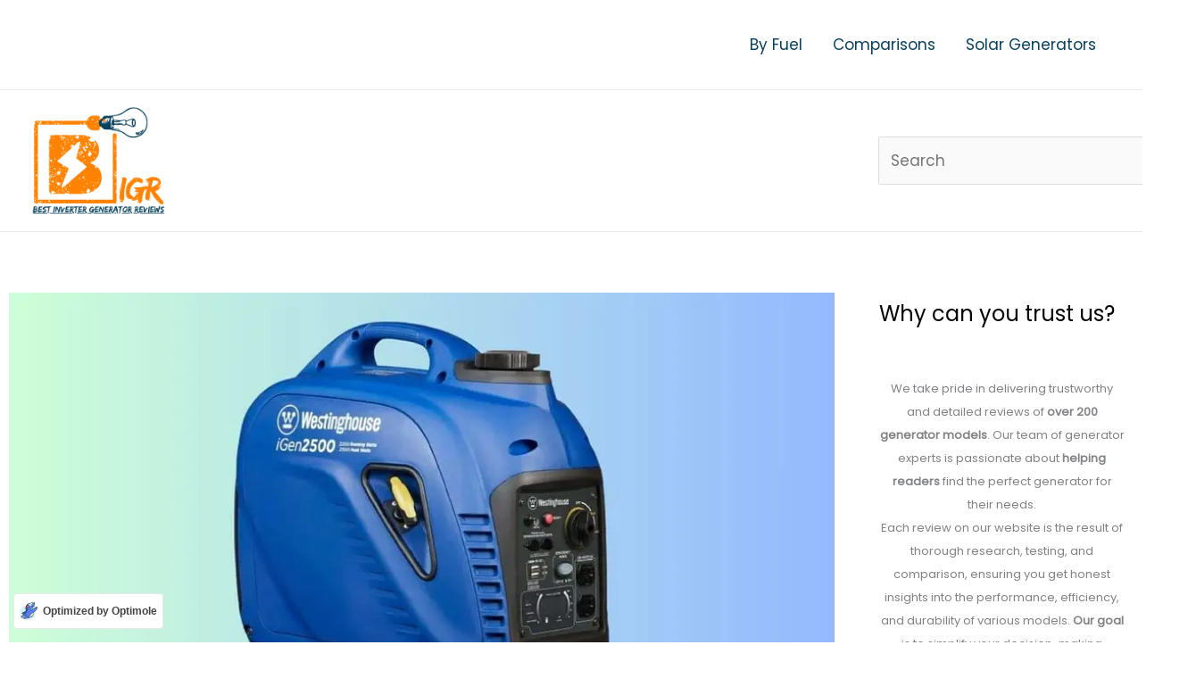

--- FILE ---
content_type: text/html; charset=UTF-8
request_url: https://bestinvertergeneratorreviews.com/westinghouse-igen2500-review/
body_size: 71253
content:
<!DOCTYPE html>
<html class=" optml_no_js " lang="en-US" prefix="og: https://ogp.me/ns#">
<head><link rel="preconnect" href="https://fonts.gstatic.com" crossorigin /><link rel="dns-prefetch" href="https://fonts.gstatic.com" />
<meta charset="UTF-8">
<meta name="viewport" content="width=device-width, initial-scale=1">
	<link rel="profile" href="https://gmpg.org/xfn/11"> 
	
<!-- Search Engine Optimization by Rank Math - https://rankmath.com/ -->
<title>Westinghouse iGen2500 ( Review )</title>
<meta name="description" content="Why the Westinghouse iGen2500 is a Great Option for Eco-Conscious Consumers? We analyzed the features that make it eco-friendly. Read detail!"/>
<meta name="robots" content="follow, index, max-snippet:-1, max-video-preview:-1, max-image-preview:large"/>
<link rel="canonical" href="https://bestinvertergeneratorreviews.com/westinghouse-igen2500-review/" />
<meta property="og:locale" content="en_US" />
<meta property="og:type" content="article" />
<meta property="og:title" content="Westinghouse iGen2500 ( Review )" />
<meta property="og:description" content="Why the Westinghouse iGen2500 is a Great Option for Eco-Conscious Consumers? We analyzed the features that make it eco-friendly. Read detail!" />
<meta property="og:url" content="https://bestinvertergeneratorreviews.com/westinghouse-igen2500-review/" />
<meta property="og:site_name" content="Best Inverter Generator Reviews" />
<meta property="article:section" content="Reviews" />
<meta property="og:updated_time" content="2025-04-06T18:14:56+00:00" />
<meta property="og:image" content="https://mlmolhfefhd5.i.optimole.com/cb:ASXj.3b100/w:1200/h:630/q:mauto/g:sm/f:best/https://bestinvertergeneratorreviews.com/wp-content/uploads/2023/03/Westinghouse-iGen2500-review.jpg" />
<meta property="og:image:secure_url" content="https://mlmolhfefhd5.i.optimole.com/cb:ASXj.3b100/w:1200/h:630/q:mauto/g:sm/f:best/https://bestinvertergeneratorreviews.com/wp-content/uploads/2023/03/Westinghouse-iGen2500-review.jpg" />
<meta property="og:image:width" content="1200" />
<meta property="og:image:height" content="630" />
<meta property="og:image:alt" content="Westinghouse iGen2500 review" />
<meta property="og:image:type" content="image/jpeg" />
<meta property="article:published_time" content="2023-03-25T21:38:00+00:00" />
<meta property="article:modified_time" content="2025-04-06T18:14:56+00:00" />
<meta name="twitter:card" content="summary_large_image" />
<meta name="twitter:title" content="Westinghouse iGen2500 ( Review )" />
<meta name="twitter:description" content="Why the Westinghouse iGen2500 is a Great Option for Eco-Conscious Consumers? We analyzed the features that make it eco-friendly. Read detail!" />
<meta name="twitter:image" content="https://mlmolhfefhd5.i.optimole.com/cb:ASXj.3b100/w:1200/h:630/q:mauto/g:sm/f:best/https://bestinvertergeneratorreviews.com/wp-content/uploads/2023/03/Westinghouse-iGen2500-review.jpg" />
<meta name="twitter:label1" content="Written by" />
<meta name="twitter:data1" content="nasirrajput" />
<meta name="twitter:label2" content="Time to read" />
<meta name="twitter:data2" content="9 minutes" />
<script type="application/ld+json" class="rank-math-schema">{"@context":"https://schema.org","@graph":[{"@type":["Organization","Person"],"@id":"https://bestinvertergeneratorreviews.com/#person","name":"nasirrajput","url":"https://bestinvertergeneratorreviews.com","logo":{"@type":"ImageObject","@id":"https://bestinvertergeneratorreviews.com/#logo","url":"https://mlmolhfefhd5.i.optimole.com/cb:ASXj.3b100/w:auto/h:auto/q:mauto/g:sm/f:best/https://bestinvertergeneratorreviews.com/wp-content/uploads/2023/10/cropped-best-inverter-generator-reviews.png","contentUrl":"https://mlmolhfefhd5.i.optimole.com/cb:ASXj.3b100/w:auto/h:auto/q:mauto/g:sm/f:best/https://bestinvertergeneratorreviews.com/wp-content/uploads/2023/10/cropped-best-inverter-generator-reviews.png","caption":"Best Inverter Generator Reviews","inLanguage":"en-US","width":"376","height":"304"},"image":{"@id":"https://bestinvertergeneratorreviews.com/#logo"}},{"@type":"WebSite","@id":"https://bestinvertergeneratorreviews.com/#website","url":"https://bestinvertergeneratorreviews.com","name":"Best Inverter Generator Reviews","publisher":{"@id":"https://bestinvertergeneratorreviews.com/#person"},"inLanguage":"en-US"},{"@type":"ImageObject","@id":"https://mlmolhfefhd5.i.optimole.com/cb:ASXj.3b100/w:1200/h:630/q:mauto/g:sm/f:best/https://bestinvertergeneratorreviews.com/wp-content/uploads/2023/03/Westinghouse-iGen2500-review.jpg","url":"https://mlmolhfefhd5.i.optimole.com/cb:ASXj.3b100/w:1200/h:630/q:mauto/g:sm/f:best/https://bestinvertergeneratorreviews.com/wp-content/uploads/2023/03/Westinghouse-iGen2500-review.jpg","width":"1200","height":"630","caption":"Westinghouse iGen2500 review","inLanguage":"en-US"},{"@type":"BreadcrumbList","@id":"https://bestinvertergeneratorreviews.com/westinghouse-igen2500-review/#breadcrumb","itemListElement":[{"@type":"ListItem","position":"1","item":{"@id":"https://bestinvertergeneratorreviews.com","name":"Home"}},{"@type":"ListItem","position":"2","item":{"@id":"https://bestinvertergeneratorreviews.com/westinghouse-igen2500-review/","name":"Westinghouse iGen2500 Review"}}]},{"@type":"WebPage","@id":"https://bestinvertergeneratorreviews.com/westinghouse-igen2500-review/#webpage","url":"https://bestinvertergeneratorreviews.com/westinghouse-igen2500-review/","name":"Westinghouse iGen2500 ( Review )","datePublished":"2023-03-25T21:38:00+00:00","dateModified":"2025-04-06T18:14:56+00:00","isPartOf":{"@id":"https://bestinvertergeneratorreviews.com/#website"},"primaryImageOfPage":{"@id":"https://mlmolhfefhd5.i.optimole.com/cb:ASXj.3b100/w:1200/h:630/q:mauto/g:sm/f:best/https://bestinvertergeneratorreviews.com/wp-content/uploads/2023/03/Westinghouse-iGen2500-review.jpg"},"inLanguage":"en-US","breadcrumb":{"@id":"https://bestinvertergeneratorreviews.com/westinghouse-igen2500-review/#breadcrumb"}},{"@type":"Person","@id":"https://bestinvertergeneratorreviews.com/westinghouse-igen2500-review/#author","name":"nasirrajput","image":{"@type":"ImageObject","@id":"https://secure.gravatar.com/avatar/62d94a44b6032553b667731d9a2e81915d44f878a677685e4def8e82e4f0eb07?s=96&amp;d=blank&amp;r=g","url":"https://secure.gravatar.com/avatar/62d94a44b6032553b667731d9a2e81915d44f878a677685e4def8e82e4f0eb07?s=96&amp;d=blank&amp;r=g","caption":"nasirrajput","inLanguage":"en-US"},"sameAs":["https://bestinvertergeneratorreviews.com"]},{"@type":"BlogPosting","headline":"Westinghouse iGen2500 ( Review )","keywords":"Westinghouse iGen2500","datePublished":"2023-03-25T21:38:00+00:00","dateModified":"2025-04-06T18:14:56+00:00","author":{"@id":"https://bestinvertergeneratorreviews.com/westinghouse-igen2500-review/#author","name":"nasirrajput"},"publisher":{"@id":"https://bestinvertergeneratorreviews.com/#person"},"description":"Why the Westinghouse iGen2500 is a Great Option for Eco-Conscious Consumers? We analyzed the features that make it eco-friendly. Read detail!","name":"Westinghouse iGen2500 ( Review )","@id":"https://bestinvertergeneratorreviews.com/westinghouse-igen2500-review/#richSnippet","isPartOf":{"@id":"https://bestinvertergeneratorreviews.com/westinghouse-igen2500-review/#webpage"},"image":{"@id":"https://mlmolhfefhd5.i.optimole.com/cb:ASXj.3b100/w:1200/h:630/q:mauto/g:sm/f:best/https://bestinvertergeneratorreviews.com/wp-content/uploads/2023/03/Westinghouse-iGen2500-review.jpg"},"inLanguage":"en-US","mainEntityOfPage":{"@id":"https://bestinvertergeneratorreviews.com/westinghouse-igen2500-review/#webpage"}}]}</script>
<!-- /Rank Math WordPress SEO plugin -->

<link rel='dns-prefetch' href='//www.googletagmanager.com' />
<link rel='dns-prefetch' href='//stats.wp.com' />

<link rel='dns-prefetch' href='//mlmolhfefhd5.i.optimole.com' />
<link rel='preconnect' href='https://mlmolhfefhd5.i.optimole.com' />
<link rel="alternate" type="application/rss+xml" title="Best Inverter Generator Reviews &raquo; Feed" href="https://bestinvertergeneratorreviews.com/feed/" />
<link rel="alternate" type="application/rss+xml" title="Best Inverter Generator Reviews &raquo; Comments Feed" href="https://bestinvertergeneratorreviews.com/comments/feed/" />
<link rel="alternate" type="application/rss+xml" title="Best Inverter Generator Reviews &raquo; Westinghouse iGen2500 Review Comments Feed" href="https://bestinvertergeneratorreviews.com/westinghouse-igen2500-review/feed/" />
<link rel="alternate" title="oEmbed (JSON)" type="application/json+oembed" href="https://bestinvertergeneratorreviews.com/wp-json/oembed/1.0/embed?url=https%3A%2F%2Fbestinvertergeneratorreviews.com%2Fwestinghouse-igen2500-review%2F" />
<link rel="alternate" title="oEmbed (XML)" type="text/xml+oembed" href="https://bestinvertergeneratorreviews.com/wp-json/oembed/1.0/embed?url=https%3A%2F%2Fbestinvertergeneratorreviews.com%2Fwestinghouse-igen2500-review%2F&#038;format=xml" />
<style id='wp-img-auto-sizes-contain-inline-css'>
img:is([sizes=auto i],[sizes^="auto," i]){contain-intrinsic-size:3000px 1500px}
/*# sourceURL=wp-img-auto-sizes-contain-inline-css */
</style>
<style id="debloat-jetpack_related-posts-css">#jp-relatedposts{display:none;padding-top:1em;margin:1em 0;position:relative;clear:both;}.jp-relatedposts::after{content:"";display:block;clear:both;}#jp-relatedposts h3.jp-relatedposts-headline{margin:0 0 1em 0;display:inline-block;float:left;font-size:9pt;font-weight:700;font-family:inherit;}#jp-relatedposts h3.jp-relatedposts-headline em::before{content:"";display:block;width:100%;min-width:30px;border-top:1px solid rgba(0,0,0,.2);margin-bottom:1em;}#jp-relatedposts h3.jp-relatedposts-headline em{font-style:normal;font-weight:700;}@media print { .jp-relatedposts{display:none !important;} }</style><link rel="stylesheet" id="debloat-jetpack_related-posts-css" media="all" data-debloat-delay data-href="https://mlmolhfefhd5.i.optimole.com/cb:1stc.3b11f/f:css/q:mauto/m:1/https://bestinvertergeneratorreviews.com/wp-content/plugins/jetpack/modules/related-posts/related-posts.css?ver=20240116"/>
<style id="debloat-astra-theme-css-css">@charset "UTF-8";address,blockquote,body,dd,dl,dt,fieldset,figure,h1,h2,h3,h4,h5,h6,hr,html,iframe,legend,li,ol,p,pre,textarea,ul{border:0;font-size:100%;font-style:inherit;font-weight:inherit;margin:0;outline:0;padding:0;vertical-align:baseline;}html{-webkit-text-size-adjust:100%;-ms-text-size-adjust:100%;}body{margin:0;}main,nav{display:block;}a{background-color:transparent;}a:active{outline:0;}a,a:focus,a:hover,a:visited{text-decoration:none;}b,strong{font-weight:700;}small{font-size:80%;}img{border:0;}svg:not(:root){overflow:hidden;}figure{margin:0;}button,input,optgroup,select,textarea{color:inherit;font:inherit;margin:0;}button{overflow:visible;}button,select{text-transform:none;}button,html input[type=button],input[type=reset],input[type=submit]{-webkit-appearance:button;cursor:pointer;}button[disabled],html input[disabled]{cursor:default;}button::-moz-focus-inner,input::-moz-focus-inner{border:0;padding:0;}input{line-height:normal;}input[type=checkbox],input[type=radio]{box-sizing:border-box;padding:0;}input[type=number]::-webkit-inner-spin-button,input[type=number]::-webkit-outer-spin-button{height:auto;}input[type=search]{-webkit-appearance:textfield;box-sizing:content-box;}#comments .submit,.search .search-submit{padding:10px 15px;border-radius:2px;line-height:1.8571428571429;border:0;}input[type=search]::-webkit-search-cancel-button,input[type=search]::-webkit-search-decoration{-webkit-appearance:none;}fieldset{border:1px solid var(--ast-border-color);margin:0 0;padding:.35em .625em .75em;}legend{border:0;padding:0;}fieldset legend{margin-bottom:1.5em;padding:0 .5em;}textarea{overflow:auto;}table{border-collapse:collapse;border-spacing:0;}td,th{padding:0;}.ast-container{max-width:100%;}.ast-container,.ast-container-fluid{margin-left:auto;margin-right:auto;padding-left:20px;padding-right:20px;}.ast-row{margin-left:-20px;margin-right:-20px;}.ast-grid-common-col{position:relative;min-height:1px;padding-left:20px;padding-right:20px;}.ast-float{float:left;}@media (min-width:768px) { .ast-width-md-4{width:33.3333333333%;} }@media (min-width:992px) { .ast-width-lg-33{width:33.3333333333%;} }h1,h2,h3,h4,h5,h6{clear:both;}.entry-content :where(h1),h1{color:#808285;font-size:2em;line-height:1.2;}.entry-content :where(h2),h2{color:#808285;font-size:1.7em;line-height:1.3;}.entry-content :where(h3),h3{color:#808285;font-size:1.5em;line-height:1.4;}.entry-content :where(h4),h4{color:#808285;line-height:1.5;font-size:1.3em;}.entry-content :where(h5),h5{color:#808285;line-height:1.6;font-size:1.2em;}.entry-content :where(h6),h6{color:#808285;line-height:1.7;font-size:1.1em;}html{box-sizing:border-box;}*,:after,:before{box-sizing:inherit;}body{color:#808285;background:#fff;font-style:normal;}ol,ul{margin:0 0 1.5em 3em;}ul{list-style:disc;}li>ol,li>ul{margin-bottom:0;margin-left:1.5em;}b,strong{font-weight:700;}cite,dfn,em,i{font-style:italic;}img{height:auto;max-width:100%;}.ast-button,.button,button,input,select,textarea{color:#808285;font-weight:400;font-size:100%;margin:0;vertical-align:baseline;}button,input{line-height:normal;}table,td,th{border:1px solid var(--ast-border-color);}table{border-collapse:separate;border-spacing:0;border-width:1px 0 0 1px;margin:0 0 1.5em;width:100%;}th{font-weight:600;}td,th{padding:.7em 1em;border-width:0 1px 1px 0;}.ast-button,.button,button,input[type=button],input[type=reset],input[type=submit]{border:1px solid;border-color:var(--ast-border-color);border-radius:2px;background:#e6e6e6;padding:.6em 1em .4em;color:#fff;}.ast-button:focus,.ast-button:hover,.button:focus,.button:hover,button:focus,button:hover,input[type=button]:focus,input[type=button]:hover,input[type=reset]:focus,input[type=reset]:hover,input[type=submit]:focus,input[type=submit]:hover{color:#fff;border-color:var(--ast-border-color);}.ast-button:active,.ast-button:focus,.button:active,.button:focus,button:active,button:focus,input[type=button]:active,input[type=button]:focus,input[type=reset]:active,input[type=reset]:focus,input[type=submit]:active,input[type=submit]:focus{border-color:var(--ast-border-color);outline:0;}input[type=email],input[type=password],input[type=search],input[type=tel],input[type=text],input[type=url],textarea{color:#666;border:1px solid var(--ast-border-color);border-radius:2px;-webkit-appearance:none;}input[type=email]:focus,input[type=password]:focus,input[type=search]:focus,input[type=tel]:focus,input[type=text]:focus,input[type=url]:focus,textarea:focus{color:#111;}textarea{padding-left:3px;width:100%;}a{color:#4169e1;}a:focus,a:hover{color:#191970;}a:focus{outline:thin dotted;}a:hover{outline:0;}.screen-reader-text{border:0;clip:rect(1px,1px,1px,1px);height:1px;margin:-1px;overflow:hidden;padding:0;position:absolute;width:1px;word-wrap:normal !important;}.screen-reader-text:focus{background-color:#f1f1f1;border-radius:2px;box-shadow:0 0 2px 2px rgba(0,0,0,.6);clip:auto !important;color:#21759b;display:block;font-size:12.25px;font-size:.875rem;height:auto;left:5px;line-height:normal;padding:15px 23px 14px;text-decoration:none;top:5px;width:auto;z-index:100000;}.aligncenter{clear:both;text-align:center;display:block;margin-left:auto;margin-right:auto;}::selection{color:#fff;background:#0274be;}body{-webkit-font-smoothing:antialiased;-moz-osx-font-smoothing:grayscale;}body:not(.logged-in){position:relative;}#page{position:relative;}a,a:focus{text-decoration:none;}.secondary a *,.site-footer a *,.site-header a *,a{transition:all .2s linear;}img{vertical-align:middle;}.entry-content :where(h1,h2,h3,h4,h5,h6){margin-bottom:20px;}p{margin-bottom:1.75em;}.ast-button,.button,input[type=button],input[type=submit]{border-radius:0;padding:18px 30px;border:0;box-shadow:none;text-shadow:none;}.ast-button:hover,.button:hover,input[type=button]:hover,input[type=submit]:hover{box-shadow:none;}.ast-button:active,.ast-button:focus,.button:active,.button:focus,input[type=button]:active,input[type=button]:focus,input[type=submit]:active,input[type=submit]:focus{box-shadow:none;}.search-form .search-field{outline:0;}.ast-search-menu-icon{position:relative;z-index:3;}.site .skip-link{background-color:#f1f1f1;box-shadow:0 0 1px 1px rgba(0,0,0,.2);color:#21759b;display:block;font-family:Montserrat,"Helvetica Neue",sans-serif;font-size:14px;font-weight:700;left:-9999em;outline:0;padding:15px 23px 14px;text-decoration:none;text-transform:none;top:-9999em;}.site .skip-link:focus{clip:auto;height:auto;left:6px;top:7px;width:auto;z-index:100000;outline:thin dotted;}input,select{line-height:1;}.ast-button,.ast-custom-button,body,button,input[type=button],input[type=submit],textarea{line-height:1.8571428571429;}.ast-single-post .entry-title,.ast-single-post .entry-title a{line-height:1.2;}.entry-title,.entry-title a{font-weight:var(--ast-blog-title-font-weight,normal);}body{background-color:#fff;}#page{display:block;}#primary,#secondary{width:100%;}#primary{margin:4em 0;}.ast-separate-container{background-color:#f5f5f5;}.ast-separate-container #primary{padding:4em 0;margin:0;border:0;}.ast-separate-container .site-main>.ast-row{margin-left:0;margin-right:0;}.ast-separate-container .ast-article-post,.ast-separate-container .ast-article-single:not(.ast-related-post){background-color:#fff;}.ast-separate-container .ast-article-post,.ast-separate-container .ast-article-single{border-bottom:1px solid var(--ast-border-color);margin:0;padding:5.34em 6.67em;}.ast-separate-container .ast-article-single{border-bottom:0;}@media (max-width:1200px) { .ast-separate-container .ast-article-post,.ast-separate-container .ast-article-single{margin:0;padding:3.34em 2.4em;} }@media (min-width:993px) { .ast-separate-container #primary,.ast-separate-container.ast-left-sidebar #primary,.ast-separate-container.ast-right-sidebar #primary{margin:4em 0;padding:0;}.ast-right-sidebar #primary{padding-right:60px;} }@media (max-width:992px) { .ast-separate-container #primary,.ast-separate-container.ast-left-sidebar #primary,.ast-separate-container.ast-right-sidebar #primary{padding-left:0;padding-right:0;}.ast-right-sidebar #primary{padding-right:30px;} }.ast-search-icon .astra-search-icon{font-size:1.3em;}.main-navigation{height:100%;-js-display:inline-flex;display:inline-flex;}.main-navigation ul{list-style:none;margin:0;padding-left:0;position:relative;}.main-header-menu .menu-link,.main-header-menu>a{text-decoration:none;padding:0 1em;display:inline-block;transition:all .2s linear;}.main-header-menu .menu-item{position:relative;}.main-header-menu .menu-item.focus>.sub-menu,.main-header-menu .menu-item:hover>.sub-menu,.main-header-menu .menu-item>.sub-menu.toggled-on{right:auto;left:0;visibility:visible;}.main-header-menu .sub-menu{width:240px;background:#fff;left:-999em;position:absolute;top:100%;z-index:99999;visibility:hidden;}@media (min-width:769px) { .main-header-menu .sub-menu .menu-item.focus>.sub-menu,.main-header-menu .sub-menu .menu-item:hover>.sub-menu{left:100%;right:auto;} }.main-header-menu .sub-menu .menu-link{padding:.9em 1em;display:block;word-wrap:break-word;}.main-header-menu .sub-menu .menu-item:not(.menu-item-has-children) .menu-link .icon-arrow:first-of-type{display:none;}#ast-desktop-header .main-header-menu .sub-menu .menu-item.menu-item-has-children>.menu-link .icon-arrow{display:none;}#ast-desktop-header .main-header-menu .sub-menu .menu-item.menu-item-has-children>.menu-link .ast-header-navigation-arrow{position:absolute;right:.6em;top:50%;transform:translate(0,-50%) rotate(270deg);}#ast-desktop-header .main-header-menu .sub-menu .menu-item.menu-item-has-children>.menu-link .ast-header-navigation-arrow .icon-arrow{display:block;}#ast-desktop-header .main-header-menu .sub-menu .menu-item.menu-item-has-children>.menu-link .ast-header-navigation-arrow .icon-arrow svg{margin:0;}.main-header-menu .sub-menu .sub-menu{top:0;}.submenu-with-border .sub-menu{border-width:1px;border-style:solid;}.submenu-with-border .sub-menu .menu-link{border-width:0 0 1px;border-style:solid;}.submenu-with-border .sub-menu .sub-menu{top:-2px;}.ast-desktop .submenu-with-border .sub-menu>.menu-item:last-child>.menu-link{border-bottom-style:none;}.ast-button-wrap{display:inline-block;}.ast-button-wrap button{box-shadow:none;border:none;}.ast-button-wrap .menu-toggle{padding:0;width:2.2em;height:2.1em;font-size:1.5em;font-weight:400;border-radius:2px;border-radius:2px;-webkit-font-smoothing:antialiased;-moz-osx-font-smoothing:grayscale;vertical-align:middle;line-height:1.8571428571429;}.ast-button-wrap .menu-toggle.main-header-menu-toggle{padding:0 .5em;width:auto;text-align:center;}.ast-button-wrap .menu-toggle:focus{outline:thin dotted;}.header-main-layout-1 .ast-main-header-bar-alignment{margin-left:auto;}.site-navigation{height:100%;}.site-header .menu-link *{transition:none;}.ast-icon.icon-arrow svg{height:.6em;width:.6em;position:relative;margin-left:10px;}.ast-icon.icon-search svg{height:1em;width:.9em;margin-top:3px;margin-right:2px;}.site-main .comment-navigation,.site-main .post-navigation,.site-main .posts-navigation{margin:0 0 1.5em;overflow:hidden;}.comment-navigation .nav-previous,.post-navigation .nav-previous,.posts-navigation .nav-previous{position:relative;text-align:left;}.comment-navigation .nav-next,.post-navigation .nav-next,.posts-navigation .nav-next{grid-column-start:2;text-align:right;}.ast-icon svg:not([fill]){fill:currentColor;}.post-navigation a{background:0 0;font-size:1.06666rem;font-size:1rem;padding:0 var(--ast-post-nav-space,1.5em);height:2.33333em;line-height:calc(2.33333em - 3px);}.hentry{margin:0 0 1.5em;}.entry-content>:last-child,.entry-summary>:last-child,.page-content>:last-child{margin-bottom:0;}body{overflow-x:hidden;}.widget{margin:0 0 2.8em 0;}.widget:last-child{margin-bottom:0;}.widget ul{margin:0;list-style-type:none;}#secondary .wp-block-search__input{line-height:1;}.widget_search .search-form{position:relative;padding:0;background:initial;color:inherit;}.widget_search .search-form>label{position:relative;}.widget_search .search-form i{color:#3a3a3a;}.widget_search .search-form button{position:absolute;top:0;right:15px;border:none;padding:0;cursor:pointer;background:0 0;}.widget_search .search-form input[type=submit],.widget_search .search-form input[type=submit]:focus,.widget_search .search-form input[type=submit]:hover{padding:13px 20px;border-radius:2px;border:none;top:0;right:0;position:absolute;color:transparent;background:0 0;max-width:45px;z-index:2;}.widget_search .search-form .search-field{background:var(--ast-widget-bg-color);border-width:1px;border-color:var(--ast-border-color);border-radius:2px;}.widget_search .search-field,.widget_search .search-field:focus{width:100%;padding:12px 45px 12px 15px;}.ast-builder-grid-row{display:grid;grid-template-columns:auto auto;align-items:center;grid-column-gap:20px;overflow-wrap:anywhere;}.ast-builder-grid-row>.site-header-section{flex-wrap:nowrap;}.ast-builder-footer-grid-columns{grid-column-gap:50px;}.ast-builder-layout-element{align-items:center;}.site-header-section{height:100%;min-height:0;align-items:center;}.site-header-section>*{padding:0 10px;}.site-header-section>div:first-child{padding-left:0;}.site-header-section>div:last-child{padding-right:0;}.site-header-section .ast-builder-menu{align-items:center;}.ast-builder-layout-element.ast-header-search{height:auto;}.ast-grid-right-section{justify-content:flex-end;}.ast-grid-right-section .ast-site-identity>:first-child{text-align:right;}.ahfb-svg-iconset{-js-display:inline-flex;display:inline-flex;align-self:center;}.ahfb-svg-iconset svg{width:17px;height:17px;transition:none;}.ahfb-svg-iconset svg>*{transition:none;}.ast-footer-copyright p{margin-bottom:0;}.ast-builder-grid-row-container{display:grid;align-content:center;}.main-header-bar .main-header-bar-navigation{height:100%;}.ast-nav-menu .sub-menu{line-height:1.45;}.ast-builder-menu .main-navigation{padding:0;}.ast-builder-menu .main-navigation>ul{align-self:center;}.ast-footer-copyright,.ast-footer-social-wrap,.site-footer-focus-item{width:100%;}#astra-footer-menu{margin:0;list-style:none;background:inherit;}#astra-footer-menu>ul{margin:0;list-style:none;background:inherit;}.site-footer-section{justify-content:center;}.site-footer-section>*{margin-bottom:10px;}.site-footer-section>:last-child{margin-bottom:0;}.site-above-footer-wrap,.site-below-footer-wrap{padding-top:20px;padding-bottom:20px;}.menu-toggle .ast-close-svg{display:none;}.ast-mobile-header-wrap .menu-toggle .mobile-menu-toggle-icon{-js-display:inline-flex;display:inline-flex;align-self:center;}.ast-mobile-header-wrap .ast-button-wrap .menu-toggle.main-header-menu-toggle{-js-display:flex;display:flex;align-items:center;width:auto;height:auto;}.menu-toggle .mobile-menu-toggle-icon{-js-display:inline-flex;display:inline-flex;align-self:center;}.ast-button-wrap .menu-toggle.main-header-menu-toggle{padding:.5em;align-items:center;-js-display:flex;display:flex;}.site-header{z-index:99;position:relative;}.main-header-bar-wrap{position:relative;}.main-header-bar{background-color:#fff;border-bottom-color:var(--ast-border-color);border-bottom-style:solid;}.main-header-bar{margin-left:auto;margin-right:auto;}.ast-desktop .main-header-menu.ast-menu-shadow .sub-menu{box-shadow:0 4px 10px -2px rgba(0,0,0,.1);}.site-branding{line-height:1;align-self:center;}.ast-menu-toggle{display:none;background:0 0;color:inherit;border-style:dotted;border-color:transparent;}.ast-menu-toggle:focus,.ast-menu-toggle:hover{background:0 0;border-color:inherit;color:inherit;}.ast-menu-toggle:focus{outline:thin dotted;}.main-header-bar{z-index:4;position:relative;}.main-header-bar .main-header-bar-navigation:empty{padding:0;}.main-header-bar .main-header-bar-navigation .sub-menu{line-height:1.45;}.main-header-bar .main-header-bar-navigation .menu-item-has-children>.menu-link:after{line-height:normal;}.ast-site-identity{padding:1em 0;}.ast-desktop .main-header-menu>.menu-item .sub-menu:before{position:absolute;content:"";top:0;left:0;width:100%;transform:translateY(-100%);}input[type=email],input[type=number],input[type=password],input[type=reset],input[type=search],input[type=tel],input[type=text],input[type=url],select,textarea{color:#666;padding:.75em;height:auto;border-width:1px;border-style:solid;border-color:var(--ast-border-color);border-radius:2px;background:var(--ast-comment-inputs-background);box-shadow:none;box-sizing:border-box;transition:all .2s linear;}input[type=email]:focus,input[type=password]:focus,input[type=reset]:focus,input[type=search]:focus,input[type=tel]:focus,input[type=text]:focus,input[type=url]:focus,select:focus,textarea:focus{background-color:#fff;border-color:var(--ast-border-color);box-shadow:none;}input[type=button],input[type=button]:focus,input[type=button]:hover,input[type=reset],input[type=reset]:focus,input[type=reset]:hover,input[type=submit],input[type=submit]:focus,input[type=submit]:hover{box-shadow:none;}textarea{width:100%;}input[type=search]:focus{outline:thin dotted;}input[type=range]{-webkit-appearance:none;width:100%;margin:5.7px 0;padding:0;border:none;}input[type=range]:focus{outline:0;}input[type=range]::-webkit-slider-runnable-track{width:100%;height:8.6px;cursor:pointer;box-shadow:2.6px 2.6px .4px #ccc,0 0 2.6px #d9d9d9;background:rgba(255,255,255,.2);border-radius:13.6px;border:0 solid #fff;}input[type=range]::-webkit-slider-thumb{box-shadow:0 0 0 rgba(255,221,0,.37),0 0 0 rgba(255,224,26,.37);border:7.9px solid #0274be;height:20px;width:20px;border-radius:50px;background:#0274be;cursor:pointer;-webkit-appearance:none;margin-top:-5.7px;}input[type=range]:focus::-webkit-slider-runnable-track{background:rgba(255,255,255,.2);}input[type=range]::-moz-range-track{width:100%;height:8.6px;cursor:pointer;box-shadow:2.6px 2.6px .4px #ccc,0 0 2.6px #d9d9d9;background:rgba(255,255,255,.2);border-radius:13.6px;border:0 solid #fff;}input[type=range]::-moz-range-thumb{box-shadow:0 0 0 rgba(255,221,0,.37),0 0 0 rgba(255,224,26,.37);border:7.9px solid #0274be;height:20px;width:20px;border-radius:50px;background:#0274be;cursor:pointer;}input[type=range]::-ms-track{width:100%;height:8.6px;cursor:pointer;background:0 0;border-color:transparent;color:transparent;}input[type=range]::-ms-fill-lower{background:rgba(199,199,199,.2);border:0 solid #fff;border-radius:27.2px;box-shadow:2.6px 2.6px .4px #ccc,0 0 2.6px #d9d9d9;}input[type=range]::-ms-fill-upper{background:rgba(255,255,255,.2);border:0 solid #fff;border-radius:27.2px;box-shadow:2.6px 2.6px .4px #ccc,0 0 2.6px #d9d9d9;}input[type=range]::-ms-thumb{box-shadow:0 0 0 rgba(255,221,0,.37),0 0 0 rgba(255,224,26,.37);border:7.9px solid #0274be;height:20px;height:8.6px;width:20px;border-radius:50px;background:#0274be;cursor:pointer;}input[type=range]:focus::-ms-fill-lower{background:rgba(255,255,255,.2);}input[type=range]:focus::-ms-fill-upper{background:rgba(255,255,255,.2);}input[type=color]{border:none;width:100px;padding:0;height:30px;cursor:pointer;}input[type=color]::-webkit-color-swatch-wrapper{padding:0;border:none;}input[type=color]::-webkit-color-swatch{border:none;}.entry-header{margin-bottom:1.2em;word-wrap:break-word;}.entry-content{word-wrap:break-word;}.entry-content .wp-audio-shortcode,.entry-content .wp-embedded-audio,.entry-content .wp-embedded-video,.entry-content .wp-video,.entry-content p{margin-bottom:1.6em;}.entry-content::after{display:table;clear:both;content:"";}.entry-title{margin-bottom:.2em;}.single .entry-header{margin-bottom:2em;}.single .post-navigation{margin:0;padding:2em 0 0;border-top:1px solid var(--ast-single-post-border,var(--ast-border-color));}@media (max-width:768px) { .single .post-navigation{padding-top:1.5em;} }.single .post-navigation a{margin:2px;display:inline-block;color:#000;}.single .post-navigation a p{white-space:nowrap;text-overflow:ellipsis;overflow:hidden;}@media (min-width:421px) { .single .post-navigation .nav-links{-js-display:flex;display:flex;width:100%;}.single .post-navigation .nav-links:not(:has(.nav-previous)){justify-content:flex-end;}.single .post-navigation .nav-links .nav-previous+.nav-next{width:50%;}.single .post-navigation .nav-next,.single .post-navigation .nav-previous{width:50%;} }@media (max-width:420px) { .single .post-navigation .ast-left-arrow,.single .post-navigation .ast-right-arrow{display:none;}.single .post-navigation .nav-links:not(:has(.nav-previous)){justify-content:flex-end;}.single .post-navigation .nav-next,.single .post-navigation .nav-previous{width:50%;}.single .post-navigation .nav-next a,.single .post-navigation .nav-previous a{max-width:95%;width:100%;}.single .post-navigation .nav-previous{margin-bottom:1em;} }.single .entry-header .post-thumb{margin-bottom:2em;}.single .entry-header .post-thumb img{margin-top:0;margin-bottom:0;}.ast-separate-container .post-navigation{border-top:0;padding-left:var(--ast-post-nav-space,3.33333em);padding-right:var(--ast-post-nav-space,3.33333em);}@media (max-width:420px) { .ast-separate-container .post-navigation{padding-left:0;padding-right:0;} }@media (max-width:768px) { .ast-separate-container .entry-header{margin-bottom:1em;} }.ast-flex{-js-display:flex;display:flex;flex-wrap:wrap;}.ast-inline-flex{-js-display:inline-flex;display:inline-flex;align-items:center;flex-wrap:wrap;align-content:center;}.ast-flex-grow-1{flex-grow:1;}</style><link rel="stylesheet" id="debloat-astra-theme-css-css" media="all" data-debloat-delay data-href="https://mlmolhfefhd5.i.optimole.com/cb:1stc.3b11f/f:css/q:mauto/m:1/https://bestinvertergeneratorreviews.com/wp-content/themes/astra/assets/css/minified/main.min.css?ver=4.12.0"/>
<style id='astra-theme-css-inline-css'>
.ast-no-sidebar .entry-content .alignfull {margin-left: calc( -50vw + 50%);margin-right: calc( -50vw + 50%);max-width: 100vw;width: 100vw;}.ast-no-sidebar .entry-content .alignwide {margin-left: calc(-41vw + 50%);margin-right: calc(-41vw + 50%);max-width: unset;width: unset;}.ast-no-sidebar .entry-content .alignfull .alignfull,.ast-no-sidebar .entry-content .alignfull .alignwide,.ast-no-sidebar .entry-content .alignwide .alignfull,.ast-no-sidebar .entry-content .alignwide .alignwide,.ast-no-sidebar .entry-content .wp-block-column .alignfull,.ast-no-sidebar .entry-content .wp-block-column .alignwide{width: 100%;margin-left: auto;margin-right: auto;}.wp-block-gallery,.blocks-gallery-grid {margin: 0;}.wp-block-separator {max-width: 100px;}.wp-block-separator.is-style-wide,.wp-block-separator.is-style-dots {max-width: none;}.entry-content .has-2-columns .wp-block-column:first-child {padding-right: 10px;}.entry-content .has-2-columns .wp-block-column:last-child {padding-left: 10px;}@media (max-width: 782px) {.entry-content .wp-block-columns .wp-block-column {flex-basis: 100%;}.entry-content .has-2-columns .wp-block-column:first-child {padding-right: 0;}.entry-content .has-2-columns .wp-block-column:last-child {padding-left: 0;}}body .entry-content .wp-block-latest-posts {margin-left: 0;}body .entry-content .wp-block-latest-posts li {list-style: none;}.ast-no-sidebar .ast-container .entry-content .wp-block-latest-posts {margin-left: 0;}.ast-header-break-point .entry-content .alignwide {margin-left: auto;margin-right: auto;}.entry-content .blocks-gallery-item img {margin-bottom: auto;}.wp-block-pullquote {border-top: 4px solid #555d66;border-bottom: 4px solid #555d66;color: #40464d;}:root{--ast-post-nav-space:0;--ast-container-default-xlg-padding:6.67em;--ast-container-default-lg-padding:5.67em;--ast-container-default-slg-padding:4.34em;--ast-container-default-md-padding:3.34em;--ast-container-default-sm-padding:6.67em;--ast-container-default-xs-padding:2.4em;--ast-container-default-xxs-padding:1.4em;--ast-code-block-background:#EEEEEE;--ast-comment-inputs-background:#FAFAFA;--ast-normal-container-width:1240px;--ast-narrow-container-width:750px;--ast-blog-title-font-weight:normal;--ast-blog-meta-weight:inherit;--ast-global-color-primary:var(--ast-global-color-5);--ast-global-color-secondary:var(--ast-global-color-4);--ast-global-color-alternate-background:var(--ast-global-color-7);--ast-global-color-subtle-background:var(--ast-global-color-6);--ast-bg-style-guide:var( --ast-global-color-secondary,--ast-global-color-5 );--ast-shadow-style-guide:0px 0px 4px 0 #00000057;--ast-global-dark-bg-style:#fff;--ast-global-dark-lfs:#fbfbfb;--ast-widget-bg-color:#fafafa;--ast-wc-container-head-bg-color:#fbfbfb;--ast-title-layout-bg:#eeeeee;--ast-search-border-color:#e7e7e7;--ast-lifter-hover-bg:#e6e6e6;--ast-gallery-block-color:#000;--srfm-color-input-label:var(--ast-global-color-2);}html{font-size:106.25%;}a,.page-title{color:var(--ast-global-color-1);}a:hover,a:focus{color:var(--ast-global-color-3);}body,button,input,select,textarea,.ast-button,.ast-custom-button{font-family:'Poppins',sans-serif;font-weight:400;font-size:17px;font-size:1rem;}blockquote{color:#000000;}h1,h2,h3,h4,h5,h6,.entry-content :where(h1,h2,h3,h4,h5,h6),.site-title,.site-title a{font-family:'Alatsi',sans-serif;}.site-title{font-size:35px;font-size:2.0588235294118rem;display:none;}header .custom-logo-link img{max-width:153px;width:153px;}.astra-logo-svg{width:153px;}.site-header .site-description{font-size:15px;font-size:0.88235294117647rem;display:none;}.entry-title{font-size:30px;font-size:1.7647058823529rem;}.archive .ast-article-post .ast-article-inner,.blog .ast-article-post .ast-article-inner,.archive .ast-article-post .ast-article-inner:hover,.blog .ast-article-post .ast-article-inner:hover{overflow:hidden;}h1,.entry-content :where(h1){font-size:68px;font-size:4rem;font-family:'Aladin',display;line-height:1.4em;}h2,.entry-content :where(h2){font-size:30px;font-size:1.7647058823529rem;font-family:'Alatsi',sans-serif;line-height:1.3em;}h3,.entry-content :where(h3){font-size:23px;font-size:1.3529411764706rem;font-family:'Chivo',sans-serif;line-height:1.3em;}h4,.entry-content :where(h4){font-size:18px;font-size:1.0588235294118rem;line-height:1.2em;font-family:'Alatsi',sans-serif;}h5,.entry-content :where(h5){font-size:16px;font-size:0.94117647058824rem;line-height:1.2em;font-family:'Alatsi',sans-serif;}h6,.entry-content :where(h6){font-size:14px;font-size:0.82352941176471rem;line-height:1.25em;font-family:'Alatsi',sans-serif;}::selection{background-color:#ff8200;color:#000000;}body,h1,h2,h3,h4,h5,h6,.entry-title a,.entry-content :where(h1,h2,h3,h4,h5,h6){color:#050505;}.tagcloud a:hover,.tagcloud a:focus,.tagcloud a.current-item{color:#000000;border-color:var(--ast-global-color-1);background-color:var(--ast-global-color-1);}input:focus,input[type="text"]:focus,input[type="email"]:focus,input[type="url"]:focus,input[type="password"]:focus,input[type="reset"]:focus,input[type="search"]:focus,textarea:focus{border-color:var(--ast-global-color-1);}input[type="radio"]:checked,input[type=reset],input[type="checkbox"]:checked,input[type="checkbox"]:hover:checked,input[type="checkbox"]:focus:checked,input[type=range]::-webkit-slider-thumb{border-color:var(--ast-global-color-1);background-color:var(--ast-global-color-1);box-shadow:none;}.site-footer a:hover + .post-count,.site-footer a:focus + .post-count{background:var(--ast-global-color-1);border-color:var(--ast-global-color-1);}.single .nav-links .nav-previous,.single .nav-links .nav-next{color:var(--ast-global-color-1);}.entry-meta,.entry-meta *{line-height:1.45;color:var(--ast-global-color-1);}.entry-meta a:not(.ast-button):hover,.entry-meta a:not(.ast-button):hover *,.entry-meta a:not(.ast-button):focus,.entry-meta a:not(.ast-button):focus *,.page-links > .page-link,.page-links .page-link:hover,.post-navigation a:hover{color:var(--ast-global-color-3);}#cat option,.secondary .calendar_wrap thead a,.secondary .calendar_wrap thead a:visited{color:var(--ast-global-color-1);}.secondary .calendar_wrap #today,.ast-progress-val span{background:var(--ast-global-color-1);}.secondary a:hover + .post-count,.secondary a:focus + .post-count{background:var(--ast-global-color-1);border-color:var(--ast-global-color-1);}.calendar_wrap #today > a{color:#000000;}.page-links .page-link,.single .post-navigation a{color:var(--ast-global-color-1);}.ast-search-menu-icon .search-form button.search-submit{padding:0 4px;}.ast-search-menu-icon form.search-form{padding-right:0;}.ast-search-menu-icon.slide-search input.search-field{width:0;}.ast-header-search .ast-search-menu-icon.ast-dropdown-active .search-form,.ast-header-search .ast-search-menu-icon.ast-dropdown-active .search-field:focus{transition:all 0.2s;}.search-form input.search-field:focus{outline:none;}.widget-title,.widget .wp-block-heading{font-size:24px;font-size:1.4117647058824rem;color:#050505;}#secondary,#secondary button,#secondary input,#secondary select,#secondary textarea{font-size:17px;font-size:1rem;}.ast-search-menu-icon.slide-search a:focus-visible:focus-visible,.astra-search-icon:focus-visible,#close:focus-visible,a:focus-visible,.ast-menu-toggle:focus-visible,.site .skip-link:focus-visible,.wp-block-loginout input:focus-visible,.wp-block-search.wp-block-search__button-inside .wp-block-search__inside-wrapper,.ast-header-navigation-arrow:focus-visible,.ast-orders-table__row .ast-orders-table__cell:focus-visible,a#ast-apply-coupon:focus-visible,#ast-apply-coupon:focus-visible,#close:focus-visible,.button.search-submit:focus-visible,#search_submit:focus,.normal-search:focus-visible,.ast-header-account-wrap:focus-visible,.astra-cart-drawer-close:focus,.ast-single-variation:focus,.ast-button:focus,.ast-builder-button-wrap:has(.ast-custom-button-link:focus),.ast-builder-button-wrap .ast-custom-button-link:focus{outline-style:dotted;outline-color:inherit;outline-width:thin;}input:focus,input[type="text"]:focus,input[type="email"]:focus,input[type="url"]:focus,input[type="password"]:focus,input[type="reset"]:focus,input[type="search"]:focus,input[type="number"]:focus,textarea:focus,.wp-block-search__input:focus,[data-section="section-header-mobile-trigger"] .ast-button-wrap .ast-mobile-menu-trigger-minimal:focus,.ast-mobile-popup-drawer.active .menu-toggle-close:focus,#ast-scroll-top:focus,#coupon_code:focus,#ast-coupon-code:focus{border-style:dotted;border-color:inherit;border-width:thin;}input{outline:none;}.site-logo-img img{ transition:all 0.2s linear;}body .ast-oembed-container *{position:absolute;top:0;width:100%;height:100%;left:0;}body .wp-block-embed-pocket-casts .ast-oembed-container *{position:unset;}.ast-single-post-featured-section + article {margin-top: 2em;}.site-content .ast-single-post-featured-section img {width: 100%;overflow: hidden;object-fit: cover;}.ast-separate-container .site-content .ast-single-post-featured-section + article {margin-top: -80px;z-index: 9;position: relative;border-radius: 4px;}@media (min-width: 922px) {.ast-no-sidebar .site-content .ast-article-image-container--wide {margin-left: -120px;margin-right: -120px;max-width: unset;width: unset;}.ast-left-sidebar .site-content .ast-article-image-container--wide,.ast-right-sidebar .site-content .ast-article-image-container--wide {margin-left: -10px;margin-right: -10px;}.site-content .ast-article-image-container--full {margin-left: calc( -50vw + 50%);margin-right: calc( -50vw + 50%);max-width: 100vw;width: 100vw;}.ast-left-sidebar .site-content .ast-article-image-container--full,.ast-right-sidebar .site-content .ast-article-image-container--full {margin-left: -10px;margin-right: -10px;max-width: inherit;width: auto;}}.site > .ast-single-related-posts-container {margin-top: 0;}@media (min-width: 922px) {.ast-desktop .ast-container--narrow {max-width: var(--ast-narrow-container-width);margin: 0 auto;}}#secondary {margin: 4em 0 2.5em;word-break: break-word;line-height: 2;}#secondary li {margin-bottom: 0.25em;}#secondary li:last-child {margin-bottom: 0;}@media (max-width: 768px) {.js_active .ast-plain-container.ast-single-post #secondary {margin-top: 1.5em;}}.ast-separate-container.ast-two-container #secondary .widget {background-color: #fff;padding: 2em;margin-bottom: 2em;}@media (min-width: 993px) {.ast-left-sidebar #secondary {padding-right: 60px;}.ast-right-sidebar #secondary {padding-left: 60px;}}@media (max-width: 993px) {.ast-right-sidebar #secondary {padding-left: 30px;}.ast-left-sidebar #secondary {padding-right: 30px;}}@media (max-width:921.9px){#ast-desktop-header{display:none;}}@media (min-width:922px){#ast-mobile-header{display:none;}}@media( max-width: 420px ) {.single .nav-links .nav-previous,.single .nav-links .nav-next {width: 100%;text-align: center;}}.wp-block-buttons.aligncenter{justify-content:center;}@media (max-width:921px){.ast-theme-transparent-header #primary,.ast-theme-transparent-header #secondary{padding:0;}}@media (max-width:921px){.ast-plain-container.ast-no-sidebar #primary{padding:0;}}.ast-plain-container.ast-no-sidebar #primary{margin-top:0;margin-bottom:0;}@media (min-width:1200px){.ast-separate-container.ast-right-sidebar .entry-content .wp-block-image.alignfull,.ast-separate-container.ast-left-sidebar .entry-content .wp-block-image.alignfull,.ast-separate-container.ast-right-sidebar .entry-content .wp-block-cover.alignfull,.ast-separate-container.ast-left-sidebar .entry-content .wp-block-cover.alignfull{margin-left:-6.67em;margin-right:-6.67em;max-width:unset;width:unset;}.ast-separate-container.ast-right-sidebar .entry-content .wp-block-image.alignwide,.ast-separate-container.ast-left-sidebar .entry-content .wp-block-image.alignwide,.ast-separate-container.ast-right-sidebar .entry-content .wp-block-cover.alignwide,.ast-separate-container.ast-left-sidebar .entry-content .wp-block-cover.alignwide{margin-left:-20px;margin-right:-20px;max-width:unset;width:unset;}}@media (min-width:1200px){.wp-block-group .has-background{padding:20px;}}@media (min-width:1200px){.ast-separate-container.ast-right-sidebar .entry-content .wp-block-group.alignwide,.ast-separate-container.ast-left-sidebar .entry-content .wp-block-group.alignwide,.ast-separate-container.ast-right-sidebar .entry-content .wp-block-cover.alignwide,.ast-separate-container.ast-left-sidebar .entry-content .wp-block-cover.alignwide{margin-left:-20px;margin-right:-20px;padding-left:20px;padding-right:20px;}.ast-separate-container.ast-right-sidebar .entry-content .wp-block-group.alignfull,.ast-separate-container.ast-left-sidebar .entry-content .wp-block-group.alignfull,.ast-separate-container.ast-right-sidebar .entry-content .wp-block-cover.alignfull,.ast-separate-container.ast-left-sidebar .entry-content .wp-block-cover.alignfull{margin-left:-6.67em;margin-right:-6.67em;padding-left:6.67em;padding-right:6.67em;}}@media (min-width:1200px){.wp-block-cover-image.alignwide .wp-block-cover__inner-container,.wp-block-cover.alignwide .wp-block-cover__inner-container,.wp-block-cover-image.alignfull .wp-block-cover__inner-container,.wp-block-cover.alignfull .wp-block-cover__inner-container{width:100%;}}.wp-block-columns{margin-bottom:unset;}.wp-block-image.size-full{margin:2rem 0;}.wp-block-separator.has-background{padding:0;}.wp-block-gallery{margin-bottom:1.6em;}.wp-block-group{padding-top:4em;padding-bottom:4em;}.wp-block-group__inner-container .wp-block-columns:last-child,.wp-block-group__inner-container :last-child,.wp-block-table table{margin-bottom:0;}.blocks-gallery-grid{width:100%;}.wp-block-navigation-link__content{padding:5px 0;}.wp-block-group .wp-block-group .has-text-align-center,.wp-block-group .wp-block-column .has-text-align-center{max-width:100%;}.has-text-align-center{margin:0 auto;}@media (min-width:1200px){.wp-block-cover__inner-container,.alignwide .wp-block-group__inner-container,.alignfull .wp-block-group__inner-container{max-width:1200px;margin:0 auto;}.wp-block-group.alignnone,.wp-block-group.aligncenter,.wp-block-group.alignleft,.wp-block-group.alignright,.wp-block-group.alignwide,.wp-block-columns.alignwide{margin:2rem 0 1rem 0;}}@media (max-width:1200px){.wp-block-group{padding:3em;}.wp-block-group .wp-block-group{padding:1.5em;}.wp-block-columns,.wp-block-column{margin:1rem 0;}}@media (min-width:921px){.wp-block-columns .wp-block-group{padding:2em;}}@media (max-width:544px){.wp-block-cover-image .wp-block-cover__inner-container,.wp-block-cover .wp-block-cover__inner-container{width:unset;}.wp-block-cover,.wp-block-cover-image{padding:2em 0;}.wp-block-group,.wp-block-cover{padding:2em;}.wp-block-media-text__media img,.wp-block-media-text__media video{width:unset;max-width:100%;}.wp-block-media-text.has-background .wp-block-media-text__content{padding:1em;}}.wp-block-image.aligncenter{margin-left:auto;margin-right:auto;}.wp-block-table.aligncenter{margin-left:auto;margin-right:auto;}@media (min-width:544px){.entry-content .wp-block-media-text.has-media-on-the-right .wp-block-media-text__content{padding:0 8% 0 0;}.entry-content .wp-block-media-text .wp-block-media-text__content{padding:0 0 0 8%;}.ast-plain-container .site-content .entry-content .has-custom-content-position.is-position-bottom-left > *,.ast-plain-container .site-content .entry-content .has-custom-content-position.is-position-bottom-right > *,.ast-plain-container .site-content .entry-content .has-custom-content-position.is-position-top-left > *,.ast-plain-container .site-content .entry-content .has-custom-content-position.is-position-top-right > *,.ast-plain-container .site-content .entry-content .has-custom-content-position.is-position-center-right > *,.ast-plain-container .site-content .entry-content .has-custom-content-position.is-position-center-left > *{margin:0;}}@media (max-width:544px){.entry-content .wp-block-media-text .wp-block-media-text__content{padding:8% 0;}.wp-block-media-text .wp-block-media-text__media img{width:auto;max-width:100%;}}.wp-block-button.is-style-outline .wp-block-button__link{border-color:var(--ast-global-color-0);border-top-width:2px;border-right-width:2px;border-bottom-width:2px;border-left-width:2px;}div.wp-block-button.is-style-outline > .wp-block-button__link:not(.has-text-color),div.wp-block-button.wp-block-button__link.is-style-outline:not(.has-text-color){color:var(--ast-global-color-0);}.wp-block-button.is-style-outline .wp-block-button__link:hover,.wp-block-buttons .wp-block-button.is-style-outline .wp-block-button__link:focus,.wp-block-buttons .wp-block-button.is-style-outline > .wp-block-button__link:not(.has-text-color):hover,.wp-block-buttons .wp-block-button.wp-block-button__link.is-style-outline:not(.has-text-color):hover{color:#ffffff;background-color:var(--ast-global-color-2);border-color:var(--ast-global-color-2);}.post-page-numbers.current .page-link,.ast-pagination .page-numbers.current{color:#000000;border-color:#ff8200;background-color:#ff8200;}@media (max-width:921px){.wp-block-button.is-style-outline .wp-block-button__link{padding-top:calc(15px - 2px);padding-right:calc(30px - 2px);padding-bottom:calc(15px - 2px);padding-left:calc(30px - 2px);}}@media (max-width:544px){.wp-block-button.is-style-outline .wp-block-button__link{padding-top:calc(15px - 2px);padding-right:calc(30px - 2px);padding-bottom:calc(15px - 2px);padding-left:calc(30px - 2px);}}@media (min-width:544px){.entry-content > .alignleft{margin-right:20px;}.entry-content > .alignright{margin-left:20px;}.wp-block-group.has-background{padding:20px;}}.wp-block-buttons .wp-block-button.is-style-outline .wp-block-button__link.wp-element-button,.ast-outline-button,.wp-block-uagb-buttons-child .uagb-buttons-repeater.ast-outline-button{border-color:var(--ast-global-color-0);border-top-width:2px;border-right-width:2px;border-bottom-width:2px;border-left-width:2px;font-family:inherit;font-weight:500;font-size:13px;font-size:0.76470588235294rem;line-height:1em;border-top-left-radius:5px;border-top-right-radius:5px;border-bottom-right-radius:5px;border-bottom-left-radius:5px;}.wp-block-buttons .wp-block-button.is-style-outline > .wp-block-button__link:not(.has-text-color),.wp-block-buttons .wp-block-button.wp-block-button__link.is-style-outline:not(.has-text-color),.ast-outline-button{color:var(--ast-global-color-0);}.wp-block-button.is-style-outline .wp-block-button__link:hover,.wp-block-buttons .wp-block-button.is-style-outline .wp-block-button__link:focus,.wp-block-buttons .wp-block-button.is-style-outline > .wp-block-button__link:not(.has-text-color):hover,.wp-block-buttons .wp-block-button.wp-block-button__link.is-style-outline:not(.has-text-color):hover,.ast-outline-button:hover,.ast-outline-button:focus,.wp-block-uagb-buttons-child .uagb-buttons-repeater.ast-outline-button:hover,.wp-block-uagb-buttons-child .uagb-buttons-repeater.ast-outline-button:focus{color:#ffffff;background-color:var(--ast-global-color-2);border-color:var(--ast-global-color-2);}.wp-block-button .wp-block-button__link.wp-element-button.is-style-outline:not(.has-background),.wp-block-button.is-style-outline>.wp-block-button__link.wp-element-button:not(.has-background),.ast-outline-button{background-color:var(--ast-global-color-0);}.entry-content[data-ast-blocks-layout] > figure{margin-bottom:1em;}.elementor-widget-container .elementor-loop-container .e-loop-item[data-elementor-type="loop-item"]{width:100%;}@media (max-width:921px){.ast-left-sidebar #content > .ast-container{display:flex;flex-direction:column-reverse;width:100%;}.ast-separate-container .ast-article-post,.ast-separate-container .ast-article-single{padding:1.5em 2.14em;}.ast-author-box img.avatar{margin:20px 0 0 0;}}@media (max-width:921px){#secondary.secondary{padding-top:0;}.ast-separate-container.ast-right-sidebar #secondary{padding-left:1em;padding-right:1em;}.ast-separate-container.ast-two-container #secondary{padding-left:0;padding-right:0;}.ast-page-builder-template .entry-header #secondary,.ast-page-builder-template #secondary{margin-top:1.5em;}}@media (max-width:921px){.ast-right-sidebar #primary{padding-right:0;}.ast-page-builder-template.ast-left-sidebar #secondary,.ast-page-builder-template.ast-right-sidebar #secondary{padding-right:20px;padding-left:20px;}.ast-right-sidebar #secondary,.ast-left-sidebar #primary{padding-left:0;}.ast-left-sidebar #secondary{padding-right:0;}}@media (min-width:922px){.ast-separate-container.ast-right-sidebar #primary,.ast-separate-container.ast-left-sidebar #primary{border:0;}.search-no-results.ast-separate-container #primary{margin-bottom:4em;}}@media (min-width:922px){.ast-right-sidebar #primary{border-right:1px solid var(--ast-border-color);}.ast-left-sidebar #primary{border-left:1px solid var(--ast-border-color);}.ast-right-sidebar #secondary{border-left:1px solid var(--ast-border-color);margin-left:-1px;}.ast-left-sidebar #secondary{border-right:1px solid var(--ast-border-color);margin-right:-1px;}.ast-separate-container.ast-two-container.ast-right-sidebar #secondary{padding-left:30px;padding-right:0;}.ast-separate-container.ast-two-container.ast-left-sidebar #secondary{padding-right:30px;padding-left:0;}.ast-separate-container.ast-right-sidebar #secondary,.ast-separate-container.ast-left-sidebar #secondary{border:0;margin-left:auto;margin-right:auto;}.ast-separate-container.ast-two-container #secondary .widget:last-child{margin-bottom:0;}}.elementor-widget-button .elementor-button{border-style:solid;text-decoration:none;border-top-width:0;border-right-width:0;border-left-width:0;border-bottom-width:0;}body .elementor-button.elementor-size-sm,body .elementor-button.elementor-size-xs,body .elementor-button.elementor-size-md,body .elementor-button.elementor-size-lg,body .elementor-button.elementor-size-xl,body .elementor-button{border-top-left-radius:5px;border-top-right-radius:5px;border-bottom-right-radius:5px;border-bottom-left-radius:5px;padding-top:17px;padding-right:26px;padding-bottom:17px;padding-left:26px;}.elementor-widget-button .elementor-button{border-color:var(--ast-global-color-0);background-color:var(--ast-global-color-0);}.elementor-widget-button .elementor-button:hover,.elementor-widget-button .elementor-button:focus{color:#ffffff;background-color:var(--ast-global-color-2);border-color:var(--ast-global-color-2);}.wp-block-button .wp-block-button__link ,.elementor-widget-button .elementor-button,.elementor-widget-button .elementor-button:visited{color:#ffffff;}.elementor-widget-button .elementor-button{font-weight:500;font-size:13px;font-size:0.76470588235294rem;line-height:1em;text-transform:uppercase;letter-spacing:2px;}body .elementor-button.elementor-size-sm,body .elementor-button.elementor-size-xs,body .elementor-button.elementor-size-md,body .elementor-button.elementor-size-lg,body .elementor-button.elementor-size-xl,body .elementor-button{font-size:13px;font-size:0.76470588235294rem;}.wp-block-button .wp-block-button__link:hover,.wp-block-button .wp-block-button__link:focus{color:#ffffff;background-color:var(--ast-global-color-2);border-color:var(--ast-global-color-2);}.elementor-widget-heading h1.elementor-heading-title{line-height:1.4em;}.elementor-widget-heading h2.elementor-heading-title{line-height:1.3em;}.elementor-widget-heading h3.elementor-heading-title{line-height:1.3em;}.elementor-widget-heading h4.elementor-heading-title{line-height:1.2em;}.elementor-widget-heading h5.elementor-heading-title{line-height:1.2em;}.elementor-widget-heading h6.elementor-heading-title{line-height:1.25em;}.wp-block-button .wp-block-button__link{border:none;background-color:var(--ast-global-color-0);color:#ffffff;font-family:inherit;font-weight:500;line-height:1em;text-transform:uppercase;letter-spacing:2px;font-size:13px;font-size:0.76470588235294rem;padding:15px 30px;border-top-left-radius:5px;border-top-right-radius:5px;border-bottom-right-radius:5px;border-bottom-left-radius:5px;}.wp-block-button.is-style-outline .wp-block-button__link{border-style:solid;border-top-width:2px;border-right-width:2px;border-left-width:2px;border-bottom-width:2px;border-color:var(--ast-global-color-0);padding-top:calc(15px - 2px);padding-right:calc(30px - 2px);padding-bottom:calc(15px - 2px);padding-left:calc(30px - 2px);}@media (max-width:921px){.wp-block-button .wp-block-button__link{border:none;padding:15px 30px;}.wp-block-button.is-style-outline .wp-block-button__link{padding-top:calc(15px - 2px);padding-right:calc(30px - 2px);padding-bottom:calc(15px - 2px);padding-left:calc(30px - 2px);}}@media (max-width:544px){.wp-block-button .wp-block-button__link{border:none;padding:15px 30px;}.wp-block-button.is-style-outline .wp-block-button__link{padding-top:calc(15px - 2px);padding-right:calc(30px - 2px);padding-bottom:calc(15px - 2px);padding-left:calc(30px - 2px);}}.menu-toggle,button,.ast-button,.ast-custom-button,.button,input#submit,input[type="button"],input[type="submit"],input[type="reset"]{border-style:solid;border-top-width:0;border-right-width:0;border-left-width:0;border-bottom-width:0;color:#ffffff;border-color:var(--ast-global-color-0);background-color:var(--ast-global-color-0);padding-top:17px;padding-right:26px;padding-bottom:17px;padding-left:26px;font-family:inherit;font-weight:500;font-size:13px;font-size:0.76470588235294rem;line-height:1em;text-transform:uppercase;letter-spacing:2px;border-top-left-radius:5px;border-top-right-radius:5px;border-bottom-right-radius:5px;border-bottom-left-radius:5px;}button:focus,.menu-toggle:hover,button:hover,.ast-button:hover,.ast-custom-button:hover .button:hover,.ast-custom-button:hover ,input[type=reset]:hover,input[type=reset]:focus,input#submit:hover,input#submit:focus,input[type="button"]:hover,input[type="button"]:focus,input[type="submit"]:hover,input[type="submit"]:focus{color:#ffffff;background-color:var(--ast-global-color-2);border-color:var(--ast-global-color-2);}@media (max-width:921px){.ast-mobile-header-stack .main-header-bar .ast-search-menu-icon{display:inline-block;}.ast-header-break-point.ast-header-custom-item-outside .ast-mobile-header-stack .main-header-bar .ast-search-icon{margin:0;}.ast-comment-avatar-wrap img{max-width:2.5em;}.ast-comment-meta{padding:0 1.8888em 1.3333em;}.ast-separate-container .ast-comment-list li.depth-1{padding:1.5em 2.14em;}.ast-separate-container .comment-respond{padding:2em 2.14em;}}@media (min-width:544px){.ast-container{max-width:100%;}}@media (max-width:544px){.ast-separate-container .ast-article-post,.ast-separate-container .ast-article-single,.ast-separate-container .comments-title,.ast-separate-container .ast-archive-description{padding:1.5em 1em;}.ast-separate-container #content .ast-container{padding-left:0.54em;padding-right:0.54em;}.ast-separate-container .ast-comment-list .bypostauthor{padding:.5em;}.ast-search-menu-icon.ast-dropdown-active .search-field{width:170px;}.ast-separate-container #secondary{padding-top:0;}.ast-separate-container.ast-two-container #secondary .widget{margin-bottom:1.5em;padding-left:1em;padding-right:1em;}}@media (max-width:921px){.ast-header-break-point .ast-search-menu-icon.slide-search .search-form{right:0;}.ast-header-break-point .ast-mobile-header-stack .ast-search-menu-icon.slide-search .search-form{right:-1em;}} #ast-mobile-header .ast-site-header-cart-li a{pointer-events:none;}body,.ast-separate-container{background-color:var(--ast-global-color-5);background-image:none;}.ast-no-sidebar.ast-separate-container .entry-content .alignfull {margin-left: -6.67em;margin-right: -6.67em;width: auto;}@media (max-width: 1200px) {.ast-no-sidebar.ast-separate-container .entry-content .alignfull {margin-left: -2.4em;margin-right: -2.4em;}}@media (max-width: 768px) {.ast-no-sidebar.ast-separate-container .entry-content .alignfull {margin-left: -2.14em;margin-right: -2.14em;}}@media (max-width: 544px) {.ast-no-sidebar.ast-separate-container .entry-content .alignfull {margin-left: -1em;margin-right: -1em;}}.ast-no-sidebar.ast-separate-container .entry-content .alignwide {margin-left: -20px;margin-right: -20px;}.ast-no-sidebar.ast-separate-container .entry-content .wp-block-column .alignfull,.ast-no-sidebar.ast-separate-container .entry-content .wp-block-column .alignwide {margin-left: auto;margin-right: auto;width: 100%;}@media (max-width:921px){.site-title{display:none;}.site-header .site-description{display:none;}.entry-title{font-size:25px;font-size:1.4705882352941rem;}h1,.entry-content :where(h1){font-size:40px;}h2,.entry-content :where(h2){font-size:35px;}h3,.entry-content :where(h3){font-size:26px;}h4,.entry-content :where(h4){font-size:20px;font-size:1.1764705882353rem;}h5,.entry-content :where(h5){font-size:16px;font-size:0.94117647058824rem;}h6,.entry-content :where(h6){font-size:14px;font-size:0.82352941176471rem;}.astra-logo-svg{width:200px;}header .custom-logo-link img,.ast-header-break-point .site-logo-img .custom-mobile-logo-link img{max-width:200px;width:200px;}}@media (max-width:544px){.site-title{display:none;}.site-header .site-description{display:none;}.entry-title{font-size:22px;font-size:1.2941176470588rem;}h1,.entry-content :where(h1){font-size:34px;}h2,.entry-content :where(h2){font-size:30px;}h3,.entry-content :where(h3){font-size:24px;}h4,.entry-content :where(h4){font-size:20px;font-size:1.1764705882353rem;}h5,.entry-content :where(h5){font-size:16px;font-size:0.94117647058824rem;}h6,.entry-content :where(h6){font-size:12px;font-size:0.70588235294118rem;}header .custom-logo-link img,.ast-header-break-point .site-branding img,.ast-header-break-point .custom-logo-link img{max-width:73px;width:73px;}.astra-logo-svg{width:73px;}.ast-header-break-point .site-logo-img .custom-mobile-logo-link img{max-width:73px;}}@media (max-width:921px){html{font-size:96.9%;}}@media (max-width:544px){html{font-size:96.9%;}}@media (min-width:922px){.ast-container{max-width:1280px;}}@media (min-width:922px){.site-content .ast-container{display:flex;}}@media (max-width:921px){.site-content .ast-container{flex-direction:column;}}@media (min-width:922px){.blog .site-content > .ast-container,.archive .site-content > .ast-container,.search .site-content > .ast-container{max-width:950px;}}@media (min-width:922px){.single-post .site-content > .ast-container{max-width:1666px;}}@media (min-width:922px){.main-header-menu .sub-menu .menu-item.ast-left-align-sub-menu:hover > .sub-menu,.main-header-menu .sub-menu .menu-item.ast-left-align-sub-menu.focus > .sub-menu{margin-left:-0px;}}.site .comments-area{padding-bottom:3em;}.footer-widget-area[data-section^="section-fb-html-"] .ast-builder-html-element{text-align:center;}blockquote {padding: 1.2em;}:root .has-ast-global-color-0-color{color:var(--ast-global-color-0);}:root .has-ast-global-color-0-background-color{background-color:var(--ast-global-color-0);}:root .wp-block-button .has-ast-global-color-0-color{color:var(--ast-global-color-0);}:root .wp-block-button .has-ast-global-color-0-background-color{background-color:var(--ast-global-color-0);}:root .has-ast-global-color-1-color{color:var(--ast-global-color-1);}:root .has-ast-global-color-1-background-color{background-color:var(--ast-global-color-1);}:root .wp-block-button .has-ast-global-color-1-color{color:var(--ast-global-color-1);}:root .wp-block-button .has-ast-global-color-1-background-color{background-color:var(--ast-global-color-1);}:root .has-ast-global-color-2-color{color:var(--ast-global-color-2);}:root .has-ast-global-color-2-background-color{background-color:var(--ast-global-color-2);}:root .wp-block-button .has-ast-global-color-2-color{color:var(--ast-global-color-2);}:root .wp-block-button .has-ast-global-color-2-background-color{background-color:var(--ast-global-color-2);}:root .has-ast-global-color-3-color{color:var(--ast-global-color-3);}:root .has-ast-global-color-3-background-color{background-color:var(--ast-global-color-3);}:root .wp-block-button .has-ast-global-color-3-color{color:var(--ast-global-color-3);}:root .wp-block-button .has-ast-global-color-3-background-color{background-color:var(--ast-global-color-3);}:root .has-ast-global-color-4-color{color:var(--ast-global-color-4);}:root .has-ast-global-color-4-background-color{background-color:var(--ast-global-color-4);}:root .wp-block-button .has-ast-global-color-4-color{color:var(--ast-global-color-4);}:root .wp-block-button .has-ast-global-color-4-background-color{background-color:var(--ast-global-color-4);}:root .has-ast-global-color-5-color{color:var(--ast-global-color-5);}:root .has-ast-global-color-5-background-color{background-color:var(--ast-global-color-5);}:root .wp-block-button .has-ast-global-color-5-color{color:var(--ast-global-color-5);}:root .wp-block-button .has-ast-global-color-5-background-color{background-color:var(--ast-global-color-5);}:root .has-ast-global-color-6-color{color:var(--ast-global-color-6);}:root .has-ast-global-color-6-background-color{background-color:var(--ast-global-color-6);}:root .wp-block-button .has-ast-global-color-6-color{color:var(--ast-global-color-6);}:root .wp-block-button .has-ast-global-color-6-background-color{background-color:var(--ast-global-color-6);}:root .has-ast-global-color-7-color{color:var(--ast-global-color-7);}:root .has-ast-global-color-7-background-color{background-color:var(--ast-global-color-7);}:root .wp-block-button .has-ast-global-color-7-color{color:var(--ast-global-color-7);}:root .wp-block-button .has-ast-global-color-7-background-color{background-color:var(--ast-global-color-7);}:root .has-ast-global-color-8-color{color:var(--ast-global-color-8);}:root .has-ast-global-color-8-background-color{background-color:var(--ast-global-color-8);}:root .wp-block-button .has-ast-global-color-8-color{color:var(--ast-global-color-8);}:root .wp-block-button .has-ast-global-color-8-background-color{background-color:var(--ast-global-color-8);}:root{--ast-global-color-0:#ff8200;--ast-global-color-1:#ff8200;--ast-global-color-2:#150E1F;--ast-global-color-3:#08415c;--ast-global-color-4:#F3F1F6;--ast-global-color-5:#FFFFFF;--ast-global-color-6:#000000;--ast-global-color-7:#4B4F58;--ast-global-color-8:#F6F7F8;}:root {--ast-border-color : #dddddd;}.ast-single-entry-banner {-js-display: flex;display: flex;flex-direction: column;justify-content: center;text-align: center;position: relative;background: var(--ast-title-layout-bg);}.ast-single-entry-banner[data-banner-layout="layout-1"] {max-width: 1240px;background: inherit;padding: 20px 0;}.ast-single-entry-banner[data-banner-width-type="custom"] {margin: 0 auto;width: 100%;}.ast-single-entry-banner + .site-content .entry-header {margin-bottom: 0;}.site .ast-author-avatar {--ast-author-avatar-size: ;}a.ast-underline-text {text-decoration: underline;}.ast-container > .ast-terms-link {position: relative;display: block;}a.ast-button.ast-badge-tax {padding: 4px 8px;border-radius: 3px;font-size: inherit;}header.entry-header:not(.related-entry-header){text-align:center;}header.entry-header:not(.related-entry-header) .entry-title{font-family:'Aladin',display;font-size:48px;font-size:2.8235294117647rem;}header.entry-header:not(.related-entry-header) > *:not(:last-child){margin-bottom:10px;}@media (max-width:921px){header.entry-header:not(.related-entry-header){text-align:left;}header.entry-header:not(.related-entry-header) .entry-title{font-size:25px;font-size:1.4705882352941rem;}}@media (max-width:544px){header.entry-header:not(.related-entry-header){text-align:left;}header.entry-header:not(.related-entry-header) .entry-title{font-size:20px;font-size:1.1764705882353rem;}}.ast-archive-entry-banner {-js-display: flex;display: flex;flex-direction: column;justify-content: center;text-align: center;position: relative;background: var(--ast-title-layout-bg);}.ast-archive-entry-banner[data-banner-width-type="custom"] {margin: 0 auto;width: 100%;}.ast-archive-entry-banner[data-banner-layout="layout-1"] {background: inherit;padding: 20px 0;text-align: left;}.ast-archive-entry-banner[data-post-type="post"]{text-align:center;justify-content:center;padding-top:3em;padding-right:3em;padding-bottom:3em;padding-left:3em;}.ast-archive-entry-banner[data-post-type="post"] .ast-container{width:100%;}.ast-archive-entry-banner[data-post-type="post"] .ast-container h1{font-family:'Almendra',serif;font-size:40px;font-size:2.3529411764706rem;text-transform:capitalize;}.ast-page-builder-template .ast-archive-entry-banner[data-post-type="post"] .ast-container{max-width:100%;}.ast-narrow-container .ast-archive-entry-banner[data-post-type="post"] .ast-container{max-width:750px;}.ast-archive-entry-banner[data-post-type="post"] .ast-container > *:not(:last-child){margin-bottom:10px;}.ast-archive-entry-banner[data-post-type="post"] .ast-container > *:last-child{margin-bottom:0;}.ast-archive-entry-banner[data-post-type="post"][data-banner-background-type="custom"]{background-color:var(--ast-global-color-0);background-image:none;}@media (min-width:922px){.ast-narrow-container .ast-archive-entry-banner[data-post-type="post"] .ast-container{max-width:750px;padding-left:0;padding-right:0;}}@media (max-width:921px){.ast-archive-entry-banner[data-post-type="post"] .ast-container{padding-left:0;padding-right:0;}.ast-archive-entry-banner[data-post-type="post"] .ast-container h1{font-size:35px;font-size:2.0588235294118rem;}}@media (max-width:544px){.ast-archive-entry-banner[data-post-type="post"] .ast-container h1{font-size:30px;font-size:1.7647058823529rem;}}.ast-breadcrumbs .trail-browse,.ast-breadcrumbs .trail-items,.ast-breadcrumbs .trail-items li{display:inline-block;margin:0;padding:0;border:none;background:inherit;text-indent:0;text-decoration:none;}.ast-breadcrumbs .trail-browse{font-size:inherit;font-style:inherit;font-weight:inherit;color:inherit;}.ast-breadcrumbs .trail-items{list-style:none;}.trail-items li::after{padding:0 0.3em;content:"\00bb";}.trail-items li:last-of-type::after{display:none;}h1,h2,h3,h4,h5,h6,.entry-content :where(h1,h2,h3,h4,h5,h6){color:#08415c;}@media (max-width:921px){.ast-builder-grid-row-container.ast-builder-grid-row-tablet-3-firstrow .ast-builder-grid-row > *:first-child,.ast-builder-grid-row-container.ast-builder-grid-row-tablet-3-lastrow .ast-builder-grid-row > *:last-child{grid-column:1 / -1;}}@media (max-width:544px){.ast-builder-grid-row-container.ast-builder-grid-row-mobile-3-firstrow .ast-builder-grid-row > *:first-child,.ast-builder-grid-row-container.ast-builder-grid-row-mobile-3-lastrow .ast-builder-grid-row > *:last-child{grid-column:1 / -1;}}.ast-builder-layout-element .ast-site-identity{margin-right:2px;}.ast-builder-layout-element[data-section="title_tagline"]{display:flex;}@media (max-width:921px){.ast-header-break-point .ast-builder-layout-element[data-section="title_tagline"]{display:flex;}}@media (max-width:544px){.ast-header-break-point .ast-builder-layout-element[data-section="title_tagline"]{display:flex;}}.ast-builder-menu-1{font-family:inherit;font-weight:inherit;}.ast-builder-menu-1 .menu-item > .menu-link{color:var(--ast-global-color-3);}.ast-builder-menu-1 .menu-item > .ast-menu-toggle{color:var(--ast-global-color-3);}.ast-builder-menu-1 .menu-item:hover > .menu-link,.ast-builder-menu-1 .inline-on-mobile .menu-item:hover > .ast-menu-toggle{color:var(--ast-global-color-0);}.ast-builder-menu-1 .menu-item:hover > .ast-menu-toggle{color:var(--ast-global-color-0);}.ast-builder-menu-1 .menu-item.current-menu-item > .menu-link,.ast-builder-menu-1 .inline-on-mobile .menu-item.current-menu-item > .ast-menu-toggle,.ast-builder-menu-1 .current-menu-ancestor > .menu-link{color:var(--ast-global-color-0);}.ast-builder-menu-1 .menu-item.current-menu-item > .ast-menu-toggle{color:var(--ast-global-color-0);}.ast-builder-menu-1 .sub-menu,.ast-builder-menu-1 .inline-on-mobile .sub-menu{border-top-width:2px;border-bottom-width:0px;border-right-width:0px;border-left-width:0px;border-color:#ff8200;border-style:solid;}.ast-builder-menu-1 .sub-menu .sub-menu{top:-2px;}.ast-builder-menu-1 .main-header-menu > .menu-item > .sub-menu,.ast-builder-menu-1 .main-header-menu > .menu-item > .astra-full-megamenu-wrapper{margin-top:0px;}.ast-desktop .ast-builder-menu-1 .main-header-menu > .menu-item > .sub-menu:before,.ast-desktop .ast-builder-menu-1 .main-header-menu > .menu-item > .astra-full-megamenu-wrapper:before{height:calc( 0px + 2px + 5px );}.ast-desktop .ast-builder-menu-1 .menu-item .sub-menu .menu-link{border-style:none;}@media (max-width:921px){.ast-builder-menu-1 .main-header-menu .menu-item > .menu-link{color:var(--ast-global-color-3);}.ast-builder-menu-1 .menu-item > .ast-menu-toggle{color:var(--ast-global-color-3);}.ast-builder-menu-1 .menu-item:hover > .menu-link,.ast-builder-menu-1 .inline-on-mobile .menu-item:hover > .ast-menu-toggle{color:var(--ast-global-color-0);}.ast-builder-menu-1 .menu-item:hover > .ast-menu-toggle{color:var(--ast-global-color-0);}.ast-header-break-point .ast-builder-menu-1 .menu-item.menu-item-has-children > .ast-menu-toggle{top:0;}.ast-builder-menu-1 .inline-on-mobile .menu-item.menu-item-has-children > .ast-menu-toggle{right:-15px;}.ast-builder-menu-1 .menu-item-has-children > .menu-link:after{content:unset;}.ast-builder-menu-1 .main-header-menu > .menu-item > .sub-menu,.ast-builder-menu-1 .main-header-menu > .menu-item > .astra-full-megamenu-wrapper{margin-top:0;}.ast-builder-menu-1 .main-header-menu,.ast-builder-menu-1 .main-header-menu .sub-menu{background-color:var(--ast-global-color-5);background-image:none;}}@media (max-width:544px){.ast-header-break-point .ast-builder-menu-1 .menu-item.menu-item-has-children > .ast-menu-toggle{top:0;}.ast-builder-menu-1 .main-header-menu > .menu-item > .sub-menu,.ast-builder-menu-1 .main-header-menu > .menu-item > .astra-full-megamenu-wrapper{margin-top:0;}}.ast-builder-menu-1{display:flex;}@media (max-width:921px){.ast-header-break-point .ast-builder-menu-1{display:flex;}}@media (max-width:544px){.ast-header-break-point .ast-builder-menu-1{display:flex;}}.ast-desktop .ast-menu-hover-style-underline > .menu-item > .menu-link:before,.ast-desktop .ast-menu-hover-style-overline > .menu-item > .menu-link:before {content: "";position: absolute;width: 100%;right: 50%;height: 1px;background-color: transparent;transform: scale(0,0) translate(-50%,0);transition: transform .3s ease-in-out,color .0s ease-in-out;}.ast-desktop .ast-menu-hover-style-underline > .menu-item:hover > .menu-link:before,.ast-desktop .ast-menu-hover-style-overline > .menu-item:hover > .menu-link:before {width: calc(100% - 1.2em);background-color: currentColor;transform: scale(1,1) translate(50%,0);}.ast-desktop .ast-menu-hover-style-underline > .menu-item > .menu-link:before {bottom: 0;}.ast-desktop .ast-menu-hover-style-overline > .menu-item > .menu-link:before {top: 0;}.ast-desktop .ast-menu-hover-style-zoom > .menu-item > .menu-link:hover {transition: all .3s ease;transform: scale(1.2);}.main-header-bar .main-header-bar-navigation .ast-search-icon {display: block;z-index: 4;position: relative;}.ast-search-icon .ast-icon {z-index: 4;}.ast-search-icon {z-index: 4;position: relative;line-height: normal;}.main-header-bar .ast-search-menu-icon .search-form {background-color: #ffffff;}.ast-search-menu-icon.ast-dropdown-active.slide-search .search-form {visibility: visible;opacity: 1;}.ast-search-menu-icon .search-form {border: 1px solid var(--ast-search-border-color);line-height: normal;padding: 0 3em 0 0;border-radius: 2px;display: inline-block;-webkit-backface-visibility: hidden;backface-visibility: hidden;position: relative;color: inherit;background-color: #fff;}.ast-search-menu-icon .astra-search-icon {-js-display: flex;display: flex;line-height: normal;}.ast-search-menu-icon .astra-search-icon:focus {outline: none;}.ast-search-menu-icon .search-field {border: none;background-color: transparent;transition: all .3s;border-radius: inherit;color: inherit;font-size: inherit;width: 0;color: #757575;}.ast-search-menu-icon .search-submit {display: none;background: none;border: none;font-size: 1.3em;color: #757575;}.ast-search-menu-icon.ast-dropdown-active {visibility: visible;opacity: 1;position: relative;}.ast-search-menu-icon.ast-dropdown-active .search-field,.ast-dropdown-active.ast-search-menu-icon.slide-search input.search-field {width: 235px;}.ast-header-search .ast-search-menu-icon.slide-search .search-form,.ast-header-search .ast-search-menu-icon.ast-inline-search .search-form {-js-display: flex;display: flex;align-items: center;}.ast-search-menu-icon.ast-inline-search .search-field {width : 100%;padding : 0.60em;padding-right : 5.5em;transition: all 0.2s;}.site-header-section-left .ast-search-menu-icon.slide-search .search-form {padding-left: 2em;padding-right: unset;left: -1em;right: unset;}.site-header-section-left .ast-search-menu-icon.slide-search .search-form .search-field {margin-right: unset;}.ast-search-menu-icon.slide-search .search-form {-webkit-backface-visibility: visible;backface-visibility: visible;visibility: hidden;opacity: 0;transition: all .2s;position: absolute;z-index: 3;right: -1em;top: 50%;transform: translateY(-50%);}.ast-header-search .ast-search-menu-icon .search-form .search-field:-ms-input-placeholder,.ast-header-search .ast-search-menu-icon .search-form .search-field:-ms-input-placeholder{opacity:0.5;}.ast-header-search .ast-search-menu-icon.slide-search .search-form,.ast-header-search .ast-search-menu-icon.ast-inline-search .search-form{-js-display:flex;display:flex;align-items:center;}.ast-builder-layout-element.ast-header-search{height:auto;}.ast-header-search .astra-search-icon{color:var(--ast-global-color-2);font-size:18px;}.ast-header-search .search-field::placeholder,.ast-header-search .ast-icon{color:var(--ast-global-color-2);}@media (max-width:921px){.ast-header-search .astra-search-icon{color:var(--ast-global-color-2);font-size:18px;}.ast-header-search .search-field::placeholder,.ast-header-search .ast-icon{color:var(--ast-global-color-2);}}@media (max-width:544px){.ast-header-search .astra-search-icon{font-size:18px;}}.ast-header-search{display:none;}@media (max-width:921px){.ast-header-break-point .ast-header-search{display:flex;}}@media (max-width:544px){.ast-header-break-point .ast-header-search{display:flex;}}.header-widget-area[data-section="sidebar-widgets-header-widget-2"].header-widget-area-inner{color:var(--ast-global-color-3);}.header-widget-area[data-section="sidebar-widgets-header-widget-2"] .widget-title,.header-widget-area[data-section="sidebar-widgets-header-widget-2"] h1,.header-widget-area[data-section="sidebar-widgets-header-widget-2"] .widget-area h1,.header-widget-area[data-section="sidebar-widgets-header-widget-2"] h2,.header-widget-area[data-section="sidebar-widgets-header-widget-2"] .widget-area h2,.header-widget-area[data-section="sidebar-widgets-header-widget-2"] h3,.header-widget-area[data-section="sidebar-widgets-header-widget-2"] .widget-area h3,.header-widget-area[data-section="sidebar-widgets-header-widget-2"] h4,.header-widget-area[data-section="sidebar-widgets-header-widget-2"] .widget-area h4,.header-widget-area[data-section="sidebar-widgets-header-widget-2"] h5,.header-widget-area[data-section="sidebar-widgets-header-widget-2"] .widget-area h5,.header-widget-area[data-section="sidebar-widgets-header-widget-2"] h6,.header-widget-area[data-section="sidebar-widgets-header-widget-2"] .widget-area h6{color:var(--ast-global-color-3);}.header-widget-area[data-section="sidebar-widgets-header-widget-2"]{display:block;}@media (max-width:921px){.ast-header-break-point .header-widget-area[data-section="sidebar-widgets-header-widget-2"]{display:block;}}@media (max-width:544px){.ast-header-break-point .header-widget-area[data-section="sidebar-widgets-header-widget-2"]{display:block;}}.site-below-footer-wrap{padding-top:20px;padding-bottom:20px;}.site-below-footer-wrap[data-section="section-below-footer-builder"]{background-color:var(--ast-global-color-3);background-image:none;min-height:80px;border-style:solid;border-width:0px;border-top-width:1px;border-top-color:rgba(0,0,0,0.1);}.site-below-footer-wrap[data-section="section-below-footer-builder"] .ast-builder-grid-row{max-width:1240px;min-height:80px;margin-left:auto;margin-right:auto;}.site-below-footer-wrap[data-section="section-below-footer-builder"] .ast-builder-grid-row,.site-below-footer-wrap[data-section="section-below-footer-builder"] .site-footer-section{align-items:flex-start;}.site-below-footer-wrap[data-section="section-below-footer-builder"].ast-footer-row-inline .site-footer-section{display:flex;margin-bottom:0;}.ast-builder-grid-row-full .ast-builder-grid-row{grid-template-columns:1fr;}@media (max-width:921px){.site-below-footer-wrap[data-section="section-below-footer-builder"].ast-footer-row-tablet-inline .site-footer-section{display:flex;margin-bottom:0;}.site-below-footer-wrap[data-section="section-below-footer-builder"].ast-footer-row-tablet-stack .site-footer-section{display:block;margin-bottom:10px;}.ast-builder-grid-row-container.ast-builder-grid-row-tablet-full .ast-builder-grid-row{grid-template-columns:1fr;}}@media (max-width:544px){.site-below-footer-wrap[data-section="section-below-footer-builder"].ast-footer-row-mobile-inline .site-footer-section{display:flex;margin-bottom:0;}.site-below-footer-wrap[data-section="section-below-footer-builder"].ast-footer-row-mobile-stack .site-footer-section{display:block;margin-bottom:10px;}.ast-builder-grid-row-container.ast-builder-grid-row-mobile-full .ast-builder-grid-row{grid-template-columns:1fr;}}.site-below-footer-wrap[data-section="section-below-footer-builder"]{display:grid;}@media (max-width:921px){.ast-header-break-point .site-below-footer-wrap[data-section="section-below-footer-builder"]{display:grid;}}@media (max-width:544px){.ast-header-break-point .site-below-footer-wrap[data-section="section-below-footer-builder"]{display:grid;}}.ast-builder-html-element img.alignnone{display:inline-block;}.ast-builder-html-element p:first-child{margin-top:0;}.ast-builder-html-element p:last-child{margin-bottom:0;}.ast-header-break-point .main-header-bar .ast-builder-html-element{line-height:1.85714285714286;}.footer-widget-area[data-section="section-fb-html-2"] .ast-builder-html-element{color:var(--ast-global-color-5);}.footer-widget-area[data-section="section-fb-html-2"]{display:block;}@media (max-width:921px){.ast-header-break-point .footer-widget-area[data-section="section-fb-html-2"]{display:block;}}@media (max-width:544px){.ast-header-break-point .footer-widget-area[data-section="section-fb-html-2"]{display:block;}}.footer-widget-area[data-section="section-fb-html-2"] .ast-builder-html-element{text-align:center;}@media (max-width:921px){.footer-widget-area[data-section="section-fb-html-2"] .ast-builder-html-element{text-align:center;}}@media (max-width:544px){.footer-widget-area[data-section="section-fb-html-2"] .ast-builder-html-element{text-align:center;}}.ast-footer-copyright{text-align:center;}.ast-footer-copyright.site-footer-focus-item {color:var(--ast-global-color-5);margin-left:13px;}@media (max-width:921px){.ast-footer-copyright{text-align:center;}.ast-footer-copyright.site-footer-focus-item {margin-top:0px;margin-bottom:0px;margin-left:0px;margin-right:0px;}}@media (max-width:544px){.ast-footer-copyright{text-align:center;}}.ast-footer-copyright.site-footer-focus-item {font-size:12px;font-size:0.70588235294118rem;}@media (max-width:921px){.ast-footer-copyright.site-footer-focus-item {font-size:12px;font-size:0.70588235294118rem;}}.ast-footer-copyright.ast-builder-layout-element{display:flex;}@media (max-width:921px){.ast-header-break-point .ast-footer-copyright.ast-builder-layout-element{display:flex;}}@media (max-width:544px){.ast-header-break-point .ast-footer-copyright.ast-builder-layout-element{display:flex;}}.site-above-footer-wrap{padding-top:20px;padding-bottom:20px;}.site-above-footer-wrap[data-section="section-above-footer-builder"]{background-color:var(--ast-global-color-3);background-image:none;min-height:120px;border-style:solid;border-width:0px;border-top-width:1px;border-top-color:rgba(0,0,0,0.1);}.site-above-footer-wrap[data-section="section-above-footer-builder"] .ast-builder-grid-row{max-width:100%;padding-left:35px;padding-right:35px;}.site-above-footer-wrap[data-section="section-above-footer-builder"] .ast-builder-grid-row,.site-above-footer-wrap[data-section="section-above-footer-builder"] .site-footer-section{align-items:center;}.site-above-footer-wrap[data-section="section-above-footer-builder"].ast-footer-row-inline .site-footer-section{display:flex;margin-bottom:0;}.ast-builder-grid-row-3-equal .ast-builder-grid-row{grid-template-columns:repeat( 3,1fr );}@media (max-width:921px){.site-above-footer-wrap[data-section="section-above-footer-builder"] .ast-builder-grid-row{grid-column-gap:1px;grid-row-gap:1px;}.site-above-footer-wrap[data-section="section-above-footer-builder"].ast-footer-row-tablet-inline .site-footer-section{display:flex;margin-bottom:0;}.site-above-footer-wrap[data-section="section-above-footer-builder"].ast-footer-row-tablet-stack .site-footer-section{display:block;margin-bottom:10px;}.ast-builder-grid-row-container.ast-builder-grid-row-tablet-3-equal .ast-builder-grid-row{grid-template-columns:repeat( 3,1fr );}}@media (max-width:544px){.site-above-footer-wrap[data-section="section-above-footer-builder"].ast-footer-row-mobile-inline .site-footer-section{display:flex;margin-bottom:0;}.site-above-footer-wrap[data-section="section-above-footer-builder"].ast-footer-row-mobile-stack .site-footer-section{display:block;margin-bottom:10px;}.ast-builder-grid-row-container.ast-builder-grid-row-mobile-full .ast-builder-grid-row{grid-template-columns:1fr;}}.site-above-footer-wrap[data-section="section-above-footer-builder"]{margin-top:0px;margin-bottom:0px;margin-left:0px;margin-right:0px;}@media (max-width:921px){.site-above-footer-wrap[data-section="section-above-footer-builder"]{padding-top:30px;padding-bottom:15px;padding-left:0px;padding-right:0px;margin-top:0px;margin-bottom:0px;margin-left:0px;margin-right:0px;}}@media (max-width:544px){.site-above-footer-wrap[data-section="section-above-footer-builder"]{padding-top:50px;padding-bottom:15px;padding-left:0px;padding-right:0px;}}.site-above-footer-wrap[data-section="section-above-footer-builder"]{display:grid;}@media (max-width:921px){.ast-header-break-point .site-above-footer-wrap[data-section="section-above-footer-builder"]{display:grid;}}@media (max-width:544px){.ast-header-break-point .site-above-footer-wrap[data-section="section-above-footer-builder"]{display:grid;}}.site-footer{background-color:var(--ast-global-color-4);background-image:none;}@media (max-width:921px){.ast-hfb-header .site-footer{padding-left:20px;padding-right:20px;}}.elementor-posts-container [CLASS*="ast-width-"]{width:100%;}.elementor-template-full-width .ast-container{display:block;}.elementor-screen-only,.screen-reader-text,.screen-reader-text span,.ui-helper-hidden-accessible{top:0 !important;}@media (max-width:544px){.elementor-element .elementor-wc-products .woocommerce[class*="columns-"] ul.products li.product{width:auto;margin:0;}.elementor-element .woocommerce .woocommerce-result-count{float:none;}}.ast-header-break-point .main-header-bar{border-bottom-width:1px;}@media (min-width:922px){.main-header-bar{border-bottom-width:1px;}}@media (min-width:922px){#primary{width:73%;}#secondary{width:27%;}}.main-header-menu .menu-item, #astra-footer-menu .menu-item, .main-header-bar .ast-masthead-custom-menu-items{-js-display:flex;display:flex;-webkit-box-pack:center;-webkit-justify-content:center;-moz-box-pack:center;-ms-flex-pack:center;justify-content:center;-webkit-box-orient:vertical;-webkit-box-direction:normal;-webkit-flex-direction:column;-moz-box-orient:vertical;-moz-box-direction:normal;-ms-flex-direction:column;flex-direction:column;}.main-header-menu > .menu-item > .menu-link, #astra-footer-menu > .menu-item > .menu-link{height:100%;-webkit-box-align:center;-webkit-align-items:center;-moz-box-align:center;-ms-flex-align:center;align-items:center;-js-display:flex;display:flex;}.ast-header-break-point .main-navigation ul .menu-item .menu-link .icon-arrow:first-of-type svg{top:.2em;margin-top:0px;margin-left:0px;width:.65em;transform:translate(0, -2px) rotateZ(270deg);}.ast-mobile-popup-content .ast-submenu-expanded > .ast-menu-toggle{transform:rotateX(180deg);overflow-y:auto;}@media (min-width:922px){.ast-builder-menu .main-navigation > ul > li:last-child a{margin-right:0;}}.ast-separate-container .ast-article-inner{background-color:transparent;background-image:none;}.ast-separate-container .ast-article-post{background-color:var(--ast-global-color-5);background-image:none;}@media (max-width:921px){.ast-separate-container .ast-article-post{background-color:var(--ast-global-color-5);background-image:none;}}@media (max-width:544px){.ast-separate-container .ast-article-post{background-color:var(--ast-global-color-5);background-image:none;}}.ast-separate-container .ast-article-single:not(.ast-related-post), .ast-separate-container .error-404, .ast-separate-container .no-results, .single.ast-separate-container  .ast-author-meta, .ast-separate-container .related-posts-title-wrapper, .ast-separate-container .comments-count-wrapper, .ast-box-layout.ast-plain-container .site-content, .ast-padded-layout.ast-plain-container .site-content, .ast-separate-container .ast-archive-description, .ast-separate-container .comments-area .comment-respond, .ast-separate-container .comments-area .ast-comment-list li, .ast-separate-container .comments-area .comments-title{background-color:var(--ast-global-color-5);background-image:none;}@media (max-width:921px){.ast-separate-container .ast-article-single:not(.ast-related-post), .ast-separate-container .error-404, .ast-separate-container .no-results, .single.ast-separate-container  .ast-author-meta, .ast-separate-container .related-posts-title-wrapper, .ast-separate-container .comments-count-wrapper, .ast-box-layout.ast-plain-container .site-content, .ast-padded-layout.ast-plain-container .site-content, .ast-separate-container .ast-archive-description{background-color:var(--ast-global-color-5);background-image:none;}}@media (max-width:544px){.ast-separate-container .ast-article-single:not(.ast-related-post), .ast-separate-container .error-404, .ast-separate-container .no-results, .single.ast-separate-container  .ast-author-meta, .ast-separate-container .related-posts-title-wrapper, .ast-separate-container .comments-count-wrapper, .ast-box-layout.ast-plain-container .site-content, .ast-padded-layout.ast-plain-container .site-content, .ast-separate-container .ast-archive-description{background-color:var(--ast-global-color-5);background-image:none;}}.ast-separate-container.ast-two-container #secondary .widget{background-color:var(--ast-global-color-5);background-image:none;}@media (max-width:921px){.ast-separate-container.ast-two-container #secondary .widget{background-color:var(--ast-global-color-5);background-image:none;}}@media (max-width:544px){.ast-separate-container.ast-two-container #secondary .widget{background-color:var(--ast-global-color-5);background-image:none;}}
		.ast-related-post-title, .entry-meta * {
			word-break: break-word;
		}
		.ast-related-post-cta.read-more .ast-related-post-link {
			text-decoration: none;
		}
		.ast-page-builder-template .ast-related-post .entry-header, .ast-related-post-content .entry-header, .ast-related-post-content .entry-meta {
			margin: 1em auto 1em auto;
			padding: 0;
		}
		.ast-related-posts-wrapper {
			display: grid;
			grid-column-gap: 25px;
			grid-row-gap: 25px;
		}
		.ast-related-posts-wrapper .ast-related-post, .ast-related-post-featured-section {
			padding: 0;
			margin: 0;
			width: 100%;
			position: relative;
		}
		.ast-related-posts-inner-section {
			height: 100%;
		}
		.post-has-thumb + .entry-header, .post-has-thumb + .entry-content {
			margin-top: 1em;
		}
		.ast-related-post-content .entry-meta {
			margin-top: 0.5em;
		}
		.ast-related-posts-inner-section .post-thumb-img-content {
			margin: 0;
			position: relative;
		}
		
				.ast-separate-container .ast-related-posts-title {
					margin: 0 0 20px 0;
				}
				.ast-related-posts-title-section {
					border-top: 1px solid #eeeeee;
				}
				.ast-related-posts-title {
					margin: 20px 0;
				}
				.ast-page-builder-template .ast-related-posts-title-section, .ast-page-builder-template .ast-single-related-posts-container {
					padding: 0 20px;
				}
				.ast-separate-container .ast-single-related-posts-container {
					padding: 5.34em 6.67em;
				}
				.ast-single-related-posts-container {
					margin: 2em 0;
				}
				.ast-separate-container .ast-related-posts-title-section, .ast-page-builder-template .ast-single-related-posts-container {
					border-top: 0;
					margin-top: 0;
				}
				@media (max-width: 1200px) {
					.ast-separate-container .ast-single-related-posts-container {
						padding: 3.34em 2.4em;
					}
				}
			.ast-single-related-posts-container .ast-related-posts-wrapper{grid-template-columns:repeat( 4, 1fr );}.ast-related-posts-inner-section .ast-date-meta .posted-on, .ast-related-posts-inner-section .ast-date-meta .posted-on *{background:var(--ast-global-color-1);color:#000000;}.ast-related-posts-inner-section .ast-date-meta .posted-on .date-month, .ast-related-posts-inner-section .ast-date-meta .posted-on .date-year{color:#000000;}.ast-single-related-posts-container{background-color:var(--ast-global-color-5);}.ast-related-posts-title{font-size:30px;font-size:1.7647058823529rem;}.ast-related-posts-title-section .ast-related-posts-title{text-align:left;}.ast-related-post-content .entry-header .ast-related-post-title, .ast-related-post-content .entry-header .ast-related-post-title a{font-weight:500;font-size:13px;font-size:0.76470588235294rem;line-height:15px;letter-spacing:0;}.ast-related-post-content .entry-meta, .ast-related-post-content .entry-meta *{font-size:14px;font-size:0.82352941176471rem;}.ast-related-cat-style--badge .cat-links > a, .ast-related-tag-style--badge .tags-links > a{border-style:solid;border-top-width:0;border-right-width:0;border-left-width:0;border-bottom-width:0;padding:4px 8px;border-radius:3px;font-size:inherit;color:#ffffff;border-color:var(--ast-global-color-0);background-color:var(--ast-global-color-0);}.ast-related-cat-style--badge .cat-links > a:hover, .ast-related-tag-style--badge .tags-links > a:hover{color:#ffffff;background-color:var(--ast-global-color-2);border-color:var(--ast-global-color-2);}.ast-related-cat-style--underline .cat-links > a, .ast-related-tag-style--underline .tags-links > a{text-decoration:underline;}@media (max-width:921px){.ast-single-related-posts-container .ast-related-posts-wrapper .ast-related-post{width:100%;}.ast-single-related-posts-container .ast-related-posts-wrapper{grid-template-columns:repeat( 2, 1fr );}}@media (max-width:544px){.ast-single-related-posts-container .ast-related-posts-wrapper{grid-template-columns:1fr;}}.site .ast-single-related-posts-container{padding-top:2.5em;padding-bottom:2.5em;padding-left:2.5em;padding-right:2.5em;margin-top:2em;}
		#ast-scroll-top {
			display: none;
			position: fixed;
			text-align: center;
			cursor: pointer;
			z-index: 99;
			width: 2.1em;
			height: 2.1em;
			line-height: 2.1;
			color: #ffffff;
			border-radius: 2px;
			content: "";
			outline: inherit;
		}
		@media (min-width: 769px) {
			#ast-scroll-top {
				content: "769";
			}
		}
		#ast-scroll-top .ast-icon.icon-arrow svg {
			margin-left: 0px;
			vertical-align: middle;
			transform: translate(0, -20%) rotate(180deg);
			width: 1.6em;
		}
		.ast-scroll-to-top-right {
			right: 30px;
			bottom: 30px;
		}
		.ast-scroll-to-top-left {
			left: 30px;
			bottom: 30px;
		}
	#ast-scroll-top{color:var(--ast-global-color-5);background-color:var(--ast-global-color-1);font-size:15px;}#ast-scroll-top:hover{background-color:var(--ast-global-color-6);}@media (max-width:921px){#ast-scroll-top .ast-icon.icon-arrow svg{width:1em;}}.ast-off-canvas-active body.ast-main-header-nav-open {overflow: hidden;}.ast-mobile-popup-drawer .ast-mobile-popup-overlay {background-color: rgba(0,0,0,0.4);position: fixed;top: 0;right: 0;bottom: 0;left: 0;visibility: hidden;opacity: 0;transition: opacity 0.2s ease-in-out;}.ast-mobile-popup-drawer .ast-mobile-popup-header {-js-display: flex;display: flex;justify-content: flex-end;min-height: calc( 1.2em + 24px);}.ast-mobile-popup-drawer .ast-mobile-popup-header .menu-toggle-close {background: transparent;border: 0;font-size: 24px;line-height: 1;padding: .6em;color: inherit;-js-display: flex;display: flex;box-shadow: none;}.ast-mobile-popup-drawer.ast-mobile-popup-full-width .ast-mobile-popup-inner {max-width: none;transition: transform 0s ease-in,opacity 0.2s ease-in;}.ast-mobile-popup-drawer.active {left: 0;opacity: 1;right: 0;z-index: 100000;transition: opacity 0.25s ease-out;}.ast-mobile-popup-drawer.active .ast-mobile-popup-overlay {opacity: 1;cursor: pointer;visibility: visible;}body.admin-bar .ast-mobile-popup-drawer,body.admin-bar .ast-mobile-popup-drawer .ast-mobile-popup-inner {top: 32px;}body.admin-bar.ast-primary-sticky-header-active .ast-mobile-popup-drawer,body.admin-bar.ast-primary-sticky-header-active .ast-mobile-popup-drawer .ast-mobile-popup-inner{top: 0px;}@media (max-width: 782px) {body.admin-bar .ast-mobile-popup-drawer,body.admin-bar .ast-mobile-popup-drawer .ast-mobile-popup-inner {top: 46px;}}.ast-mobile-popup-content > *,.ast-desktop-popup-content > *{padding: 10px 0;height: auto;}.ast-mobile-popup-content > *:first-child,.ast-desktop-popup-content > *:first-child{padding-top: 10px;}.ast-mobile-popup-content > .ast-builder-menu,.ast-desktop-popup-content > .ast-builder-menu{padding-top: 0;}.ast-mobile-popup-content > *:last-child,.ast-desktop-popup-content > *:last-child {padding-bottom: 0;}.ast-mobile-popup-drawer .ast-mobile-popup-content .ast-search-icon,.ast-mobile-popup-drawer .main-header-bar-navigation .menu-item-has-children .sub-menu,.ast-mobile-popup-drawer .ast-desktop-popup-content .ast-search-icon {display: none;}.ast-mobile-popup-drawer .ast-mobile-popup-content .ast-search-menu-icon.ast-inline-search label,.ast-mobile-popup-drawer .ast-desktop-popup-content .ast-search-menu-icon.ast-inline-search label {width: 100%;}.ast-mobile-popup-content .ast-builder-menu-mobile .main-header-menu,.ast-mobile-popup-content .ast-builder-menu-mobile .main-header-menu .sub-menu {background-color: transparent;}.ast-mobile-popup-content .ast-icon svg {height: .85em;width: .95em;margin-top: 15px;}.ast-mobile-popup-content .ast-icon.icon-search svg {margin-top: 0;}.ast-desktop .ast-desktop-popup-content .astra-menu-animation-slide-up > .menu-item > .sub-menu,.ast-desktop .ast-desktop-popup-content .astra-menu-animation-slide-up > .menu-item .menu-item > .sub-menu,.ast-desktop .ast-desktop-popup-content .astra-menu-animation-slide-down > .menu-item > .sub-menu,.ast-desktop .ast-desktop-popup-content .astra-menu-animation-slide-down > .menu-item .menu-item > .sub-menu,.ast-desktop .ast-desktop-popup-content .astra-menu-animation-fade > .menu-item > .sub-menu,.ast-mobile-popup-drawer.show,.ast-desktop .ast-desktop-popup-content .astra-menu-animation-fade > .menu-item .menu-item > .sub-menu{opacity: 1;visibility: visible;}.ast-mobile-popup-drawer {position: fixed;top: 0;bottom: 0;left: -99999rem;right: 99999rem;transition: opacity 0.25s ease-in,left 0s 0.25s,right 0s 0.25s;opacity: 0;visibility: hidden;}.ast-mobile-popup-drawer .ast-mobile-popup-inner {width: 100%;transform: translateX(100%);max-width: 90%;right: 0;top: 0;background: #fafafa;color: #3a3a3a;bottom: 0;opacity: 0;position: fixed;box-shadow: 0 0 2rem 0 rgba(0,0,0,0.1);-js-display: flex;display: flex;flex-direction: column;transition: transform 0.2s ease-in,opacity 0.2s ease-in;overflow-y:auto;overflow-x:hidden;}.ast-mobile-popup-drawer.ast-mobile-popup-left .ast-mobile-popup-inner {transform: translateX(-100%);right: auto;left: 0;}.ast-hfb-header.ast-default-menu-enable.ast-header-break-point .ast-mobile-popup-drawer .main-header-bar-navigation ul .menu-item .sub-menu .menu-link {padding-left: 30px;}.ast-hfb-header.ast-default-menu-enable.ast-header-break-point .ast-mobile-popup-drawer .main-header-bar-navigation .sub-menu .menu-item .menu-item .menu-link {padding-left: 40px;}.ast-mobile-popup-drawer .main-header-bar-navigation .menu-item-has-children > .ast-menu-toggle {right: calc( 20px - 0.907em);}.ast-mobile-popup-drawer.content-align-flex-end .main-header-bar-navigation .menu-item-has-children > .ast-menu-toggle {left: calc( 20px - 0.907em);width: fit-content;}.ast-mobile-popup-drawer .ast-mobile-popup-content .ast-search-menu-icon,.ast-mobile-popup-drawer .ast-mobile-popup-content .ast-search-menu-icon.slide-search,.ast-mobile-popup-drawer .ast-desktop-popup-content .ast-search-menu-icon,.ast-mobile-popup-drawer .ast-desktop-popup-content .ast-search-menu-icon.slide-search {width: 100%;position: relative;display: block;right: auto;transform: none;}.ast-mobile-popup-drawer .ast-mobile-popup-content .ast-search-menu-icon.slide-search .search-form,.ast-mobile-popup-drawer .ast-mobile-popup-content .ast-search-menu-icon .search-form,.ast-mobile-popup-drawer .ast-desktop-popup-content .ast-search-menu-icon.slide-search .search-form,.ast-mobile-popup-drawer .ast-desktop-popup-content .ast-search-menu-icon .search-form {right: 0;visibility: visible;opacity: 1;position: relative;top: auto;transform: none;padding: 0;display: block;overflow: hidden;}.ast-mobile-popup-drawer .ast-mobile-popup-content .ast-search-menu-icon.ast-inline-search .search-field,.ast-mobile-popup-drawer .ast-mobile-popup-content .ast-search-menu-icon .search-field,.ast-mobile-popup-drawer .ast-desktop-popup-content .ast-search-menu-icon.ast-inline-search .search-field,.ast-mobile-popup-drawer .ast-desktop-popup-content .ast-search-menu-icon .search-field {width: 100%;padding-right: 5.5em;}.ast-mobile-popup-drawer .ast-mobile-popup-content .ast-search-menu-icon .search-submit,.ast-mobile-popup-drawer .ast-desktop-popup-content .ast-search-menu-icon .search-submit {display: block;position: absolute;height: 100%;top: 0;right: 0;padding: 0 1em;border-radius: 0;}.ast-mobile-popup-drawer.active .ast-mobile-popup-inner {opacity: 1;visibility: visible;transform: translateX(0%);}.ast-mobile-popup-drawer.active .ast-mobile-popup-inner{background-color:#ffffff;;}.ast-mobile-header-wrap .ast-mobile-header-content, .ast-desktop-header-content{background-color:#ffffff;;}.ast-mobile-popup-content > *, .ast-mobile-header-content > *, .ast-desktop-popup-content > *, .ast-desktop-header-content > *{padding-top:0px;padding-bottom:0px;}.content-align-flex-start .ast-builder-layout-element{justify-content:flex-start;}.content-align-flex-start .main-header-menu{text-align:left;}.ast-mobile-popup-drawer.active .menu-toggle-close{color:#3a3a3a;}.ast-mobile-header-wrap .ast-primary-header-bar,.ast-primary-header-bar .site-primary-header-wrap{min-height:30px;}.ast-desktop .ast-primary-header-bar .main-header-menu > .menu-item{line-height:30px;}#masthead .ast-container,.site-header-focus-item + .ast-breadcrumbs-wrapper{max-width:100%;padding-left:35px;padding-right:35px;}.ast-header-break-point #masthead .ast-mobile-header-wrap .ast-primary-header-bar,.ast-header-break-point #masthead .ast-mobile-header-wrap .ast-below-header-bar,.ast-header-break-point #masthead .ast-mobile-header-wrap .ast-above-header-bar{padding-left:20px;padding-right:20px;}.ast-header-break-point .ast-primary-header-bar{border-bottom-width:1px;border-bottom-color:#eaeaea;border-bottom-style:solid;}@media (min-width:922px){.ast-primary-header-bar{border-bottom-width:1px;border-bottom-color:#eaeaea;border-bottom-style:solid;}}.ast-primary-header-bar{background-color:var(--ast-global-color-5);background-image:none;}@media (max-width:921px){.ast-mobile-header-wrap .ast-primary-header-bar,.ast-primary-header-bar .site-primary-header-wrap{min-height:80px;}}.ast-primary-header-bar{display:block;}@media (max-width:921px){.ast-header-break-point .ast-primary-header-bar{display:grid;}}@media (max-width:544px){.ast-header-break-point .ast-primary-header-bar{display:grid;}}[data-section="section-header-mobile-trigger"] .ast-button-wrap .ast-mobile-menu-trigger-fill{color:#ffffff;border:none;background:var(--ast-global-color-0);border-top-left-radius:2px;border-top-right-radius:2px;border-bottom-right-radius:2px;border-bottom-left-radius:2px;}[data-section="section-header-mobile-trigger"] .ast-button-wrap .mobile-menu-toggle-icon .ast-mobile-svg{width:11px;height:11px;fill:#ffffff;}[data-section="section-header-mobile-trigger"] .ast-button-wrap .mobile-menu-wrap .mobile-menu{color:#ffffff;}.ast-builder-menu-mobile .main-navigation .menu-item.menu-item-has-children > .ast-menu-toggle{top:0;}.ast-builder-menu-mobile .main-navigation .menu-item-has-children > .menu-link:after{content:unset;}.ast-hfb-header .ast-builder-menu-mobile .main-navigation .main-header-menu, .ast-hfb-header .ast-builder-menu-mobile .main-navigation .main-header-menu, .ast-hfb-header .ast-mobile-header-content .ast-builder-menu-mobile .main-navigation .main-header-menu, .ast-hfb-header .ast-mobile-popup-content .ast-builder-menu-mobile .main-navigation .main-header-menu{border-top-width:1px;border-color:#eaeaea;}.ast-hfb-header .ast-builder-menu-mobile .main-navigation .menu-item .sub-menu .menu-link, .ast-hfb-header .ast-builder-menu-mobile .main-navigation .menu-item .menu-link, .ast-hfb-header .ast-builder-menu-mobile .main-navigation .menu-item .sub-menu .menu-link, .ast-hfb-header .ast-builder-menu-mobile .main-navigation .menu-item .menu-link, .ast-hfb-header .ast-mobile-header-content .ast-builder-menu-mobile .main-navigation .menu-item .sub-menu .menu-link, .ast-hfb-header .ast-mobile-header-content .ast-builder-menu-mobile .main-navigation .menu-item .menu-link, .ast-hfb-header .ast-mobile-popup-content .ast-builder-menu-mobile .main-navigation .menu-item .sub-menu .menu-link, .ast-hfb-header .ast-mobile-popup-content .ast-builder-menu-mobile .main-navigation .menu-item .menu-link{border-bottom-width:1px;border-color:#eaeaea;border-style:solid;}.ast-builder-menu-mobile .main-navigation .menu-item.menu-item-has-children > .ast-menu-toggle{top:0;}@media (max-width:921px){.ast-builder-menu-mobile .main-navigation .main-header-menu .menu-item > .menu-link{color:var(--ast-global-color-3);padding-top:10px;padding-bottom:10px;padding-left:15px;padding-right:15px;}.ast-builder-menu-mobile .main-navigation .main-header-menu .menu-item > .ast-menu-toggle{color:var(--ast-global-color-3);}.ast-builder-menu-mobile .main-navigation .main-header-menu .menu-item:hover > .menu-link, .ast-builder-menu-mobile .main-navigation .inline-on-mobile .menu-item:hover > .ast-menu-toggle{color:var(--ast-global-color-0);}.ast-builder-menu-mobile .main-navigation .menu-item:hover > .ast-menu-toggle{color:var(--ast-global-color-0);}.ast-builder-menu-mobile .main-navigation .menu-item.menu-item-has-children > .ast-menu-toggle{top:10px;right:calc( 15px - 0.907em );}.ast-builder-menu-mobile .main-navigation .menu-item-has-children > .menu-link:after{content:unset;}}@media (max-width:544px){.ast-builder-menu-mobile .main-navigation .main-header-menu .menu-item > .menu-link{padding-top:10px;padding-bottom:10px;padding-left:15px;padding-right:15px;}.ast-builder-menu-mobile .main-navigation .menu-item.menu-item-has-children > .ast-menu-toggle{top:10px;right:calc( 15px - 0.907em );}}.ast-builder-menu-mobile .main-navigation{display:block;}@media (max-width:921px){.ast-header-break-point .ast-builder-menu-mobile .main-navigation{display:block;}}@media (max-width:544px){.ast-header-break-point .ast-builder-menu-mobile .main-navigation{display:block;}}.ast-above-header .main-header-bar-navigation{height:100%;}.ast-header-break-point .ast-mobile-header-wrap .ast-above-header-wrap .main-header-bar-navigation .inline-on-mobile .menu-item .menu-link{border:none;}.ast-header-break-point .ast-mobile-header-wrap .ast-above-header-wrap .main-header-bar-navigation .inline-on-mobile .menu-item-has-children > .ast-menu-toggle::before{font-size:.6rem;}.ast-header-break-point .ast-mobile-header-wrap .ast-above-header-wrap .main-header-bar-navigation .ast-submenu-expanded > .ast-menu-toggle::before{transform:rotateX(180deg);}.ast-mobile-header-wrap .ast-above-header-bar ,.ast-above-header-bar .site-above-header-wrap{min-height:100px;}.ast-desktop .ast-above-header-bar .main-header-menu > .menu-item{line-height:100px;}.ast-desktop .ast-above-header-bar .ast-header-woo-cart,.ast-desktop .ast-above-header-bar .ast-header-edd-cart{line-height:100px;}.ast-above-header-bar{border-bottom-width:1px;border-bottom-color:#eaeaea;border-bottom-style:solid;}.ast-above-header.ast-above-header-bar{background-color:var(--ast-global-color-5);background-image:none;}.ast-header-break-point .ast-above-header-bar{background-color:var(--ast-global-color-5);}@media (max-width:921px){#masthead .ast-mobile-header-wrap .ast-above-header-bar{padding-left:20px;padding-right:20px;}}.ast-above-header-bar{display:block;}@media (max-width:921px){.ast-header-break-point .ast-above-header-bar{display:grid;}}@media (max-width:544px){.ast-header-break-point .ast-above-header-bar{display:grid;}}.footer-nav-wrap .astra-footer-vertical-menu {display: grid;}@media (min-width: 769px) {.footer-nav-wrap .astra-footer-horizontal-menu li {margin: 0;}.footer-nav-wrap .astra-footer-horizontal-menu a {padding: 0 0.5em;}}@media (min-width: 769px) {.footer-nav-wrap .astra-footer-horizontal-menu li:first-child a {padding-left: 0;}.footer-nav-wrap .astra-footer-horizontal-menu li:last-child a {padding-right: 0;}}.footer-widget-area[data-section="section-footer-menu"] .astra-footer-horizontal-menu{justify-content:flex-start;}.footer-widget-area[data-section="section-footer-menu"] .astra-footer-vertical-menu .menu-item{align-items:flex-start;}#astra-footer-menu .menu-item > a{color:var(--ast-global-color-5);padding-top:0px;padding-bottom:0px;padding-left:0px;padding-right:15px;}#astra-footer-menu .menu-item:hover > a{color:var(--ast-global-color-0);}#astra-footer-menu{margin-left:25px;}@media (max-width:921px){.footer-widget-area[data-section="section-footer-menu"] .astra-footer-tablet-horizontal-menu{justify-content:center;display:flex;}.footer-widget-area[data-section="section-footer-menu"] .astra-footer-tablet-vertical-menu{display:grid;justify-content:center;}.footer-widget-area[data-section="section-footer-menu"] .astra-footer-tablet-vertical-menu .menu-item{align-items:center;}#astra-footer-menu .menu-item > a{padding-top:0px;padding-bottom:0px;padding-left:8px;padding-right:8px;}#astra-footer-menu{margin-top:0px;margin-bottom:0px;margin-left:0px;margin-right:0px;}}@media (max-width:544px){#astra-footer-menu{margin-bottom:50px;}.footer-widget-area[data-section="section-footer-menu"] .astra-footer-mobile-horizontal-menu{justify-content:center;display:flex;}.footer-widget-area[data-section="section-footer-menu"] .astra-footer-mobile-vertical-menu{display:grid;justify-content:center;}.footer-widget-area[data-section="section-footer-menu"] .astra-footer-mobile-vertical-menu .menu-item{align-items:center;}}.footer-widget-area[data-section="section-footer-menu"]{display:block;}@media (max-width:921px){.ast-header-break-point .footer-widget-area[data-section="section-footer-menu"]{display:block;}}@media (max-width:544px){.ast-header-break-point .footer-widget-area[data-section="section-footer-menu"]{display:block;}}:root{--e-global-color-astglobalcolor0:#ff8200;--e-global-color-astglobalcolor1:#ff8200;--e-global-color-astglobalcolor2:#150E1F;--e-global-color-astglobalcolor3:#08415c;--e-global-color-astglobalcolor4:#F3F1F6;--e-global-color-astglobalcolor5:#FFFFFF;--e-global-color-astglobalcolor6:#000000;--e-global-color-astglobalcolor7:#4B4F58;--e-global-color-astglobalcolor8:#F6F7F8;}.comment-reply-title{font-size:28px;font-size:1.6470588235294rem;}.ast-comment-meta{line-height:1.666666667;color:var(--ast-global-color-1);font-size:14px;font-size:0.82352941176471rem;}.ast-comment-list #cancel-comment-reply-link{font-size:17px;font-size:1rem;}.comments-title {padding: 2em 0;}.comments-title {word-wrap: break-word;font-weight: normal;}.ast-comment-list {margin: 0;word-wrap: break-word;padding-bottom: 0.5em;list-style: none;}.ast-comment-list li {list-style: none;}.ast-comment-list .ast-comment-edit-reply-wrap {-js-display: flex;display: flex;justify-content: flex-end;}.ast-comment-list .comment-awaiting-moderation {margin-bottom: 0;}.ast-comment {padding: 1em 0 ;}.ast-comment-info img {border-radius: 50%;}.ast-comment-cite-wrap cite {font-style: normal;}.comment-reply-title {font-weight: normal;line-height: 1.65;}.ast-comment-meta {margin-bottom: 0.5em;}.comments-area .comment-form-comment {width: 100%;border: none;margin: 0;padding: 0;}.comments-area .comment-notes,.comments-area .comment-textarea,.comments-area .form-allowed-tags {margin-bottom: 1.5em;}.comments-area .form-submit {margin-bottom: 0;}.comments-area textarea#comment,.comments-area .ast-comment-formwrap input[type="text"] {width: 100%;border-radius: 0;vertical-align: middle;margin-bottom: 10px;}.comments-area .no-comments {margin-top: 0.5em;margin-bottom: 0.5em;}.comments-area p.logged-in-as {margin-bottom: 1em;}.ast-separate-container .ast-comment-list {padding-bottom: 0;}.ast-separate-container .ast-comment-list li.depth-1 .children li,.ast-narrow-container .ast-comment-list li.depth-1 .children li {padding-bottom: 0;padding-top: 0;margin-bottom: 0;}.ast-separate-container .ast-comment-list .comment-respond {padding-top: 0;padding-bottom: 1em;background-color: transparent;}.ast-comment-list .comment .comment-respond {padding-bottom: 2em;border-bottom: none;}.ast-separate-container .ast-comment-list .bypostauthor,.ast-narrow-container .ast-comment-list .bypostauthor {padding: 2em;margin-bottom: 1em;}.ast-separate-container .ast-comment-list .bypostauthor li,.ast-narrow-container .ast-comment-list .bypostauthor li {background: transparent;margin-bottom: 0;padding: 0 0 0 2em;}.comment-content a {word-wrap: break-word;}.comment-form-legend {margin-bottom: unset;padding: 0 0.5em;}.ast-separate-container .ast-comment-list .pingback p {margin-bottom: 0;}.ast-separate-container .ast-comment-list li.depth-1,.ast-narrow-container .ast-comment-list li.depth-1 {padding: 3em;}.ast-comment-list > .comment:last-child .ast-comment {border: none;}.ast-separate-container .ast-comment-list .comment .comment-respond,.ast-narrow-container .ast-comment-list .comment .comment-respond {padding-bottom: 0;}.ast-separate-container .comment .comment-respond {margin-top: 2em;}.ast-separate-container .ast-comment-list li.depth-1 .ast-comment,.ast-separate-container .ast-comment-list li.depth-2 .ast-comment {border-bottom: 0;}.ast-separate-container .ast-comment-list li.depth-1 {padding: 4em 6.67em;margin-bottom: 2em;}@media (max-width: 1200px) {.ast-separate-container .ast-comment-list li.depth-1 {padding: 3em 3.34em;}}.ast-separate-container .comment-respond {background-color: #fff;padding: 4em 6.67em;border-bottom: 0;}@media (max-width: 1200px) {.ast-separate-container .comment-respond {padding: 3em 2.34em;}}.ast-separate-container .comments-title {background-color: #fff;padding: 1.2em 3.99em 0;}.ast-comment-list .children {margin-left: 2em;}@media (max-width: 992px) {.ast-comment-list .children {margin-left: 1em;}}.ast-comment-list #cancel-comment-reply-link {white-space: nowrap;font-size: 13px;font-weight: normal;margin-left: 1em;}.ast-comment-info {display: flex;position: relative;}.ast-comment-meta {justify-content: right;padding: 0 3.4em 1.60em;}.comments-area #wp-comment-cookies-consent {margin-right: 10px;}.ast-page-builder-template .comments-area {padding-left: 20px;padding-right: 20px;margin-top: 0;margin-bottom: 2em;}.ast-separate-container .ast-comment-list .bypostauthor .bypostauthor {background: transparent;margin-bottom: 0;padding-right: 0;padding-bottom: 0;padding-top: 0;}@media (min-width:922px){.ast-separate-container .ast-comment-list li .comment-respond{padding-left:2.66666em;padding-right:2.66666em;}}@media (max-width:544px){.ast-separate-container .ast-comment-list li.depth-1{padding:1.5em 1em;margin-bottom:1.5em;}.ast-separate-container .ast-comment-list .bypostauthor{padding:.5em;}.ast-separate-container .comment-respond{padding:1.5em 1em;}.ast-separate-container .ast-comment-list .bypostauthor li{padding:0 0 0 .5em;}.ast-comment-list .children{margin-left:0.66666em;}}
				.ast-comment-time .timendate{
					margin-right: 0.5em;
				}
				.ast-separate-container .comment-reply-title {
					padding-top: 0;
				}
				.ast-comment-list .ast-edit-link {
					flex: 1;
				}
				.comments-area {
					border-top: 1px solid var(--ast-global-color-subtle-background, var(--ast-global-color-6));
					margin-top: 2em;
				}
				.ast-separate-container .comments-area {
					border-top: 0;
				}
			@media (max-width:921px){.ast-comment-avatar-wrap img{max-width:2.5em;}.comments-area{margin-top:1.5em;}.ast-comment-meta{padding:0 1.8888em 1.3333em;}.ast-separate-container .ast-comment-list li.depth-1{padding:1.5em 2.14em;}.ast-separate-container .comment-respond{padding:2em 2.14em;}.ast-separate-container .comments-title{padding:1.43em 1.48em;}.ast-comment-avatar-wrap{margin-right:0.5em;}}
/*# sourceURL=astra-theme-css-inline-css */
</style>
<style id="astra-google-fonts-css">@font-face{font-family:'Aladin';font-style:normal;font-weight:400;font-display:fallback;src:url(https://fonts.gstatic.com/s/aladin/v26/ZgNSjPJFPrvJV5fF4C35lGQ.woff2) format('woff2');unicode-range:U+0100-02BA,U+02BD-02C5,U+02C7-02CC,U+02CE-02D7,U+02DD-02FF,U+0304,U+0308,U+0329,U+1D00-1DBF,U+1E00-1E9F,U+1EF2-1EFF,U+2020,U+20A0-20AB,U+20AD-20C0,U+2113,U+2C60-2C7F,U+A720-A7FF}@font-face{font-family:'Aladin';font-style:normal;font-weight:400;font-display:fallback;src:url(https://fonts.gstatic.com/s/aladin/v26/ZgNSjPJFPrvJV5fF7i35.woff2) format('woff2');unicode-range:U+0000-00FF,U+0131,U+0152-0153,U+02BB-02BC,U+02C6,U+02DA,U+02DC,U+0304,U+0308,U+0329,U+2000-206F,U+20AC,U+2122,U+2191,U+2193,U+2212,U+2215,U+FEFF,U+FFFD}@font-face{font-family:'Alatsi';font-style:normal;font-weight:400;font-display:fallback;src:url(https://fonts.gstatic.com/s/alatsi/v14/TK3iWkUJAxQ2nLN2FD8Ghe4.woff2) format('woff2');unicode-range:U+0460-052F,U+1C80-1C8A,U+20B4,U+2DE0-2DFF,U+A640-A69F,U+FE2E-FE2F}@font-face{font-family:'Alatsi';font-style:normal;font-weight:400;font-display:fallback;src:url(https://fonts.gstatic.com/s/alatsi/v14/TK3iWkUJAxQ2nLN2Fj8Ghe4.woff2) format('woff2');unicode-range:U+0102-0103,U+0110-0111,U+0128-0129,U+0168-0169,U+01A0-01A1,U+01AF-01B0,U+0300-0301,U+0303-0304,U+0308-0309,U+0323,U+0329,U+1EA0-1EF9,U+20AB}@font-face{font-family:'Alatsi';font-style:normal;font-weight:400;font-display:fallback;src:url(https://fonts.gstatic.com/s/alatsi/v14/TK3iWkUJAxQ2nLN2Fz8Ghe4.woff2) format('woff2');unicode-range:U+0100-02BA,U+02BD-02C5,U+02C7-02CC,U+02CE-02D7,U+02DD-02FF,U+0304,U+0308,U+0329,U+1D00-1DBF,U+1E00-1E9F,U+1EF2-1EFF,U+2020,U+20A0-20AB,U+20AD-20C0,U+2113,U+2C60-2C7F,U+A720-A7FF}@font-face{font-family:'Alatsi';font-style:normal;font-weight:400;font-display:fallback;src:url(https://fonts.gstatic.com/s/alatsi/v14/TK3iWkUJAxQ2nLN2GT8G.woff2) format('woff2');unicode-range:U+0000-00FF,U+0131,U+0152-0153,U+02BB-02BC,U+02C6,U+02DA,U+02DC,U+0304,U+0308,U+0329,U+2000-206F,U+20AC,U+2122,U+2191,U+2193,U+2212,U+2215,U+FEFF,U+FFFD}@font-face{font-family:'Almendra';font-style:normal;font-weight:400;font-display:fallback;src:url(https://fonts.gstatic.com/s/almendra/v28/H4ckBXKAlMnTn0CskxYzyL6Agw.woff2) format('woff2');unicode-range:U+0100-02BA,U+02BD-02C5,U+02C7-02CC,U+02CE-02D7,U+02DD-02FF,U+0304,U+0308,U+0329,U+1D00-1DBF,U+1E00-1E9F,U+1EF2-1EFF,U+2020,U+20A0-20AB,U+20AD-20C0,U+2113,U+2C60-2C7F,U+A720-A7FF}@font-face{font-family:'Almendra';font-style:normal;font-weight:400;font-display:fallback;src:url(https://fonts.gstatic.com/s/almendra/v28/H4ckBXKAlMnTn0CskxY9yL4.woff2) format('woff2');unicode-range:U+0000-00FF,U+0131,U+0152-0153,U+02BB-02BC,U+02C6,U+02DA,U+02DC,U+0304,U+0308,U+0329,U+2000-206F,U+20AC,U+2122,U+2191,U+2193,U+2212,U+2215,U+FEFF,U+FFFD}@font-face{font-family:'Chivo';font-style:normal;font-weight:400;font-display:fallback;src:url(https://fonts.gstatic.com/s/chivo/v21/va9b4kzIxd1KFppkaRKvDRPJVDf_vB_en2rTJXg.woff2) format('woff2');unicode-range:U+0102-0103,U+0110-0111,U+0128-0129,U+0168-0169,U+01A0-01A1,U+01AF-01B0,U+0300-0301,U+0303-0304,U+0308-0309,U+0323,U+0329,U+1EA0-1EF9,U+20AB}@font-face{font-family:'Chivo';font-style:normal;font-weight:400;font-display:fallback;src:url(https://fonts.gstatic.com/s/chivo/v21/va9b4kzIxd1KFppkaRKvDRPJVDf_vB_enmrTJXg.woff2) format('woff2');unicode-range:U+0100-02BA,U+02BD-02C5,U+02C7-02CC,U+02CE-02D7,U+02DD-02FF,U+0304,U+0308,U+0329,U+1D00-1DBF,U+1E00-1E9F,U+1EF2-1EFF,U+2020,U+20A0-20AB,U+20AD-20C0,U+2113,U+2C60-2C7F,U+A720-A7FF}@font-face{font-family:'Chivo';font-style:normal;font-weight:400;font-display:fallback;src:url(https://fonts.gstatic.com/s/chivo/v21/va9b4kzIxd1KFppkaRKvDRPJVDf_vB_ekGrT.woff2) format('woff2');unicode-range:U+0000-00FF,U+0131,U+0152-0153,U+02BB-02BC,U+02C6,U+02DA,U+02DC,U+0304,U+0308,U+0329,U+2000-206F,U+20AC,U+2122,U+2191,U+2193,U+2212,U+2215,U+FEFF,U+FFFD}@font-face{font-family:'Poppins';font-style:normal;font-weight:400;font-display:fallback;src:url(https://fonts.gstatic.com/s/poppins/v24/pxiEyp8kv8JHgFVrJJbecmNE.woff2) format('woff2');unicode-range:U+0900-097F,U+1CD0-1CF9,U+200C-200D,U+20A8,U+20B9,U+20F0,U+25CC,U+A830-A839,U+A8E0-A8FF,U+11B00-11B09}@font-face{font-family:'Poppins';font-style:normal;font-weight:400;font-display:fallback;src:url(https://fonts.gstatic.com/s/poppins/v24/pxiEyp8kv8JHgFVrJJnecmNE.woff2) format('woff2');unicode-range:U+0100-02BA,U+02BD-02C5,U+02C7-02CC,U+02CE-02D7,U+02DD-02FF,U+0304,U+0308,U+0329,U+1D00-1DBF,U+1E00-1E9F,U+1EF2-1EFF,U+2020,U+20A0-20AB,U+20AD-20C0,U+2113,U+2C60-2C7F,U+A720-A7FF}@font-face{font-family:'Poppins';font-style:normal;font-weight:400;font-display:fallback;src:url(https://fonts.gstatic.com/s/poppins/v24/pxiEyp8kv8JHgFVrJJfecg.woff2) format('woff2');unicode-range:U+0000-00FF,U+0131,U+0152-0153,U+02BB-02BC,U+02C6,U+02DA,U+02DC,U+0304,U+0308,U+0329,U+2000-206F,U+20AC,U+2122,U+2191,U+2193,U+2212,U+2215,U+FEFF,U+FFFD}</style>
<style id="debloat-astra-menu-animation-css">.ast-desktop .astra-menu-animation-fade>.menu-item>.astra-full-megamenu-wrapper,.ast-desktop .astra-menu-animation-fade>.menu-item>.sub-menu,.ast-desktop .astra-menu-animation-fade>.menu-item>.sub-menu .sub-menu{opacity:0;visibility:hidden;transition:opacity ease-in-out .3s;}.ast-desktop .astra-menu-animation-fade>.menu-item .menu-item.focus>.sub-menu,.ast-desktop .astra-menu-animation-fade>.menu-item .menu-item:hover>.sub-menu,.ast-desktop .astra-menu-animation-fade>.menu-item.focus>.astra-full-megamenu-wrapper,.ast-desktop .astra-menu-animation-fade>.menu-item.focus>.sub-menu,.ast-desktop .astra-menu-animation-fade>.menu-item:hover>.astra-full-megamenu-wrapper,.ast-desktop .astra-menu-animation-fade>.menu-item:hover>.sub-menu{opacity:1;visibility:visible;transition:opacity ease-in-out .3s;}</style><link rel="stylesheet" id="debloat-astra-menu-animation-css" media="all" data-debloat-delay data-href="https://mlmolhfefhd5.i.optimole.com/cb:1stc.3b11f/f:css/q:mauto/m:1/https://bestinvertergeneratorreviews.com/wp-content/themes/astra/assets/css/minified/menu-animation.min.css?ver=4.12.0"/>
<style id='wp-emoji-styles-inline-css'>

	img.wp-smiley, img.emoji {
		display: inline !important;
		border: none !important;
		box-shadow: none !important;
		height: 1em !important;
		width: 1em !important;
		margin: 0 0.07em !important;
		vertical-align: -0.1em !important;
		background: none !important;
		padding: 0 !important;
	}
/*# sourceURL=wp-emoji-styles-inline-css */
</style>
<style id="debloat-wp-block-library-css">@charset "UTF-8";.wp-block-button__link{align-content:center;box-sizing:border-box;cursor:pointer;display:inline-block;height:100%;text-align:center;word-break:break-word;}.wp-block-button__link.aligncenter{text-align:center;}:where(.wp-block-button__link){border-radius:9999px;box-shadow:none;padding:calc(.667em + 2px) calc(1.333em + 2px);text-decoration:none;}.wp-block-button[style*=text-decoration] .wp-block-button__link{text-decoration:inherit;}.wp-block-buttons>.wp-block-button.has-custom-font-size .wp-block-button__link{font-size:inherit;}:root :where(.wp-block-button .wp-block-button__link.is-style-outline),:root :where(.wp-block-button.is-style-outline>.wp-block-button__link){border:2px solid;padding:.667em 1.333em;}:root :where(.wp-block-button .wp-block-button__link.is-style-outline:not(.has-text-color)),:root :where(.wp-block-button.is-style-outline>.wp-block-button__link:not(.has-text-color)){color:currentColor;}:root :where(.wp-block-button .wp-block-button__link.is-style-outline:not(.has-background)),:root :where(.wp-block-button.is-style-outline>.wp-block-button__link:not(.has-background)){background-color:initial;background-image:none;}.wp-block-buttons{box-sizing:border-box;}.wp-block-buttons>.wp-block-button{display:inline-block;margin:0;}.wp-block-buttons.is-content-justification-center{justify-content:center;}.wp-block-buttons.aligncenter{text-align:center;}.wp-block-buttons[style*=text-decoration] .wp-block-button,.wp-block-buttons[style*=text-decoration] .wp-block-button__link{text-decoration:inherit;}.wp-block-buttons.has-custom-font-size .wp-block-button__link{font-size:inherit;}.wp-block-buttons .wp-block-button__link{width:100%;}.wp-block-button.aligncenter,.wp-block-calendar{text-align:center;}:where(.wp-block-calendar table:not(.has-background) th){background:#ddd;}:where(.wp-block-columns){margin-bottom:1.75em;}:where(.wp-block-columns.has-background){padding:1.25em 2.375em;}:where(.wp-block-post-comments input[type=submit]){border:none;}:where(.wp-block-cover-image:not(.has-text-color)),:where(.wp-block-cover:not(.has-text-color)){color:#fff;}:where(.wp-block-cover-image.is-light:not(.has-text-color)),:where(.wp-block-cover.is-light:not(.has-text-color)){color:#000;}:root :where(.wp-block-cover h1:not(.has-text-color)),:root :where(.wp-block-cover h2:not(.has-text-color)),:root :where(.wp-block-cover h3:not(.has-text-color)),:root :where(.wp-block-cover h4:not(.has-text-color)),:root :where(.wp-block-cover h5:not(.has-text-color)),:root :where(.wp-block-cover h6:not(.has-text-color)),:root :where(.wp-block-cover p:not(.has-text-color)){color:inherit;}:where(.wp-block-file){margin-bottom:1.5em;}:where(.wp-block-file__button){border-radius:2em;display:inline-block;padding:.5em 1em;}:where(.wp-block-file__button):where(a):active,:where(.wp-block-file__button):where(a):focus,:where(.wp-block-file__button):where(a):hover,:where(.wp-block-file__button):where(a):visited{box-shadow:none;color:#fff;opacity:.85;text-decoration:none;}:where(.wp-block-form-input__input){font-size:1em;margin-bottom:.5em;padding:0 .5em;}:where(.wp-block-form-input__input)[type=date],:where(.wp-block-form-input__input)[type=datetime-local],:where(.wp-block-form-input__input)[type=datetime],:where(.wp-block-form-input__input)[type=email],:where(.wp-block-form-input__input)[type=month],:where(.wp-block-form-input__input)[type=number],:where(.wp-block-form-input__input)[type=password],:where(.wp-block-form-input__input)[type=search],:where(.wp-block-form-input__input)[type=tel],:where(.wp-block-form-input__input)[type=text],:where(.wp-block-form-input__input)[type=time],:where(.wp-block-form-input__input)[type=url],:where(.wp-block-form-input__input)[type=week]{border-style:solid;border-width:1px;line-height:2;min-height:2em;}.wp-block-group{box-sizing:border-box;}:where(.wp-block-group.wp-block-group-is-layout-constrained){position:relative;}h1:where(.wp-block-heading).has-background,h2:where(.wp-block-heading).has-background,h3:where(.wp-block-heading).has-background,h4:where(.wp-block-heading).has-background,h5:where(.wp-block-heading).has-background,h6:where(.wp-block-heading).has-background{padding:1.25em 2.375em;}h1.has-text-align-left[style*=writing-mode]:where([style*=vertical-lr]),h1.has-text-align-right[style*=writing-mode]:where([style*=vertical-rl]),h2.has-text-align-left[style*=writing-mode]:where([style*=vertical-lr]),h2.has-text-align-right[style*=writing-mode]:where([style*=vertical-rl]),h3.has-text-align-left[style*=writing-mode]:where([style*=vertical-lr]),h3.has-text-align-right[style*=writing-mode]:where([style*=vertical-rl]),h4.has-text-align-left[style*=writing-mode]:where([style*=vertical-lr]),h4.has-text-align-right[style*=writing-mode]:where([style*=vertical-rl]),h5.has-text-align-left[style*=writing-mode]:where([style*=vertical-lr]),h5.has-text-align-right[style*=writing-mode]:where([style*=vertical-rl]),h6.has-text-align-left[style*=writing-mode]:where([style*=vertical-lr]),h6.has-text-align-right[style*=writing-mode]:where([style*=vertical-rl]){rotate:180deg;}.wp-block-image>a,.wp-block-image>figure>a{display:inline-block;}.wp-block-image img{box-sizing:border-box;height:auto;max-width:100%;vertical-align:bottom;}.wp-block-image[style*=border-radius] img,.wp-block-image[style*=border-radius]>a{border-radius:inherit;}.wp-block-image.aligncenter{text-align:center;}.wp-block-image .aligncenter,.wp-block-image .alignleft,.wp-block-image .alignright,.wp-block-image.aligncenter,.wp-block-image.alignleft,.wp-block-image.alignright{display:table;}.wp-block-image .aligncenter{margin-left:auto;margin-right:auto;}.wp-block-image :where(figcaption){margin-bottom:1em;margin-top:.5em;}.wp-block-image figure{margin:0;}@keyframes show-content-image{0%{visibility:hidden;}99%{visibility:hidden;}to{visibility:visible;}}@keyframes turn-on-visibility{0%{opacity:0;}to{opacity:1;}}@keyframes turn-off-visibility{0%{opacity:1;visibility:visible;}99%{opacity:0;visibility:visible;}to{opacity:0;visibility:hidden;}}@keyframes lightbox-zoom-in{0%{transform:translate(calc(( -100vw + var(--wp--lightbox-scrollbar-width) ) / 2 + var(--wp--lightbox-initial-left-position)),calc(-50vh + var(--wp--lightbox-initial-top-position))) scale(var(--wp--lightbox-scale));}to{transform:translate(-50%,-50%) scale(1);}}@keyframes lightbox-zoom-out{0%{transform:translate(-50%,-50%) scale(1);visibility:visible;}99%{visibility:visible;}to{transform:translate(calc(( -100vw + var(--wp--lightbox-scrollbar-width) ) / 2 + var(--wp--lightbox-initial-left-position)),calc(-50vh + var(--wp--lightbox-initial-top-position))) scale(var(--wp--lightbox-scale));visibility:hidden;}}:where(.wp-block-latest-comments:not([style*=line-height] .wp-block-latest-comments__comment)){line-height:1.1;}:where(.wp-block-latest-comments:not([style*=line-height] .wp-block-latest-comments__comment-excerpt p)){line-height:1.8;}.has-dates :where(.wp-block-latest-comments:not([style*=line-height])),.has-excerpts :where(.wp-block-latest-comments:not([style*=line-height])){line-height:1.5;}.wp-block-latest-posts{box-sizing:border-box;}.wp-block-latest-posts.wp-block-latest-posts__list{list-style:none;}.wp-block-latest-posts.wp-block-latest-posts__list li{clear:both;overflow-wrap:break-word;}:root :where(.wp-block-latest-posts.is-grid){padding:0;}:root :where(.wp-block-latest-posts.wp-block-latest-posts__list){padding-left:0;}.wp-block-latest-posts__post-author,.wp-block-latest-posts__post-date{display:block;font-size:.8125em;}.wp-block-latest-posts__featured-image a{display:inline-block;}.wp-block-latest-posts__featured-image img{height:auto;max-width:100%;width:auto;}.wp-block-latest-posts__featured-image.aligncenter{margin-bottom:1em;text-align:center;}ol,ul{box-sizing:border-box;}:root :where(.wp-block-list.has-background){padding:1.25em 2.375em;}:where(.wp-block-navigation.has-background .wp-block-navigation-item a:not(.wp-element-button)),:where(.wp-block-navigation.has-background .wp-block-navigation-submenu a:not(.wp-element-button)){padding:.5em 1em;}:where(.wp-block-navigation .wp-block-navigation__submenu-container .wp-block-navigation-item a:not(.wp-element-button)),:where(.wp-block-navigation .wp-block-navigation__submenu-container .wp-block-navigation-submenu a:not(.wp-element-button)),:where(.wp-block-navigation .wp-block-navigation__submenu-container .wp-block-navigation-submenu button.wp-block-navigation-item__content),:where(.wp-block-navigation .wp-block-navigation__submenu-container .wp-block-pages-list__item button.wp-block-navigation-item__content){padding:.5em 1em;}@keyframes overlay-menu__fade-in-animation{0%{opacity:0;transform:translateY(.5em);}to{opacity:1;transform:translateY(0);}}:root :where(p.has-background){padding:1.25em 2.375em;}:where(p.has-text-color:not(.has-link-color)) a{color:inherit;}p.has-text-align-left[style*="writing-mode:vertical-lr"],p.has-text-align-right[style*="writing-mode:vertical-rl"]{rotate:180deg;}:where(.wp-block-post-comments-form input:not([type=submit])),:where(.wp-block-post-comments-form textarea){border:1px solid #949494;font-family:inherit;font-size:1em;}:where(.wp-block-post-comments-form input:where(:not([type=submit]):not([type=checkbox]))),:where(.wp-block-post-comments-form textarea){padding:calc(.667em + 2px);}:where(.wp-block-post-excerpt){box-sizing:border-box;margin-bottom:var(--wp--style--block-gap);margin-top:var(--wp--style--block-gap);}:where(.wp-block-preformatted.has-background){padding:1.25em 2.375em;}:where(.wp-block-search__button){border:1px solid #ccc;padding:6px 10px;}.wp-block-search__inside-wrapper{display:flex;flex:auto;flex-wrap:nowrap;max-width:100%;}.wp-block-search__label{width:100%;}:where(.wp-block-search__input){appearance:none;border:1px solid #949494;flex-grow:1;font-family:inherit;font-size:inherit;font-style:inherit;font-weight:inherit;letter-spacing:inherit;line-height:inherit;margin-left:0;margin-right:0;min-width:3rem;padding:8px;text-decoration:unset !important;text-transform:inherit;}:where(.wp-block-search__button-inside .wp-block-search__inside-wrapper){background-color:#fff;border:1px solid #949494;box-sizing:border-box;padding:4px;}:where(.wp-block-search__button-inside .wp-block-search__inside-wrapper) .wp-block-search__input{border:none;border-radius:0;padding:0 4px;}:where(.wp-block-search__button-inside .wp-block-search__inside-wrapper) .wp-block-search__input:focus{outline:none;}:where(.wp-block-search__button-inside .wp-block-search__inside-wrapper) :where(.wp-block-search__button){padding:4px 8px;}.wp-block-search.aligncenter .wp-block-search__inside-wrapper{margin:auto;}:root :where(.wp-block-separator.is-style-dots){height:auto;line-height:1;text-align:center;}:root :where(.wp-block-separator.is-style-dots):before{color:currentColor;content:"···";font-family:serif;font-size:1.5em;letter-spacing:2em;padding-left:2em;}:root :where(.wp-block-site-logo.is-style-rounded){border-radius:9999px;}:root :where(.wp-block-social-links .wp-social-link a){padding:.25em;}:root :where(.wp-block-social-links.is-style-logos-only .wp-social-link a){padding:0;}:root :where(.wp-block-social-links.is-style-pill-shape .wp-social-link a){padding-left:.6666666667em;padding-right:.6666666667em;}.wp-block-spacer{clear:both;}:root :where(.wp-block-tag-cloud.is-style-outline){display:flex;flex-wrap:wrap;gap:1ch;}:root :where(.wp-block-tag-cloud.is-style-outline a){border:1px solid;font-size:unset !important;margin-right:0;padding:1ch 2ch;text-decoration:none !important;}.wp-block-table{overflow-x:auto;}.wp-block-table table{border-collapse:collapse;width:100%;}.wp-block-table thead{border-bottom:3px solid;}.wp-block-table td,.wp-block-table th{border:1px solid;padding:.5em;}.wp-block-table.aligncenter,.wp-block-table.alignleft,.wp-block-table.alignright{display:table;width:auto;}.wp-block-table.aligncenter td,.wp-block-table.aligncenter th,.wp-block-table.alignleft td,.wp-block-table.alignleft th,.wp-block-table.alignright td,.wp-block-table.alignright th{word-break:break-word;}.wp-block-table table[style*=border-top-color] tr:first-child,.wp-block-table table[style*=border-top-color] tr:first-child td,.wp-block-table table[style*=border-top-color] tr:first-child th,.wp-block-table table[style*=border-top-color]>*,.wp-block-table table[style*=border-top-color]>* td,.wp-block-table table[style*=border-top-color]>* th{border-top-color:inherit;}.wp-block-table table[style*=border-top-color] tr:not(:first-child){border-top-color:initial;}.wp-block-table table[style*=border-right-color] td:last-child,.wp-block-table table[style*=border-right-color] th,.wp-block-table table[style*=border-right-color] tr,.wp-block-table table[style*=border-right-color]>*{border-right-color:inherit;}.wp-block-table table[style*=border-bottom-color] tr:last-child,.wp-block-table table[style*=border-bottom-color] tr:last-child td,.wp-block-table table[style*=border-bottom-color] tr:last-child th,.wp-block-table table[style*=border-bottom-color]>*,.wp-block-table table[style*=border-bottom-color]>* td,.wp-block-table table[style*=border-bottom-color]>* th{border-bottom-color:inherit;}.wp-block-table table[style*=border-bottom-color] tr:not(:last-child){border-bottom-color:initial;}.wp-block-table table[style*=border-left-color] td:first-child,.wp-block-table table[style*=border-left-color] th,.wp-block-table table[style*=border-left-color] tr,.wp-block-table table[style*=border-left-color]>*{border-left-color:inherit;}.wp-block-table table[style*=border-style] td,.wp-block-table table[style*=border-style] th,.wp-block-table table[style*=border-style] tr,.wp-block-table table[style*=border-style]>*{border-style:inherit;}.wp-block-table table[style*=border-width] td,.wp-block-table table[style*=border-width] th,.wp-block-table table[style*=border-width] tr,.wp-block-table table[style*=border-width]>*{border-style:inherit;border-width:inherit;}:root :where(.wp-block-table-of-contents){box-sizing:border-box;}:where(.wp-block-term-description){box-sizing:border-box;margin-bottom:var(--wp--style--block-gap);margin-top:var(--wp--style--block-gap);}:where(pre.wp-block-verse){font-family:inherit;}.editor-styles-wrapper,.entry-content{counter-reset:footnotes;}:root{--wp-block-synced-color:#7a00df;--wp-block-synced-color--rgb:122,0,223;--wp-bound-block-color:var(--wp-block-synced-color);--wp-editor-canvas-background:#ddd;--wp-admin-theme-color:#007cba;--wp-admin-theme-color--rgb:0,124,186;--wp-admin-theme-color-darker-10:#006ba1;--wp-admin-theme-color-darker-10--rgb:0,107,160.5;--wp-admin-theme-color-darker-20:#005a87;--wp-admin-theme-color-darker-20--rgb:0,90,135;--wp-admin-border-width-focus:2px;}@media (min-resolution:192dpi) { :root{--wp-admin-border-width-focus:1.5px;} }.wp-element-button{cursor:pointer;}:root{--wp--preset--font-size--normal:16px;--wp--preset--font-size--huge:42px;}.has-text-align-center{text-align:center;}.has-text-align-left{text-align:left;}.aligncenter{clear:both;}.screen-reader-text{border:0;clip-path:inset(50%);height:1px;margin:-1px;overflow:hidden;padding:0;position:absolute;width:1px;word-wrap:normal !important;}.screen-reader-text:focus{background-color:#ddd;clip-path:none;color:#444;display:block;font-size:1em;height:auto;left:5px;line-height:normal;padding:15px 23px 14px;text-decoration:none;top:5px;width:auto;z-index:100000;}html :where(.has-border-color){border-style:solid;}html :where([style*=border-top-color]){border-top-style:solid;}html :where([style*=border-right-color]){border-right-style:solid;}html :where([style*=border-bottom-color]){border-bottom-style:solid;}html :where([style*=border-left-color]){border-left-style:solid;}html :where([style*=border-width]){border-style:solid;}html :where([style*=border-top-width]){border-top-style:solid;}html :where([style*=border-right-width]){border-right-style:solid;}html :where([style*=border-bottom-width]){border-bottom-style:solid;}html :where([style*=border-left-width]){border-left-style:solid;}html :where(img[class*=wp-image-]){height:auto;max-width:100%;}:where(figure){margin:0 0 1em;}html :where(.is-position-sticky){--wp-admin--admin-bar--position-offset:var(--wp-admin--admin-bar--height,0px);}@media screen and (max-width:600px) { html :where(.is-position-sticky){--wp-admin--admin-bar--position-offset:0px;} }</style><link rel="stylesheet" id="debloat-wp-block-library-css" media="all" data-debloat-delay data-href="https://mlmolhfefhd5.i.optimole.com/cb:1stc.3b11f/f:css/q:mauto/m:1/https://bestinvertergeneratorreviews.com/wp-includes/css/dist/block-library/style.min.css?ver=6.9"/>
<style id="debloat-mediaelement-css">@-webkit-keyframes a{to{-webkit-transform:rotate(1turn);transform:rotate(1turn);}}@keyframes a{to{-webkit-transform:rotate(1turn);transform:rotate(1turn);}}@-webkit-keyframes b{0%{background-position:0 0;}to{background-position:30px 0;}}@keyframes b{0%{background-position:0 0;}to{background-position:30px 0;}}</style><link rel="stylesheet" id="debloat-mediaelement-css" media="all" data-debloat-delay data-href="https://mlmolhfefhd5.i.optimole.com/cb:1stc.3b11f/f:css/q:mauto/m:1/https://bestinvertergeneratorreviews.com/wp-includes/js/mediaelement/mediaelementplayer-legacy.min.css?ver=4.2.17"/>
<style id="wp-mediaelement-css">.mejs-container{clear:both;max-width:100%}.mejs-container *{font-family:Helvetica,Arial}.mejs-container,.mejs-container .mejs-controls,.mejs-embed,.mejs-embed body{background:#222}.mejs-time{font-weight:400;word-wrap:normal}.mejs-controls a.mejs-horizontal-volume-slider{display:table}.mejs-controls .mejs-horizontal-volume-slider .mejs-horizontal-volume-current,.mejs-controls .mejs-time-rail .mejs-time-loaded{background:#fff}.mejs-controls .mejs-time-rail .mejs-time-current{background:#0073aa}.mejs-controls .mejs-horizontal-volume-slider .mejs-horizontal-volume-total,.mejs-controls .mejs-time-rail .mejs-time-total{background:rgba(255,255,255,.33)}.mejs-controls .mejs-horizontal-volume-slider .mejs-horizontal-volume-current,.mejs-controls .mejs-horizontal-volume-slider .mejs-horizontal-volume-total,.mejs-controls .mejs-time-rail span{border-radius:0}.mejs-overlay-loading{background:0 0}.mejs-controls button:hover{border:none;-webkit-box-shadow:none;box-shadow:none}.me-cannotplay{width:auto!important}.media-embed-details .wp-audio-shortcode{display:inline-block;max-width:400px}.audio-details .embed-media-settings{overflow:visible}.media-embed-details .embed-media-settings .setting span:not(.button-group){max-width:400px;width:auto}.media-embed-details .embed-media-settings .checkbox-setting span{display:inline-block}.media-embed-details .embed-media-settings{padding-top:0;top:28px}.media-embed-details .instructions{padding:16px 0;max-width:600px}.media-embed-details .setting .remove-setting,.media-embed-details .setting p{color:#a00;font-size:10px;text-transform:uppercase}.media-embed-details .setting .remove-setting{padding:5px 0}.media-embed-details .setting a:hover{color:#dc3232}.media-embed-details .embed-media-settings .checkbox-setting{float:none;margin:0 0 10px}.wp-video{max-width:100%;height:auto}.wp_attachment_holder .wp-audio-shortcode,.wp_attachment_holder .wp-video{margin-top:18px}.wp-video-shortcode video,video.wp-video-shortcode{max-width:100%;display:inline-block}.video-details .wp-video-holder{width:100%;max-width:640px}.wp-playlist{border:1px solid #ccc;padding:10px;margin:12px 0 18px;font-size:14px;line-height:1.5}.wp-admin .wp-playlist{margin:0 0 18px}.wp-playlist video{display:inline-block;max-width:100%}.wp-playlist audio{display:none;max-width:100%;width:400px}.wp-playlist .mejs-container{margin:0;max-width:100%}.wp-playlist .mejs-controls .mejs-button button{outline:0}.wp-playlist-light{background:#fff;color:#000}.wp-playlist-dark{color:#fff;background:#000}.wp-playlist-caption{display:block;max-width:88%;overflow:hidden;text-overflow:ellipsis;white-space:nowrap;font-size:14px;line-height:1.5}.wp-playlist-item .wp-playlist-caption{text-decoration:none;color:#000;max-width:-webkit-calc(100% - 40px);max-width:calc(100% - 40px)}.wp-playlist-item-meta{display:block;font-size:14px;line-height:1.5}.wp-playlist-item-title{font-size:14px;line-height:1.5}.wp-playlist-item-album{font-style:italic;overflow:hidden;text-overflow:ellipsis;white-space:nowrap}.wp-playlist-item-artist{font-size:12px;text-transform:uppercase}.wp-playlist-item-length{position:absolute;right:3px;top:0;font-size:14px;line-height:1.5}.rtl .wp-playlist-item-length{left:3px;right:auto}.wp-playlist-tracks{margin-top:10px}.wp-playlist-item{position:relative;cursor:pointer;padding:0 3px;border-bottom:1px solid #ccc}.wp-playlist-item:last-child{border-bottom:0}.wp-playlist-light .wp-playlist-caption{color:#333}.wp-playlist-dark .wp-playlist-caption{color:#ddd}.wp-playlist-playing{font-weight:700;background:#f7f7f7}.wp-playlist-light .wp-playlist-playing{background:#fff;color:#000}.wp-playlist-dark .wp-playlist-playing{background:#000;color:#fff}.wp-playlist-current-item{overflow:hidden;margin-bottom:10px;height:60px}.wp-playlist .wp-playlist-current-item img{float:left;max-width:60px;height:auto;margin-right:10px;padding:0;border:0}.rtl .wp-playlist .wp-playlist-current-item img{float:right;margin-left:10px;margin-right:0}.wp-playlist-current-item .wp-playlist-item-artist,.wp-playlist-current-item .wp-playlist-item-title{overflow:hidden;text-overflow:ellipsis;white-space:nowrap}.wp-audio-playlist .me-cannotplay span{padding:5px 15px}</style>
<style id='jetpack-sharing-buttons-style-inline-css'>
.jetpack-sharing-buttons__services-list{display:flex;flex-direction:row;flex-wrap:wrap;gap:0;list-style-type:none;margin:5px;padding:0}.jetpack-sharing-buttons__services-list.has-small-icon-size{font-size:12px}.jetpack-sharing-buttons__services-list.has-normal-icon-size{font-size:16px}.jetpack-sharing-buttons__services-list.has-large-icon-size{font-size:24px}.jetpack-sharing-buttons__services-list.has-huge-icon-size{font-size:36px}@media print{.jetpack-sharing-buttons__services-list{display:none!important}}.editor-styles-wrapper .wp-block-jetpack-sharing-buttons{gap:0;padding-inline-start:0}ul.jetpack-sharing-buttons__services-list.has-background{padding:1.25em 2.375em}
/*# sourceURL=https://mlmolhfefhd5.i.optimole.com/cb:1stc.3b11f/f:css/q:mauto/m:1/https://bestinvertergeneratorreviews.com/wp-content/plugins/jetpack/_inc/blocks/sharing-buttons/view.css */
</style>
<style id='global-styles-inline-css'>
:root{--wp--preset--aspect-ratio--square: 1;--wp--preset--aspect-ratio--4-3: 4/3;--wp--preset--aspect-ratio--3-4: 3/4;--wp--preset--aspect-ratio--3-2: 3/2;--wp--preset--aspect-ratio--2-3: 2/3;--wp--preset--aspect-ratio--16-9: 16/9;--wp--preset--aspect-ratio--9-16: 9/16;--wp--preset--color--black: #000000;--wp--preset--color--cyan-bluish-gray: #abb8c3;--wp--preset--color--white: #ffffff;--wp--preset--color--pale-pink: #f78da7;--wp--preset--color--vivid-red: #cf2e2e;--wp--preset--color--luminous-vivid-orange: #ff6900;--wp--preset--color--luminous-vivid-amber: #fcb900;--wp--preset--color--light-green-cyan: #7bdcb5;--wp--preset--color--vivid-green-cyan: #00d084;--wp--preset--color--pale-cyan-blue: #8ed1fc;--wp--preset--color--vivid-cyan-blue: #0693e3;--wp--preset--color--vivid-purple: #9b51e0;--wp--preset--color--ast-global-color-0: var(--ast-global-color-0);--wp--preset--color--ast-global-color-1: var(--ast-global-color-1);--wp--preset--color--ast-global-color-2: var(--ast-global-color-2);--wp--preset--color--ast-global-color-3: var(--ast-global-color-3);--wp--preset--color--ast-global-color-4: var(--ast-global-color-4);--wp--preset--color--ast-global-color-5: var(--ast-global-color-5);--wp--preset--color--ast-global-color-6: var(--ast-global-color-6);--wp--preset--color--ast-global-color-7: var(--ast-global-color-7);--wp--preset--color--ast-global-color-8: var(--ast-global-color-8);--wp--preset--gradient--vivid-cyan-blue-to-vivid-purple: linear-gradient(135deg,rgb(6,147,227) 0%,rgb(155,81,224) 100%);--wp--preset--gradient--light-green-cyan-to-vivid-green-cyan: linear-gradient(135deg,rgb(122,220,180) 0%,rgb(0,208,130) 100%);--wp--preset--gradient--luminous-vivid-amber-to-luminous-vivid-orange: linear-gradient(135deg,rgb(252,185,0) 0%,rgb(255,105,0) 100%);--wp--preset--gradient--luminous-vivid-orange-to-vivid-red: linear-gradient(135deg,rgb(255,105,0) 0%,rgb(207,46,46) 100%);--wp--preset--gradient--very-light-gray-to-cyan-bluish-gray: linear-gradient(135deg,rgb(238,238,238) 0%,rgb(169,184,195) 100%);--wp--preset--gradient--cool-to-warm-spectrum: linear-gradient(135deg,rgb(74,234,220) 0%,rgb(151,120,209) 20%,rgb(207,42,186) 40%,rgb(238,44,130) 60%,rgb(251,105,98) 80%,rgb(254,248,76) 100%);--wp--preset--gradient--blush-light-purple: linear-gradient(135deg,rgb(255,206,236) 0%,rgb(152,150,240) 100%);--wp--preset--gradient--blush-bordeaux: linear-gradient(135deg,rgb(254,205,165) 0%,rgb(254,45,45) 50%,rgb(107,0,62) 100%);--wp--preset--gradient--luminous-dusk: linear-gradient(135deg,rgb(255,203,112) 0%,rgb(199,81,192) 50%,rgb(65,88,208) 100%);--wp--preset--gradient--pale-ocean: linear-gradient(135deg,rgb(255,245,203) 0%,rgb(182,227,212) 50%,rgb(51,167,181) 100%);--wp--preset--gradient--electric-grass: linear-gradient(135deg,rgb(202,248,128) 0%,rgb(113,206,126) 100%);--wp--preset--gradient--midnight: linear-gradient(135deg,rgb(2,3,129) 0%,rgb(40,116,252) 100%);--wp--preset--font-size--small: 13px;--wp--preset--font-size--medium: 20px;--wp--preset--font-size--large: 36px;--wp--preset--font-size--x-large: 42px;--wp--preset--spacing--20: 0.44rem;--wp--preset--spacing--30: 0.67rem;--wp--preset--spacing--40: 1rem;--wp--preset--spacing--50: 1.5rem;--wp--preset--spacing--60: 2.25rem;--wp--preset--spacing--70: 3.38rem;--wp--preset--spacing--80: 5.06rem;--wp--preset--shadow--natural: 6px 6px 9px rgba(0, 0, 0, 0.2);--wp--preset--shadow--deep: 12px 12px 50px rgba(0, 0, 0, 0.4);--wp--preset--shadow--sharp: 6px 6px 0px rgba(0, 0, 0, 0.2);--wp--preset--shadow--outlined: 6px 6px 0px -3px rgb(255, 255, 255), 6px 6px rgb(0, 0, 0);--wp--preset--shadow--crisp: 6px 6px 0px rgb(0, 0, 0);}:root { --wp--style--global--content-size: var(--wp--custom--ast-content-width-size);--wp--style--global--wide-size: var(--wp--custom--ast-wide-width-size); }:where(body) { margin: 0; }.wp-site-blocks > .alignleft { float: left; margin-right: 2em; }.wp-site-blocks > .alignright { float: right; margin-left: 2em; }.wp-site-blocks > .aligncenter { justify-content: center; margin-left: auto; margin-right: auto; }:where(.wp-site-blocks) > * { margin-block-start: 24px; margin-block-end: 0; }:where(.wp-site-blocks) > :first-child { margin-block-start: 0; }:where(.wp-site-blocks) > :last-child { margin-block-end: 0; }:root { --wp--style--block-gap: 24px; }:root :where(.is-layout-flow) > :first-child{margin-block-start: 0;}:root :where(.is-layout-flow) > :last-child{margin-block-end: 0;}:root :where(.is-layout-flow) > *{margin-block-start: 24px;margin-block-end: 0;}:root :where(.is-layout-constrained) > :first-child{margin-block-start: 0;}:root :where(.is-layout-constrained) > :last-child{margin-block-end: 0;}:root :where(.is-layout-constrained) > *{margin-block-start: 24px;margin-block-end: 0;}:root :where(.is-layout-flex){gap: 24px;}:root :where(.is-layout-grid){gap: 24px;}.is-layout-flow > .alignleft{float: left;margin-inline-start: 0;margin-inline-end: 2em;}.is-layout-flow > .alignright{float: right;margin-inline-start: 2em;margin-inline-end: 0;}.is-layout-flow > .aligncenter{margin-left: auto !important;margin-right: auto !important;}.is-layout-constrained > .alignleft{float: left;margin-inline-start: 0;margin-inline-end: 2em;}.is-layout-constrained > .alignright{float: right;margin-inline-start: 2em;margin-inline-end: 0;}.is-layout-constrained > .aligncenter{margin-left: auto !important;margin-right: auto !important;}.is-layout-constrained > :where(:not(.alignleft):not(.alignright):not(.alignfull)){max-width: var(--wp--style--global--content-size);margin-left: auto !important;margin-right: auto !important;}.is-layout-constrained > .alignwide{max-width: var(--wp--style--global--wide-size);}body .is-layout-flex{display: flex;}.is-layout-flex{flex-wrap: wrap;align-items: center;}.is-layout-flex > :is(*, div){margin: 0;}body .is-layout-grid{display: grid;}.is-layout-grid > :is(*, div){margin: 0;}body{padding-top: 0px;padding-right: 0px;padding-bottom: 0px;padding-left: 0px;}a:where(:not(.wp-element-button)){text-decoration: none;}:root :where(.wp-element-button, .wp-block-button__link){background-color: #32373c;border-width: 0;color: #fff;font-family: inherit;font-size: inherit;font-style: inherit;font-weight: inherit;letter-spacing: inherit;line-height: inherit;padding-top: calc(0.667em + 2px);padding-right: calc(1.333em + 2px);padding-bottom: calc(0.667em + 2px);padding-left: calc(1.333em + 2px);text-decoration: none;text-transform: inherit;}.has-black-color{color: var(--wp--preset--color--black) !important;}.has-cyan-bluish-gray-color{color: var(--wp--preset--color--cyan-bluish-gray) !important;}.has-white-color{color: var(--wp--preset--color--white) !important;}.has-pale-pink-color{color: var(--wp--preset--color--pale-pink) !important;}.has-vivid-red-color{color: var(--wp--preset--color--vivid-red) !important;}.has-luminous-vivid-orange-color{color: var(--wp--preset--color--luminous-vivid-orange) !important;}.has-luminous-vivid-amber-color{color: var(--wp--preset--color--luminous-vivid-amber) !important;}.has-light-green-cyan-color{color: var(--wp--preset--color--light-green-cyan) !important;}.has-vivid-green-cyan-color{color: var(--wp--preset--color--vivid-green-cyan) !important;}.has-pale-cyan-blue-color{color: var(--wp--preset--color--pale-cyan-blue) !important;}.has-vivid-cyan-blue-color{color: var(--wp--preset--color--vivid-cyan-blue) !important;}.has-vivid-purple-color{color: var(--wp--preset--color--vivid-purple) !important;}.has-ast-global-color-0-color{color: var(--wp--preset--color--ast-global-color-0) !important;}.has-ast-global-color-1-color{color: var(--wp--preset--color--ast-global-color-1) !important;}.has-ast-global-color-2-color{color: var(--wp--preset--color--ast-global-color-2) !important;}.has-ast-global-color-3-color{color: var(--wp--preset--color--ast-global-color-3) !important;}.has-ast-global-color-4-color{color: var(--wp--preset--color--ast-global-color-4) !important;}.has-ast-global-color-5-color{color: var(--wp--preset--color--ast-global-color-5) !important;}.has-ast-global-color-6-color{color: var(--wp--preset--color--ast-global-color-6) !important;}.has-ast-global-color-7-color{color: var(--wp--preset--color--ast-global-color-7) !important;}.has-ast-global-color-8-color{color: var(--wp--preset--color--ast-global-color-8) !important;}.has-black-background-color{background-color: var(--wp--preset--color--black) !important;}.has-cyan-bluish-gray-background-color{background-color: var(--wp--preset--color--cyan-bluish-gray) !important;}.has-white-background-color{background-color: var(--wp--preset--color--white) !important;}.has-pale-pink-background-color{background-color: var(--wp--preset--color--pale-pink) !important;}.has-vivid-red-background-color{background-color: var(--wp--preset--color--vivid-red) !important;}.has-luminous-vivid-orange-background-color{background-color: var(--wp--preset--color--luminous-vivid-orange) !important;}.has-luminous-vivid-amber-background-color{background-color: var(--wp--preset--color--luminous-vivid-amber) !important;}.has-light-green-cyan-background-color{background-color: var(--wp--preset--color--light-green-cyan) !important;}.has-vivid-green-cyan-background-color{background-color: var(--wp--preset--color--vivid-green-cyan) !important;}.has-pale-cyan-blue-background-color{background-color: var(--wp--preset--color--pale-cyan-blue) !important;}.has-vivid-cyan-blue-background-color{background-color: var(--wp--preset--color--vivid-cyan-blue) !important;}.has-vivid-purple-background-color{background-color: var(--wp--preset--color--vivid-purple) !important;}.has-ast-global-color-0-background-color{background-color: var(--wp--preset--color--ast-global-color-0) !important;}.has-ast-global-color-1-background-color{background-color: var(--wp--preset--color--ast-global-color-1) !important;}.has-ast-global-color-2-background-color{background-color: var(--wp--preset--color--ast-global-color-2) !important;}.has-ast-global-color-3-background-color{background-color: var(--wp--preset--color--ast-global-color-3) !important;}.has-ast-global-color-4-background-color{background-color: var(--wp--preset--color--ast-global-color-4) !important;}.has-ast-global-color-5-background-color{background-color: var(--wp--preset--color--ast-global-color-5) !important;}.has-ast-global-color-6-background-color{background-color: var(--wp--preset--color--ast-global-color-6) !important;}.has-ast-global-color-7-background-color{background-color: var(--wp--preset--color--ast-global-color-7) !important;}.has-ast-global-color-8-background-color{background-color: var(--wp--preset--color--ast-global-color-8) !important;}.has-black-border-color{border-color: var(--wp--preset--color--black) !important;}.has-cyan-bluish-gray-border-color{border-color: var(--wp--preset--color--cyan-bluish-gray) !important;}.has-white-border-color{border-color: var(--wp--preset--color--white) !important;}.has-pale-pink-border-color{border-color: var(--wp--preset--color--pale-pink) !important;}.has-vivid-red-border-color{border-color: var(--wp--preset--color--vivid-red) !important;}.has-luminous-vivid-orange-border-color{border-color: var(--wp--preset--color--luminous-vivid-orange) !important;}.has-luminous-vivid-amber-border-color{border-color: var(--wp--preset--color--luminous-vivid-amber) !important;}.has-light-green-cyan-border-color{border-color: var(--wp--preset--color--light-green-cyan) !important;}.has-vivid-green-cyan-border-color{border-color: var(--wp--preset--color--vivid-green-cyan) !important;}.has-pale-cyan-blue-border-color{border-color: var(--wp--preset--color--pale-cyan-blue) !important;}.has-vivid-cyan-blue-border-color{border-color: var(--wp--preset--color--vivid-cyan-blue) !important;}.has-vivid-purple-border-color{border-color: var(--wp--preset--color--vivid-purple) !important;}.has-ast-global-color-0-border-color{border-color: var(--wp--preset--color--ast-global-color-0) !important;}.has-ast-global-color-1-border-color{border-color: var(--wp--preset--color--ast-global-color-1) !important;}.has-ast-global-color-2-border-color{border-color: var(--wp--preset--color--ast-global-color-2) !important;}.has-ast-global-color-3-border-color{border-color: var(--wp--preset--color--ast-global-color-3) !important;}.has-ast-global-color-4-border-color{border-color: var(--wp--preset--color--ast-global-color-4) !important;}.has-ast-global-color-5-border-color{border-color: var(--wp--preset--color--ast-global-color-5) !important;}.has-ast-global-color-6-border-color{border-color: var(--wp--preset--color--ast-global-color-6) !important;}.has-ast-global-color-7-border-color{border-color: var(--wp--preset--color--ast-global-color-7) !important;}.has-ast-global-color-8-border-color{border-color: var(--wp--preset--color--ast-global-color-8) !important;}.has-vivid-cyan-blue-to-vivid-purple-gradient-background{background: var(--wp--preset--gradient--vivid-cyan-blue-to-vivid-purple) !important;}.has-light-green-cyan-to-vivid-green-cyan-gradient-background{background: var(--wp--preset--gradient--light-green-cyan-to-vivid-green-cyan) !important;}.has-luminous-vivid-amber-to-luminous-vivid-orange-gradient-background{background: var(--wp--preset--gradient--luminous-vivid-amber-to-luminous-vivid-orange) !important;}.has-luminous-vivid-orange-to-vivid-red-gradient-background{background: var(--wp--preset--gradient--luminous-vivid-orange-to-vivid-red) !important;}.has-very-light-gray-to-cyan-bluish-gray-gradient-background{background: var(--wp--preset--gradient--very-light-gray-to-cyan-bluish-gray) !important;}.has-cool-to-warm-spectrum-gradient-background{background: var(--wp--preset--gradient--cool-to-warm-spectrum) !important;}.has-blush-light-purple-gradient-background{background: var(--wp--preset--gradient--blush-light-purple) !important;}.has-blush-bordeaux-gradient-background{background: var(--wp--preset--gradient--blush-bordeaux) !important;}.has-luminous-dusk-gradient-background{background: var(--wp--preset--gradient--luminous-dusk) !important;}.has-pale-ocean-gradient-background{background: var(--wp--preset--gradient--pale-ocean) !important;}.has-electric-grass-gradient-background{background: var(--wp--preset--gradient--electric-grass) !important;}.has-midnight-gradient-background{background: var(--wp--preset--gradient--midnight) !important;}.has-small-font-size{font-size: var(--wp--preset--font-size--small) !important;}.has-medium-font-size{font-size: var(--wp--preset--font-size--medium) !important;}.has-large-font-size{font-size: var(--wp--preset--font-size--large) !important;}.has-x-large-font-size{font-size: var(--wp--preset--font-size--x-large) !important;}
:root :where(.wp-block-pullquote){font-size: 1.5em;line-height: 1.6;}
/*# sourceURL=global-styles-inline-css */
</style>
<style id="debloat-contact-form-7-css">@keyframes spin{from{transform:rotate(0deg);}to{transform:rotate(360deg);}}@keyframes blink{from{opacity:0;}50%{opacity:1;}to{opacity:0;}}</style><link rel="stylesheet" id="debloat-contact-form-7-css" media="all" data-debloat-delay data-href="https://mlmolhfefhd5.i.optimole.com/cb:1stc.3b11f/f:css/q:mauto/m:1/https://bestinvertergeneratorreviews.com/wp-content/plugins/contact-form-7/includes/css/styles.css?ver=6.1.4"/>
<style id="astra-contact-form-7-css">.wpcf7 form{position:relative}.wpcf7 form>div,.wpcf7 form>p{margin-bottom:1.2em}.wpcf7 .wpcf7-form-control-wrap{width:100%;display:block}.wpcf7 input:not([type=submit]):focus,.wpcf7 select:focus,.wpcf7 textarea:focus{border-color:var(--ast-border-color);outline:0}.wpcf7 input:not([type=submit]),.wpcf7 select,.wpcf7 textarea{width:100%;padding:.75em}.wpcf7 input[type=file]{color:#666;height:auto;border-width:1px;border-style:solid;border-color:var(--ast-border-color);border-radius:2px;background:#fafafa;box-shadow:none;box-sizing:border-box;transition:all .2s linear}.wpcf7 input[type=checkbox],.wpcf7 input[type=radio]{display:inline-block;background:#e9eef2;color:#555;clear:none;cursor:pointer;line-height:0;height:1.2em;margin:-3px 4px 0 0;outline:0;padding:0;border-radius:.2em;text-align:center;vertical-align:middle;width:1.4em;min-width:1.4em;transition:all .2s linear}</style>
<style id='optm_lazyload_noscript_style-inline-css'>
html.optml_no_js img[data-opt-src] { display: none !important; } 
 /* OPTML_VIEWPORT_BG_SELECTORS */
html [class*="wp-block-cover"][style*="background-image"]:not(.optml-bg-lazyloaded),
html [style*="background-image:url("]:not(.optml-bg-lazyloaded),
html [style*="background-image: url("]:not(.optml-bg-lazyloaded),
html [style*="background:url("]:not(.optml-bg-lazyloaded),
html [style*="background: url("]:not(.optml-bg-lazyloaded),
html [class*="wp-block-group"][style*="background-image"]:not(.optml-bg-lazyloaded),
html .elementor-widget-container:not(.optml-bg-lazyloaded),
html .elementor-background-slideshow__slide__image:not(.optml-bg-lazyloaded),
html .elementor-section[data-settings*="background_background"]:not(.optml-bg-lazyloaded),
html .elementor-column[data-settings*="background_background"] > .elementor-widget-wrap:not(.optml-bg-lazyloaded),
html .elementor-element[data-settings*="background_background"]:not(.optml-bg-lazyloaded),
html .elementor-section > .elementor-background-overlay:not(.optml-bg-lazyloaded),
html .kt-row-has-bg:not(.optml-bg-lazyloaded),
html .kt-row-layout-overlay:not(.optml-bg-lazyloaded),
html .kt-inside-inner-col:not(.optml-bg-lazyloaded) { background-image: none !important; }
/* OPTML_VIEWPORT_BG_SELECTORS */
/*# sourceURL=optm_lazyload_noscript_style-inline-css */
</style>
<style id="debloat-kadence-blocks-tableofcontents-css">.entry-content:not(.single-content) .kb-table-of-content-nav{margin-bottom:30px;}.kb-table-of-content-nav .kb-table-of-contents-title{font-size:110%;font-weight:bold;display:block;}.kb-table-of-content-nav .kb-table-of-content-wrap{border-style:solid;border-width:0;padding:var(--global-kb-spacing-sm,1.5rem);}.kb-table-of-content-nav .kb-table-of-content-wrap:after{clear:both;display:table;content:"";}.kb-table-of-content-nav .kb-table-of-content-wrap .kb-table-of-content-list{margin:var(--global-kb-spacing-sm,1.5rem) 0 0 0;padding-left:1.75em;list-style:disc;}.kb-table-of-content-nav .kb-table-of-content-wrap .kb-table-of-content-list .kb-table-of-contents__entry{color:inherit;}.kb-table-of-content-nav .kb-table-of-content-wrap .kb-table-of-content-list li:last-child{margin-bottom:0px;}.kb-table-of-content-nav .kb-table-of-content-wrap .kb-table-of-content-link-style-underline_hover a{text-decoration:none;}.kb-table-of-content-nav .kb-table-of-content-wrap .kb-table-of-content-link-style-underline_hover a:hover{text-decoration:underline;}.kb-table-of-contents-title-wrap{display:flex;align-content:space-between;align-items:center;width:100%;border-style:solid;border-width:0;}.kb-table-of-contents-title-wrap .kb-table-of-contents-title{flex-grow:1;}.kb-table-of-contents-title-wrap .kb-table-of-contents-icon-trigger{display:block;background:rgba(0,0,0,0);height:24px;margin-left:auto;position:relative;transition:all ease-in-out .2s;width:24px;min-width:24px;padding:0;border-radius:0;color:inherit;border:0;box-shadow:none !important;}.kb-toggle-icon-style-arrow .kb-table-of-contents-icon-trigger:after,.kb-toggle-icon-style-arrow .kb-table-of-contents-icon-trigger:before,.kb-toggle-icon-style-arrowcircle .kb-table-of-contents-icon-trigger:after,.kb-toggle-icon-style-arrowcircle .kb-table-of-contents-icon-trigger:before{content:"";background-color:currentColor;height:2px;position:absolute;top:11px;transition:all ease-in-out .1333333333s;width:12px;}.kb-toggle-icon-style-arrow .kb-table-of-contents-icon-trigger:before,.kb-toggle-icon-style-arrowcircle .kb-table-of-contents-icon-trigger:before{left:2px;transform:rotate(45deg);transform-origin:50%;}.kb-toggle-icon-style-arrow .kb-table-of-contents-icon-trigger:after,.kb-toggle-icon-style-arrowcircle .kb-table-of-contents-icon-trigger:after{transform:rotate(-45deg);right:2px;transform-origin:50%;}.kb-table-of-content-nav.kb-toc-toggle-hidden .kb-table-of-content-wrap .kb-table-of-content-list{height:0 !important;padding:0 !important;margin:0 !important;overflow:hidden;visibility:hidden;}</style><link rel="stylesheet" id="debloat-kadence-blocks-tableofcontents-css" media="all" data-debloat-delay data-href="https://mlmolhfefhd5.i.optimole.com/cb:1stc.3b11f/f:css/q:mauto/m:1/https://bestinvertergeneratorreviews.com/wp-content/plugins/kadence-blocks/dist/style-blocks-tableofcontents.css?ver=3.5.32"/>
<style id="debloat-kadence-blocks-rowlayout-css">.kt-row-layout-inner,.kb-row-layout-wrap{position:relative;border:0 solid rgba(0,0,0,0);}.kt-row-layout-inner:before,.kb-row-layout-wrap:before{clear:both;display:table;content:"";}.kt-row-column-wrap{display:grid;grid-template-columns:minmax(0,1fr);gap:var(--global-row-gutter-md,2rem) var(--global-row-gutter-md,2rem);grid-auto-rows:minmax(min-content,max-content);z-index:1;position:relative;}.kt-row-has-bg>.kt-row-column-wrap{padding-left:var(--global-content-edge-padding,15px);padding-right:var(--global-content-edge-padding,15px);}@media (min-width: 768px)and (max-width: 1024px) { .wp-block-kadence-rowlayout [id*=jarallax-container-]>div{height:var(--kb-screen-height-fix,100vh) !important;margin-top:-40px !important;} }@media only screen and (min-width: 768px)and (max-width: 1366px)and (-webkit-min-device-pixel-ratio: 2) { .wp-block-kadence-rowlayout [id*=jarallax-container-]>div{height:var(--kb-screen-height-fix,100vh) !important;margin-top:-40px !important;} }:where(.kb-row-layout-wrap:has(.wp-block-kadence-navigation)){z-index:49;}:where(header .kb-row-layout-wrap:has(.wp-block-kadence-navigation)){z-index:1000;}</style><link rel="stylesheet" id="debloat-kadence-blocks-rowlayout-css" media="all" data-debloat-delay data-href="https://mlmolhfefhd5.i.optimole.com/cb:1stc.3b11f/f:css/q:mauto/m:1/https://bestinvertergeneratorreviews.com/wp-content/plugins/kadence-blocks/dist/style-blocks-rowlayout.css?ver=3.5.32"/>
<style id="debloat-kadence-blocks-column-css">.wp-block-kadence-column{display:flex;flex-direction:column;z-index:1;min-width:0;min-height:0;}.kt-inside-inner-col{flex-direction:column;border:0 solid rgba(0,0,0,0);position:relative;transition:all .3s ease;}</style><link rel="stylesheet" id="debloat-kadence-blocks-column-css" media="all" data-debloat-delay data-href="https://mlmolhfefhd5.i.optimole.com/cb:1stc.3b11f/f:css/q:mauto/m:1/https://bestinvertergeneratorreviews.com/wp-content/plugins/kadence-blocks/dist/style-blocks-column.css?ver=3.5.32"/>
<style id="debloat-kadence-blocks-progress-bar-css">.kb-progress-bar-container{position:relative;}.kb-progress-bar-container svg{height:auto;width:100%;}.kb-progress-label-wrap{display:flex;flex-wrap:wrap;gap:.3em .5em;}.kb-progress-bar-type-line-mask .kb-progress-bar{height:80px;max-width:100%;}.kb-progress-bar-type-line-mask .kb-progress-bar>svg{height:100%;}.kb-progress-bar-container.aligncenter>.kb-progress-bar{margin:0 auto;}</style><link rel="stylesheet" id="debloat-kadence-blocks-progress-bar-css" media="all" data-debloat-delay data-href="https://mlmolhfefhd5.i.optimole.com/cb:1stc.3b11f/f:css/q:mauto/m:1/https://bestinvertergeneratorreviews.com/wp-content/plugins/kadence-blocks/dist/style-blocks-progress-bar.css?ver=3.5.32"/>
<style id='kadence-blocks-global-variables-inline-css'>
:root {--global-kb-font-size-sm:clamp(0.8rem, 0.73rem + 0.217vw, 0.9rem);--global-kb-font-size-md:clamp(1.1rem, 0.995rem + 0.326vw, 1.25rem);--global-kb-font-size-lg:clamp(1.75rem, 1.576rem + 0.543vw, 2rem);--global-kb-font-size-xl:clamp(2.25rem, 1.728rem + 1.63vw, 3rem);--global-kb-font-size-xxl:clamp(2.5rem, 1.456rem + 3.26vw, 4rem);--global-kb-font-size-xxxl:clamp(2.75rem, 0.489rem + 7.065vw, 6rem);}:root {--global-palette1: #3182CE;--global-palette2: #2B6CB0;--global-palette3: #1A202C;--global-palette4: #2D3748;--global-palette5: #4A5568;--global-palette6: #718096;--global-palette7: #EDF2F7;--global-palette8: #F7FAFC;--global-palette9: #ffffff;}
/*# sourceURL=kadence-blocks-global-variables-inline-css */
</style>
<style id="debloat-elementor-frontend-css">:root{--direction-multiplier:1;}body.rtl,html[dir=rtl]{--direction-multiplier:-1;}.elementor-screen-only,.screen-reader-text,.screen-reader-text span,.ui-helper-hidden-accessible{height:1px;margin:-1px;overflow:hidden;padding:0;position:absolute;top:-10000em;width:1px;clip:rect(0,0,0,0);border:0;}.elementor .elementor-background-video-container.elementor-loading{opacity:0;}.elementor .elementor-background-video,.elementor .elementor-background-video-embed{max-width:none;}.elementor .elementor-background-video,.elementor .elementor-background-video-embed,.elementor .elementor-background-video-hosted{inset-block-start:50%;inset-inline-start:50%;position:absolute;transform:translate(-50%,-50%);}.elementor-invisible{visibility:hidden;}:root{--page-title-display:block;}.elementor-page-title,h1.entry-title{display:var(--page-title-display);}@keyframes eicon-spin{0%{transform:rotate(0deg);}to{transform:rotate(359deg);}}@media (prefers-reduced-motion:no-preference) { html{scroll-behavior:smooth;} }@media (prefers-reduced-motion:reduce) { html *{transition-delay:0s !important;transition-duration:0s !important;} }</style><link rel="stylesheet" id="debloat-elementor-frontend-css" media="all" data-debloat-delay data-href="https://mlmolhfefhd5.i.optimole.com/cb:1stc.3b11f/f:css/q:mauto/m:1/https://bestinvertergeneratorreviews.com/wp-content/plugins/elementor/assets/css/frontend.min.css?ver=3.34.1"/>
<style id="eael-general-css">.clearfix::before,.clearfix::after{content:" ";display:table;clear:both}.eael-testimonial-slider.nav-top-left,.eael-testimonial-slider.nav-top-right,.eael-team-slider.nav-top-left,.eael-team-slider.nav-top-right,.eael-logo-carousel.nav-top-left,.eael-logo-carousel.nav-top-right,.eael-post-carousel.nav-top-left,.eael-post-carousel.nav-top-right,.eael-product-carousel.nav-top-left,.eael-product-carousel.nav-top-right{padding-top:40px}.eael-contact-form input[type=text],.eael-contact-form input[type=email],.eael-contact-form input[type=url],.eael-contact-form input[type=tel],.eael-contact-form input[type=date],.eael-contact-form input[type=number],.eael-contact-form textarea{background:#fff;box-shadow:none;-webkit-box-shadow:none;float:none;height:auto;margin:0;outline:0;width:100%}.eael-contact-form input[type=submit]{border:0;float:none;height:auto;margin:0;padding:10px 20px;width:auto;-webkit-transition:all .25s linear 0s;transition:all .25s linear 0s}.eael-contact-form.placeholder-hide input::-webkit-input-placeholder,.eael-contact-form.placeholder-hide textarea::-webkit-input-placeholder{opacity:0;visibility:hidden}.eael-contact-form.placeholder-hide input::-moz-placeholder,.eael-contact-form.placeholder-hide textarea::-moz-placeholder{opacity:0;visibility:hidden}.eael-contact-form.placeholder-hide input:-ms-input-placeholder,.eael-contact-form.placeholder-hide textarea:-ms-input-placeholder{opacity:0;visibility:hidden}.eael-contact-form.placeholder-hide input:-moz-placeholder,.eael-contact-form.placeholder-hide textarea:-moz-placeholder{opacity:0;visibility:hidden}.eael-custom-radio-checkbox input[type=checkbox],.eael-custom-radio-checkbox input[type=radio]{-webkit-appearance:none;-moz-appearance:none;border-style:solid;border-width:0;outline:none;min-width:1px;width:15px;height:15px;background:#ddd;padding:3px}.eael-custom-radio-checkbox input[type=checkbox]:before,.eael-custom-radio-checkbox input[type=radio]:before{content:"";width:100%;height:100%;padding:0;margin:0;display:block}.eael-custom-radio-checkbox input[type=checkbox]:checked:before,.eael-custom-radio-checkbox input[type=radio]:checked:before{background:#999;-webkit-transition:all .25s linear 0s;transition:all .25s linear 0s}.eael-custom-radio-checkbox input[type=radio]{border-radius:50%}.eael-custom-radio-checkbox input[type=radio]:before{border-radius:50%}.eael-post-elements-readmore-btn{font-size:12px;font-weight:500;-webkit-transition:all 300ms ease-in-out;transition:all 300ms ease-in-out;display:inline-block}.elementor-lightbox .dialog-widget-content{width:100%;height:100%}.eael-contact-form-align-left,.elementor-widget-eael-weform.eael-contact-form-align-left .eael-weform-container{margin:0 auto 0 0;display:inline-block;text-align:left}.eael-contact-form-align-center,.elementor-widget-eael-weform.eael-contact-form-align-center .eael-weform-container{float:none;margin:0 auto;display:inline-block;text-align:left}.eael-contact-form-align-right,.elementor-widget-eael-weform.eael-contact-form-align-right .eael-weform-container{margin:0 0 0 auto;display:inline-block;text-align:left}.eael-force-hide{display:none !important}.eael-d-none{display:none !important}.eael-d-block{display:block !important}.eael-h-auto{height:auto !important}.theme-martfury .elementor-wc-products .woocommerce ul.products li.product .product-inner .mf-rating .eael-star-rating.star-rating~.count{display:none}.theme-martfury .elementor-wc-products .woocommerce ul.products li.product .product-inner .mf-rating .eael-star-rating.star-rating{display:none}.sr-only{border:0 !important;clip:rect(1px, 1px, 1px, 1px) !important;clip-path:inset(50%) !important;height:1px !important;margin:-1px !important;overflow:hidden !important;padding:0 !important;position:absolute !important;width:1px !important;white-space:nowrap !important}.elementor-widget-eael-adv-tabs .eael-tab-content-item,.elementor-widget-eael-adv-accordion .eael-accordion-content,.elementor-widget-eael-data-table .td-content,.elementor-widget-eael-info-box .eael-infobox-template-wrapper,.elementor-widget-eael-countdown .eael-countdown-expiry-template,.elementor-widget-eael-countdown .eael-countdown-container,.elementor-widget-eael-cta-box .eael-cta-template-wrapper,.elementor-widget-eael-toggle .eael-toggle-primary-wrap,.elementor-widget-eael-toggle .eael-toggle-secondary-wrap,.elementor-widget-eael-protected-content .eael-protected-content-message,.elementor-widget-eael-protected-content .protected-content,.eael-offcanvas-content-visible .eael-offcanvas-body,.elementor-widget-eael-stacked-cards .eael-stacked-cards__item{position:relative}.elementor-widget-eael-adv-tabs .eael-tab-content-item:hover .eael-onpage-edit-template-wrapper,.elementor-widget-eael-adv-accordion .eael-accordion-content:hover .eael-onpage-edit-template-wrapper,.elementor-widget-eael-data-table .td-content:hover .eael-onpage-edit-template-wrapper,.elementor-widget-eael-info-box .eael-infobox-template-wrapper:hover .eael-onpage-edit-template-wrapper,.elementor-widget-eael-countdown .eael-countdown-expiry-template:hover .eael-onpage-edit-template-wrapper,.elementor-widget-eael-countdown .eael-countdown-container:hover .eael-onpage-edit-template-wrapper,.elementor-widget-eael-cta-box .eael-cta-template-wrapper:hover .eael-onpage-edit-template-wrapper,.elementor-widget-eael-toggle .eael-toggle-primary-wrap:hover .eael-onpage-edit-template-wrapper,.elementor-widget-eael-toggle .eael-toggle-secondary-wrap:hover .eael-onpage-edit-template-wrapper,.elementor-widget-eael-protected-content .eael-protected-content-message:hover .eael-onpage-edit-template-wrapper,.elementor-widget-eael-protected-content .protected-content:hover .eael-onpage-edit-template-wrapper,.eael-offcanvas-content-visible .eael-offcanvas-body:hover .eael-onpage-edit-template-wrapper,.elementor-widget-eael-stacked-cards .eael-stacked-cards__item:hover .eael-onpage-edit-template-wrapper{display:block}.eael-widget-otea-active .elementor-element:hover>.elementor-element-overlay,.eael-widget-otea-active .elementor-empty-view,.eael-widget-otea-active .elementor-add-section-inline,.eael-widget-otea-active .elementor-add-section{display:initial !important}.eael-onpage-edit-template-wrapper{position:absolute;top:0;left:0;width:100%;height:100%;display:none;border:2px solid #5eead4}.eael-onpage-edit-template-wrapper::after{position:absolute;content:"";top:0;left:0;right:0;bottom:0;z-index:2;background:#5eead4;opacity:.3}.eael-onpage-edit-template-wrapper.eael-onpage-edit-activate{display:block}.eael-onpage-edit-template-wrapper.eael-onpage-edit-activate::after{display:none}.eael-onpage-edit-template-wrapper .eael-onpage-edit-template{background:#5eead4;color:#000;width:150px;text-align:center;height:30px;line-height:30px;font-size:12px;cursor:pointer;position:relative;z-index:3;left:50%;-webkit-transform:translateX(-50%);-ms-transform:translateX(-50%);transform:translateX(-50%)}.eael-onpage-edit-template-wrapper .eael-onpage-edit-template::before{content:"";border-top:30px solid #5eead4;border-right:0;border-bottom:0;border-left:14px solid rgba(0,0,0,0);right:100%;position:absolute}.eael-onpage-edit-template-wrapper .eael-onpage-edit-template::after{content:"";border-top:0;border-right:0;border-bottom:30px solid rgba(0,0,0,0);border-left:14px solid #5eead4;left:100%;position:absolute}.eael-onpage-edit-template-wrapper .eael-onpage-edit-template>i{margin-right:8px}.elementor-edit-area-active .eael_wd_liquid_glass_shadow-effect1,.elementor-edit-area-active .eael_wd_liquid_glass_shadow-effect2,.elementor-edit-area-active .eael_wd_liquid_glass_shadow-effect3,.elementor-edit-area-active .eael_wd_liquid_glass_shadow-effect4{-webkit-box-shadow:inherit !important;box-shadow:inherit !important}
</style>
<style id='kadence_blocks_css-inline-css'>
.kb-table-of-content-nav.kb-table-of-content-id2952_833e16-95 .kb-table-of-content-wrap{padding-top:10px;padding-right:10px;padding-bottom:10px;padding-left:10px;background-color:var(--global-palette9, #ffffff);border-top-left-radius:8px;border-top-right-radius:8px;border-bottom-right-radius:8px;border-bottom-left-radius:8px;box-shadow:0px 0px 9px 2px var(--global-palette6, #718096);max-width:695px;}.kb-table-of-content-nav.kb-table-of-content-id2952_833e16-95 .kb-table-of-contents-title-wrap{color:var(--ast-global-color-3);}.kb-table-of-content-nav.kb-table-of-content-id2952_833e16-95 .kb-table-of-contents-title{color:var(--ast-global-color-3);font-size:18px;}.kb-table-of-content-nav.kb-table-of-content-id2952_833e16-95 .kb-table-of-content-wrap .kb-table-of-content-list{font-size:14px;}.kb-table-of-content-nav.kb-table-of-content-id2952_833e16-95 .kb-table-of-content-wrap .kb-table-of-content-list .active > .kb-table-of-contents__entry{color:var(--ast-global-color-1);}.kb-table-of-content-nav.kb-table-of-content-id2952_833e16-95 .kb-toggle-icon-style-basiccircle .kb-table-of-contents-icon-trigger:after, .kb-table-of-content-nav.kb-table-of-content-id2952_833e16-95 .kb-toggle-icon-style-basiccircle .kb-table-of-contents-icon-trigger:before, .kb-table-of-content-nav.kb-table-of-content-id2952_833e16-95 .kb-toggle-icon-style-arrowcircle .kb-table-of-contents-icon-trigger:after, .kb-table-of-content-nav.kb-table-of-content-id2952_833e16-95 .kb-toggle-icon-style-arrowcircle .kb-table-of-contents-icon-trigger:before, .kb-table-of-content-nav.kb-table-of-content-id2952_833e16-95 .kb-toggle-icon-style-xclosecircle .kb-table-of-contents-icon-trigger:after, .kb-table-of-content-nav.kb-table-of-content-id2952_833e16-95 .kb-toggle-icon-style-xclosecircle .kb-table-of-contents-icon-trigger:before{background-color:var(--global-palette9, #ffffff);}@media all and (max-width: 767px){.kb-table-of-content-nav.kb-table-of-content-id2952_833e16-95 .kb-table-of-content-wrap{padding-top:5px;padding-right:5px;padding-bottom:5px;padding-left:5px;}}.kb-row-layout-id2952_d7a4c2-bd > .kt-row-column-wrap{row-gap:var(--global-kb-gap-sm, 1rem);padding-top:8px;padding-right:24px;padding-bottom:13px;padding-left:24px;}.kb-row-layout-id2952_d7a4c2-bd > .kt-row-column-wrap > *:nth-child(3n+1 of *:not(style)){grid-column:1 / -1;}.kb-row-layout-id2952_d7a4c2-bd > .kt-row-column-wrap{grid-template-columns:repeat(2, minmax(0, 1fr));}.kb-row-layout-id2952_d7a4c2-bd{border-top-right-radius:30px;border-bottom-right-radius:30px;border-bottom-left-radius:30px;overflow:clip;isolation:isolate;}.kb-row-layout-id2952_d7a4c2-bd > .kt-row-layout-overlay{border-top-right-radius:30px;border-bottom-right-radius:30px;border-bottom-left-radius:30px;}.kb-row-layout-id2952_d7a4c2-bd{box-shadow:5px 8px 14px 0px rgba(0, 0, 0, 0.2);}.kb-row-layout-id2952_d7a4c2-bd .kt-row-layout-bottom-sep{height:24px;}.kb-row-layout-id2952_d7a4c2-bd .kt-row-layout-bottom-sep svg{width:121%;}.kb-row-layout-id2952_d7a4c2-bd .kt-row-layout-bottom-sep svg{fill:var(--global-palette1, #3182CE)!important;}.kb-row-layout-id2952_d7a4c2-bd .kt-row-layout-top-sep{height:47px;}.kb-row-layout-id2952_d7a4c2-bd .kt-row-layout-top-sep svg{width:183%;}.kb-row-layout-id2952_d7a4c2-bd .kt-row-layout-top-sep svg{fill:var(--global-palette1, #3182CE)!important;}@media all and (max-width: 767px){.kb-row-layout-id2952_d7a4c2-bd > .kt-row-column-wrap > div:not(.added-for-specificity){grid-column:initial;}.kb-row-layout-id2952_d7a4c2-bd > .kt-row-column-wrap{grid-template-columns:minmax(0, 1fr);}}.kadence-column2952_2725ab-b0 > .kt-inside-inner-col{column-gap:var(--global-kb-gap-sm, 1rem);}.kadence-column2952_2725ab-b0 > .kt-inside-inner-col{flex-direction:column;}.kadence-column2952_2725ab-b0 > .kt-inside-inner-col > .aligncenter{width:100%;}@media all and (max-width: 1024px){.kadence-column2952_2725ab-b0 > .kt-inside-inner-col{flex-direction:column;justify-content:center;}}@media all and (max-width: 767px){.kadence-column2952_2725ab-b0 > .kt-inside-inner-col{flex-direction:column;justify-content:center;}}.kb-progress-bar-container2952_2428de-31 .kb-progress-label-wrap{justify-content:space-between;width:100%;}.kb-progress-bar-container2952_2428de-31 .kb-progress-label-wrap .kt-progress-label{color:var(--ast-global-color-3);}.kb-progress-bar-container2952_2428de-31 .kb-progress-label-wrap .kt-progress-percent{color:var(--ast-global-color-3);}.kadence-column2952_4aee03-82 > .kt-inside-inner-col{display:flex;}.kadence-column2952_4aee03-82 > .kt-inside-inner-col{row-gap:6px;column-gap:var(--global-kb-gap-sm, 1rem);}.kadence-column2952_4aee03-82 > .kt-inside-inner-col{flex-direction:column;justify-content:space-evenly;}.kadence-column2952_4aee03-82 > .kt-inside-inner-col > .aligncenter{width:100%;}.kt-row-column-wrap > .kadence-column2952_4aee03-82{align-self:center;}.kt-inner-column-height-full:not(.kt-has-1-columns) > .wp-block-kadence-column.kadence-column2952_4aee03-82{align-self:auto;}.kt-inner-column-height-full:not(.kt-has-1-columns) > .wp-block-kadence-column.kadence-column2952_4aee03-82 > .kt-inside-inner-col{flex-direction:column;justify-content:space-evenly;}.kadence-column2952_4aee03-82{text-align:left;}@media all and (max-width: 1024px){.kt-row-column-wrap > .kadence-column2952_4aee03-82{align-self:center;}}@media all and (max-width: 1024px){.kt-inner-column-height-full:not(.kt-has-1-columns) > .wp-block-kadence-column.kadence-column2952_4aee03-82{align-self:auto;}}@media all and (max-width: 1024px){.kt-inner-column-height-full:not(.kt-has-1-columns) > .wp-block-kadence-column.kadence-column2952_4aee03-82 > .kt-inside-inner-col{flex-direction:column;justify-content:space-evenly;}}@media all and (max-width: 1024px){.kadence-column2952_4aee03-82 > .kt-inside-inner-col{flex-direction:column;justify-content:space-evenly;}}@media all and (max-width: 767px){.kt-row-column-wrap > .kadence-column2952_4aee03-82{align-self:center;}.kt-inner-column-height-full:not(.kt-has-1-columns) > .wp-block-kadence-column.kadence-column2952_4aee03-82{align-self:auto;}.kt-inner-column-height-full:not(.kt-has-1-columns) > .wp-block-kadence-column.kadence-column2952_4aee03-82 > .kt-inside-inner-col{flex-direction:column;justify-content:space-evenly;}.kadence-column2952_4aee03-82 > .kt-inside-inner-col{flex-direction:column;justify-content:space-evenly;}}.kb-progress-bar-container2952_efd810-c9 .kb-progress-label-wrap{justify-content:flex-start;}.kb-progress-bar-container2952_efd810-c9 .kb-progress-label-wrap .kt-progress-label{font-size:var(--global-kb-font-size-sm, 0.9rem);color:var(--ast-global-color-3);}.kb-progress-bar-container2952_efd810-c9 .kb-progress-label-wrap .kt-progress-percent{font-size:var(--global-kb-font-size-sm, 0.9rem);color:var(--ast-global-color-3);}.kb-progress-bar-container2952_efd810-c9 .kb-progress-bar-2952_efd810-c9{-webkit-mask-image:url(https://mlmolhfefhd5.i.optimole.com/cb:ASXj.3b100/w:auto/h:auto/q:mauto/g:sm/f:best/ig:avif/https://bestinvertergeneratorreviews.com/wp-content/plugins/kadence-blocks/includes/assets/images/masks/star.svg),url(https://mlmolhfefhd5.i.optimole.com/cb:ASXj.3b100/w:auto/h:auto/q:mauto/g:sm/f:best/ig:avif/https://bestinvertergeneratorreviews.com/wp-content/plugins/kadence-blocks/includes/assets/images/masks/star.svg),url(https://mlmolhfefhd5.i.optimole.com/cb:ASXj.3b100/w:auto/h:auto/q:mauto/g:sm/f:best/ig:avif/https://bestinvertergeneratorreviews.com/wp-content/plugins/kadence-blocks/includes/assets/images/masks/star.svg),url(https://mlmolhfefhd5.i.optimole.com/cb:ASXj.3b100/w:auto/h:auto/q:mauto/g:sm/f:best/ig:avif/https://bestinvertergeneratorreviews.com/wp-content/plugins/kadence-blocks/includes/assets/images/masks/star.svg),url(https://mlmolhfefhd5.i.optimole.com/cb:ASXj.3b100/w:auto/h:auto/q:mauto/g:sm/f:best/ig:avif/https://bestinvertergeneratorreviews.com/wp-content/plugins/kadence-blocks/includes/assets/images/masks/star.svg);mask-image:url(https://mlmolhfefhd5.i.optimole.com/cb:ASXj.3b100/w:auto/h:auto/q:mauto/g:sm/f:best/ig:avif/https://bestinvertergeneratorreviews.com/wp-content/plugins/kadence-blocks/includes/assets/images/masks/star.svg),url(https://mlmolhfefhd5.i.optimole.com/cb:ASXj.3b100/w:auto/h:auto/q:mauto/g:sm/f:best/ig:avif/https://bestinvertergeneratorreviews.com/wp-content/plugins/kadence-blocks/includes/assets/images/masks/star.svg),url(https://mlmolhfefhd5.i.optimole.com/cb:ASXj.3b100/w:auto/h:auto/q:mauto/g:sm/f:best/ig:avif/https://bestinvertergeneratorreviews.com/wp-content/plugins/kadence-blocks/includes/assets/images/masks/star.svg),url(https://mlmolhfefhd5.i.optimole.com/cb:ASXj.3b100/w:auto/h:auto/q:mauto/g:sm/f:best/ig:avif/https://bestinvertergeneratorreviews.com/wp-content/plugins/kadence-blocks/includes/assets/images/masks/star.svg),url(https://mlmolhfefhd5.i.optimole.com/cb:ASXj.3b100/w:auto/h:auto/q:mauto/g:sm/f:best/ig:avif/https://bestinvertergeneratorreviews.com/wp-content/plugins/kadence-blocks/includes/assets/images/masks/star.svg);-webkit-mask-size:contain;mask-size:contain;-webkit-mask-repeat:no-repeat,no-repeat,no-repeat,no-repeat,no-repeat;mask-repeat:no-repeat,no-repeat,no-repeat,no-repeat,no-repeat;-webkit-mask-position:0%,25%,50%,75%,100%;mask-position:0%,25%,50%,75%,100%;aspect-ratio:5/1;height:11.5px;width:57.5px;max-width:100%;}.kb-progress-bar-container2952_815f7d-f1 .kb-progress-label-wrap{justify-content:flex-start;}.kb-progress-bar-container2952_815f7d-f1 .kb-progress-label-wrap .kt-progress-label{font-size:var(--global-kb-font-size-sm, 0.9rem);color:var(--ast-global-color-3);}.kb-progress-bar-container2952_815f7d-f1 .kb-progress-label-wrap .kt-progress-percent{font-size:var(--global-kb-font-size-sm, 0.9rem);color:var(--ast-global-color-3);}.kb-progress-bar-container2952_815f7d-f1 .kb-progress-bar-2952_815f7d-f1{-webkit-mask-image:url(https://mlmolhfefhd5.i.optimole.com/cb:ASXj.3b100/w:auto/h:auto/q:mauto/g:sm/f:best/ig:avif/https://bestinvertergeneratorreviews.com/wp-content/plugins/kadence-blocks/includes/assets/images/masks/star.svg),url(https://mlmolhfefhd5.i.optimole.com/cb:ASXj.3b100/w:auto/h:auto/q:mauto/g:sm/f:best/ig:avif/https://bestinvertergeneratorreviews.com/wp-content/plugins/kadence-blocks/includes/assets/images/masks/star.svg),url(https://mlmolhfefhd5.i.optimole.com/cb:ASXj.3b100/w:auto/h:auto/q:mauto/g:sm/f:best/ig:avif/https://bestinvertergeneratorreviews.com/wp-content/plugins/kadence-blocks/includes/assets/images/masks/star.svg),url(https://mlmolhfefhd5.i.optimole.com/cb:ASXj.3b100/w:auto/h:auto/q:mauto/g:sm/f:best/ig:avif/https://bestinvertergeneratorreviews.com/wp-content/plugins/kadence-blocks/includes/assets/images/masks/star.svg),url(https://mlmolhfefhd5.i.optimole.com/cb:ASXj.3b100/w:auto/h:auto/q:mauto/g:sm/f:best/ig:avif/https://bestinvertergeneratorreviews.com/wp-content/plugins/kadence-blocks/includes/assets/images/masks/star.svg);mask-image:url(https://mlmolhfefhd5.i.optimole.com/cb:ASXj.3b100/w:auto/h:auto/q:mauto/g:sm/f:best/ig:avif/https://bestinvertergeneratorreviews.com/wp-content/plugins/kadence-blocks/includes/assets/images/masks/star.svg),url(https://mlmolhfefhd5.i.optimole.com/cb:ASXj.3b100/w:auto/h:auto/q:mauto/g:sm/f:best/ig:avif/https://bestinvertergeneratorreviews.com/wp-content/plugins/kadence-blocks/includes/assets/images/masks/star.svg),url(https://mlmolhfefhd5.i.optimole.com/cb:ASXj.3b100/w:auto/h:auto/q:mauto/g:sm/f:best/ig:avif/https://bestinvertergeneratorreviews.com/wp-content/plugins/kadence-blocks/includes/assets/images/masks/star.svg),url(https://mlmolhfefhd5.i.optimole.com/cb:ASXj.3b100/w:auto/h:auto/q:mauto/g:sm/f:best/ig:avif/https://bestinvertergeneratorreviews.com/wp-content/plugins/kadence-blocks/includes/assets/images/masks/star.svg),url(https://mlmolhfefhd5.i.optimole.com/cb:ASXj.3b100/w:auto/h:auto/q:mauto/g:sm/f:best/ig:avif/https://bestinvertergeneratorreviews.com/wp-content/plugins/kadence-blocks/includes/assets/images/masks/star.svg);-webkit-mask-size:contain;mask-size:contain;-webkit-mask-repeat:no-repeat,no-repeat,no-repeat,no-repeat,no-repeat;mask-repeat:no-repeat,no-repeat,no-repeat,no-repeat,no-repeat;-webkit-mask-position:0%,25%,50%,75%,100%;mask-position:0%,25%,50%,75%,100%;aspect-ratio:5/1;height:11.5px;width:57.5px;max-width:100%;}.kb-progress-bar-container2952_405ccd-70 .kb-progress-label-wrap{justify-content:flex-start;}.kb-progress-bar-container2952_405ccd-70 .kb-progress-label-wrap .kt-progress-label{font-size:var(--global-kb-font-size-sm, 0.9rem);color:var(--ast-global-color-3);}.kb-progress-bar-container2952_405ccd-70 .kb-progress-label-wrap .kt-progress-percent{font-size:var(--global-kb-font-size-sm, 0.9rem);color:var(--ast-global-color-3);}.kb-progress-bar-container2952_405ccd-70 .kb-progress-bar-2952_405ccd-70{-webkit-mask-image:url(https://mlmolhfefhd5.i.optimole.com/cb:ASXj.3b100/w:auto/h:auto/q:mauto/g:sm/f:best/ig:avif/https://bestinvertergeneratorreviews.com/wp-content/plugins/kadence-blocks/includes/assets/images/masks/star.svg),url(https://mlmolhfefhd5.i.optimole.com/cb:ASXj.3b100/w:auto/h:auto/q:mauto/g:sm/f:best/ig:avif/https://bestinvertergeneratorreviews.com/wp-content/plugins/kadence-blocks/includes/assets/images/masks/star.svg),url(https://mlmolhfefhd5.i.optimole.com/cb:ASXj.3b100/w:auto/h:auto/q:mauto/g:sm/f:best/ig:avif/https://bestinvertergeneratorreviews.com/wp-content/plugins/kadence-blocks/includes/assets/images/masks/star.svg),url(https://mlmolhfefhd5.i.optimole.com/cb:ASXj.3b100/w:auto/h:auto/q:mauto/g:sm/f:best/ig:avif/https://bestinvertergeneratorreviews.com/wp-content/plugins/kadence-blocks/includes/assets/images/masks/star.svg),url(https://mlmolhfefhd5.i.optimole.com/cb:ASXj.3b100/w:auto/h:auto/q:mauto/g:sm/f:best/ig:avif/https://bestinvertergeneratorreviews.com/wp-content/plugins/kadence-blocks/includes/assets/images/masks/star.svg);mask-image:url(https://mlmolhfefhd5.i.optimole.com/cb:ASXj.3b100/w:auto/h:auto/q:mauto/g:sm/f:best/ig:avif/https://bestinvertergeneratorreviews.com/wp-content/plugins/kadence-blocks/includes/assets/images/masks/star.svg),url(https://mlmolhfefhd5.i.optimole.com/cb:ASXj.3b100/w:auto/h:auto/q:mauto/g:sm/f:best/ig:avif/https://bestinvertergeneratorreviews.com/wp-content/plugins/kadence-blocks/includes/assets/images/masks/star.svg),url(https://mlmolhfefhd5.i.optimole.com/cb:ASXj.3b100/w:auto/h:auto/q:mauto/g:sm/f:best/ig:avif/https://bestinvertergeneratorreviews.com/wp-content/plugins/kadence-blocks/includes/assets/images/masks/star.svg),url(https://mlmolhfefhd5.i.optimole.com/cb:ASXj.3b100/w:auto/h:auto/q:mauto/g:sm/f:best/ig:avif/https://bestinvertergeneratorreviews.com/wp-content/plugins/kadence-blocks/includes/assets/images/masks/star.svg),url(https://mlmolhfefhd5.i.optimole.com/cb:ASXj.3b100/w:auto/h:auto/q:mauto/g:sm/f:best/ig:avif/https://bestinvertergeneratorreviews.com/wp-content/plugins/kadence-blocks/includes/assets/images/masks/star.svg);-webkit-mask-size:contain;mask-size:contain;-webkit-mask-repeat:no-repeat,no-repeat,no-repeat,no-repeat,no-repeat;mask-repeat:no-repeat,no-repeat,no-repeat,no-repeat,no-repeat;-webkit-mask-position:0%,25%,50%,75%,100%;mask-position:0%,25%,50%,75%,100%;aspect-ratio:5/1;height:11.5px;width:57.5px;max-width:100%;}.kb-progress-bar-container2952_6c84f9-b3 .kb-progress-label-wrap{justify-content:flex-start;}.kb-progress-bar-container2952_6c84f9-b3 .kb-progress-label-wrap .kt-progress-label{font-size:var(--global-kb-font-size-sm, 0.9rem);color:var(--ast-global-color-3);}.kb-progress-bar-container2952_6c84f9-b3 .kb-progress-label-wrap .kt-progress-percent{font-size:var(--global-kb-font-size-sm, 0.9rem);color:var(--ast-global-color-3);}.kb-progress-bar-container2952_6c84f9-b3 .kb-progress-bar-2952_6c84f9-b3{-webkit-mask-image:url(https://mlmolhfefhd5.i.optimole.com/cb:ASXj.3b100/w:auto/h:auto/q:mauto/g:sm/f:best/ig:avif/https://bestinvertergeneratorreviews.com/wp-content/plugins/kadence-blocks/includes/assets/images/masks/star.svg),url(https://mlmolhfefhd5.i.optimole.com/cb:ASXj.3b100/w:auto/h:auto/q:mauto/g:sm/f:best/ig:avif/https://bestinvertergeneratorreviews.com/wp-content/plugins/kadence-blocks/includes/assets/images/masks/star.svg),url(https://mlmolhfefhd5.i.optimole.com/cb:ASXj.3b100/w:auto/h:auto/q:mauto/g:sm/f:best/ig:avif/https://bestinvertergeneratorreviews.com/wp-content/plugins/kadence-blocks/includes/assets/images/masks/star.svg),url(https://mlmolhfefhd5.i.optimole.com/cb:ASXj.3b100/w:auto/h:auto/q:mauto/g:sm/f:best/ig:avif/https://bestinvertergeneratorreviews.com/wp-content/plugins/kadence-blocks/includes/assets/images/masks/star.svg),url(https://mlmolhfefhd5.i.optimole.com/cb:ASXj.3b100/w:auto/h:auto/q:mauto/g:sm/f:best/ig:avif/https://bestinvertergeneratorreviews.com/wp-content/plugins/kadence-blocks/includes/assets/images/masks/star.svg);mask-image:url(https://mlmolhfefhd5.i.optimole.com/cb:ASXj.3b100/w:auto/h:auto/q:mauto/g:sm/f:best/ig:avif/https://bestinvertergeneratorreviews.com/wp-content/plugins/kadence-blocks/includes/assets/images/masks/star.svg),url(https://mlmolhfefhd5.i.optimole.com/cb:ASXj.3b100/w:auto/h:auto/q:mauto/g:sm/f:best/ig:avif/https://bestinvertergeneratorreviews.com/wp-content/plugins/kadence-blocks/includes/assets/images/masks/star.svg),url(https://mlmolhfefhd5.i.optimole.com/cb:ASXj.3b100/w:auto/h:auto/q:mauto/g:sm/f:best/ig:avif/https://bestinvertergeneratorreviews.com/wp-content/plugins/kadence-blocks/includes/assets/images/masks/star.svg),url(https://mlmolhfefhd5.i.optimole.com/cb:ASXj.3b100/w:auto/h:auto/q:mauto/g:sm/f:best/ig:avif/https://bestinvertergeneratorreviews.com/wp-content/plugins/kadence-blocks/includes/assets/images/masks/star.svg),url(https://mlmolhfefhd5.i.optimole.com/cb:ASXj.3b100/w:auto/h:auto/q:mauto/g:sm/f:best/ig:avif/https://bestinvertergeneratorreviews.com/wp-content/plugins/kadence-blocks/includes/assets/images/masks/star.svg);-webkit-mask-size:contain;mask-size:contain;-webkit-mask-repeat:no-repeat,no-repeat,no-repeat,no-repeat,no-repeat;mask-repeat:no-repeat,no-repeat,no-repeat,no-repeat,no-repeat;-webkit-mask-position:0%,25%,50%,75%,100%;mask-position:0%,25%,50%,75%,100%;aspect-ratio:5/1;height:11.5px;width:57.5px;max-width:100%;}.kb-progress-bar-container2952_81e415-81 .kb-progress-label-wrap{justify-content:flex-start;}.kb-progress-bar-container2952_81e415-81 .kb-progress-label-wrap .kt-progress-label{font-size:var(--global-kb-font-size-sm, 0.9rem);color:var(--ast-global-color-3);}.kb-progress-bar-container2952_81e415-81 .kb-progress-label-wrap .kt-progress-percent{font-size:var(--global-kb-font-size-sm, 0.9rem);color:var(--ast-global-color-3);}.kb-progress-bar-container2952_81e415-81 .kb-progress-bar-2952_81e415-81{-webkit-mask-image:url(https://mlmolhfefhd5.i.optimole.com/cb:ASXj.3b100/w:auto/h:auto/q:mauto/g:sm/f:best/ig:avif/https://bestinvertergeneratorreviews.com/wp-content/plugins/kadence-blocks/includes/assets/images/masks/star.svg),url(https://mlmolhfefhd5.i.optimole.com/cb:ASXj.3b100/w:auto/h:auto/q:mauto/g:sm/f:best/ig:avif/https://bestinvertergeneratorreviews.com/wp-content/plugins/kadence-blocks/includes/assets/images/masks/star.svg),url(https://mlmolhfefhd5.i.optimole.com/cb:ASXj.3b100/w:auto/h:auto/q:mauto/g:sm/f:best/ig:avif/https://bestinvertergeneratorreviews.com/wp-content/plugins/kadence-blocks/includes/assets/images/masks/star.svg),url(https://mlmolhfefhd5.i.optimole.com/cb:ASXj.3b100/w:auto/h:auto/q:mauto/g:sm/f:best/ig:avif/https://bestinvertergeneratorreviews.com/wp-content/plugins/kadence-blocks/includes/assets/images/masks/star.svg),url(https://mlmolhfefhd5.i.optimole.com/cb:ASXj.3b100/w:auto/h:auto/q:mauto/g:sm/f:best/ig:avif/https://bestinvertergeneratorreviews.com/wp-content/plugins/kadence-blocks/includes/assets/images/masks/star.svg);mask-image:url(https://mlmolhfefhd5.i.optimole.com/cb:ASXj.3b100/w:auto/h:auto/q:mauto/g:sm/f:best/ig:avif/https://bestinvertergeneratorreviews.com/wp-content/plugins/kadence-blocks/includes/assets/images/masks/star.svg),url(https://mlmolhfefhd5.i.optimole.com/cb:ASXj.3b100/w:auto/h:auto/q:mauto/g:sm/f:best/ig:avif/https://bestinvertergeneratorreviews.com/wp-content/plugins/kadence-blocks/includes/assets/images/masks/star.svg),url(https://mlmolhfefhd5.i.optimole.com/cb:ASXj.3b100/w:auto/h:auto/q:mauto/g:sm/f:best/ig:avif/https://bestinvertergeneratorreviews.com/wp-content/plugins/kadence-blocks/includes/assets/images/masks/star.svg),url(https://mlmolhfefhd5.i.optimole.com/cb:ASXj.3b100/w:auto/h:auto/q:mauto/g:sm/f:best/ig:avif/https://bestinvertergeneratorreviews.com/wp-content/plugins/kadence-blocks/includes/assets/images/masks/star.svg),url(https://mlmolhfefhd5.i.optimole.com/cb:ASXj.3b100/w:auto/h:auto/q:mauto/g:sm/f:best/ig:avif/https://bestinvertergeneratorreviews.com/wp-content/plugins/kadence-blocks/includes/assets/images/masks/star.svg);-webkit-mask-size:contain;mask-size:contain;-webkit-mask-repeat:no-repeat,no-repeat,no-repeat,no-repeat,no-repeat;mask-repeat:no-repeat,no-repeat,no-repeat,no-repeat,no-repeat;-webkit-mask-position:0%,25%,50%,75%,100%;mask-position:0%,25%,50%,75%,100%;aspect-ratio:5/1;height:11.5px;width:57.5px;max-width:100%;}.kb-progress-bar-container2952_2c191f-00 .kb-progress-label-wrap{justify-content:flex-start;}.kb-progress-bar-container2952_2c191f-00 .kb-progress-label-wrap .kt-progress-label{font-size:var(--global-kb-font-size-sm, 0.9rem);color:var(--ast-global-color-3);}.kb-progress-bar-container2952_2c191f-00 .kb-progress-label-wrap .kt-progress-percent{font-size:var(--global-kb-font-size-sm, 0.9rem);color:var(--ast-global-color-3);}.kb-progress-bar-container2952_2c191f-00 .kb-progress-bar-2952_2c191f-00{-webkit-mask-image:url(https://mlmolhfefhd5.i.optimole.com/cb:ASXj.3b100/w:auto/h:auto/q:mauto/g:sm/f:best/ig:avif/https://bestinvertergeneratorreviews.com/wp-content/plugins/kadence-blocks/includes/assets/images/masks/star.svg),url(https://mlmolhfefhd5.i.optimole.com/cb:ASXj.3b100/w:auto/h:auto/q:mauto/g:sm/f:best/ig:avif/https://bestinvertergeneratorreviews.com/wp-content/plugins/kadence-blocks/includes/assets/images/masks/star.svg),url(https://mlmolhfefhd5.i.optimole.com/cb:ASXj.3b100/w:auto/h:auto/q:mauto/g:sm/f:best/ig:avif/https://bestinvertergeneratorreviews.com/wp-content/plugins/kadence-blocks/includes/assets/images/masks/star.svg),url(https://mlmolhfefhd5.i.optimole.com/cb:ASXj.3b100/w:auto/h:auto/q:mauto/g:sm/f:best/ig:avif/https://bestinvertergeneratorreviews.com/wp-content/plugins/kadence-blocks/includes/assets/images/masks/star.svg),url(https://mlmolhfefhd5.i.optimole.com/cb:ASXj.3b100/w:auto/h:auto/q:mauto/g:sm/f:best/ig:avif/https://bestinvertergeneratorreviews.com/wp-content/plugins/kadence-blocks/includes/assets/images/masks/star.svg);mask-image:url(https://mlmolhfefhd5.i.optimole.com/cb:ASXj.3b100/w:auto/h:auto/q:mauto/g:sm/f:best/ig:avif/https://bestinvertergeneratorreviews.com/wp-content/plugins/kadence-blocks/includes/assets/images/masks/star.svg),url(https://mlmolhfefhd5.i.optimole.com/cb:ASXj.3b100/w:auto/h:auto/q:mauto/g:sm/f:best/ig:avif/https://bestinvertergeneratorreviews.com/wp-content/plugins/kadence-blocks/includes/assets/images/masks/star.svg),url(https://mlmolhfefhd5.i.optimole.com/cb:ASXj.3b100/w:auto/h:auto/q:mauto/g:sm/f:best/ig:avif/https://bestinvertergeneratorreviews.com/wp-content/plugins/kadence-blocks/includes/assets/images/masks/star.svg),url(https://mlmolhfefhd5.i.optimole.com/cb:ASXj.3b100/w:auto/h:auto/q:mauto/g:sm/f:best/ig:avif/https://bestinvertergeneratorreviews.com/wp-content/plugins/kadence-blocks/includes/assets/images/masks/star.svg),url(https://mlmolhfefhd5.i.optimole.com/cb:ASXj.3b100/w:auto/h:auto/q:mauto/g:sm/f:best/ig:avif/https://bestinvertergeneratorreviews.com/wp-content/plugins/kadence-blocks/includes/assets/images/masks/star.svg);-webkit-mask-size:contain;mask-size:contain;-webkit-mask-repeat:no-repeat,no-repeat,no-repeat,no-repeat,no-repeat;mask-repeat:no-repeat,no-repeat,no-repeat,no-repeat,no-repeat;-webkit-mask-position:0%,25%,50%,75%,100%;mask-position:0%,25%,50%,75%,100%;aspect-ratio:5/1;height:11.5px;width:57.5px;max-width:100%;}.kadence-column2952_f2fbc0-3e > .kt-inside-inner-col{display:flex;}.kadence-column2952_f2fbc0-3e > .kt-inside-inner-col{row-gap:6px;column-gap:var(--global-kb-gap-sm, 1rem);}.kadence-column2952_f2fbc0-3e > .kt-inside-inner-col{flex-direction:column;}.kadence-column2952_f2fbc0-3e > .kt-inside-inner-col > .aligncenter{width:100%;}@media all and (max-width: 1024px){.kadence-column2952_f2fbc0-3e > .kt-inside-inner-col{flex-direction:column;justify-content:center;}}@media all and (max-width: 767px){.kadence-column2952_f2fbc0-3e > .kt-inside-inner-col{flex-direction:column;justify-content:center;}}.kb-progress-bar-container2952_d95676-01 .kb-progress-label-wrap{justify-content:flex-start;}.kb-progress-bar-container2952_d95676-01 .kb-progress-label-wrap .kt-progress-label{font-size:var(--global-kb-font-size-sm, 0.9rem);color:var(--ast-global-color-3);}.kb-progress-bar-container2952_d95676-01 .kb-progress-label-wrap .kt-progress-percent{font-size:var(--global-kb-font-size-sm, 0.9rem);color:var(--ast-global-color-3);}.kb-progress-bar-container2952_d95676-01 .kb-progress-bar-2952_d95676-01{-webkit-mask-image:url(https://mlmolhfefhd5.i.optimole.com/cb:ASXj.3b100/w:auto/h:auto/q:mauto/g:sm/f:best/ig:avif/https://bestinvertergeneratorreviews.com/wp-content/plugins/kadence-blocks/includes/assets/images/masks/star.svg),url(https://mlmolhfefhd5.i.optimole.com/cb:ASXj.3b100/w:auto/h:auto/q:mauto/g:sm/f:best/ig:avif/https://bestinvertergeneratorreviews.com/wp-content/plugins/kadence-blocks/includes/assets/images/masks/star.svg),url(https://mlmolhfefhd5.i.optimole.com/cb:ASXj.3b100/w:auto/h:auto/q:mauto/g:sm/f:best/ig:avif/https://bestinvertergeneratorreviews.com/wp-content/plugins/kadence-blocks/includes/assets/images/masks/star.svg),url(https://mlmolhfefhd5.i.optimole.com/cb:ASXj.3b100/w:auto/h:auto/q:mauto/g:sm/f:best/ig:avif/https://bestinvertergeneratorreviews.com/wp-content/plugins/kadence-blocks/includes/assets/images/masks/star.svg),url(https://mlmolhfefhd5.i.optimole.com/cb:ASXj.3b100/w:auto/h:auto/q:mauto/g:sm/f:best/ig:avif/https://bestinvertergeneratorreviews.com/wp-content/plugins/kadence-blocks/includes/assets/images/masks/star.svg);mask-image:url(https://mlmolhfefhd5.i.optimole.com/cb:ASXj.3b100/w:auto/h:auto/q:mauto/g:sm/f:best/ig:avif/https://bestinvertergeneratorreviews.com/wp-content/plugins/kadence-blocks/includes/assets/images/masks/star.svg),url(https://mlmolhfefhd5.i.optimole.com/cb:ASXj.3b100/w:auto/h:auto/q:mauto/g:sm/f:best/ig:avif/https://bestinvertergeneratorreviews.com/wp-content/plugins/kadence-blocks/includes/assets/images/masks/star.svg),url(https://mlmolhfefhd5.i.optimole.com/cb:ASXj.3b100/w:auto/h:auto/q:mauto/g:sm/f:best/ig:avif/https://bestinvertergeneratorreviews.com/wp-content/plugins/kadence-blocks/includes/assets/images/masks/star.svg),url(https://mlmolhfefhd5.i.optimole.com/cb:ASXj.3b100/w:auto/h:auto/q:mauto/g:sm/f:best/ig:avif/https://bestinvertergeneratorreviews.com/wp-content/plugins/kadence-blocks/includes/assets/images/masks/star.svg),url(https://mlmolhfefhd5.i.optimole.com/cb:ASXj.3b100/w:auto/h:auto/q:mauto/g:sm/f:best/ig:avif/https://bestinvertergeneratorreviews.com/wp-content/plugins/kadence-blocks/includes/assets/images/masks/star.svg);-webkit-mask-size:contain;mask-size:contain;-webkit-mask-repeat:no-repeat,no-repeat,no-repeat,no-repeat,no-repeat;mask-repeat:no-repeat,no-repeat,no-repeat,no-repeat,no-repeat;-webkit-mask-position:0%,25%,50%,75%,100%;mask-position:0%,25%,50%,75%,100%;aspect-ratio:5/1;height:11.5px;width:57.5px;max-width:100%;}.kb-progress-bar-container2952_628fec-78 .kb-progress-label-wrap{justify-content:flex-start;}.kb-progress-bar-container2952_628fec-78 .kb-progress-label-wrap .kt-progress-label{font-size:var(--global-kb-font-size-sm, 0.9rem);color:var(--ast-global-color-3);}.kb-progress-bar-container2952_628fec-78 .kb-progress-label-wrap .kt-progress-percent{font-size:var(--global-kb-font-size-sm, 0.9rem);color:var(--ast-global-color-3);}.kb-progress-bar-container2952_628fec-78 .kb-progress-bar-2952_628fec-78{-webkit-mask-image:url(https://mlmolhfefhd5.i.optimole.com/cb:ASXj.3b100/w:auto/h:auto/q:mauto/g:sm/f:best/ig:avif/https://bestinvertergeneratorreviews.com/wp-content/plugins/kadence-blocks/includes/assets/images/masks/star.svg),url(https://mlmolhfefhd5.i.optimole.com/cb:ASXj.3b100/w:auto/h:auto/q:mauto/g:sm/f:best/ig:avif/https://bestinvertergeneratorreviews.com/wp-content/plugins/kadence-blocks/includes/assets/images/masks/star.svg),url(https://mlmolhfefhd5.i.optimole.com/cb:ASXj.3b100/w:auto/h:auto/q:mauto/g:sm/f:best/ig:avif/https://bestinvertergeneratorreviews.com/wp-content/plugins/kadence-blocks/includes/assets/images/masks/star.svg),url(https://mlmolhfefhd5.i.optimole.com/cb:ASXj.3b100/w:auto/h:auto/q:mauto/g:sm/f:best/ig:avif/https://bestinvertergeneratorreviews.com/wp-content/plugins/kadence-blocks/includes/assets/images/masks/star.svg),url(https://mlmolhfefhd5.i.optimole.com/cb:ASXj.3b100/w:auto/h:auto/q:mauto/g:sm/f:best/ig:avif/https://bestinvertergeneratorreviews.com/wp-content/plugins/kadence-blocks/includes/assets/images/masks/star.svg);mask-image:url(https://mlmolhfefhd5.i.optimole.com/cb:ASXj.3b100/w:auto/h:auto/q:mauto/g:sm/f:best/ig:avif/https://bestinvertergeneratorreviews.com/wp-content/plugins/kadence-blocks/includes/assets/images/masks/star.svg),url(https://mlmolhfefhd5.i.optimole.com/cb:ASXj.3b100/w:auto/h:auto/q:mauto/g:sm/f:best/ig:avif/https://bestinvertergeneratorreviews.com/wp-content/plugins/kadence-blocks/includes/assets/images/masks/star.svg),url(https://mlmolhfefhd5.i.optimole.com/cb:ASXj.3b100/w:auto/h:auto/q:mauto/g:sm/f:best/ig:avif/https://bestinvertergeneratorreviews.com/wp-content/plugins/kadence-blocks/includes/assets/images/masks/star.svg),url(https://mlmolhfefhd5.i.optimole.com/cb:ASXj.3b100/w:auto/h:auto/q:mauto/g:sm/f:best/ig:avif/https://bestinvertergeneratorreviews.com/wp-content/plugins/kadence-blocks/includes/assets/images/masks/star.svg),url(https://mlmolhfefhd5.i.optimole.com/cb:ASXj.3b100/w:auto/h:auto/q:mauto/g:sm/f:best/ig:avif/https://bestinvertergeneratorreviews.com/wp-content/plugins/kadence-blocks/includes/assets/images/masks/star.svg);-webkit-mask-size:contain;mask-size:contain;-webkit-mask-repeat:no-repeat,no-repeat,no-repeat,no-repeat,no-repeat;mask-repeat:no-repeat,no-repeat,no-repeat,no-repeat,no-repeat;-webkit-mask-position:0%,25%,50%,75%,100%;mask-position:0%,25%,50%,75%,100%;aspect-ratio:5/1;height:11.5px;width:57.5px;max-width:100%;}.kb-progress-bar-container2952_b512f4-bb .kb-progress-label-wrap{justify-content:flex-start;}.kb-progress-bar-container2952_b512f4-bb .kb-progress-label-wrap .kt-progress-label{font-size:var(--global-kb-font-size-sm, 0.9rem);color:var(--ast-global-color-3);}.kb-progress-bar-container2952_b512f4-bb .kb-progress-label-wrap .kt-progress-percent{font-size:var(--global-kb-font-size-sm, 0.9rem);color:var(--ast-global-color-3);}.kb-progress-bar-container2952_b512f4-bb .kb-progress-bar-2952_b512f4-bb{-webkit-mask-image:url(https://mlmolhfefhd5.i.optimole.com/cb:ASXj.3b100/w:auto/h:auto/q:mauto/g:sm/f:best/ig:avif/https://bestinvertergeneratorreviews.com/wp-content/plugins/kadence-blocks/includes/assets/images/masks/star.svg),url(https://mlmolhfefhd5.i.optimole.com/cb:ASXj.3b100/w:auto/h:auto/q:mauto/g:sm/f:best/ig:avif/https://bestinvertergeneratorreviews.com/wp-content/plugins/kadence-blocks/includes/assets/images/masks/star.svg),url(https://mlmolhfefhd5.i.optimole.com/cb:ASXj.3b100/w:auto/h:auto/q:mauto/g:sm/f:best/ig:avif/https://bestinvertergeneratorreviews.com/wp-content/plugins/kadence-blocks/includes/assets/images/masks/star.svg),url(https://mlmolhfefhd5.i.optimole.com/cb:ASXj.3b100/w:auto/h:auto/q:mauto/g:sm/f:best/ig:avif/https://bestinvertergeneratorreviews.com/wp-content/plugins/kadence-blocks/includes/assets/images/masks/star.svg),url(https://mlmolhfefhd5.i.optimole.com/cb:ASXj.3b100/w:auto/h:auto/q:mauto/g:sm/f:best/ig:avif/https://bestinvertergeneratorreviews.com/wp-content/plugins/kadence-blocks/includes/assets/images/masks/star.svg);mask-image:url(https://mlmolhfefhd5.i.optimole.com/cb:ASXj.3b100/w:auto/h:auto/q:mauto/g:sm/f:best/ig:avif/https://bestinvertergeneratorreviews.com/wp-content/plugins/kadence-blocks/includes/assets/images/masks/star.svg),url(https://mlmolhfefhd5.i.optimole.com/cb:ASXj.3b100/w:auto/h:auto/q:mauto/g:sm/f:best/ig:avif/https://bestinvertergeneratorreviews.com/wp-content/plugins/kadence-blocks/includes/assets/images/masks/star.svg),url(https://mlmolhfefhd5.i.optimole.com/cb:ASXj.3b100/w:auto/h:auto/q:mauto/g:sm/f:best/ig:avif/https://bestinvertergeneratorreviews.com/wp-content/plugins/kadence-blocks/includes/assets/images/masks/star.svg),url(https://mlmolhfefhd5.i.optimole.com/cb:ASXj.3b100/w:auto/h:auto/q:mauto/g:sm/f:best/ig:avif/https://bestinvertergeneratorreviews.com/wp-content/plugins/kadence-blocks/includes/assets/images/masks/star.svg),url(https://mlmolhfefhd5.i.optimole.com/cb:ASXj.3b100/w:auto/h:auto/q:mauto/g:sm/f:best/ig:avif/https://bestinvertergeneratorreviews.com/wp-content/plugins/kadence-blocks/includes/assets/images/masks/star.svg);-webkit-mask-size:contain;mask-size:contain;-webkit-mask-repeat:no-repeat,no-repeat,no-repeat,no-repeat,no-repeat;mask-repeat:no-repeat,no-repeat,no-repeat,no-repeat,no-repeat;-webkit-mask-position:0%,25%,50%,75%,100%;mask-position:0%,25%,50%,75%,100%;aspect-ratio:5/1;height:11.5px;width:57.5px;max-width:100%;}.kb-progress-bar-container2952_0ac067-8f .kb-progress-label-wrap{justify-content:flex-start;}.kb-progress-bar-container2952_0ac067-8f .kb-progress-label-wrap .kt-progress-label{font-size:var(--global-kb-font-size-sm, 0.9rem);color:var(--ast-global-color-3);}.kb-progress-bar-container2952_0ac067-8f .kb-progress-label-wrap .kt-progress-percent{font-size:var(--global-kb-font-size-sm, 0.9rem);color:var(--ast-global-color-3);}.kb-progress-bar-container2952_0ac067-8f .kb-progress-bar-2952_0ac067-8f{-webkit-mask-image:url(https://mlmolhfefhd5.i.optimole.com/cb:ASXj.3b100/w:auto/h:auto/q:mauto/g:sm/f:best/ig:avif/https://bestinvertergeneratorreviews.com/wp-content/plugins/kadence-blocks/includes/assets/images/masks/star.svg),url(https://mlmolhfefhd5.i.optimole.com/cb:ASXj.3b100/w:auto/h:auto/q:mauto/g:sm/f:best/ig:avif/https://bestinvertergeneratorreviews.com/wp-content/plugins/kadence-blocks/includes/assets/images/masks/star.svg),url(https://mlmolhfefhd5.i.optimole.com/cb:ASXj.3b100/w:auto/h:auto/q:mauto/g:sm/f:best/ig:avif/https://bestinvertergeneratorreviews.com/wp-content/plugins/kadence-blocks/includes/assets/images/masks/star.svg),url(https://mlmolhfefhd5.i.optimole.com/cb:ASXj.3b100/w:auto/h:auto/q:mauto/g:sm/f:best/ig:avif/https://bestinvertergeneratorreviews.com/wp-content/plugins/kadence-blocks/includes/assets/images/masks/star.svg),url(https://mlmolhfefhd5.i.optimole.com/cb:ASXj.3b100/w:auto/h:auto/q:mauto/g:sm/f:best/ig:avif/https://bestinvertergeneratorreviews.com/wp-content/plugins/kadence-blocks/includes/assets/images/masks/star.svg);mask-image:url(https://mlmolhfefhd5.i.optimole.com/cb:ASXj.3b100/w:auto/h:auto/q:mauto/g:sm/f:best/ig:avif/https://bestinvertergeneratorreviews.com/wp-content/plugins/kadence-blocks/includes/assets/images/masks/star.svg),url(https://mlmolhfefhd5.i.optimole.com/cb:ASXj.3b100/w:auto/h:auto/q:mauto/g:sm/f:best/ig:avif/https://bestinvertergeneratorreviews.com/wp-content/plugins/kadence-blocks/includes/assets/images/masks/star.svg),url(https://mlmolhfefhd5.i.optimole.com/cb:ASXj.3b100/w:auto/h:auto/q:mauto/g:sm/f:best/ig:avif/https://bestinvertergeneratorreviews.com/wp-content/plugins/kadence-blocks/includes/assets/images/masks/star.svg),url(https://mlmolhfefhd5.i.optimole.com/cb:ASXj.3b100/w:auto/h:auto/q:mauto/g:sm/f:best/ig:avif/https://bestinvertergeneratorreviews.com/wp-content/plugins/kadence-blocks/includes/assets/images/masks/star.svg),url(https://mlmolhfefhd5.i.optimole.com/cb:ASXj.3b100/w:auto/h:auto/q:mauto/g:sm/f:best/ig:avif/https://bestinvertergeneratorreviews.com/wp-content/plugins/kadence-blocks/includes/assets/images/masks/star.svg);-webkit-mask-size:contain;mask-size:contain;-webkit-mask-repeat:no-repeat,no-repeat,no-repeat,no-repeat,no-repeat;mask-repeat:no-repeat,no-repeat,no-repeat,no-repeat,no-repeat;-webkit-mask-position:0%,25%,50%,75%,100%;mask-position:0%,25%,50%,75%,100%;aspect-ratio:5/1;height:11.5px;width:57.5px;max-width:100%;}.kb-progress-bar-container2952_eed11d-01 .kb-progress-label-wrap{justify-content:flex-start;}.kb-progress-bar-container2952_eed11d-01 .kb-progress-label-wrap .kt-progress-label{font-size:var(--global-kb-font-size-sm, 0.9rem);color:var(--ast-global-color-3);}.kb-progress-bar-container2952_eed11d-01 .kb-progress-label-wrap .kt-progress-percent{font-size:var(--global-kb-font-size-sm, 0.9rem);color:var(--ast-global-color-3);}.kb-progress-bar-container2952_eed11d-01 .kb-progress-bar-2952_eed11d-01{-webkit-mask-image:url(https://mlmolhfefhd5.i.optimole.com/cb:ASXj.3b100/w:auto/h:auto/q:mauto/g:sm/f:best/ig:avif/https://bestinvertergeneratorreviews.com/wp-content/plugins/kadence-blocks/includes/assets/images/masks/star.svg),url(https://mlmolhfefhd5.i.optimole.com/cb:ASXj.3b100/w:auto/h:auto/q:mauto/g:sm/f:best/ig:avif/https://bestinvertergeneratorreviews.com/wp-content/plugins/kadence-blocks/includes/assets/images/masks/star.svg),url(https://mlmolhfefhd5.i.optimole.com/cb:ASXj.3b100/w:auto/h:auto/q:mauto/g:sm/f:best/ig:avif/https://bestinvertergeneratorreviews.com/wp-content/plugins/kadence-blocks/includes/assets/images/masks/star.svg),url(https://mlmolhfefhd5.i.optimole.com/cb:ASXj.3b100/w:auto/h:auto/q:mauto/g:sm/f:best/ig:avif/https://bestinvertergeneratorreviews.com/wp-content/plugins/kadence-blocks/includes/assets/images/masks/star.svg),url(https://mlmolhfefhd5.i.optimole.com/cb:ASXj.3b100/w:auto/h:auto/q:mauto/g:sm/f:best/ig:avif/https://bestinvertergeneratorreviews.com/wp-content/plugins/kadence-blocks/includes/assets/images/masks/star.svg);mask-image:url(https://mlmolhfefhd5.i.optimole.com/cb:ASXj.3b100/w:auto/h:auto/q:mauto/g:sm/f:best/ig:avif/https://bestinvertergeneratorreviews.com/wp-content/plugins/kadence-blocks/includes/assets/images/masks/star.svg),url(https://mlmolhfefhd5.i.optimole.com/cb:ASXj.3b100/w:auto/h:auto/q:mauto/g:sm/f:best/ig:avif/https://bestinvertergeneratorreviews.com/wp-content/plugins/kadence-blocks/includes/assets/images/masks/star.svg),url(https://mlmolhfefhd5.i.optimole.com/cb:ASXj.3b100/w:auto/h:auto/q:mauto/g:sm/f:best/ig:avif/https://bestinvertergeneratorreviews.com/wp-content/plugins/kadence-blocks/includes/assets/images/masks/star.svg),url(https://mlmolhfefhd5.i.optimole.com/cb:ASXj.3b100/w:auto/h:auto/q:mauto/g:sm/f:best/ig:avif/https://bestinvertergeneratorreviews.com/wp-content/plugins/kadence-blocks/includes/assets/images/masks/star.svg),url(https://mlmolhfefhd5.i.optimole.com/cb:ASXj.3b100/w:auto/h:auto/q:mauto/g:sm/f:best/ig:avif/https://bestinvertergeneratorreviews.com/wp-content/plugins/kadence-blocks/includes/assets/images/masks/star.svg);-webkit-mask-size:contain;mask-size:contain;-webkit-mask-repeat:no-repeat,no-repeat,no-repeat,no-repeat,no-repeat;mask-repeat:no-repeat,no-repeat,no-repeat,no-repeat,no-repeat;-webkit-mask-position:0%,25%,50%,75%,100%;mask-position:0%,25%,50%,75%,100%;aspect-ratio:5/1;height:11.5px;width:57.5px;max-width:100%;}.kb-progress-bar-container2952_e07fff-4c .kb-progress-label-wrap{justify-content:flex-start;}.kb-progress-bar-container2952_e07fff-4c .kb-progress-label-wrap .kt-progress-label{font-size:var(--global-kb-font-size-sm, 0.9rem);color:var(--ast-global-color-3);}.kb-progress-bar-container2952_e07fff-4c .kb-progress-label-wrap .kt-progress-percent{font-size:var(--global-kb-font-size-sm, 0.9rem);color:var(--ast-global-color-3);}.kb-progress-bar-container2952_e07fff-4c .kb-progress-bar-2952_e07fff-4c{-webkit-mask-image:url(https://mlmolhfefhd5.i.optimole.com/cb:ASXj.3b100/w:auto/h:auto/q:mauto/g:sm/f:best/ig:avif/https://bestinvertergeneratorreviews.com/wp-content/plugins/kadence-blocks/includes/assets/images/masks/star.svg),url(https://mlmolhfefhd5.i.optimole.com/cb:ASXj.3b100/w:auto/h:auto/q:mauto/g:sm/f:best/ig:avif/https://bestinvertergeneratorreviews.com/wp-content/plugins/kadence-blocks/includes/assets/images/masks/star.svg),url(https://mlmolhfefhd5.i.optimole.com/cb:ASXj.3b100/w:auto/h:auto/q:mauto/g:sm/f:best/ig:avif/https://bestinvertergeneratorreviews.com/wp-content/plugins/kadence-blocks/includes/assets/images/masks/star.svg),url(https://mlmolhfefhd5.i.optimole.com/cb:ASXj.3b100/w:auto/h:auto/q:mauto/g:sm/f:best/ig:avif/https://bestinvertergeneratorreviews.com/wp-content/plugins/kadence-blocks/includes/assets/images/masks/star.svg),url(https://mlmolhfefhd5.i.optimole.com/cb:ASXj.3b100/w:auto/h:auto/q:mauto/g:sm/f:best/ig:avif/https://bestinvertergeneratorreviews.com/wp-content/plugins/kadence-blocks/includes/assets/images/masks/star.svg);mask-image:url(https://mlmolhfefhd5.i.optimole.com/cb:ASXj.3b100/w:auto/h:auto/q:mauto/g:sm/f:best/ig:avif/https://bestinvertergeneratorreviews.com/wp-content/plugins/kadence-blocks/includes/assets/images/masks/star.svg),url(https://mlmolhfefhd5.i.optimole.com/cb:ASXj.3b100/w:auto/h:auto/q:mauto/g:sm/f:best/ig:avif/https://bestinvertergeneratorreviews.com/wp-content/plugins/kadence-blocks/includes/assets/images/masks/star.svg),url(https://mlmolhfefhd5.i.optimole.com/cb:ASXj.3b100/w:auto/h:auto/q:mauto/g:sm/f:best/ig:avif/https://bestinvertergeneratorreviews.com/wp-content/plugins/kadence-blocks/includes/assets/images/masks/star.svg),url(https://mlmolhfefhd5.i.optimole.com/cb:ASXj.3b100/w:auto/h:auto/q:mauto/g:sm/f:best/ig:avif/https://bestinvertergeneratorreviews.com/wp-content/plugins/kadence-blocks/includes/assets/images/masks/star.svg),url(https://mlmolhfefhd5.i.optimole.com/cb:ASXj.3b100/w:auto/h:auto/q:mauto/g:sm/f:best/ig:avif/https://bestinvertergeneratorreviews.com/wp-content/plugins/kadence-blocks/includes/assets/images/masks/star.svg);-webkit-mask-size:contain;mask-size:contain;-webkit-mask-repeat:no-repeat,no-repeat,no-repeat,no-repeat,no-repeat;mask-repeat:no-repeat,no-repeat,no-repeat,no-repeat,no-repeat;-webkit-mask-position:0%,25%,50%,75%,100%;mask-position:0%,25%,50%,75%,100%;aspect-ratio:5/1;height:11.5px;width:57.5px;max-width:100%;}
/*# sourceURL=kadence_blocks_css-inline-css */
</style>
<script id="jetpack_related-posts-js-extra">
var related_posts_js_options = {"post_heading":"h4"};
//# sourceURL=jetpack_related-posts-js-extra
</script>
<script id="jetpack_related-posts-js" src="https://mlmolhfefhd5.i.optimole.com/cb:1stc.3b11f/f:js/q:mauto/m:0/https://bestinvertergeneratorreviews.com/wp-content/cache/debloat/js/509764fc4cbde1557ec5819427b65c19.js" defer></script>
<script id="astra-flexibility-js" src="https://mlmolhfefhd5.i.optimole.com/cb:1stc.3b11f/f:js/q:mauto/m:0/https://bestinvertergeneratorreviews.com/wp-content/cache/debloat/js/ed0df3609f4bc2dbdbc2766f001f44df.js" defer></script>
<script id="astra-flexibility-js-after" defer src="[data-uri]"></script>
<script id="optml-print-js-after">
			(function(w, d){
					w.addEventListener("beforeprint", function(){
						let images = d.getElementsByTagName( "img" );
							for (let img of images) {
								if ( !img.dataset.optSrc) {
									continue;
								}
								img.src = img.dataset.optSrc;
								delete img.dataset.optSrc;
							}
					});
			
			}(window, document));
								 
//# sourceURL=optml-print-js-after
</script>

<!-- Google tag (gtag.js) snippet added by Site Kit -->
<!-- Google Analytics snippet added by Site Kit -->
<script id="google_gtagjs-js" data-debloat-delay="1" data-src="https://www.googletagmanager.com/gtag/js?id=G-EHKC1E17N5"></script>
<script id="google_gtagjs-js-after" data-debloat-delay="1" type="text/debloat-script">
window.dataLayer = window.dataLayer || [];function gtag(){dataLayer.push(arguments);}
gtag("set","linker",{"domains":["bestinvertergeneratorreviews.com"]});
gtag("js", new Date());
gtag("set", "developer_id.dZTNiMT", true);
gtag("config", "G-EHKC1E17N5", {"googlesitekit_post_type":"post","googlesitekit_post_date":"20230325","googlesitekit_post_categories":"Reviews"});
//# sourceURL=google_gtagjs-js-after
</script>
<script id="jquery-core-js" src="https://mlmolhfefhd5.i.optimole.com/cb:1stc.3b11f/f:js/q:mauto/m:0/https://bestinvertergeneratorreviews.com/wp-content/cache/debloat/js/bd7689f10e4b07d7d73998bce5a9d4de.js" defer></script>
<script id="jquery-migrate-js" src="https://mlmolhfefhd5.i.optimole.com/cb:1stc.3b11f/f:js/q:mauto/m:0/https://bestinvertergeneratorreviews.com/wp-content/cache/debloat/js/3159d88f07d5790417479a7cc7d3156f.js" defer></script>
<link rel="https://api.w.org/" href="https://bestinvertergeneratorreviews.com/wp-json/" /><link rel="alternate" title="JSON" type="application/json" href="https://bestinvertergeneratorreviews.com/wp-json/wp/v2/posts/2952" /><link rel="EditURI" type="application/rsd+xml" title="RSD" href="https://bestinvertergeneratorreviews.com/xmlrpc.php?rsd" />
<meta name="generator" content="WordPress 6.9" />
<link rel='shortlink' href='https://bestinvertergeneratorreviews.com/?p=2952' />
<meta name="generator" content="Site Kit by Google 1.170.0" /><meta name="ahrefs-site-verification" content="1fabb67939f23b60156cea2e8c4d63bfdcafe55ede6619fb17edff69f9b6e789">

<script data-key="A2dGtqvWQ1i+UJmoE6Je0Q" src="https://analytics.ahrefs.com/analytics.js" id="410db0b9e4dddfb914f3a9ed6bda45a1" async></script>	<style>img#wpstats{display:none}</style>
		<meta name="generator" content="Elementor 3.34.1; features: additional_custom_breakpoints; settings: css_print_method-external, google_font-enabled, font_display-auto">
			<style>
				.e-con.e-parent:nth-of-type(n+4):not(.e-lazyloaded):not(.e-no-lazyload),
				.e-con.e-parent:nth-of-type(n+4):not(.e-lazyloaded):not(.e-no-lazyload) * {
					background-image: none !important;
				}
				@media screen and (max-height: 1024px) {
					.e-con.e-parent:nth-of-type(n+3):not(.e-lazyloaded):not(.e-no-lazyload),
					.e-con.e-parent:nth-of-type(n+3):not(.e-lazyloaded):not(.e-no-lazyload) * {
						background-image: none !important;
					}
				}
				@media screen and (max-height: 640px) {
					.e-con.e-parent:nth-of-type(n+2):not(.e-lazyloaded):not(.e-no-lazyload),
					.e-con.e-parent:nth-of-type(n+2):not(.e-lazyloaded):not(.e-no-lazyload) * {
						background-image: none !important;
					}
				}
			</style>
			<meta http-equiv="Accept-CH" content="Viewport-Width, ECT" />
		<style type="text/css">
			img[data-opt-src]:not([data-opt-lazy-loaded]) {
				transition: .2s filter linear, .2s opacity linear, .2s border-radius linear;
				-webkit-transition: .2s filter linear, .2s opacity linear, .2s border-radius linear;
				-moz-transition: .2s filter linear, .2s opacity linear, .2s border-radius linear;
				-o-transition: .2s filter linear, .2s opacity linear, .2s border-radius linear;
			}
			img[data-opt-src]:not([data-opt-lazy-loaded]) {
					opacity: .75;
					-webkit-filter: blur(8px);
					-moz-filter: blur(8px);
					-o-filter: blur(8px);
					-ms-filter: blur(8px);
					filter: blur(8px);
					transform: scale(1.04);
					animation: 0.1s ease-in;
					-webkit-transform: translate3d(0, 0, 0);
			}
			/** optmliframelazyloadplaceholder */
		</style>
		<script type="application/javascript">
					document.documentElement.className = document.documentElement.className.replace(/\boptml_no_js\b/g, "");
						(function(w, d){
							var b = d.getElementsByTagName("head")[0];
							var s = d.createElement("script");
							var v = ("IntersectionObserver" in w && "isIntersecting" in w.IntersectionObserverEntry.prototype) ? "_no_poly" : "";
							s.async = true;
							s.src = "https://mlmolhfefhd5.i.optimole.com/js-lib/v2/latest/optimole_lib" + v  + ".min.js";
							b.appendChild(s);
							w.optimoleData = {
								lazyloadOnly: "optimole-lazy-only",
								backgroundReplaceClasses: [],
								nativeLazyload : false,
								scalingDisabled: false,
								watchClasses: [],
								backgroundLazySelectors: "[class*=\"wp-block-cover\"][style*=\"background-image\"], [style*=\"background-image:url(\"], [style*=\"background-image: url(\"], [style*=\"background:url(\"], [style*=\"background: url(\"], [class*=\"wp-block-group\"][style*=\"background-image\"], .elementor-widget-container, .elementor-background-slideshow__slide__image, .elementor-section[data-settings*=\"background_background\"], .elementor-column[data-settings*=\"background_background\"] > .elementor-widget-wrap, .elementor-element[data-settings*=\"background_background\"], .elementor-section > .elementor-background-overlay, .kt-row-has-bg, .kt-row-layout-overlay, .kt-inside-inner-col",
								network_optimizations: true,
								ignoreDpr: true,
								quality: 0,
								maxWidth: 1920,
								maxHeight: 1080,
							}
						}(window, document));
		</script><link rel="icon" href="https://mlmolhfefhd5.i.optimole.com/cb:ASXj.3b100/w:32/h:32/q:mauto/g:sm/f:best/dpr:2/https://bestinvertergeneratorreviews.com/wp-content/uploads/2023/10/cropped-best-inverter-generator-reviews.png" sizes="32x32" />
<link rel="icon" href="https://mlmolhfefhd5.i.optimole.com/cb:ASXj.3b100/w:192/h:155/q:mauto/g:sm/f:best/https://bestinvertergeneratorreviews.com/wp-content/uploads/2023/10/cropped-best-inverter-generator-reviews.png" sizes="192x192" />
<link rel="apple-touch-icon" href="https://mlmolhfefhd5.i.optimole.com/cb:ASXj.3b100/w:180/h:146/q:mauto/g:sm/f:best/https://bestinvertergeneratorreviews.com/wp-content/uploads/2023/10/cropped-best-inverter-generator-reviews.png" />
<meta name="msapplication-TileImage" content="https://mlmolhfefhd5.i.optimole.com/cb:ASXj.3b100/w:270/h:218/q:mauto/g:sm/f:best/https://bestinvertergeneratorreviews.com/wp-content/uploads/2023/10/cropped-best-inverter-generator-reviews.png" />
</head>

<body itemtype='https://schema.org/Blog' itemscope='itemscope' class="wp-singular post-template-default single single-post postid-2952 single-format-standard wp-custom-logo wp-embed-responsive wp-theme-astra ast-desktop ast-separate-container ast-right-sidebar astra-4.12.0 ast-blog-single-style-1 ast-single-post ast-inherit-site-logo-transparent ast-hfb-header ast-full-width-primary-header ast-normal-title-enabled elementor-default elementor-kit-23">

<a
	class="skip-link screen-reader-text"
	href="#content">
		Skip to content</a>

<div
class="hfeed site" id="page">
			<header
		class="site-header header-main-layout-1 ast-primary-menu-enabled ast-hide-custom-menu-mobile ast-builder-menu-toggle-icon ast-mobile-header-inline" id="masthead" itemtype="https://schema.org/WPHeader" itemscope="itemscope" itemid="#masthead"		>
			<div id="ast-desktop-header" data-toggle-type="off-canvas">
		<div class="ast-above-header-wrap  ">
		<div class="ast-above-header-bar ast-above-header  site-header-focus-item" data-section="section-above-header-builder">
						<div class="site-above-header-wrap ast-builder-grid-row-container site-header-focus-item ast-container" data-section="section-above-header-builder">
				<div class="ast-builder-grid-row ast-builder-grid-row-has-sides ast-builder-grid-row-no-center">
											<div class="site-header-above-section-left site-header-section ast-flex site-header-section-left">
													</div>
																								<div class="site-header-above-section-right site-header-section ast-flex ast-grid-right-section">
										<div class="ast-builder-menu-1 ast-builder-menu ast-flex ast-builder-menu-1-focus-item ast-builder-layout-element site-header-focus-item" data-section="section-hb-menu-1">
			<div class="ast-main-header-bar-alignment"><div class="main-header-bar-navigation"><nav class="site-navigation ast-flex-grow-1 navigation-accessibility site-header-focus-item" id="primary-site-navigation-desktop" aria-label="Primary Site Navigation" itemtype="https://schema.org/SiteNavigationElement" itemscope="itemscope"><div class="main-navigation ast-inline-flex"><ul id="ast-hf-menu-1" class="main-header-menu ast-menu-shadow ast-nav-menu ast-flex  submenu-with-border astra-menu-animation-fade  ast-menu-hover-style-underline  stack-on-mobile"><li id="menu-item-4941" class="menu-item menu-item-type-taxonomy menu-item-object-category menu-item-4941"><a href="https://bestinvertergeneratorreviews.com/category/by-fuel/" class="menu-link">By Fuel</a></li>
<li id="menu-item-4940" class="menu-item menu-item-type-taxonomy menu-item-object-category menu-item-4940"><a href="https://bestinvertergeneratorreviews.com/category/comparisons/" class="menu-link">Comparisons</a></li>
<li id="menu-item-4942" class="menu-item menu-item-type-taxonomy menu-item-object-category menu-item-4942"><a href="https://bestinvertergeneratorreviews.com/category/solar-generators/" class="menu-link">Solar Generators</a></li>
</ul></div></nav></div></div>		</div>
									</div>
												</div>
					</div>
								</div>
			</div>
		<div class="ast-main-header-wrap main-header-bar-wrap ">
		<div class="ast-primary-header-bar ast-primary-header main-header-bar site-header-focus-item" data-section="section-primary-header-builder">
						<div class="site-primary-header-wrap ast-builder-grid-row-container site-header-focus-item ast-container" data-section="section-primary-header-builder">
				<div class="ast-builder-grid-row ast-builder-grid-row-has-sides ast-builder-grid-row-no-center">
											<div class="site-header-primary-section-left site-header-section ast-flex site-header-section-left">
									<div class="ast-builder-layout-element ast-flex site-header-focus-item" data-section="title_tagline">
							<div
				class="site-branding ast-site-identity" itemtype="https://schema.org/Organization" itemscope="itemscope"				>
					<span class="site-logo-img"><a href="https://bestinvertergeneratorreviews.com/" class="custom-logo-link" rel="home"><img data-opt-id=1506781274  fetchpriority="high" width="376" height="304" src="https://mlmolhfefhd5.i.optimole.com/cb:ASXj.3b100/w:376/h:304/q:mauto/g:sm/f:best/https://bestinvertergeneratorreviews.com/wp-content/uploads/2023/10/cropped-best-inverter-generator-reviews.png" class="custom-logo" alt="best inverter generator reviews" decoding="async" srcset="https://mlmolhfefhd5.i.optimole.com/cb:ASXj.3b100/w:376/h:304/q:mauto/g:sm/f:best/https://bestinvertergeneratorreviews.com/wp-content/uploads/2023/10/cropped-best-inverter-generator-reviews.png 376w, https://mlmolhfefhd5.i.optimole.com/cb:ASXj.3b100/w:300/h:243/q:mauto/g:sm/f:best/https://bestinvertergeneratorreviews.com/wp-content/uploads/2023/10/cropped-best-inverter-generator-reviews.png 300w, https://mlmolhfefhd5.i.optimole.com/cb:ASXj.3b100/w:200/h:162/q:mauto/g:sm/f:best/https://bestinvertergeneratorreviews.com/wp-content/uploads/2023/10/cropped-best-inverter-generator-reviews.png 200w" sizes="(max-width: 376px) 100vw, 376px" /></a></span>				</div>
			<!-- .site-branding -->
					</div>
								</div>
																								<div class="site-header-primary-section-right site-header-section ast-flex ast-grid-right-section">
										<aside
		class="header-widget-area widget-area site-header-focus-item header-widget-area-inner" data-section="sidebar-widgets-header-widget-2" aria-label="Header Widget 2" role="region"		>
						<section id="block-36" class="widget widget_block widget_search"><form role="search" method="get" action="https://bestinvertergeneratorreviews.com/" class="wp-block-search__no-button wp-block-search"    ><label class="wp-block-search__label screen-reader-text" for="wp-block-search__input-1" >Search</label><div class="wp-block-search__inside-wrapper"  style="width: 251px"><input class="wp-block-search__input" id="wp-block-search__input-1" placeholder="Search" value="" type="search" name="s" required /></div></form></section>		</aside>
									</div>
												</div>
					</div>
								</div>
			</div>
	</div> <!-- Main Header Bar Wrap -->
<div id="ast-mobile-header" class="ast-mobile-header-wrap " data-type="off-canvas">
		<div class="ast-main-header-wrap main-header-bar-wrap" >
		<div class="ast-primary-header-bar ast-primary-header main-header-bar site-primary-header-wrap site-header-focus-item ast-builder-grid-row-layout-default ast-builder-grid-row-tablet-layout-default ast-builder-grid-row-mobile-layout-default" data-section="section-primary-header-builder">
									<div class="ast-builder-grid-row ast-builder-grid-row-has-sides ast-builder-grid-row-no-center">
													<div class="site-header-primary-section-left site-header-section ast-flex site-header-section-left">
										<div class="ast-builder-layout-element ast-flex site-header-focus-item" data-section="title_tagline">
							<div
				class="site-branding ast-site-identity" itemtype="https://schema.org/Organization" itemscope="itemscope"				>
					<span class="site-logo-img"><a href="https://bestinvertergeneratorreviews.com/" class="custom-logo-link" rel="home"><img data-opt-id=1506781274  fetchpriority="high" width="376" height="304" src="https://mlmolhfefhd5.i.optimole.com/cb:ASXj.3b100/w:376/h:304/q:mauto/g:sm/f:best/https://bestinvertergeneratorreviews.com/wp-content/uploads/2023/10/cropped-best-inverter-generator-reviews.png" class="custom-logo" alt="best inverter generator reviews" decoding="async" srcset="https://mlmolhfefhd5.i.optimole.com/cb:ASXj.3b100/w:376/h:304/q:mauto/g:sm/f:best/https://bestinvertergeneratorreviews.com/wp-content/uploads/2023/10/cropped-best-inverter-generator-reviews.png 376w, https://mlmolhfefhd5.i.optimole.com/cb:ASXj.3b100/w:300/h:243/q:mauto/g:sm/f:best/https://bestinvertergeneratorreviews.com/wp-content/uploads/2023/10/cropped-best-inverter-generator-reviews.png 300w, https://mlmolhfefhd5.i.optimole.com/cb:ASXj.3b100/w:200/h:162/q:mauto/g:sm/f:best/https://bestinvertergeneratorreviews.com/wp-content/uploads/2023/10/cropped-best-inverter-generator-reviews.png 200w" sizes="(max-width: 376px) 100vw, 376px" /></a></span>				</div>
			<!-- .site-branding -->
					</div>
									</div>
																									<div class="site-header-primary-section-right site-header-section ast-flex ast-grid-right-section">
										<div class="ast-builder-layout-element ast-flex site-header-focus-item ast-header-search" data-section="section-header-search">
					<div class="ast-search-menu-icon slide-search" >
		<form role="search" method="get" class="search-form" action="https://bestinvertergeneratorreviews.com/">
	<label for="search-field">
		<span class="screen-reader-text">Search for:</span>
		<input type="search" id="search-field" class="search-field"   placeholder="Search..." value="" name="s" tabindex="-1">
					<button class="search-submit ast-search-submit" aria-label="Search Submit">
				<span hidden>Search</span>
				<i><span class="ast-icon icon-search"><svg xmlns="http://www.w3.org/2000/svg" xmlns:xlink="http://www.w3.org/1999/xlink" version="1.1" x="0px" y="0px" viewBox="-893 477 142 142" enable-background="new -888 480 142 142" xml:space="preserve">
						  <path d="M-787.4,568.7h-6.3l-2.4-2.4c7.9-8.7,12.6-20.5,12.6-33.1c0-28.4-22.9-51.3-51.3-51.3  c-28.4,0-51.3,22.9-51.3,51.3c0,28.4,22.9,51.3,51.3,51.3c12.6,0,24.4-4.7,33.1-12.6l2.4,2.4v6.3l39.4,39.4l11.8-11.8L-787.4,568.7  L-787.4,568.7z M-834.7,568.7c-19.7,0-35.5-15.8-35.5-35.5c0-19.7,15.8-35.5,35.5-35.5c19.7,0,35.5,15.8,35.5,35.5  C-799.3,553-815,568.7-834.7,568.7L-834.7,568.7z" />
						  </svg></span></i>
			</button>
			</label>
	</form>
			<div class="ast-search-icon">
				<a class="slide-search astra-search-icon" role="button" tabindex="0" aria-label="Search button" href="#">
					<span class="screen-reader-text">Search</span>
					<span class="ast-icon icon-search"><svg xmlns="http://www.w3.org/2000/svg" xmlns:xlink="http://www.w3.org/1999/xlink" version="1.1" x="0px" y="0px" viewBox="-893 477 142 142" enable-background="new -888 480 142 142" xml:space="preserve">
						  <path d="M-787.4,568.7h-6.3l-2.4-2.4c7.9-8.7,12.6-20.5,12.6-33.1c0-28.4-22.9-51.3-51.3-51.3  c-28.4,0-51.3,22.9-51.3,51.3c0,28.4,22.9,51.3,51.3,51.3c12.6,0,24.4-4.7,33.1-12.6l2.4,2.4v6.3l39.4,39.4l11.8-11.8L-787.4,568.7  L-787.4,568.7z M-834.7,568.7c-19.7,0-35.5-15.8-35.5-35.5c0-19.7,15.8-35.5,35.5-35.5c19.7,0,35.5,15.8,35.5,35.5  C-799.3,553-815,568.7-834.7,568.7L-834.7,568.7z" />
						  </svg></span>				</a>
			</div>
		</div>
				</div>
				<div class="ast-builder-layout-element ast-flex site-header-focus-item" data-section="section-header-mobile-trigger">
						<div class="ast-button-wrap">
				<button type="button" class="menu-toggle main-header-menu-toggle ast-mobile-menu-trigger-fill"   aria-expanded="false" aria-label="Main menu toggle">
					<span class="mobile-menu-toggle-icon">
						<span aria-hidden="true" class="ahfb-svg-iconset ast-inline-flex svg-baseline"><svg class='ast-mobile-svg ast-menu-svg' fill='currentColor' version='1.1' xmlns='http://www.w3.org/2000/svg' width='24' height='24' viewBox='0 0 24 24'><path d='M3 13h18c0.552 0 1-0.448 1-1s-0.448-1-1-1h-18c-0.552 0-1 0.448-1 1s0.448 1 1 1zM3 7h18c0.552 0 1-0.448 1-1s-0.448-1-1-1h-18c-0.552 0-1 0.448-1 1s0.448 1 1 1zM3 19h18c0.552 0 1-0.448 1-1s-0.448-1-1-1h-18c-0.552 0-1 0.448-1 1s0.448 1 1 1z'></path></svg></span><span aria-hidden="true" class="ahfb-svg-iconset ast-inline-flex svg-baseline"><svg class='ast-mobile-svg ast-close-svg' fill='currentColor' version='1.1' xmlns='http://www.w3.org/2000/svg' width='24' height='24' viewBox='0 0 24 24'><path d='M5.293 6.707l5.293 5.293-5.293 5.293c-0.391 0.391-0.391 1.024 0 1.414s1.024 0.391 1.414 0l5.293-5.293 5.293 5.293c0.391 0.391 1.024 0.391 1.414 0s0.391-1.024 0-1.414l-5.293-5.293 5.293-5.293c0.391-0.391 0.391-1.024 0-1.414s-1.024-0.391-1.414 0l-5.293 5.293-5.293-5.293c-0.391-0.391-1.024-0.391-1.414 0s-0.391 1.024 0 1.414z'></path></svg></span>					</span>
									</button>
			</div>
					</div>
									</div>
											</div>
						</div>
	</div>
	</div>
		</header><!-- #masthead -->
			<div id="content" class="site-content">
		<div class="ast-container">
		

	<div id="primary" class="content-area primary">

		
					<main id="main" class="site-main">
				
<div class="ast-single-post-featured-section post-thumb ast-article-image-container--full"><img decoding=async data-opt-id=525876627  fetchpriority="high" width="1024" height="538" src="https://mlmolhfefhd5.i.optimole.com/cb:ASXj.3b100/w:1024/h:538/q:mauto/g:sm/f:best/https://bestinvertergeneratorreviews.com/wp-content/uploads/2023/03/Westinghouse-iGen2500-review.jpg" srcset="https://mlmolhfefhd5.i.optimole.com/cb:ASXj.3b100/w:485/h:255/q:mauto/g:sm/f:best/https://bestinvertergeneratorreviews.com/wp-content/uploads/2023/03/Westinghouse-iGen2500-review.jpg 485w, https://mlmolhfefhd5.i.optimole.com/cb:ASXj.3b100/w:646/h:339/q:mauto/g:sm/f:best/https://bestinvertergeneratorreviews.com/wp-content/uploads/2023/03/Westinghouse-iGen2500-review.jpg 646w, https://mlmolhfefhd5.i.optimole.com/cb:ASXj.3b100/w:758/h:398/q:mauto/g:sm/f:best/https://bestinvertergeneratorreviews.com/wp-content/uploads/2023/03/Westinghouse-iGen2500-review.jpg 758w, https://mlmolhfefhd5.i.optimole.com/cb:ASXj.3b100/w:909/h:478/q:mauto/g:sm/f:best/https://bestinvertergeneratorreviews.com/wp-content/uploads/2023/03/Westinghouse-iGen2500-review.jpg 909w" sizes="(max-width: 768px) 485px, (max-width: 1024px) 646px, (max-width: 1200px) 758px, (max-width: 1440px) 909px" class="attachment-large size-large wp-post-image" alt="Westinghouse iGen2500 review" /></div>
<article
class="post-2952 post type-post status-publish format-standard has-post-thumbnail hentry category-reviews ast-article-single" id="post-2952" itemtype="https://schema.org/CreativeWork" itemscope="itemscope">

	
	
<div class="ast-post-format- single-layout-1">

	
	
		<header class="entry-header ">

			
			<h1 class="entry-title" itemprop="headline">Westinghouse iGen2500 Review</h1><div class="entry-meta"><span class="ast-terms-link"><a href="https://bestinvertergeneratorreviews.com/category/reviews/" class="ast-button ast-badge-tax">Reviews</a></span> / <span class="posted-on"><span class="updated" itemprop="dateModified"> April 6, 2025 </span></span></div>
			
		</header><!-- .entry-header -->

	
	
	<div class="entry-content clear"
	itemprop="text"	>

		
		
<p><em>In recent years, there has been an increased focus on eco-friendly and sustainable products. With the growing concern for the environment, many consumers are looking for alternatives to traditional energy sources that have a negative impact on the environment. <a href="https://bestinvertergeneratorreviews.com/best-westinghouse-inverter-generator-reviews/" target="_blank" rel="noreferrer noopener">The Westinghouse </a>iGen2500 is a great option for eco-conscious consumers who are looking for a green alternative to traditional generators. In this blog post, we will explore the reasons why this I<a href="https://bestinvertergeneratorreviews.com/best-inverter-generator-reviews/" data-type="URL" data-id="https://bestinvertergeneratorreviews.com/best-inverter-generator-reviews/" target="_blank" rel="noreferrer noopener">nverter Generator</a> is a great choice for those who are environmentally conscious.</em></p>


<nav class="wp-block-kadence-tableofcontents kb-table-of-content-nav kb-table-of-content-id2952_833e16-95 kb-toc-smooth-scroll kb-collapsible-toc kb-toc-toggle-hidden" role="navigation" aria-label="Table of Contents" data-scroll-offset="40" data-scroll-spy="true"><div class="kb-table-of-content-wrap"><div class="kb-table-of-contents-title-wrap kb-toggle-icon-style-arrow"><span class="kb-table-of-contents-title">Table of Contents</span><button class="kb-table-of-contents-icon-trigger kb-table-of-contents-toggle" aria-expanded="false" aria-label="Expand Table of Contents"></button></div><ul class="kb-table-of-content-list kb-table-of-content-list-columns-1 kb-table-of-content-list-style-disc kb-table-of-content-link-style-underline_hover"><li><a class="kb-table-of-contents__entry" href="#technical-specifications">Technical Specifications</a></li><li><a class="kb-table-of-contents__entry" href="#why-the-westinghouse-igen2500-is-a-great-option-for-ecoconscious-consumers">Why the Westinghouse iGen2500 is a Great Option for Eco-Conscious Consumers</a><ul class="kb-table-of-contents-list-sub"><li><a class="kb-table-of-contents__entry" href="#clean-power">Clean Power</a></li><li><a class="kb-table-of-contents__entry" href="#fuel-efficiency">Fuel Efficiency</a></li><li><a class="kb-table-of-contents__entry" href="#ecofriendly-design">Eco-Friendly Design</a></li><li><a class="kb-table-of-contents__entry" href="#quiet-operation">Quiet Operation</a></li><li><a class="kb-table-of-contents__entry" href="#ease-of-use">Ease of Use</a></li></ul></li><li><a class="kb-table-of-contents__entry" href="#what-is-better-westinghouse-igen2500-or-igen4500">What is Better Westinghouse igen2500 or igen4500</a></li><li><a class="kb-table-of-contents__entry" href="#final-verdict">Final Verdict</a></li></ul></div></nav>


<div class="wp-block-group is-content-justification-center is-nowrap is-layout-flex wp-container-core-group-is-layout-23441af8 wp-block-group-is-layout-flex"><section class="kb-row-layout-wrap kb-row-layout-id2952_d7a4c2-bd alignnone has-ast-global-color-5-background-color kt-row-has-bg wp-block-kadence-rowlayout"><div class="kt-row-column-wrap kt-has-3-columns kt-row-layout-first-row kt-tab-layout-inherit kt-mobile-layout-row kt-row-valign-top">

<div class="wp-block-kadence-column kadence-column2952_2725ab-b0"><div class="kt-inside-inner-col">
<div class="wp-block-group is-content-justification-center is-nowrap is-layout-flex wp-container-core-group-is-layout-23441af8 wp-block-group-is-layout-flex"><div class="kb-progress-bar-container kb-progress-bar-container2952_2428de-31 kb-progress-bar-init kb-progress-bar-type-line "><div class="kb-progress-label-wrap"><span id="kt-progress-label2952_2428de-31" role="textbox" class="kt-progress-label" contenteditable="false" aria-label="Progressbar Label"><strong>Overall Scored</strong> <strong>of <strong><strong>Westinghouse iGen2500 Generator</strong></strong></strong></span><span id="current-progress-above2952_2428de-31" class="kb-current-progress-above kt-progress-percent">88.8%</span></div><div class="kb-progress-bar kb-progress-bar-2952_2428de-31"></div></div></div>
</div></div>



<div class="wp-block-kadence-column kadence-column2952_4aee03-82"><div class="kt-inside-inner-col"><div class="kb-progress-bar-container kb-progress-bar-container2952_efd810-c9 kb-progress-bar-init kb-progress-bar-type-line-mask "><div class="kb-progress-label-wrap"><span id="kt-progress-label2952_efd810-c9" role="textbox" class="kt-progress-label" contenteditable="false" aria-label="Progressbar Label"><strong>Portability and Design </strong></span><span id="current-progress-above2952_efd810-c9" class="kb-current-progress-above kt-progress-percent">98%</span></div><div class="kb-progress-bar kb-progress-bar-2952_efd810-c9" aria-label="98 out of 100 Stars" role="note"></div></div>

<div class="kb-progress-bar-container kb-progress-bar-container2952_815f7d-f1 kb-progress-bar-init kb-progress-bar-type-line-mask "><div class="kb-progress-label-wrap"><span id="kt-progress-label2952_815f7d-f1" role="textbox" class="kt-progress-label" contenteditable="false" aria-label="Progressbar Label"><strong><strong>Durability</strong></strong></span><span id="current-progress-above2952_815f7d-f1" class="kb-current-progress-above kt-progress-percent">90%</span></div><div class="kb-progress-bar kb-progress-bar-2952_815f7d-f1" aria-label="90 out of 100 Stars" role="note"></div></div>

<div class="kb-progress-bar-container kb-progress-bar-container2952_405ccd-70 kb-progress-bar-init kb-progress-bar-type-line-mask "><div class="kb-progress-label-wrap"><span id="kt-progress-label2952_405ccd-70" role="textbox" class="kt-progress-label" contenteditable="false" aria-label="Progressbar Label"><strong>Power Output</strong></span><span id="current-progress-above2952_405ccd-70" class="kb-current-progress-above kt-progress-percent">80%</span></div><div class="kb-progress-bar kb-progress-bar-2952_405ccd-70" aria-label="80 out of 100 Stars" role="note"></div></div>

<div class="kb-progress-bar-container kb-progress-bar-container2952_6c84f9-b3 kb-progress-bar-init kb-progress-bar-type-line-mask "><div class="kb-progress-label-wrap"><span id="kt-progress-label2952_6c84f9-b3" role="textbox" class="kt-progress-label" contenteditable="false" aria-label="Progressbar Label"><strong>Fuel Type</strong></span><span id="current-progress-above2952_6c84f9-b3" class="kb-current-progress-above kt-progress-percent">80%</span></div><div class="kb-progress-bar kb-progress-bar-2952_6c84f9-b3" aria-label="80 out of 100 Stars" role="note"></div></div>

<div class="kb-progress-bar-container kb-progress-bar-container2952_81e415-81 kb-progress-bar-init kb-progress-bar-type-line-mask "><div class="kb-progress-label-wrap"><span id="kt-progress-label2952_81e415-81" role="textbox" class="kt-progress-label" contenteditable="false" aria-label="Progressbar Label"><strong>Fuel Efficiency</strong></span><span id="current-progress-above2952_81e415-81" class="kb-current-progress-above kt-progress-percent">95%</span></div><div class="kb-progress-bar kb-progress-bar-2952_81e415-81" aria-label="95 out of 100 Stars" role="note"></div></div>

<div class="kb-progress-bar-container kb-progress-bar-container2952_2c191f-00 kb-progress-bar-init kb-progress-bar-type-line-mask "><div class="kb-progress-label-wrap"><span id="kt-progress-label2952_2c191f-00" role="textbox" class="kt-progress-label" contenteditable="false" aria-label="Progressbar Label"><strong>Runtime</strong></span><span id="current-progress-above2952_2c191f-00" class="kb-current-progress-above kt-progress-percent">95%</span></div><div class="kb-progress-bar kb-progress-bar-2952_2c191f-00" aria-label="95 out of 100 Stars" role="note"></div></div></div></div>



<div class="wp-block-kadence-column kadence-column2952_f2fbc0-3e"><div class="kt-inside-inner-col"><div class="kb-progress-bar-container kb-progress-bar-container2952_d95676-01 kb-progress-bar-init kb-progress-bar-type-line-mask "><div class="kb-progress-label-wrap"><span id="kt-progress-label2952_d95676-01" role="textbox" class="kt-progress-label" contenteditable="false" aria-label="Progressbar Label"><strong>Fuel Tank Capacity</strong></span><span id="current-progress-above2952_d95676-01" class="kb-current-progress-above kt-progress-percent">78%</span></div><div class="kb-progress-bar kb-progress-bar-2952_d95676-01" aria-label="78 out of 100 Stars" role="note"></div></div>

<div class="kb-progress-bar-container kb-progress-bar-container2952_628fec-78 kb-progress-bar-init kb-progress-bar-type-line-mask "><div class="kb-progress-label-wrap"><span id="kt-progress-label2952_628fec-78" role="textbox" class="kt-progress-label" contenteditable="false" aria-label="Progressbar Label"><strong>Outlets and Connectivity</strong></span><span id="current-progress-above2952_628fec-78" class="kb-current-progress-above kt-progress-percent">90%</span></div><div class="kb-progress-bar kb-progress-bar-2952_628fec-78" aria-label="90 out of 100 Stars" role="note"></div></div>

<div class="kb-progress-bar-container kb-progress-bar-container2952_b512f4-bb kb-progress-bar-init kb-progress-bar-type-line-mask "><div class="kb-progress-label-wrap"><span id="kt-progress-label2952_b512f4-bb" role="textbox" class="kt-progress-label" contenteditable="false" aria-label="Progressbar Label"><strong>Safety Features</strong></span><span id="current-progress-above2952_b512f4-bb" class="kb-current-progress-above kt-progress-percent">92%</span></div><div class="kb-progress-bar kb-progress-bar-2952_b512f4-bb" aria-label="92 out of 100 Stars" role="note"></div></div>

<div class="kb-progress-bar-container kb-progress-bar-container2952_0ac067-8f kb-progress-bar-init kb-progress-bar-type-line-mask "><div class="kb-progress-label-wrap"><span id="kt-progress-label2952_0ac067-8f" role="textbox" class="kt-progress-label" contenteditable="false" aria-label="Progressbar Label"><strong>Noise Level</strong></span><span id="current-progress-above2952_0ac067-8f" class="kb-current-progress-above kt-progress-percent">85%</span></div><div class="kb-progress-bar kb-progress-bar-2952_0ac067-8f" aria-label="85 out of 100 Stars" role="note"></div></div>

<div class="kb-progress-bar-container kb-progress-bar-container2952_eed11d-01 kb-progress-bar-init kb-progress-bar-type-line-mask "><div class="kb-progress-label-wrap"><span id="kt-progress-label2952_eed11d-01" role="textbox" class="kt-progress-label" contenteditable="false" aria-label="Progressbar Label"><strong>Ease of Use</strong></span><span id="current-progress-above2952_eed11d-01" class="kb-current-progress-above kt-progress-percent">95%</span></div><div class="kb-progress-bar kb-progress-bar-2952_eed11d-01" aria-label="95 out of 100 Stars" role="note"></div></div>

<div class="kb-progress-bar-container kb-progress-bar-container2952_e07fff-4c kb-progress-bar-init kb-progress-bar-type-line-mask "><div class="kb-progress-label-wrap"><span id="kt-progress-label2952_e07fff-4c" role="textbox" class="kt-progress-label" contenteditable="false" aria-label="Progressbar Label"><strong>Value For the Money</strong></span><span id="current-progress-above2952_e07fff-4c" class="kb-current-progress-above kt-progress-percent">88%</span></div><div class="kb-progress-bar kb-progress-bar-2952_e07fff-4c" aria-label="88 out of 100 Stars" role="note"></div></div></div></div>

</div></section></div>



<h2 class="wp-block-heading has-text-align-center">Technical Specifications</h2>



<figure class="wp-block-table aligncenter has-small-font-size"><table><thead><tr><th class="has-text-align-left" data-align="left">Product Information</th><th class="has-text-align-center" data-align="center">Detail</th></tr></thead><tbody><tr><td class="has-text-align-left" data-align="left"><strong>Starting Watts</strong></td><td class="has-text-align-center" data-align="center">2500 </td></tr><tr><td class="has-text-align-left" data-align="left"><strong>Running Watts</strong></td><td class="has-text-align-center" data-align="center">2200</td></tr><tr><td class="has-text-align-left" data-align="left"><strong>Fuel Type</strong></td><td class="has-text-align-center" data-align="center">Gasoline</td></tr><tr><td class="has-text-align-left" data-align="left"><strong>Engine Type</strong></td><td class="has-text-align-center" data-align="center">98cc 4-stroke OHV Engine</td></tr><tr><td class="has-text-align-left" data-align="left"><strong>Fuel Capacity</strong></td><td class="has-text-align-center" data-align="center">0.98 Gallons (3.7 L)</td></tr><tr><td class="has-text-align-left" data-align="left"><strong>Running Type</strong></td><td class="has-text-align-center" data-align="center">12 hr. @ 25% load</td></tr><tr><td class="has-text-align-left" data-align="left"><strong>Noise Level</strong></td><td class="has-text-align-center" data-align="center">52 dba.</td></tr><tr><td class="has-text-align-left" data-align="left"><strong>Weight</strong></td><td class="has-text-align-center" data-align="center">54 lb</td></tr><tr><td class="has-text-align-left" data-align="left"><strong>Dimensions</strong></td><td class="has-text-align-center" data-align="center">21.3L x 12.3W x 18.4H inches</td></tr><tr><td class="has-text-align-left" data-align="left"><strong>Starting Method</strong></td><td class="has-text-align-center" data-align="center">Recoil</td></tr></tbody></table></figure>



<div style="height:40px" aria-hidden="true" class="wp-block-spacer"></div>



<h2 class="wp-block-heading">Why the Westinghouse iGen2500 is a Great Option for Eco-Conscious Consumers</h2>



<figure class="wp-block-image aligncenter size-large is-resized"><img data-opt-id=31458176  data-opt-src="https://mlmolhfefhd5.i.optimole.com/cb:ASXj.3b100/w:1024/h:1024/q:mauto/g:sm/f:best/https://bestinvertergeneratorreviews.com/wp-content/uploads/2023/03/Westinghouse-iGen2500-review-1.jpeg"  decoding="async" width="1024" height="1024" src="data:image/svg+xml,%3Csvg%20viewBox%3D%220%200%201024%201024%22%20width%3D%221024%22%20height%3D%221024%22%20xmlns%3D%22http%3A%2F%2Fwww.w3.org%2F2000%2Fsvg%22%3E%3Crect%20width%3D%221024%22%20height%3D%221024%22%20fill%3D%22transparent%22%2F%3E%3C%2Fsvg%3E" alt="Westinghouse iGen2500 review" class="wp-image-2954" style="width:440px;height:auto"/><noscript><img data-opt-id=31458176  decoding="async" width="1024" height="1024" src="https://mlmolhfefhd5.i.optimole.com/cb:ASXj.3b100/w:1024/h:1024/q:mauto/g:sm/f:best/https://bestinvertergeneratorreviews.com/wp-content/uploads/2023/03/Westinghouse-iGen2500-review-1.jpeg" alt="Westinghouse iGen2500 review" class="wp-image-2954" style="width:440px;height:auto"/></noscript></figure>



<h3 class="wp-block-heading">Clean Power</h3>



<p>Clean power is a term used to describe the production of electricity without the harmful emissions that typically result from the burning of fossil fuels. In recent years, there has been a growing interest in using clean power sources such as solar, wind, and hydroelectric power, as well as the use of more efficient and eco-friendly technologies such as the Westinghouse iGen2500 Inverter Generator.</p>



<p>The Westinghouse iGen2500 Inverter Generator is a portable generator that provides clean power with less than 3% total harmonic distortion (THD). This means that it produces less noise and less pollution than traditional generators, making it a great option for eco-conscious consumers.</p>



<p>One of the key features of this small power inverter generator is its fuel efficiency. The generator is designed to use less fuel than traditional generators, which means it can run for longer periods of time on a single tank of gas. This is important for anyone who needs reliable power during emergencies or while traveling.</p>



<p>The iGen2500 is also designed to be lightweight and portable, which makes it easy to move around and transport. This makes it a great option for anyone who needs power while camping, tailgating, or working in remote locations.</p>



<p>In terms of power output, the iGen2500 produces 2,500 watts of peak power and 2,200 watts of running power. This is enough power for most large appliances such as refrigerators, air conditioning, and small appliances like laptops, and televisions. Also, it can power any necessities which you may need while traveling.</p>



<h3 class="wp-block-heading">Fuel Efficiency</h3>



<p>Fuel efficiency is a crucial aspect of modern technology that enables us to harness the power of our resources in a sustainable and responsible manner. The Westinghouse iGen2500 Inverter Generator exemplifies this through its advanced fuel-saving technology, which optimizes engine speed and power output to provide reliable energy while minimizing waste.</p>



<p>By utilizing this technology, the generator can run for up to 10 hours on a single tank of gas, providing an excellent solution for those who require extended power supply. This not only reduces the need for frequent refueling but also reduces the environmental impact of the generator.</p>



<p>In a world where resources are finite, fuel efficiency is not only a practical concern but a moral imperative. The Westinghouse iGen2500 Inverter Generator demonstrates how innovative engineering can help us achieve sustainable energy solutions that benefit both humanity and the planet.</p>



<h3 class="wp-block-heading">Eco-Friendly Design</h3>



<p>The Westinghouse iGen2500 is not just any ordinary generator. It has been designed to prioritize the environment and sustainability, making it an excellent choice for those who are environmentally conscious. The eco-friendly design of this generator is highlighted by its eco-mode switch, which allows it to reduce the engine speed and save fuel when the connected devices are not drawing full power.</p>



<p>By conserving fuel in this way, the Westinghouse Inverter Generator not only reduces the cost of running the generator, but it&#8217;s also significantly reduces the emissions produced by the generator. This is an essential feature for those who want to minimize their carbon footprint and reduce their impact on the environment.</p>



<p>Another critical aspect of the Westinghouse iGen2500 Inverter Generator&#8217;s eco-friendly design is that it is CARB compliant. This means that it meets the stringent emissions standards set by the California Air Resources Board, making it an ideal choice for use in California and other states that have similar emissions standards.</p>



<p>In addition to its eco-friendly design, the Westinghouse iGen2500 2500w Inverter Generator is also highly efficient and reliable. It features advanced inverter technology that ensures a clean and stable power supply, making it suitable for powering sensitive electronic devices. Its compact and lightweight design also makes it highly portable and easy to store, making it an excellent option for outdoor activities and camping trips.</p>



<h3 class="wp-block-heading">Quiet Operation</h3>



<p>The Westinghouse iGen2500 Inverter Generator is a truly remarkable machine, offering a variety of features that make it an excellent choice for anyone looking for a reliable, high-quality generator. One of its eye catching features is its quiet operation. With a noise output of only 52 decibels at a 25% load, this generator is significantly quieter than the average conversation.</p>



<p>This is a particularly important feature for those who plan to use their generator in residential areas, where noise levels need to be kept to a minimum. Whether you&#8217;re running your generator to power your home during a power outage or using it to provide electricity for outdoor events, you can rest assured that it won&#8217;t disturb your neighbors or cause a disturbance.</p>



<p>In addition to being quiet, the iGen2500 Westinghouse Inverter Generator is also incredibly efficient. Its inverter technology ensures users that it produces only clean, stable power that won&#8217;t damage any electronic or appliance. It also has a long run time, with a single tank of gas lasting up to 10 hours at a 25% load.</p>



<p>This generator is also incredibly easy to use, with a simple and intuitive control panel that allows you to easily monitor and adjust your settings. It also has a variety of safety features, including low oil shutoff and overload protection, that ensure it runs safely and reliably.</p>



<h3 class="wp-block-heading">Ease of Use</h3>



<figure class="wp-block-image aligncenter size-large is-resized"><img data-opt-id=155739744  data-opt-src="https://mlmolhfefhd5.i.optimole.com/cb:ASXj.3b100/w:1024/h:972/q:mauto/g:sm/f:best/https://bestinvertergeneratorreviews.com/wp-content/uploads/2023/03/Westinghouse-iGen2500-review-2.jpeg"   decoding="async" width="1024" height="972" src="data:image/svg+xml,%3Csvg%20viewBox%3D%220%200%201024%20972%22%20width%3D%221024%22%20height%3D%22972%22%20xmlns%3D%22http%3A%2F%2Fwww.w3.org%2F2000%2Fsvg%22%3E%3Crect%20width%3D%221024%22%20height%3D%22972%22%20fill%3D%22transparent%22%2F%3E%3C%2Fsvg%3E" alt="Westinghouse iGen2500 review" class="wp-image-2955" style="width:492px;height:auto"/><noscript><img data-opt-id=155739744   decoding="async" width="1024" height="972" src="https://mlmolhfefhd5.i.optimole.com/cb:ASXj.3b100/w:1024/h:972/q:mauto/g:sm/f:best/https://bestinvertergeneratorreviews.com/wp-content/uploads/2023/03/Westinghouse-iGen2500-review-2.jpeg" alt="Westinghouse iGen2500 review" class="wp-image-2955" style="width:492px;height:auto"/></noscript></figure>



<p>The Westinghouse iGen2500 Inverter Generator is an excellent choice for those looking for an easy-to-use, efficient, and portable power source. One of the most impressive features of this generator is its user-friendliness. It is designed with the end-user in mind, making it simple and straightforward to operate.</p>



<p>The digital display on the iGen2500 inverter generator is an excellent example of this user-friendliness. The display shows vital information such as the remaining run time, fuel level, and power output, allowing you to keep an eye on your generator&#8217;s performance easily. This information helps you keep your generator running smoothly and ensures you always know how much power is available.</p>



<p>In addition to the display, the Westinghouse iGen2500 has several other features that make it easy to use. It comes with a built-in USB port, which allows you to charge your phone, tablet, or other devices quickly. It also has two 120-volt household outlets, providing you with plenty of options to connect and power your devices. Whether you need to power a refrigerator during a power outage or charge your phone while camping, the Westinghouse iGen2500 has you covered.</p>



<p>Another significant advantage of this generator is its portability. At only 48 pounds, it is incredibly lightweight and easy to transport. This feature is particularly useful for those who need to move their generator from one location to another regularly. Whether you&#8217;re heading to a campsite, tailgating event, or need a backup power source for your home, the Westinghouse iGen2500 is easy to pack up and take with you.</p>



<p>Finally, the generator&#8217;s compact size makes it easy to store, even in tight spaces. Its compact design means that you can store it in your garage, shed, or even a small closet without taking up too much space.</p>



<div class="wp-block-buttons is-content-justification-center is-layout-flex wp-container-core-buttons-is-layout-a89b3969 wp-block-buttons-is-layout-flex">
<div class="wp-block-button has-custom-font-size is-style-outline is-style-outline--2" style="font-size:15px"><a class="wp-block-button__link has-ast-global-color-5-color has-ast-global-color-1-background-color has-text-color has-background wp-element-button" href="https://www.amazon.com/Westinghouse-Outdoor-Power-Equipment-iGen2500/dp/B09LRFNVKM?&amp;linkCode=ll1&amp;tag=nasirinverter-20&amp;linkId=1c23e48e398417877aab735b153f763d&amp;language=en_US&amp;ref_=as_li_ss_tl" style="border-width:4px;border-radius:12px;padding-top:10px;padding-right:10px;padding-bottom:10px;padding-left:10px" target="_blank" rel="noreferrer noopener"><strong><em>check price on amazon</em></strong></a></div>
</div>



<div style="height:45px" aria-hidden="true" class="wp-block-spacer"></div>



<h2 class="wp-block-heading has-text-align-center">What is Better Westinghouse igen2500 or igen4500</h2>



<p>When it comes to portable inverter generators, Westinghouse is a popular brand that has gained a lot of attention for producing reliable and efficient machines. The Westinghouse iGen2500 and iGen4500 are two of their most popular models, and both have their own unique features that make them suitable for different purposes.</p>



<p>The Westinghouse 2500w generator is a compact and lightweight generator that is ideal for camping, tailgating, or powering small appliances during power outages. It has a running wattage of 2,200 and a peak wattage of 2,500, which is sufficient to power several appliances at once. It weighs only 48 pounds, making it easy to transport, and has a run time of up to 10 hours on a 1.0-gallon gas tank. The iGen2500 also comes equipped with a fuel-efficient mode that adjusts the engine speed to conserve fuel and reduce noise levels.</p>



<p>On the other hand, <a href="https://bestinvertergeneratorreviews.com/westinghouse-igen4500-review/" target="_blank" data-type="URL" data-id="https://bestinvertergeneratorreviews.com/westinghouse-igen4500-review/" rel="noreferrer noopener">the Westinghouse iGen4500</a> is a more powerful generator that is suitable for powering larger appliances and equipment. It has a running wattage of 3,700 and a peak wattage of 4,500, which is sufficient to power several appliances, including air conditioners, refrigerators, and power tools. It weighs 98 pounds, making it heavier than the iGen2500, but it has a run time of up to 18 hours on a 3.4-gallon gas tank. The iGen4500 also comes equipped with a fuel-efficient mode that adjusts the engine speed to conserve fuel and reduce noise levels.</p>



<p>In terms of noise level, the iGen2500 has a noise rating of 52 decibels, which is relatively quiet and suitable for use in residential areas. The iGen4500, on the other hand, has a noise rating of 52 to 60 decibels, which is still relatively quiet, but not as quiet as the iGen2500.</p>



<p>Both generators have a variety of outlets, including two 120V 20A household outlets, but the igen4500 one 120V 30amp RV outlet, and one 12V DC outlet. Both models also feature a built-in USB port, which allows you to charge your electronic devices on the go.</p>



<div style="height:45px" aria-hidden="true" class="wp-block-spacer"></div>



<h2 class="wp-block-heading has-text-align-center"><em>Final Verdict</em></h2>



<p>Based on the information provided, the Westinghouse 2500 watt inverter generator appears to be a great option for environmentally conscious consumers looking for a reliable and efficient source of energy. Its fuel efficiency, clean energy production, and low noise levels make it a standout product in the generator market.</p>



<p>The iGen2500&#8217;s economy mode feature is particularly impressive, as it adjusts the engine&#8217;s speed to match the required load, which reduces fuel consumption and extends the generator&#8217;s runtime. This feature makes it an ideal option for those who want to save on energy costs while reducing their carbon footprint.</p>



<p>In addition, the iGen2500&#8217;s use of advanced inverter technology to regulate voltage and frequency results in a stable and clean power supply that is safe for sensitive electronics. This feature makes it a great choice for those who need to power computers or mobile devices.</p>



<p><em>To be honest, the Westinghouse iGen2500 inverter generator is an excellent choice for eco-conscious consumers looking for a reliable and environmentally friendly source of energy. Its advanced features and innovative design make it a great investment for those who want to reduce their carbon footprint and make a positive impact on the environment.</em></p>



<div class="wp-block-buttons is-content-justification-center is-layout-flex wp-container-core-buttons-is-layout-a89b3969 wp-block-buttons-is-layout-flex">
<div class="wp-block-button has-custom-font-size is-style-outline is-style-outline--3" style="font-size:15px"><a class="wp-block-button__link has-ast-global-color-5-color has-ast-global-color-1-background-color has-text-color has-background wp-element-button" href="https://www.amazon.com/Westinghouse-Outdoor-Power-Equipment-iGen2500/dp/B09LRFNVKM?&amp;linkCode=ll1&amp;tag=nasirinverter-20&amp;linkId=1c23e48e398417877aab735b153f763d&amp;language=en_US&amp;ref_=as_li_ss_tl" style="border-width:4px;border-radius:12px;padding-top:10px;padding-right:10px;padding-bottom:10px;padding-left:10px" target="_blank" rel="noreferrer noopener"><strong><em>check price on amazon</em></strong></a></div>
</div>



<div style="height:100px" aria-hidden="true" class="wp-block-spacer"></div>

<div id='jp-relatedposts' class='jp-relatedposts' >
	<h3 class="jp-relatedposts-headline"><em>Recommended</em></h3>
</div>
		
		
			</div><!-- .entry-content .clear -->
</div>

	
</article><!-- #post-## -->

<nav class="navigation post-navigation" aria-label="Posts">
				<div class="nav-links"><div class="nav-previous"><a title="DuroMax XP9000ih Review - Powerful Inverter Generator" href="https://bestinvertergeneratorreviews.com/duromax-xp9000ih-review/" rel="prev"><span class="ast-left-arrow" aria-hidden="true">&larr;</span> Previous Post</a></div><div class="nav-next"><a title="How to Operate Portable Generator in Power Outage in 2025" href="https://bestinvertergeneratorreviews.com/how-to-operate-portable-generator-in-power-outage/" rel="next">Next Post <span class="ast-right-arrow" aria-hidden="true">&rarr;</span></a></div></div>
		</nav><div class="ast-single-related-posts-container ast-container--fallback"><div class="ast-related-posts-title-section"> <h2 class="ast-related-posts-title"> Related Posts </h2> </div><div class="ast-related-posts-wrapper">						<article class="ast-related-post post-234 post type-post status-publish format-standard has-post-thumbnail hentry category-reviews">
							<div class="ast-related-posts-inner-section">
								<div class="ast-related-post-content">
									<div class="ast-related-post-featured-section post-has-thumb"><div class="post-thumb-img-content post-thumb"><a aria-label="Read more about 9 Best Inverter Generators for Aug 2025" href="https://bestinvertergeneratorreviews.com/best-inverter-generator-reviews/"><img data-opt-id=1772833719  data-opt-src="https://mlmolhfefhd5.i.optimole.com/cb:ASXj.3b100/w:1024/h:538/q:mauto/g:sm/f:best/https://bestinvertergeneratorreviews.com/wp-content/uploads/2021/07/best-inverter-generator-reviews.jpg"  width="1024" height="538" src="data:image/svg+xml,%3Csvg%20viewBox%3D%220%200%201024%20538%22%20width%3D%221024%22%20height%3D%22538%22%20xmlns%3D%22http%3A%2F%2Fwww.w3.org%2F2000%2Fsvg%22%3E%3Crect%20width%3D%221024%22%20height%3D%22538%22%20fill%3D%22transparent%22%2F%3E%3C%2Fsvg%3E" class="attachment-large size-large wp-post-image" alt="best inverter generator reviews" itemprop="" decoding="async" /><noscript><img data-opt-id=1772833719  width="1024" height="538" src="https://mlmolhfefhd5.i.optimole.com/cb:ASXj.3b100/w:1024/h:538/q:mauto/g:sm/f:best/https://bestinvertergeneratorreviews.com/wp-content/uploads/2021/07/best-inverter-generator-reviews.jpg" class="attachment-large size-large wp-post-image" alt="best inverter generator reviews" itemprop="" decoding="async" srcset="https://mlmolhfefhd5.i.optimole.com/cb:ASXj.3b100/w:1200/h:630/q:mauto/g:sm/f:best/https://bestinvertergeneratorreviews.com/wp-content/uploads/2021/07/best-inverter-generator-reviews.jpg 1200w, https://mlmolhfefhd5.i.optimole.com/cb:ASXj.3b100/w:300/h:158/q:mauto/g:sm/f:best/https://bestinvertergeneratorreviews.com/wp-content/uploads/2021/07/best-inverter-generator-reviews.jpg 300w, https://mlmolhfefhd5.i.optimole.com/cb:ASXj.3b100/w:1024/h:538/q:mauto/g:sm/f:best/https://bestinvertergeneratorreviews.com/wp-content/uploads/2021/07/best-inverter-generator-reviews.jpg 1024w, https://mlmolhfefhd5.i.optimole.com/cb:ASXj.3b100/w:768/h:403/q:mauto/g:sm/f:best/https://bestinvertergeneratorreviews.com/wp-content/uploads/2021/07/best-inverter-generator-reviews.jpg 768w" sizes="(max-width: 1024px) 100vw, 1024px" /></noscript></a> </div></div>														<header class="entry-header related-entry-header">
																	<h3 class="ast-related-post-title entry-title">
				<a href="https://bestinvertergeneratorreviews.com/best-inverter-generator-reviews/" target="_self" rel="bookmark noopener noreferrer">9 Best Inverter Generators for Aug 2025</a>
			</h3>
		<div class="entry-meta ast-related-cat-style--none ast-related-tag-style--none"><span class="ast-taxonomy-container cat-links default"><a href="https://bestinvertergeneratorreviews.com/category/reviews/" rel="category tag">Reviews</a></span> / <span class="posted-on"><span class="published" itemprop="datePublished"> July 14, 2021 </span></span></div>														</header>
																						<div class="entry-content clear">
																			</div>
								</div>
							</div>
						</article>
											<article class="ast-related-post post-634 post type-post status-publish format-standard has-post-thumbnail hentry category-reviews">
							<div class="ast-related-posts-inner-section">
								<div class="ast-related-post-content">
									<div class="ast-related-post-featured-section post-has-thumb"><div class="post-thumb-img-content post-thumb"><a aria-label="Read more about Briggs &amp; Stratton P4500 Review" href="https://bestinvertergeneratorreviews.com/briggs-stratton-p4500-inverter-generator-review/"><img data-opt-id=870410730  data-opt-src="https://mlmolhfefhd5.i.optimole.com/cb:ASXj.3b100/w:1024/h:546/q:mauto/g:sm/f:best/https://bestinvertergeneratorreviews.com/wp-content/uploads/2021/08/briggs-stratton-p4500-inverter-generator-review.jpg"  width="1024" height="546" src="data:image/svg+xml,%3Csvg%20viewBox%3D%220%200%201024%20546%22%20width%3D%221024%22%20height%3D%22546%22%20xmlns%3D%22http%3A%2F%2Fwww.w3.org%2F2000%2Fsvg%22%3E%3Crect%20width%3D%221024%22%20height%3D%22546%22%20fill%3D%22transparent%22%2F%3E%3C%2Fsvg%3E" class="attachment-large size-large wp-post-image" alt="briggs &amp; stratton p4500 inverter generator review" itemprop="" decoding="async" /><noscript><img data-opt-id=870410730  width="1024" height="546" src="https://mlmolhfefhd5.i.optimole.com/cb:ASXj.3b100/w:1024/h:546/q:mauto/g:sm/f:best/https://bestinvertergeneratorreviews.com/wp-content/uploads/2021/08/briggs-stratton-p4500-inverter-generator-review.jpg" class="attachment-large size-large wp-post-image" alt="briggs &amp; stratton p4500 inverter generator review" itemprop="" decoding="async" srcset="https://mlmolhfefhd5.i.optimole.com/cb:ASXj.3b100/w:1200/h:640/q:mauto/g:sm/f:best/https://bestinvertergeneratorreviews.com/wp-content/uploads/2021/08/briggs-stratton-p4500-inverter-generator-review.jpg 1200w, https://mlmolhfefhd5.i.optimole.com/cb:ASXj.3b100/w:300/h:160/q:mauto/g:sm/f:best/https://bestinvertergeneratorreviews.com/wp-content/uploads/2021/08/briggs-stratton-p4500-inverter-generator-review.jpg 300w, https://mlmolhfefhd5.i.optimole.com/cb:ASXj.3b100/w:1024/h:546/q:mauto/g:sm/f:best/https://bestinvertergeneratorreviews.com/wp-content/uploads/2021/08/briggs-stratton-p4500-inverter-generator-review.jpg 1024w, https://mlmolhfefhd5.i.optimole.com/cb:ASXj.3b100/w:768/h:410/q:mauto/g:sm/f:best/https://bestinvertergeneratorreviews.com/wp-content/uploads/2021/08/briggs-stratton-p4500-inverter-generator-review.jpg 768w" sizes="(max-width: 1024px) 100vw, 1024px" /></noscript></a> </div></div>														<header class="entry-header related-entry-header">
																	<h3 class="ast-related-post-title entry-title">
				<a href="https://bestinvertergeneratorreviews.com/briggs-stratton-p4500-inverter-generator-review/" target="_self" rel="bookmark noopener noreferrer">Briggs &amp; Stratton P4500 Review</a>
			</h3>
		<div class="entry-meta ast-related-cat-style--none ast-related-tag-style--none"><span class="ast-taxonomy-container cat-links default"><a href="https://bestinvertergeneratorreviews.com/category/reviews/" rel="category tag">Reviews</a></span> / <span class="posted-on"><span class="published" itemprop="datePublished"> August 12, 2021 </span></span></div>														</header>
																						<div class="entry-content clear">
																			</div>
								</div>
							</div>
						</article>
											<article class="ast-related-post post-643 post type-post status-publish format-standard has-post-thumbnail hentry category-reviews">
							<div class="ast-related-posts-inner-section">
								<div class="ast-related-post-content">
									<div class="ast-related-post-featured-section post-has-thumb"><div class="post-thumb-img-content post-thumb"><a aria-label="Read more about Westinghouse iGen2200 Review" href="https://bestinvertergeneratorreviews.com/westinghouse-igen2200-review/"><img data-opt-id=742322091  data-opt-src="https://mlmolhfefhd5.i.optimole.com/cb:ASXj.3b100/w:1024/h:546/q:mauto/g:sm/f:best/https://bestinvertergeneratorreviews.com/wp-content/uploads/2021/08/Westinghouse-iGen2200-Review.jpg"  width="1024" height="546" src="data:image/svg+xml,%3Csvg%20viewBox%3D%220%200%201024%20546%22%20width%3D%221024%22%20height%3D%22546%22%20xmlns%3D%22http%3A%2F%2Fwww.w3.org%2F2000%2Fsvg%22%3E%3Crect%20width%3D%221024%22%20height%3D%22546%22%20fill%3D%22transparent%22%2F%3E%3C%2Fsvg%3E" class="attachment-large size-large wp-post-image" alt="Westinghouse iGen2200 Review" itemprop="" decoding="async" /><noscript><img data-opt-id=742322091  width="1024" height="546" src="https://mlmolhfefhd5.i.optimole.com/cb:ASXj.3b100/w:1024/h:546/q:mauto/g:sm/f:best/https://bestinvertergeneratorreviews.com/wp-content/uploads/2021/08/Westinghouse-iGen2200-Review.jpg" class="attachment-large size-large wp-post-image" alt="Westinghouse iGen2200 Review" itemprop="" decoding="async" srcset="https://mlmolhfefhd5.i.optimole.com/cb:ASXj.3b100/w:1200/h:640/q:mauto/g:sm/f:best/https://bestinvertergeneratorreviews.com/wp-content/uploads/2021/08/Westinghouse-iGen2200-Review.jpg 1200w, https://mlmolhfefhd5.i.optimole.com/cb:ASXj.3b100/w:300/h:160/q:mauto/g:sm/f:best/https://bestinvertergeneratorreviews.com/wp-content/uploads/2021/08/Westinghouse-iGen2200-Review.jpg 300w, https://mlmolhfefhd5.i.optimole.com/cb:ASXj.3b100/w:1024/h:546/q:mauto/g:sm/f:best/https://bestinvertergeneratorreviews.com/wp-content/uploads/2021/08/Westinghouse-iGen2200-Review.jpg 1024w, https://mlmolhfefhd5.i.optimole.com/cb:ASXj.3b100/w:768/h:410/q:mauto/g:sm/f:best/https://bestinvertergeneratorreviews.com/wp-content/uploads/2021/08/Westinghouse-iGen2200-Review.jpg 768w" sizes="(max-width: 1024px) 100vw, 1024px" /></noscript></a> </div></div>														<header class="entry-header related-entry-header">
																	<h3 class="ast-related-post-title entry-title">
				<a href="https://bestinvertergeneratorreviews.com/westinghouse-igen2200-review/" target="_self" rel="bookmark noopener noreferrer">Westinghouse iGen2200 Review</a>
			</h3>
		<div class="entry-meta ast-related-cat-style--none ast-related-tag-style--none"><span class="ast-taxonomy-container cat-links default"><a href="https://bestinvertergeneratorreviews.com/category/reviews/" rel="category tag">Reviews</a></span> / <span class="posted-on"><span class="published" itemprop="datePublished"> August 12, 2021 </span></span></div>														</header>
																						<div class="entry-content clear">
																			</div>
								</div>
							</div>
						</article>
											<article class="ast-related-post post-739 post type-post status-publish format-standard has-post-thumbnail hentry category-reviews">
							<div class="ast-related-posts-inner-section">
								<div class="ast-related-post-content">
									<div class="ast-related-post-featured-section post-has-thumb"><div class="post-thumb-img-content post-thumb"><a aria-label="Read more about We Reviewed The Honda EU2200i on June 2025" href="https://bestinvertergeneratorreviews.com/honda-eu2200i-review/"><img data-opt-id=1490858113  data-opt-src="https://mlmolhfefhd5.i.optimole.com/cb:ASXj.3b100/w:1024/h:555/q:mauto/g:sm/f:best/https://bestinvertergeneratorreviews.com/wp-content/uploads/2021/08/Honda-eu2200i-generator.jpg"  width="1024" height="555" src="data:image/svg+xml,%3Csvg%20viewBox%3D%220%200%201024%20555%22%20width%3D%221024%22%20height%3D%22555%22%20xmlns%3D%22http%3A%2F%2Fwww.w3.org%2F2000%2Fsvg%22%3E%3Crect%20width%3D%221024%22%20height%3D%22555%22%20fill%3D%22transparent%22%2F%3E%3C%2Fsvg%3E" class="attachment-large size-large wp-post-image" alt="We Reviewed The Honda EU2200i on June 2025" itemprop="" decoding="async" /><noscript><img data-opt-id=1490858113  width="1024" height="555" src="https://mlmolhfefhd5.i.optimole.com/cb:ASXj.3b100/w:1024/h:555/q:mauto/g:sm/f:best/https://bestinvertergeneratorreviews.com/wp-content/uploads/2021/08/Honda-eu2200i-generator.jpg" class="attachment-large size-large wp-post-image" alt="We Reviewed The Honda EU2200i on June 2025" itemprop="" decoding="async" srcset="https://mlmolhfefhd5.i.optimole.com/cb:ASXj.3b100/w:1200/h:650/q:mauto/g:sm/f:best/https://bestinvertergeneratorreviews.com/wp-content/uploads/2021/08/Honda-eu2200i-generator.jpg 1200w, https://mlmolhfefhd5.i.optimole.com/cb:ASXj.3b100/w:300/h:163/q:mauto/g:sm/f:best/https://bestinvertergeneratorreviews.com/wp-content/uploads/2021/08/Honda-eu2200i-generator.jpg 300w, https://mlmolhfefhd5.i.optimole.com/cb:ASXj.3b100/w:1024/h:555/q:mauto/g:sm/f:best/https://bestinvertergeneratorreviews.com/wp-content/uploads/2021/08/Honda-eu2200i-generator.jpg 1024w, https://mlmolhfefhd5.i.optimole.com/cb:ASXj.3b100/w:768/h:416/q:mauto/g:sm/f:best/https://bestinvertergeneratorreviews.com/wp-content/uploads/2021/08/Honda-eu2200i-generator.jpg 768w" sizes="(max-width: 1024px) 100vw, 1024px" /></noscript></a> </div></div>														<header class="entry-header related-entry-header">
																	<h3 class="ast-related-post-title entry-title">
				<a href="https://bestinvertergeneratorreviews.com/honda-eu2200i-review/" target="_self" rel="bookmark noopener noreferrer">We Reviewed The Honda EU2200i on June 2025</a>
			</h3>
		<div class="entry-meta ast-related-cat-style--none ast-related-tag-style--none"><span class="ast-taxonomy-container cat-links default"><a href="https://bestinvertergeneratorreviews.com/category/reviews/" rel="category tag">Reviews</a></span> / <span class="posted-on"><span class="published" itemprop="datePublished"> August 19, 2021 </span></span></div>														</header>
																						<div class="entry-content clear">
																			</div>
								</div>
							</div>
						</article>
					</div> </div>		<div id="comments" class="comments-area comment-form-position-below ">
	
	
	
	
		<div id="respond" class="comment-respond">
		<h3 id="reply-title" class="comment-reply-title">Leave a Comment <small><a rel="nofollow" id="cancel-comment-reply-link" href="/westinghouse-igen2500-review/#respond" style="display:none;">Cancel Reply</a></small></h3><form action="https://bestinvertergeneratorreviews.com/wp-comments-post.php" method="post" id="ast-commentform" class="comment-form"><p class="comment-notes"><span id="email-notes">Your email address will not be published.</span> <span class="required-field-message">Required fields are marked <span class="required">*</span></span></p><div class="ast-row comment-textarea"><fieldset class="comment-form-comment"><legend class ="comment-form-legend"></legend><div class="comment-form-textarea ast-grid-common-col"><label for="comment" class="screen-reader-text">Type here..</label><textarea id="comment" name="comment" placeholder="Type here.." cols="45" rows="8" aria-required="true"></textarea></div></fieldset></div><div class="ast-comment-formwrap ast-row">
			<p class="comment-form-author ast-grid-common-col ast-width-lg-33 ast-width-md-4 ast-float">
				<label for="author" class="screen-reader-text">Name*</label>
				<input id="author" name="author" type="text" 
					value="" 
					placeholder="Name*" 
					size="30" aria-required='true' autocomplete="name" />
			</p>
<p class="comment-form-email ast-grid-common-col ast-width-lg-33 ast-width-md-4 ast-float">
			<label for="email" class="screen-reader-text">Email*</label>
			<input id="email" name="email" type="text" 
				value="" 
				placeholder="Email*" 
				size="30" aria-required='true' autocomplete="email" />
		</p>
<p class="comment-form-url ast-grid-common-col ast-width-lg-33 ast-width-md-4 ast-float">
			<label for="url" class="screen-reader-text">Website</label>
			<input id="url" name="url" type="text" 
				value="" 
				placeholder="Website" 
				size="30" autocomplete="url" />
		</p>
		</div>
<p class="form-submit"><input name="submit" type="submit" id="submit" class="submit" value="Post Comment &raquo;" /> <input type='hidden' name='comment_post_ID' value='2952' id='comment_post_ID' />
<input type='hidden' name='comment_parent' id='comment_parent' value='0' />
</p><p style="display: none;"><input type="hidden" id="akismet_comment_nonce" name="akismet_comment_nonce" value="d69c387090" /></p><p style="display: none !important;" class="akismet-fields-container" data-prefix="ak_"><label>&#916;<textarea name="ak_hp_textarea" cols="45" rows="8" maxlength="100"></textarea></label><input type="hidden" id="ak_js_1" name="ak_js" value="231"/><script>document.getElementById( "ak_js_1" ).setAttribute( "value", ( new Date() ).getTime() );</script></p></form>	</div><!-- #respond -->
	
	
</div><!-- #comments -->

			</main><!-- #main -->
			
		
	</div><!-- #primary -->


	<div class="widget-area secondary" id="secondary" itemtype="https://schema.org/WPSideBar" itemscope="itemscope">
	<div class="sidebar-main" >
		
		<aside id="block-31" class="widget widget_block">
<h2 class="wp-block-heading">Why can you trust us?</h2>
</aside><aside id="block-27" class="widget widget_block"><style>.kadence-columnblock-27_7356be-66 > .kt-inside-inner-col,.kadence-columnblock-27_7356be-66 > .kt-inside-inner-col:before{border-top-left-radius:0px;border-top-right-radius:0px;border-bottom-right-radius:0px;border-bottom-left-radius:0px;}.kadence-columnblock-27_7356be-66 > .kt-inside-inner-col{column-gap:var(--global-kb-gap-sm, 1rem);}.kadence-columnblock-27_7356be-66 > .kt-inside-inner-col{flex-direction:column;}.kadence-columnblock-27_7356be-66 > .kt-inside-inner-col > .aligncenter{width:100%;}.kadence-columnblock-27_7356be-66 > .kt-inside-inner-col:before{opacity:0.3;}.kadence-columnblock-27_7356be-66{position:relative;}@media all and (max-width: 1024px){.kadence-columnblock-27_7356be-66 > .kt-inside-inner-col{flex-direction:column;justify-content:center;}}@media all and (max-width: 767px){.kadence-columnblock-27_7356be-66 > .kt-inside-inner-col{flex-direction:column;justify-content:center;}}</style>
<div class="wp-block-kadence-column kadence-columnblock-27_7356be-66"><div class="kt-inside-inner-col">
<p class="has-text-align-center" style="font-size:13px">We take pride in delivering trustworthy and detailed reviews of <strong>over 200 generator models</strong>. Our team of generator experts is passionate about <strong>helping readers</strong> find the perfect generator for their needs.</p>



<p class="has-text-align-center has-small-font-size">Each review on our website is the result of thorough research, testing, and comparison, ensuring you get honest insights into the performance, efficiency, and durability of various models. <strong>Our goal</strong> is to simplify your decision-making process by providing all <strong>the information you need</strong> in one reliable platform.</p>



<p class="has-text-align-center has-small-font-size">We understand the importance of having the right generator for uninterrupted power supply and peace of mind. That’s why our content isn’t just about reviewing generators—it’s about empowering you with the knowledge to make an informed choice.</p>
</div></div>
</aside><aside id="block-8" class="widget widget_block widget_recent_entries"><ul class="wp-block-latest-posts__list has-dates wp-block-latest-posts"><li><div class="wp-block-latest-posts__featured-image aligncenter"><img data-opt-id=1809031019  data-opt-src="https://mlmolhfefhd5.i.optimole.com/cb:ASXj.3b100/w:300/h:158/q:mauto/g:sm/f:best/https://bestinvertergeneratorreviews.com/wp-content/uploads/2025/12/How-We-Extend-Runtime-Of-Our-Portable-Generator.jpg"   decoding="async" width="300" height="158" src="data:image/svg+xml,%3Csvg%20viewBox%3D%220%200%20300%20158%22%20width%3D%22300%22%20height%3D%22158%22%20xmlns%3D%22http%3A%2F%2Fwww.w3.org%2F2000%2Fsvg%22%3E%3Crect%20width%3D%22300%22%20height%3D%22158%22%20fill%3D%22transparent%22%2F%3E%3C%2Fsvg%3E" class="attachment-medium size-medium wp-post-image" alt="" style="" /><noscript><img data-opt-id=1809031019   decoding="async" width="300" height="158" src="https://mlmolhfefhd5.i.optimole.com/cb:ASXj.3b100/w:300/h:158/q:mauto/g:sm/f:best/https://bestinvertergeneratorreviews.com/wp-content/uploads/2025/12/How-We-Extend-Runtime-Of-Our-Portable-Generator.jpg" class="attachment-medium size-medium wp-post-image" alt="" style="" srcset="https://mlmolhfefhd5.i.optimole.com/cb:ASXj.3b100/w:1200/h:630/q:mauto/g:sm/f:best/https://bestinvertergeneratorreviews.com/wp-content/uploads/2025/12/How-We-Extend-Runtime-Of-Our-Portable-Generator.jpg 1200w, https://mlmolhfefhd5.i.optimole.com/cb:ASXj.3b100/w:300/h:158/q:mauto/g:sm/f:best/https://bestinvertergeneratorreviews.com/wp-content/uploads/2025/12/How-We-Extend-Runtime-Of-Our-Portable-Generator.jpg 300w, https://mlmolhfefhd5.i.optimole.com/cb:ASXj.3b100/w:1024/h:538/q:mauto/g:sm/f:best/https://bestinvertergeneratorreviews.com/wp-content/uploads/2025/12/How-We-Extend-Runtime-Of-Our-Portable-Generator.jpg 1024w, https://mlmolhfefhd5.i.optimole.com/cb:ASXj.3b100/w:768/h:403/q:mauto/g:sm/f:best/https://bestinvertergeneratorreviews.com/wp-content/uploads/2025/12/How-We-Extend-Runtime-Of-Our-Portable-Generator.jpg 768w" sizes="(max-width: 300px) 100vw, 300px" /></noscript></div><a class="wp-block-latest-posts__post-title" href="https://bestinvertergeneratorreviews.com/how-to-extend-runtime-of-a-portable-generator/">How We Extend Runtime Of Our Portable Generator Complete, Simple Guide </a><time datetime="2025-12-28T12:51:25+00:00" class="wp-block-latest-posts__post-date">December 28, 2025</time></li>
<li><div class="wp-block-latest-posts__featured-image aligncenter"><img data-opt-id=817489336  data-opt-src="https://mlmolhfefhd5.i.optimole.com/cb:ASXj.3b100/w:300/h:163/q:mauto/g:sm/f:best/https://bestinvertergeneratorreviews.com/wp-content/uploads/2025/12/Powersmart-2500W-vs-Aceup-Energy-2500W.jpg"   decoding="async" width="300" height="163" src="data:image/svg+xml,%3Csvg%20viewBox%3D%220%200%20300%20163%22%20width%3D%22300%22%20height%3D%22163%22%20xmlns%3D%22http%3A%2F%2Fwww.w3.org%2F2000%2Fsvg%22%3E%3Crect%20width%3D%22300%22%20height%3D%22163%22%20fill%3D%22transparent%22%2F%3E%3C%2Fsvg%3E" class="attachment-medium size-medium wp-post-image" alt="Powersmart 2500W vs Aceup Energy 2500W" style="" /><noscript><img data-opt-id=817489336   decoding="async" width="300" height="163" src="https://mlmolhfefhd5.i.optimole.com/cb:ASXj.3b100/w:300/h:163/q:mauto/g:sm/f:best/https://bestinvertergeneratorreviews.com/wp-content/uploads/2025/12/Powersmart-2500W-vs-Aceup-Energy-2500W.jpg" class="attachment-medium size-medium wp-post-image" alt="Powersmart 2500W vs Aceup Energy 2500W" style="" srcset="https://mlmolhfefhd5.i.optimole.com/cb:ASXj.3b100/w:1200/h:650/q:mauto/g:sm/f:best/https://bestinvertergeneratorreviews.com/wp-content/uploads/2025/12/Powersmart-2500W-vs-Aceup-Energy-2500W.jpg 1200w, https://mlmolhfefhd5.i.optimole.com/cb:ASXj.3b100/w:300/h:163/q:mauto/g:sm/f:best/https://bestinvertergeneratorreviews.com/wp-content/uploads/2025/12/Powersmart-2500W-vs-Aceup-Energy-2500W.jpg 300w, https://mlmolhfefhd5.i.optimole.com/cb:ASXj.3b100/w:1024/h:555/q:mauto/g:sm/f:best/https://bestinvertergeneratorreviews.com/wp-content/uploads/2025/12/Powersmart-2500W-vs-Aceup-Energy-2500W.jpg 1024w, https://mlmolhfefhd5.i.optimole.com/cb:ASXj.3b100/w:768/h:416/q:mauto/g:sm/f:best/https://bestinvertergeneratorreviews.com/wp-content/uploads/2025/12/Powersmart-2500W-vs-Aceup-Energy-2500W.jpg 768w" sizes="(max-width: 300px) 100vw, 300px" /></noscript></div><a class="wp-block-latest-posts__post-title" href="https://bestinvertergeneratorreviews.com/powersmart-2500w-vs-aceup-energy-2500w/">Powersmart 2500W vs Aceup Energy 2500W </a><time datetime="2025-12-28T08:47:23+00:00" class="wp-block-latest-posts__post-date">December 28, 2025</time></li>
<li><div class="wp-block-latest-posts__featured-image aligncenter"><img data-opt-id=102761351  data-opt-src="https://mlmolhfefhd5.i.optimole.com/cb:ASXj.3b100/w:300/h:163/q:mauto/g:sm/f:best/https://bestinvertergeneratorreviews.com/wp-content/uploads/2025/12/Aceup-Energy-2500w-Inverter-Generator.jpg"   decoding="async" width="300" height="163" src="data:image/svg+xml,%3Csvg%20viewBox%3D%220%200%20300%20163%22%20width%3D%22300%22%20height%3D%22163%22%20xmlns%3D%22http%3A%2F%2Fwww.w3.org%2F2000%2Fsvg%22%3E%3Crect%20width%3D%22300%22%20height%3D%22163%22%20fill%3D%22transparent%22%2F%3E%3C%2Fsvg%3E" class="attachment-medium size-medium wp-post-image" alt="" style="" /><noscript><img data-opt-id=102761351   decoding="async" width="300" height="163" src="https://mlmolhfefhd5.i.optimole.com/cb:ASXj.3b100/w:300/h:163/q:mauto/g:sm/f:best/https://bestinvertergeneratorreviews.com/wp-content/uploads/2025/12/Aceup-Energy-2500w-Inverter-Generator.jpg" class="attachment-medium size-medium wp-post-image" alt="" style="" srcset="https://mlmolhfefhd5.i.optimole.com/cb:ASXj.3b100/w:1200/h:650/q:mauto/g:sm/f:best/https://bestinvertergeneratorreviews.com/wp-content/uploads/2025/12/Aceup-Energy-2500w-Inverter-Generator.jpg 1200w, https://mlmolhfefhd5.i.optimole.com/cb:ASXj.3b100/w:300/h:163/q:mauto/g:sm/f:best/https://bestinvertergeneratorreviews.com/wp-content/uploads/2025/12/Aceup-Energy-2500w-Inverter-Generator.jpg 300w, https://mlmolhfefhd5.i.optimole.com/cb:ASXj.3b100/w:1024/h:555/q:mauto/g:sm/f:best/https://bestinvertergeneratorreviews.com/wp-content/uploads/2025/12/Aceup-Energy-2500w-Inverter-Generator.jpg 1024w, https://mlmolhfefhd5.i.optimole.com/cb:ASXj.3b100/w:768/h:416/q:mauto/g:sm/f:best/https://bestinvertergeneratorreviews.com/wp-content/uploads/2025/12/Aceup-Energy-2500w-Inverter-Generator.jpg 768w" sizes="(max-width: 300px) 100vw, 300px" /></noscript></div><a class="wp-block-latest-posts__post-title" href="https://bestinvertergeneratorreviews.com/aceup-energy-2500w-inverter-generator/">Aceup Energy 2500W Inverter Generator Review</a><time datetime="2025-12-26T13:40:06+00:00" class="wp-block-latest-posts__post-date">December 26, 2025</time></li>
<li><div class="wp-block-latest-posts__featured-image aligncenter"><img data-opt-id=1765815547  data-opt-src="https://mlmolhfefhd5.i.optimole.com/cb:ASXj.3b100/w:300/h:163/q:mauto/g:sm/f:best/https://bestinvertergeneratorreviews.com/wp-content/uploads/2025/12/Aceup-Energy-4000-Watt-Inverter-Generator.jpg"   decoding="async" width="300" height="163" src="data:image/svg+xml,%3Csvg%20viewBox%3D%220%200%20300%20163%22%20width%3D%22300%22%20height%3D%22163%22%20xmlns%3D%22http%3A%2F%2Fwww.w3.org%2F2000%2Fsvg%22%3E%3Crect%20width%3D%22300%22%20height%3D%22163%22%20fill%3D%22transparent%22%2F%3E%3C%2Fsvg%3E" class="attachment-medium size-medium wp-post-image" alt="Aceup Energy 4000 Watt Inverter Generator" style="" /><noscript><img data-opt-id=1765815547   decoding="async" width="300" height="163" src="https://mlmolhfefhd5.i.optimole.com/cb:ASXj.3b100/w:300/h:163/q:mauto/g:sm/f:best/https://bestinvertergeneratorreviews.com/wp-content/uploads/2025/12/Aceup-Energy-4000-Watt-Inverter-Generator.jpg" class="attachment-medium size-medium wp-post-image" alt="Aceup Energy 4000 Watt Inverter Generator" style="" srcset="https://mlmolhfefhd5.i.optimole.com/cb:ASXj.3b100/w:1200/h:650/q:mauto/g:sm/f:best/https://bestinvertergeneratorreviews.com/wp-content/uploads/2025/12/Aceup-Energy-4000-Watt-Inverter-Generator.jpg 1200w, https://mlmolhfefhd5.i.optimole.com/cb:ASXj.3b100/w:300/h:163/q:mauto/g:sm/f:best/https://bestinvertergeneratorreviews.com/wp-content/uploads/2025/12/Aceup-Energy-4000-Watt-Inverter-Generator.jpg 300w, https://mlmolhfefhd5.i.optimole.com/cb:ASXj.3b100/w:1024/h:555/q:mauto/g:sm/f:best/https://bestinvertergeneratorreviews.com/wp-content/uploads/2025/12/Aceup-Energy-4000-Watt-Inverter-Generator.jpg 1024w, https://mlmolhfefhd5.i.optimole.com/cb:ASXj.3b100/w:768/h:416/q:mauto/g:sm/f:best/https://bestinvertergeneratorreviews.com/wp-content/uploads/2025/12/Aceup-Energy-4000-Watt-Inverter-Generator.jpg 768w" sizes="(max-width: 300px) 100vw, 300px" /></noscript></div><a class="wp-block-latest-posts__post-title" href="https://bestinvertergeneratorreviews.com/aceup-energy-4000-watt-inverter-generator/">Aceup Energy 4000 Watt Inverter Generator Review</a><time datetime="2025-12-08T19:46:29+00:00" class="wp-block-latest-posts__post-date">December 8, 2025</time></li>
<li><div class="wp-block-latest-posts__featured-image aligncenter"><img data-opt-id=2007196368  data-opt-src="https://mlmolhfefhd5.i.optimole.com/cb:ASXj.3b100/w:300/h:163/q:mauto/g:sm/f:best/https://bestinvertergeneratorreviews.com/wp-content/uploads/2025/09/MaXpeedingrods-MXR4800iE-Review.jpg"   decoding="async" width="300" height="163" src="data:image/svg+xml,%3Csvg%20viewBox%3D%220%200%20300%20163%22%20width%3D%22300%22%20height%3D%22163%22%20xmlns%3D%22http%3A%2F%2Fwww.w3.org%2F2000%2Fsvg%22%3E%3Crect%20width%3D%22300%22%20height%3D%22163%22%20fill%3D%22transparent%22%2F%3E%3C%2Fsvg%3E" class="attachment-medium size-medium wp-post-image" alt="" style="" /><noscript><img data-opt-id=2007196368   decoding="async" width="300" height="163" src="https://mlmolhfefhd5.i.optimole.com/cb:ASXj.3b100/w:300/h:163/q:mauto/g:sm/f:best/https://bestinvertergeneratorreviews.com/wp-content/uploads/2025/09/MaXpeedingrods-MXR4800iE-Review.jpg" class="attachment-medium size-medium wp-post-image" alt="" style="" srcset="https://mlmolhfefhd5.i.optimole.com/cb:ASXj.3b100/w:1200/h:650/q:mauto/g:sm/f:best/https://bestinvertergeneratorreviews.com/wp-content/uploads/2025/09/MaXpeedingrods-MXR4800iE-Review.jpg 1200w, https://mlmolhfefhd5.i.optimole.com/cb:ASXj.3b100/w:300/h:163/q:mauto/g:sm/f:best/https://bestinvertergeneratorreviews.com/wp-content/uploads/2025/09/MaXpeedingrods-MXR4800iE-Review.jpg 300w, https://mlmolhfefhd5.i.optimole.com/cb:ASXj.3b100/w:1024/h:555/q:mauto/g:sm/f:best/https://bestinvertergeneratorreviews.com/wp-content/uploads/2025/09/MaXpeedingrods-MXR4800iE-Review.jpg 1024w, https://mlmolhfefhd5.i.optimole.com/cb:ASXj.3b100/w:768/h:416/q:mauto/g:sm/f:best/https://bestinvertergeneratorreviews.com/wp-content/uploads/2025/09/MaXpeedingrods-MXR4800iE-Review.jpg 768w" sizes="(max-width: 300px) 100vw, 300px" /></noscript></div><a class="wp-block-latest-posts__post-title" href="https://bestinvertergeneratorreviews.com/maxpeedingrods-mxr4800ie/">MaXpeedingrods MXR4800iE Review</a><time datetime="2025-09-26T19:15:51+00:00" class="wp-block-latest-posts__post-date">September 26, 2025</time></li>
</ul></aside>
	</div><!-- .sidebar-main -->
</div><!-- #secondary -->


	</div> <!-- ast-container -->
	</div><!-- #content -->
		<div id="ast-mobile-popup-wrapper">
			<div id="ast-mobile-popup" class="ast-mobile-popup-drawer content-align-flex-start ast-mobile-popup-right">
			<div class="ast-mobile-popup-overlay"></div>
			<div class="ast-mobile-popup-inner">
					<div class="ast-mobile-popup-header">
						<button type="button" id="menu-toggle-close" class="menu-toggle-close" aria-label="Close menu" tabindex="0">
							<span class="ast-svg-iconset">
								<span aria-hidden="true" class="ahfb-svg-iconset ast-inline-flex svg-baseline"><svg class='ast-mobile-svg ast-close-svg' fill='currentColor' version='1.1' xmlns='http://www.w3.org/2000/svg' width='24' height='24' viewBox='0 0 24 24'><path d='M5.293 6.707l5.293 5.293-5.293 5.293c-0.391 0.391-0.391 1.024 0 1.414s1.024 0.391 1.414 0l5.293-5.293 5.293 5.293c0.391 0.391 1.024 0.391 1.414 0s0.391-1.024 0-1.414l-5.293-5.293 5.293-5.293c0.391-0.391 0.391-1.024 0-1.414s-1.024-0.391-1.414 0l-5.293 5.293-5.293-5.293c-0.391-0.391-1.024-0.391-1.414 0s-0.391 1.024 0 1.414z'></path></svg></span>							</span>
						</button>
					</div>
					<div class="ast-mobile-popup-content">
								<div class="ast-builder-menu-mobile ast-builder-menu ast-builder-menu-mobile-focus-item ast-builder-layout-element site-header-focus-item" data-section="section-header-mobile-menu">
			<div class="ast-main-header-bar-alignment"><div class="main-header-bar-navigation"><nav class="site-navigation ast-flex-grow-1 navigation-accessibility site-header-focus-item" id="ast-mobile-site-navigation" aria-label="Site Navigation: menu 3" itemtype="https://schema.org/SiteNavigationElement" itemscope="itemscope"><div class="main-navigation"><ul id="ast-hf-mobile-menu" class="main-header-menu ast-nav-menu ast-flex  submenu-with-border astra-menu-animation-fade  stack-on-mobile"><li id="menu-item-517" class="menu-item menu-item-type-taxonomy menu-item-object-category menu-item-has-children menu-item-517"><a aria-expanded="false" href="https://bestinvertergeneratorreviews.com/category/brands/" class="menu-link">Brands<span role="application" class="dropdown-menu-toggle ast-header-navigation-arrow" tabindex="0" aria-expanded="false" aria-label="Menu Toggle" aria-haspopup="true"><span class="ast-icon icon-arrow"><svg class="ast-arrow-svg" xmlns="http://www.w3.org/2000/svg" xmlns:xlink="http://www.w3.org/1999/xlink" version="1.1" x="0px" y="0px" width="26px" height="16.043px" viewBox="57 35.171 26 16.043" enable-background="new 57 35.171 26 16.043" xml:space="preserve">
                <path d="M57.5,38.193l12.5,12.5l12.5-12.5l-2.5-2.5l-10,10l-10-10L57.5,38.193z" />
                </svg></span></span></a><button class="ast-menu-toggle" aria-expanded="false" aria-label="Toggle Menu"><span class="ast-icon icon-arrow"><svg class="ast-arrow-svg" xmlns="http://www.w3.org/2000/svg" xmlns:xlink="http://www.w3.org/1999/xlink" version="1.1" x="0px" y="0px" width="26px" height="16.043px" viewBox="57 35.171 26 16.043" enable-background="new 57 35.171 26 16.043" xml:space="preserve">
                <path d="M57.5,38.193l12.5,12.5l12.5-12.5l-2.5-2.5l-10,10l-10-10L57.5,38.193z" />
                </svg></span></button>
<ul class="sub-menu">
	<li id="menu-item-901" class="menu-item menu-item-type-taxonomy menu-item-object-category menu-item-901"><a href="https://bestinvertergeneratorreviews.com/category/brands/honda-inverters/" class="menu-link"><span class="ast-icon icon-arrow"><svg class="ast-arrow-svg" xmlns="http://www.w3.org/2000/svg" xmlns:xlink="http://www.w3.org/1999/xlink" version="1.1" x="0px" y="0px" width="26px" height="16.043px" viewBox="57 35.171 26 16.043" enable-background="new 57 35.171 26 16.043" xml:space="preserve">
                <path d="M57.5,38.193l12.5,12.5l12.5-12.5l-2.5-2.5l-10,10l-10-10L57.5,38.193z" />
                </svg></span>Honda Inverters</a></li>
	<li id="menu-item-552" class="menu-item menu-item-type-taxonomy menu-item-object-category menu-item-552"><a href="https://bestinvertergeneratorreviews.com/category/brands/yamaha-inverters/" class="menu-link"><span class="ast-icon icon-arrow"><svg class="ast-arrow-svg" xmlns="http://www.w3.org/2000/svg" xmlns:xlink="http://www.w3.org/1999/xlink" version="1.1" x="0px" y="0px" width="26px" height="16.043px" viewBox="57 35.171 26 16.043" enable-background="new 57 35.171 26 16.043" xml:space="preserve">
                <path d="M57.5,38.193l12.5,12.5l12.5-12.5l-2.5-2.5l-10,10l-10-10L57.5,38.193z" />
                </svg></span>Yamaha Inverters</a></li>
	<li id="menu-item-1243" class="menu-item menu-item-type-taxonomy menu-item-object-category menu-item-has-children menu-item-1243"><a aria-expanded="false" href="https://bestinvertergeneratorreviews.com/category/brands/champion/" class="menu-link"><span class="ast-icon icon-arrow"><svg class="ast-arrow-svg" xmlns="http://www.w3.org/2000/svg" xmlns:xlink="http://www.w3.org/1999/xlink" version="1.1" x="0px" y="0px" width="26px" height="16.043px" viewBox="57 35.171 26 16.043" enable-background="new 57 35.171 26 16.043" xml:space="preserve">
                <path d="M57.5,38.193l12.5,12.5l12.5-12.5l-2.5-2.5l-10,10l-10-10L57.5,38.193z" />
                </svg></span>Champion<span role="application" class="dropdown-menu-toggle ast-header-navigation-arrow" tabindex="0" aria-expanded="false" aria-label="Menu Toggle" aria-haspopup="true"><span class="ast-icon icon-arrow"><svg class="ast-arrow-svg" xmlns="http://www.w3.org/2000/svg" xmlns:xlink="http://www.w3.org/1999/xlink" version="1.1" x="0px" y="0px" width="26px" height="16.043px" viewBox="57 35.171 26 16.043" enable-background="new 57 35.171 26 16.043" xml:space="preserve">
                <path d="M57.5,38.193l12.5,12.5l12.5-12.5l-2.5-2.5l-10,10l-10-10L57.5,38.193z" />
                </svg></span></span></a><button class="ast-menu-toggle" aria-expanded="false" aria-label="Toggle Menu"><span class="ast-icon icon-arrow"><svg class="ast-arrow-svg" xmlns="http://www.w3.org/2000/svg" xmlns:xlink="http://www.w3.org/1999/xlink" version="1.1" x="0px" y="0px" width="26px" height="16.043px" viewBox="57 35.171 26 16.043" enable-background="new 57 35.171 26 16.043" xml:space="preserve">
                <path d="M57.5,38.193l12.5,12.5l12.5-12.5l-2.5-2.5l-10,10l-10-10L57.5,38.193z" />
                </svg></span></button>
	<ul class="sub-menu">
		<li id="menu-item-1442" class="menu-item menu-item-type-taxonomy menu-item-object-category menu-item-1442"><a href="https://bestinvertergeneratorreviews.com/category/brands/champion/champion-inverters-champion/" class="menu-link"><span class="ast-icon icon-arrow"><svg class="ast-arrow-svg" xmlns="http://www.w3.org/2000/svg" xmlns:xlink="http://www.w3.org/1999/xlink" version="1.1" x="0px" y="0px" width="26px" height="16.043px" viewBox="57 35.171 26 16.043" enable-background="new 57 35.171 26 16.043" xml:space="preserve">
                <path d="M57.5,38.193l12.5,12.5l12.5-12.5l-2.5-2.5l-10,10l-10-10L57.5,38.193z" />
                </svg></span>Champion Inverters</a></li>
		<li id="menu-item-1248" class="menu-item menu-item-type-taxonomy menu-item-object-category menu-item-1248"><a href="https://bestinvertergeneratorreviews.com/category/brands/champion/champion-d-f-inverters/" class="menu-link"><span class="ast-icon icon-arrow"><svg class="ast-arrow-svg" xmlns="http://www.w3.org/2000/svg" xmlns:xlink="http://www.w3.org/1999/xlink" version="1.1" x="0px" y="0px" width="26px" height="16.043px" viewBox="57 35.171 26 16.043" enable-background="new 57 35.171 26 16.043" xml:space="preserve">
                <path d="M57.5,38.193l12.5,12.5l12.5-12.5l-2.5-2.5l-10,10l-10-10L57.5,38.193z" />
                </svg></span>Champion D/F Inverters</a></li>
		<li id="menu-item-1502" class="menu-item menu-item-type-taxonomy menu-item-object-category menu-item-1502"><a href="https://bestinvertergeneratorreviews.com/category/brands/champion/champion-generators/" class="menu-link"><span class="ast-icon icon-arrow"><svg class="ast-arrow-svg" xmlns="http://www.w3.org/2000/svg" xmlns:xlink="http://www.w3.org/1999/xlink" version="1.1" x="0px" y="0px" width="26px" height="16.043px" viewBox="57 35.171 26 16.043" enable-background="new 57 35.171 26 16.043" xml:space="preserve">
                <path d="M57.5,38.193l12.5,12.5l12.5-12.5l-2.5-2.5l-10,10l-10-10L57.5,38.193z" />
                </svg></span>Champion Generators</a></li>
	</ul>
</li>
	<li id="menu-item-902" class="menu-item menu-item-type-taxonomy menu-item-object-category menu-item-902"><a href="https://bestinvertergeneratorreviews.com/category/brands/generac-inverters/" class="menu-link"><span class="ast-icon icon-arrow"><svg class="ast-arrow-svg" xmlns="http://www.w3.org/2000/svg" xmlns:xlink="http://www.w3.org/1999/xlink" version="1.1" x="0px" y="0px" width="26px" height="16.043px" viewBox="57 35.171 26 16.043" enable-background="new 57 35.171 26 16.043" xml:space="preserve">
                <path d="M57.5,38.193l12.5,12.5l12.5-12.5l-2.5-2.5l-10,10l-10-10L57.5,38.193z" />
                </svg></span>Generac Inverters</a></li>
	<li id="menu-item-2200" class="menu-item menu-item-type-taxonomy menu-item-object-category menu-item-has-children menu-item-2200"><a aria-expanded="false" href="https://bestinvertergeneratorreviews.com/category/brands/wen/" class="menu-link"><span class="ast-icon icon-arrow"><svg class="ast-arrow-svg" xmlns="http://www.w3.org/2000/svg" xmlns:xlink="http://www.w3.org/1999/xlink" version="1.1" x="0px" y="0px" width="26px" height="16.043px" viewBox="57 35.171 26 16.043" enable-background="new 57 35.171 26 16.043" xml:space="preserve">
                <path d="M57.5,38.193l12.5,12.5l12.5-12.5l-2.5-2.5l-10,10l-10-10L57.5,38.193z" />
                </svg></span>WEN<span role="application" class="dropdown-menu-toggle ast-header-navigation-arrow" tabindex="0" aria-expanded="false" aria-label="Menu Toggle" aria-haspopup="true"><span class="ast-icon icon-arrow"><svg class="ast-arrow-svg" xmlns="http://www.w3.org/2000/svg" xmlns:xlink="http://www.w3.org/1999/xlink" version="1.1" x="0px" y="0px" width="26px" height="16.043px" viewBox="57 35.171 26 16.043" enable-background="new 57 35.171 26 16.043" xml:space="preserve">
                <path d="M57.5,38.193l12.5,12.5l12.5-12.5l-2.5-2.5l-10,10l-10-10L57.5,38.193z" />
                </svg></span></span></a><button class="ast-menu-toggle" aria-expanded="false" aria-label="Toggle Menu"><span class="ast-icon icon-arrow"><svg class="ast-arrow-svg" xmlns="http://www.w3.org/2000/svg" xmlns:xlink="http://www.w3.org/1999/xlink" version="1.1" x="0px" y="0px" width="26px" height="16.043px" viewBox="57 35.171 26 16.043" enable-background="new 57 35.171 26 16.043" xml:space="preserve">
                <path d="M57.5,38.193l12.5,12.5l12.5-12.5l-2.5-2.5l-10,10l-10-10L57.5,38.193z" />
                </svg></span></button>
	<ul class="sub-menu">
		<li id="menu-item-600" class="menu-item menu-item-type-taxonomy menu-item-object-category menu-item-600"><a href="https://bestinvertergeneratorreviews.com/category/brands/wen/wen-inverters/" class="menu-link"><span class="ast-icon icon-arrow"><svg class="ast-arrow-svg" xmlns="http://www.w3.org/2000/svg" xmlns:xlink="http://www.w3.org/1999/xlink" version="1.1" x="0px" y="0px" width="26px" height="16.043px" viewBox="57 35.171 26 16.043" enable-background="new 57 35.171 26 16.043" xml:space="preserve">
                <path d="M57.5,38.193l12.5,12.5l12.5-12.5l-2.5-2.5l-10,10l-10-10L57.5,38.193z" />
                </svg></span>WEN Inverters</a></li>
		<li id="menu-item-2201" class="menu-item menu-item-type-taxonomy menu-item-object-category menu-item-2201"><a href="https://bestinvertergeneratorreviews.com/category/brands/wen/wen-generators/" class="menu-link"><span class="ast-icon icon-arrow"><svg class="ast-arrow-svg" xmlns="http://www.w3.org/2000/svg" xmlns:xlink="http://www.w3.org/1999/xlink" version="1.1" x="0px" y="0px" width="26px" height="16.043px" viewBox="57 35.171 26 16.043" enable-background="new 57 35.171 26 16.043" xml:space="preserve">
                <path d="M57.5,38.193l12.5,12.5l12.5-12.5l-2.5-2.5l-10,10l-10-10L57.5,38.193z" />
                </svg></span>WEN Generators</a></li>
	</ul>
</li>
	<li id="menu-item-767" class="menu-item menu-item-type-taxonomy menu-item-object-category menu-item-767"><a href="https://bestinvertergeneratorreviews.com/category/brands/westinghouse-inverters/" class="menu-link"><span class="ast-icon icon-arrow"><svg class="ast-arrow-svg" xmlns="http://www.w3.org/2000/svg" xmlns:xlink="http://www.w3.org/1999/xlink" version="1.1" x="0px" y="0px" width="26px" height="16.043px" viewBox="57 35.171 26 16.043" enable-background="new 57 35.171 26 16.043" xml:space="preserve">
                <path d="M57.5,38.193l12.5,12.5l12.5-12.5l-2.5-2.5l-10,10l-10-10L57.5,38.193z" />
                </svg></span>Westinghouse Inverters</a></li>
	<li id="menu-item-2827" class="menu-item menu-item-type-taxonomy menu-item-object-category menu-item-2827"><a href="https://bestinvertergeneratorreviews.com/category/brands/duromax-generators/" class="menu-link"><span class="ast-icon icon-arrow"><svg class="ast-arrow-svg" xmlns="http://www.w3.org/2000/svg" xmlns:xlink="http://www.w3.org/1999/xlink" version="1.1" x="0px" y="0px" width="26px" height="16.043px" viewBox="57 35.171 26 16.043" enable-background="new 57 35.171 26 16.043" xml:space="preserve">
                <path d="M57.5,38.193l12.5,12.5l12.5-12.5l-2.5-2.5l-10,10l-10-10L57.5,38.193z" />
                </svg></span>DuroMax Generators</a></li>
	<li id="menu-item-2826" class="menu-item menu-item-type-taxonomy menu-item-object-category menu-item-2826"><a href="https://bestinvertergeneratorreviews.com/category/brands/firman-generators/" class="menu-link"><span class="ast-icon icon-arrow"><svg class="ast-arrow-svg" xmlns="http://www.w3.org/2000/svg" xmlns:xlink="http://www.w3.org/1999/xlink" version="1.1" x="0px" y="0px" width="26px" height="16.043px" viewBox="57 35.171 26 16.043" enable-background="new 57 35.171 26 16.043" xml:space="preserve">
                <path d="M57.5,38.193l12.5,12.5l12.5-12.5l-2.5-2.5l-10,10l-10-10L57.5,38.193z" />
                </svg></span>Firman Generators</a></li>
	<li id="menu-item-900" class="menu-item menu-item-type-taxonomy menu-item-object-category menu-item-900"><a href="https://bestinvertergeneratorreviews.com/category/brands/sportsman-inverters/" class="menu-link"><span class="ast-icon icon-arrow"><svg class="ast-arrow-svg" xmlns="http://www.w3.org/2000/svg" xmlns:xlink="http://www.w3.org/1999/xlink" version="1.1" x="0px" y="0px" width="26px" height="16.043px" viewBox="57 35.171 26 16.043" enable-background="new 57 35.171 26 16.043" xml:space="preserve">
                <path d="M57.5,38.193l12.5,12.5l12.5-12.5l-2.5-2.5l-10,10l-10-10L57.5,38.193z" />
                </svg></span>Sportsman Inverters</a></li>
	<li id="menu-item-602" class="menu-item menu-item-type-taxonomy menu-item-object-category menu-item-602"><a href="https://bestinvertergeneratorreviews.com/category/brands/ryobi-inverters/" class="menu-link"><span class="ast-icon icon-arrow"><svg class="ast-arrow-svg" xmlns="http://www.w3.org/2000/svg" xmlns:xlink="http://www.w3.org/1999/xlink" version="1.1" x="0px" y="0px" width="26px" height="16.043px" viewBox="57 35.171 26 16.043" enable-background="new 57 35.171 26 16.043" xml:space="preserve">
                <path d="M57.5,38.193l12.5,12.5l12.5-12.5l-2.5-2.5l-10,10l-10-10L57.5,38.193z" />
                </svg></span>Ryobi Inverters</a></li>
</ul>
</li>
<li id="menu-item-2788" class="menu-item menu-item-type-taxonomy menu-item-object-category menu-item-2788"><a href="https://bestinvertergeneratorreviews.com/category/solar-generators/" class="menu-link">Solar Generators</a></li>
<li id="menu-item-916" class="menu-item menu-item-type-taxonomy menu-item-object-category menu-item-916"><a href="https://bestinvertergeneratorreviews.com/category/by-fuel/" class="menu-link">By Fuel</a></li>
<li id="menu-item-785" class="menu-item menu-item-type-taxonomy menu-item-object-category menu-item-has-children menu-item-785"><a aria-expanded="false" href="https://bestinvertergeneratorreviews.com/category/by-watts/" class="menu-link">By Watts<span role="application" class="dropdown-menu-toggle ast-header-navigation-arrow" tabindex="0" aria-expanded="false" aria-label="Menu Toggle" aria-haspopup="true"><span class="ast-icon icon-arrow"><svg class="ast-arrow-svg" xmlns="http://www.w3.org/2000/svg" xmlns:xlink="http://www.w3.org/1999/xlink" version="1.1" x="0px" y="0px" width="26px" height="16.043px" viewBox="57 35.171 26 16.043" enable-background="new 57 35.171 26 16.043" xml:space="preserve">
                <path d="M57.5,38.193l12.5,12.5l12.5-12.5l-2.5-2.5l-10,10l-10-10L57.5,38.193z" />
                </svg></span></span></a><button class="ast-menu-toggle" aria-expanded="false" aria-label="Toggle Menu"><span class="ast-icon icon-arrow"><svg class="ast-arrow-svg" xmlns="http://www.w3.org/2000/svg" xmlns:xlink="http://www.w3.org/1999/xlink" version="1.1" x="0px" y="0px" width="26px" height="16.043px" viewBox="57 35.171 26 16.043" enable-background="new 57 35.171 26 16.043" xml:space="preserve">
                <path d="M57.5,38.193l12.5,12.5l12.5-12.5l-2.5-2.5l-10,10l-10-10L57.5,38.193z" />
                </svg></span></button>
<ul class="sub-menu">
	<li id="menu-item-786" class="menu-item menu-item-type-taxonomy menu-item-object-category menu-item-786"><a href="https://bestinvertergeneratorreviews.com/category/by-watts/2000-watts-inverters/" class="menu-link"><span class="ast-icon icon-arrow"><svg class="ast-arrow-svg" xmlns="http://www.w3.org/2000/svg" xmlns:xlink="http://www.w3.org/1999/xlink" version="1.1" x="0px" y="0px" width="26px" height="16.043px" viewBox="57 35.171 26 16.043" enable-background="new 57 35.171 26 16.043" xml:space="preserve">
                <path d="M57.5,38.193l12.5,12.5l12.5-12.5l-2.5-2.5l-10,10l-10-10L57.5,38.193z" />
                </svg></span>2000 Watts Inverters</a></li>
	<li id="menu-item-1071" class="menu-item menu-item-type-taxonomy menu-item-object-category menu-item-1071"><a href="https://bestinvertergeneratorreviews.com/category/by-watts/3000-watts-inverters/" class="menu-link"><span class="ast-icon icon-arrow"><svg class="ast-arrow-svg" xmlns="http://www.w3.org/2000/svg" xmlns:xlink="http://www.w3.org/1999/xlink" version="1.1" x="0px" y="0px" width="26px" height="16.043px" viewBox="57 35.171 26 16.043" enable-background="new 57 35.171 26 16.043" xml:space="preserve">
                <path d="M57.5,38.193l12.5,12.5l12.5-12.5l-2.5-2.5l-10,10l-10-10L57.5,38.193z" />
                </svg></span>3000 watts inverters</a></li>
	<li id="menu-item-1460" class="menu-item menu-item-type-taxonomy menu-item-object-category menu-item-1460"><a href="https://bestinvertergeneratorreviews.com/category/by-watts/4000-watts-inverters/" class="menu-link"><span class="ast-icon icon-arrow"><svg class="ast-arrow-svg" xmlns="http://www.w3.org/2000/svg" xmlns:xlink="http://www.w3.org/1999/xlink" version="1.1" x="0px" y="0px" width="26px" height="16.043px" viewBox="57 35.171 26 16.043" enable-background="new 57 35.171 26 16.043" xml:space="preserve">
                <path d="M57.5,38.193l12.5,12.5l12.5-12.5l-2.5-2.5l-10,10l-10-10L57.5,38.193z" />
                </svg></span>4000 Watts Inverters</a></li>
	<li id="menu-item-2003" class="menu-item menu-item-type-taxonomy menu-item-object-category menu-item-2003"><a href="https://bestinvertergeneratorreviews.com/category/by-watts/5000-watt-generators/" class="menu-link"><span class="ast-icon icon-arrow"><svg class="ast-arrow-svg" xmlns="http://www.w3.org/2000/svg" xmlns:xlink="http://www.w3.org/1999/xlink" version="1.1" x="0px" y="0px" width="26px" height="16.043px" viewBox="57 35.171 26 16.043" enable-background="new 57 35.171 26 16.043" xml:space="preserve">
                <path d="M57.5,38.193l12.5,12.5l12.5-12.5l-2.5-2.5l-10,10l-10-10L57.5,38.193z" />
                </svg></span>5000 Watt Generators</a></li>
	<li id="menu-item-2161" class="menu-item menu-item-type-taxonomy menu-item-object-category menu-item-2161"><a href="https://bestinvertergeneratorreviews.com/category/by-watts/10000-watts-generators/" class="menu-link"><span class="ast-icon icon-arrow"><svg class="ast-arrow-svg" xmlns="http://www.w3.org/2000/svg" xmlns:xlink="http://www.w3.org/1999/xlink" version="1.1" x="0px" y="0px" width="26px" height="16.043px" viewBox="57 35.171 26 16.043" enable-background="new 57 35.171 26 16.043" xml:space="preserve">
                <path d="M57.5,38.193l12.5,12.5l12.5-12.5l-2.5-2.5l-10,10l-10-10L57.5,38.193z" />
                </svg></span>10000 Watts Generators</a></li>
	<li id="menu-item-3974" class="menu-item menu-item-type-taxonomy menu-item-object-category menu-item-3974"><a href="https://bestinvertergeneratorreviews.com/category/by-watts/12000-watt-generators/" class="menu-link"><span class="ast-icon icon-arrow"><svg class="ast-arrow-svg" xmlns="http://www.w3.org/2000/svg" xmlns:xlink="http://www.w3.org/1999/xlink" version="1.1" x="0px" y="0px" width="26px" height="16.043px" viewBox="57 35.171 26 16.043" enable-background="new 57 35.171 26 16.043" xml:space="preserve">
                <path d="M57.5,38.193l12.5,12.5l12.5-12.5l-2.5-2.5l-10,10l-10-10L57.5,38.193z" />
                </svg></span>12000 Watt Generators</a></li>
	<li id="menu-item-3711" class="menu-item menu-item-type-taxonomy menu-item-object-category menu-item-3711"><a href="https://bestinvertergeneratorreviews.com/category/by-watts/15000-watt-generators/" class="menu-link"><span class="ast-icon icon-arrow"><svg class="ast-arrow-svg" xmlns="http://www.w3.org/2000/svg" xmlns:xlink="http://www.w3.org/1999/xlink" version="1.1" x="0px" y="0px" width="26px" height="16.043px" viewBox="57 35.171 26 16.043" enable-background="new 57 35.171 26 16.043" xml:space="preserve">
                <path d="M57.5,38.193l12.5,12.5l12.5-12.5l-2.5-2.5l-10,10l-10-10L57.5,38.193z" />
                </svg></span>15000 Watts Generators</a></li>
	<li id="menu-item-1750" class="menu-item menu-item-type-taxonomy menu-item-object-category menu-item-1750"><a href="https://bestinvertergeneratorreviews.com/category/by-watts/50-amp-generators/" class="menu-link"><span class="ast-icon icon-arrow"><svg class="ast-arrow-svg" xmlns="http://www.w3.org/2000/svg" xmlns:xlink="http://www.w3.org/1999/xlink" version="1.1" x="0px" y="0px" width="26px" height="16.043px" viewBox="57 35.171 26 16.043" enable-background="new 57 35.171 26 16.043" xml:space="preserve">
                <path d="M57.5,38.193l12.5,12.5l12.5-12.5l-2.5-2.5l-10,10l-10-10L57.5,38.193z" />
                </svg></span>50 Amp Generators</a></li>
</ul>
</li>
<li id="menu-item-652" class="menu-item menu-item-type-taxonomy menu-item-object-category current-post-ancestor current-menu-parent current-post-parent menu-item-652"><a href="https://bestinvertergeneratorreviews.com/category/reviews/" class="menu-link">Reviews</a></li>
<li id="menu-item-886" class="menu-item menu-item-type-taxonomy menu-item-object-category menu-item-886"><a href="https://bestinvertergeneratorreviews.com/category/blogs/" class="menu-link">Blogs</a></li>
<li id="menu-item-3216" class="menu-item menu-item-type-taxonomy menu-item-object-category menu-item-3216"><a href="https://bestinvertergeneratorreviews.com/category/comparisons/" class="menu-link">Comparisons</a></li>
</ul></div></nav></div></div>		</div>
							</div>
					<div class="ast-desktop-popup-content">
											</div>
				</div>
		</div>
		</div>

		<footer
class="site-footer" id="colophon" itemtype="https://schema.org/WPFooter" itemscope="itemscope" itemid="#colophon">
			<div class="site-above-footer-wrap ast-builder-grid-row-container site-footer-focus-item ast-builder-grid-row-3-equal ast-builder-grid-row-tablet-3-equal ast-builder-grid-row-mobile-full ast-footer-row-stack ast-footer-row-tablet-stack ast-footer-row-mobile-stack" data-section="section-above-footer-builder">
	<div class="ast-builder-grid-row-container-inner">
					<div class="ast-builder-footer-grid-columns site-above-footer-inner-wrap ast-builder-grid-row">
											<div class="site-footer-above-section-1 site-footer-section site-footer-section-1">
								<div class="footer-widget-area widget-area site-footer-focus-item" data-section="section-footer-menu">
				<div class="footer-bar-navigation"><nav class="site-navigation ast-flex-grow-1 navigation-accessibility footer-navigation" id="footer-site-navigation" aria-label="Site Navigation: menu1" itemtype="https://schema.org/SiteNavigationElement" itemscope="itemscope"><div class="footer-nav-wrap"><ul id="astra-footer-menu" class="ast-nav-menu ast-flex astra-footer-vertical-menu astra-footer-tablet-horizontal-menu astra-footer-mobile-vertical-menu"><li id="menu-item-4911" class="menu-item menu-item-type-post_type menu-item-object-page menu-item-home menu-item-4911"><a href="https://bestinvertergeneratorreviews.com/" class="menu-link">Home</a></li>
<li id="menu-item-394" class="menu-item menu-item-type-post_type menu-item-object-page menu-item-394"><a href="https://bestinvertergeneratorreviews.com/about-us/" class="menu-link">About us</a></li>
<li id="menu-item-393" class="menu-item menu-item-type-post_type menu-item-object-page menu-item-393"><a href="https://bestinvertergeneratorreviews.com/privacy-policy/" class="menu-link">Privacy &#038; Policy</a></li>
<li id="menu-item-395" class="menu-item menu-item-type-post_type menu-item-object-page menu-item-395"><a href="https://bestinvertergeneratorreviews.com/contact-us/" class="menu-link">Contact us</a></li>
<li id="menu-item-392" class="menu-item menu-item-type-post_type menu-item-object-page menu-item-392"><a href="https://bestinvertergeneratorreviews.com/terms-conditions/" class="menu-link">Terms &#038; Conditions</a></li>
<li id="menu-item-396" class="menu-item menu-item-type-post_type menu-item-object-page menu-item-396"><a href="https://bestinvertergeneratorreviews.com/amazon-affiliate-disclosure/" class="menu-link">Affiliate Disclosure</a></li>
</ul></div></nav></div>			</div>
							</div>
											<div class="site-footer-above-section-2 site-footer-section site-footer-section-2">
									</div>
											<div class="site-footer-above-section-3 site-footer-section site-footer-section-3">
								<div class="footer-widget-area widget-area site-footer-focus-item ast-footer-html-2" data-section="section-fb-html-2">
				<div class="ast-header-html inner-link-style-"><div class="ast-builder-html-element"><p style="text-align: center"><em>When you purchase through our link, you won't pay a single penny more. The price remains the same, and you'll get the same great product. Plus, by using our link, you'll be supporting our work and helping us continue to provide valuable content and resources.</em></p>
</div></div>			</div>
							</div>
										</div>
			</div>

</div>
<div class="site-below-footer-wrap ast-builder-grid-row-container site-footer-focus-item ast-builder-grid-row-full ast-builder-grid-row-tablet-full ast-builder-grid-row-mobile-full ast-footer-row-stack ast-footer-row-tablet-stack ast-footer-row-mobile-stack" data-section="section-below-footer-builder">
	<div class="ast-builder-grid-row-container-inner">
					<div class="ast-builder-footer-grid-columns site-below-footer-inner-wrap ast-builder-grid-row">
											<div class="site-footer-below-section-1 site-footer-section site-footer-section-1">
								<div class="ast-builder-layout-element ast-flex site-footer-focus-item ast-footer-copyright" data-section="section-footer-builder">
				<div class="ast-footer-copyright"><p><em><strong>Copyright &copy; 2026 Best Inverter Generator Reviews | Powered by Best Inverter Generator Reviews.</strong></em></p>
<p><em><strong>When you purchase via links on our site, we may earn an affiliate commission at no extra cost to you.</strong></em></p>
</div>			</div>
						</div>
										</div>
			</div>

</div>
	</footer><!-- #colophon -->
	</div><!-- #page -->
<script type="speculationrules">
{"prefetch":[{"source":"document","where":{"and":[{"href_matches":"/*"},{"not":{"href_matches":["/wp-*.php","/wp-admin/*","/wp-content/uploads/*","/wp-content/*","/wp-content/plugins/*","/wp-content/themes/astra/*","/*\\?(.+)"]}},{"not":{"selector_matches":"a[rel~=\"nofollow\"]"}},{"not":{"selector_matches":".no-prefetch, .no-prefetch a"}}]},"eagerness":"conservative"}]}
</script>
<a style="display:flex;position:fixed;align-items:center;bottom:15px;background-color:#fff;padding:8px 6px;font-size:12px;font-weight:600;color:#444;border:1px solid #E9E9E9;z-index:9999999999;border-radius:4px;text-decoration:none;font-family:Arial, Helvetica, sans-serif;left:15px;" href="https://optimole.com/wordpress/?from=badgeOn" aria-label="Optimized by Optimole" rel="nofollow" target="_blank">
	<svg style="margin-right:6px" width="20" height="20" viewBox="0 0 251 250" fill="none" xmlns="http://www.w3.org/2000/svg">
<path d="M217.696 99.0926C240.492 152.857 211.284 215.314 153.249 239.999C95.2141 264.683 30.4436 242.239 7.64869 188.474C-15.1462 134.71 14.8767 75.1972 72.9116 50.4991C130.947 25.8007 194.902 45.3142 217.696 99.0926Z" fill="#EDF0FF"/>
<path d="M217.696 99.0926C240.492 152.857 211.284 215.314 153.249 239.999C95.2141 264.683 30.4436 242.239 7.64869 188.474C-15.1462 134.71 14.8767 75.1972 72.9116 50.4991C130.947 25.8007 194.902 45.3142 217.696 99.0926Z" fill="#D7EEFC"/>
<path d="M181.711 75.8034C176.438 78.931 171.418 82.6928 167.832 87.6665C164.246 92.6402 162.221 98.9662 163.346 104.996C163.458 105.602 163.627 106.236 164.091 106.645C164.71 107.18 165.624 107.11 166.425 107.011C178.786 105.334 190.57 99.628 199.556 90.9633C204.956 85.7784 210.103 79.1566 217.542 78.2969C220.987 77.8883 224.475 78.8464 227.582 80.3685C229.186 81.1431 230.732 82.1012 231.899 83.4397C234.571 86.4971 234.796 90.9771 234.402 95.0352C233.967 99.487 232.968 103.926 231.393 108.11C230.001 111.815 226.851 114.661 224.193 117.578C218.203 124.171 211.678 130.301 204.52 135.612C194.437 143.079 184.833 150.772 173.654 156.703C167.93 159.732 162.671 162.029 157.974 166.651C153.488 171.06 149.832 176.33 147.231 182.064C145.093 186.784 143.842 191.546 141.409 196.182C138.836 201.07 135.938 205.804 132.634 210.228C128.584 215.667 124.689 218.809 118.319 221.373C108.63 225.276 98.0689 226.332 87.6486 226.98C79.9569 227.459 72.2365 227.727 64.5448 227.262C62.5477 227.149 58.1321 226.713 57.6544 224.134C57.1197 221.232 61.0852 219.893 63.11 219.471C75.6818 216.85 88.4785 213.145 98.477 205.072C100.502 203.437 102.569 201.056 101.852 198.562C96.5926 198.323 91.5721 200.507 86.5096 201.944C80.9129 203.536 75.0631 204.24 69.2552 204.029C67.3714 203.958 64.9242 203.226 64.9242 201.338C64.9385 199.774 66.6681 198.914 68.0885 198.266C72.9537 196.083 77.0602 192.56 81.096 189.08C84.5268 186.122 88.1269 182.909 89.3643 178.541C89.533 177.95 89.6457 177.288 89.3643 176.752C88.7456 175.541 86.9597 175.865 85.7084 176.386C79.3382 179.021 73.1085 182.007 67.0617 185.332C59.4121 189.545 51.3682 194.448 42.678 193.73C40.9623 193.589 38.7826 192.575 39.12 190.884C39.303 189.94 40.2308 189.348 41.0607 188.869C63.2649 175.935 82.277 156.238 87.3534 131.019C91.5019 110.406 85.9334 89.0332 87.8178 68.0968C88.0987 64.9266 88.5631 61.7426 89.6458 58.7416C90.3911 56.6705 91.4173 54.6978 92.5287 52.7957C99.8831 40.0872 110.711 29.4076 123.493 22.208C135.291 15.5862 148.328 15.0649 160.829 9.92232C168.788 6.6536 176.874 2.80726 185.48 2.97633C186.071 2.99042 186.689 3.03269 187.153 3.38492C187.561 3.70897 187.772 4.21618 187.941 4.72339C189.263 8.6261 189.249 12.8529 190.261 16.8542C190.36 17.2628 190.514 17.7136 190.88 17.9109C191.245 18.1081 191.71 17.9954 192.103 17.8686C195.478 16.7978 198.853 15.727 202.228 14.6563C203.283 14.3181 204.422 13.9941 205.448 14.3745C207.431 15.1071 207.656 17.7981 207.459 19.9116C205.533 41.0312 199.936 64.9968 181.711 75.8034Z" fill="#577BF9"/>
<path d="M118.165 39.6223C108.461 45.8356 99.8553 53.7539 92.8244 62.8836C97.6475 64.3067 102.4 66.0112 107.027 67.9977C103.132 71.8867 98.4348 74.9718 93.3303 77.0008C87.6496 79.2549 83.7963 82.0873 80.3649 87.1594C87.6772 89.1315 95.2572 85.9895 102.387 83.4258C109.572 80.8472 116.941 78.8043 124.436 77.3248C129.006 76.423 133.858 75.6341 137.429 72.6331C137.711 72.3937 138.006 72.0835 137.992 71.7175C137.978 71.4073 137.739 71.1541 137.514 70.9424C134.195 67.885 129.47 66.6172 126.391 63.306C126.053 62.94 125.716 62.4607 125.843 61.9819C125.941 61.6015 126.306 61.3477 126.644 61.1365C130.005 59.009 133.352 56.8816 136.712 54.7541C132.41 50.1187 128.036 45.5397 123.593 41.0453C122.242 39.6786 119.781 38.5796 118.165 39.6223Z" fill="#EE686B"/>
<path d="M165.793 91.1041C163.67 96.2326 163.205 101.953 163.74 107.49C168.296 107.011 172.782 105.897 177.015 104.165C177.703 103.883 178.435 103.545 178.815 102.897C179.067 102.46 179.124 101.924 179.152 101.417C179.461 95.4293 177.085 89.3432 178.617 83.5524C178.969 82.2277 180.08 78.7904 177.788 78.4095C176.551 78.1983 174.553 80.4385 173.639 81.1291C170.152 83.7779 167.466 87.0465 165.793 91.1041Z" fill="#F6E5C1"/>
<path d="M171.558 156.534C169.041 157.929 166.524 159.338 164.274 161.128C161.222 163.565 158.762 166.665 156.498 169.863C150.17 178.824 145.276 188.7 140.411 198.534C139.44 200.479 138.484 202.423 137.514 204.368C136.318 206.776 135.109 209.242 134.8 211.919C134.687 212.905 134.771 214.061 135.573 214.652C136.108 215.047 136.839 215.075 137.499 215.033C140.298 214.892 143.012 214.061 145.656 213.131C164.893 206.34 181.81 193.138 193.073 176.104C194.283 174.273 195.45 172.385 196.223 170.328C196.913 168.482 197.292 166.552 197.63 164.607C198.572 159.226 199.275 153.801 199.697 148.349C199.838 146.587 199.964 142.488 197.574 142.192C195.563 141.938 190.782 145.827 188.967 146.827C183.174 150.068 177.366 153.308 171.558 156.534Z" fill="#F6E5C1"/>
<path d="M58.9198 140.29C55.4043 141.952 51.6495 143.798 49.7369 147.194C47.7403 150.744 48.2744 155.365 50.4259 158.831C52.5778 162.297 56.1071 164.72 59.862 166.298C60.9728 166.763 62.1538 167.172 63.3492 167.031C64.6287 166.89 65.7539 166.143 66.7807 165.354C71.59 161.607 74.9644 156.351 78.241 151.223C82.2209 145.01 86.2987 138.486 87.1005 131.146C87.8878 123.862 79.7317 130.498 77.102 131.738C71.0415 134.583 64.9804 137.43 58.9198 140.29Z" fill="#336093"/>
<path d="M136.515 18.9961C142.604 15.6429 149.129 13.149 155.626 10.6694C164.471 7.30208 173.358 3.92065 182.667 2.24404C183.427 2.10315 184.228 1.99043 184.931 2.2863C185.663 2.58218 186.155 3.27255 186.577 3.93474C188.995 7.82333 190.163 12.4869 189.853 17.0659C189.825 17.5167 189.769 17.9957 189.474 18.3339C189.277 18.5734 188.981 18.7002 188.7 18.827C185.747 20.1655 182.653 21.2645 179.827 22.8565C176.986 24.4486 174.357 26.6183 172.923 29.5348C170.265 34.9309 172.135 41.7078 169.618 47.1744C168.183 50.3022 165.469 52.627 162.727 54.6982C158.621 57.812 153.756 60.714 148.651 60.0097C145.698 59.6011 143.04 58.0232 140.495 56.4591C139.103 55.6137 137.724 54.7827 136.332 53.9374C130.088 50.1473 123.353 45.7373 121.286 38.7209C119.725 33.3952 121.286 30.7183 125.068 27.1396C128.5 23.9273 132.409 21.2504 136.515 18.9961Z" fill="#D6EDFB"/>
<path d="M199.416 58.9386C199.894 59.8829 200.78 60.7847 201.835 60.6575C202.285 60.6011 202.693 60.3761 203.086 60.1362C204.605 59.235 206.18 58.2907 207.08 56.7691C207.924 55.3604 208.064 53.6553 208.177 52.0351C208.416 48.6115 208.5 44.8355 206.391 42.1304C206.152 41.8346 205.857 41.5246 205.477 41.4823C202.468 41.102 200.682 45.7232 200.161 47.8648C199.275 51.4434 197.574 55.3322 199.416 58.9386Z" fill="#F6E5C1"/>
<path d="M220.565 71.295C217.767 72.5633 214.673 74.9163 215.193 77.9594C218.892 77.7764 222.647 77.8046 226.19 78.9031C229.72 80.0023 233.024 82.3127 234.571 85.6803C236.99 90.9354 234.656 97.163 235.696 102.841C240.646 100.178 244.626 95.7538 246.763 90.555C247.663 88.343 248.254 85.8915 247.733 83.5667C247.298 81.6366 246.13 79.8895 245.891 77.9312C245.638 75.8319 246.468 73.789 247.199 71.8025C247.523 70.9428 247.79 69.8581 247.171 69.1675C246.552 68.4775 245.47 68.6185 244.569 68.7733C240.28 69.5341 236.146 69.2665 231.885 68.6041C228.089 68.0264 224.067 69.7171 220.565 71.295Z" fill="#F6E5C1"/>
<path d="M40.5681 149.138C40.4415 149.8 40.3994 150.49 40.1606 151.124C39.1338 153.773 35.2808 154.125 33.7621 156.52C33.4246 157.056 33.2137 157.704 33.3121 158.338C33.495 159.578 34.7324 160.381 35.9277 160.79C37.123 161.198 38.4167 161.409 39.387 162.212C40.9341 163.494 41.1166 165.876 42.5088 167.341C43.451 168.341 44.8289 168.778 46.1509 169.102C49.0477 169.82 52.029 170.201 55.0103 170.229C55.8397 170.243 56.7681 170.173 57.3166 169.553C58.0055 168.778 57.682 167.482 56.9649 166.735C56.2478 165.988 55.2492 165.594 54.3352 165.087C52.0428 163.818 50.2292 161.705 49.3147 159.239C48.3587 156.619 48.4571 153.745 49.1604 151.068C49.6382 149.264 52.5631 145.235 51.2416 143.53C50.0601 142.008 46.4605 143.009 45.0821 143.643C42.8743 144.672 41.0464 146.686 40.5681 149.138Z" fill="#F6E5C1"/>
<path d="M25.8872 210.694C26.0419 211.68 27.1809 212.116 28.1371 212.37C30.6543 213.018 33.1855 213.554 35.7448 214.019C36.9823 214.23 38.2338 214.427 39.4715 214.23C40.7089 214.033 41.932 213.37 42.5087 212.272C42.8321 211.651 42.9449 210.933 42.9726 210.214C43.0151 209.242 42.9023 208.242 42.4384 207.383C41.5665 205.79 39.6257 205.086 37.812 205.044C36.012 205.016 34.2401 205.509 32.4402 205.748C30.134 206.058 25.3247 207.242 25.8872 210.694Z" fill="#6B8FCA"/>
<path d="M151.745 39.27C154.262 38.2133 157.186 38.2133 159.816 39.4954C161.026 38.2274 162.165 36.8748 163.219 35.48C163.304 35.3673 164.57 33.5639 164.471 33.578C163.29 33.6766 162.109 33.9584 160.998 34.381C160.351 34.6206 159.577 33.9725 158.959 33.7471C158.129 33.4371 157.271 33.2257 156.399 33.113C154.599 32.8876 152.392 33.099 150.746 33.8738C148.721 34.8319 146.935 36.3394 145.599 38.1147C143.631 40.7212 142.548 43.9617 143.11 47.2022C143.153 47.4276 143.251 47.6953 143.476 47.7094C143.617 47.7094 143.729 47.6249 143.827 47.5263C145.332 46.1596 146.373 44.328 147.512 42.6655C148.623 41.1157 150.099 39.9604 151.745 39.27Z" fill="#1D445C"/>
<path opacity="0.5" d="M132.213 48.3997C132.606 48.8223 133.07 49.2732 133.605 49.8226C135.475 51.7106 137.022 53.8942 138.991 55.6695C140.284 56.825 142.028 58.121 143.814 58.3045C144.404 58.3609 148.567 58.4875 148.68 58.1635C151.45 49.4423 153.812 40.6788 156.287 31.8449C156.962 29.4356 164.232 9.25987 162.446 8.69632C161.997 8.55544 161.504 8.75266 161.068 8.93582C156.147 11.0915 151.239 13.2471 146.317 15.4028C142.942 16.8821 142.155 18.8828 140.72 22.0811C138.681 26.6459 136.727 31.239 134.842 35.8603C133.717 38.6217 132.649 41.4114 131.537 44.187C130.694 46.2158 131.116 47.188 132.213 48.3997Z" fill="white"/>
<path opacity="0.5" d="M157.693 55.6844C161.448 54.2187 165.498 52.5142 167.453 48.9778C168.507 47.0616 168.817 44.8496 169.098 42.6799C170.799 29.8165 172.501 16.939 174.203 4.07556C174.258 3.61062 170.687 4.97727 170.335 5.35768C169.407 6.3439 169.393 7.59788 169.028 8.87995C167.973 12.5995 166.693 16.2627 165.625 19.9822C163.473 27.4918 161.616 35.0859 160.042 42.7363C159.184 47.0335 158.396 51.3588 157.693 55.6844Z" fill="white"/>
<path d="M199.289 106.546C190.261 110.969 181.725 112.703 171.839 112.914C164.077 113.083 155.879 112.351 149.481 107.941C147.948 106.884 146.556 105.644 145.346 104.249C148.44 104.63 151.52 106.475 154.529 107.349C157.623 108.25 160.829 108.73 164.049 108.405C170.785 107.729 177.267 105.292 183.188 102.094C189.361 98.7685 195.042 94.6402 200.737 90.5544C202.551 89.2584 204.225 87.8635 205.589 86.1446C207.122 84.2145 208.823 82.4674 211.073 81.3965C213.956 80.0298 217.275 79.9452 220.467 80.0718C223.617 80.199 226.865 80.5512 229.579 82.1573C233.995 84.7636 235.978 90.7236 234.121 95.4291C232.883 92.8229 229.973 91.2167 227.09 91.2449C222.59 91.287 217.809 95.4573 214.209 97.7965C209.385 100.938 204.478 103.953 199.317 106.489C199.331 106.531 199.303 106.531 199.289 106.546Z" fill="#6C99CE"/>
<path d="M179.096 24.4344C173.091 28.0553 171.249 34.4096 171.46 41.0033C171.685 47.8084 176.649 52.4015 183.23 54.1485C203.058 59.4036 207.361 34.4519 208.05 20.1513C208.106 18.8551 208.078 17.3898 207.15 16.474C206.503 15.8401 205.575 15.6287 204.675 15.516C198.994 14.8115 192.792 16.474 188.081 19.6864C185.241 21.6166 181.964 22.7015 179.096 24.4344Z" fill="#6C99CE"/>
<path d="M86.9743 69.4919C86.5242 72.7041 86.3556 76.1137 87.7473 79.044C93.9488 75.7897 99.9397 72.1263 105.663 68.0826C102.119 67.0963 98.5756 66.1105 95.032 65.1098C94.4973 64.9688 93.9206 64.7858 93.6397 64.307C93.3445 63.8277 93.4567 63.194 93.6254 62.6583C94.4409 60.052 96.3115 57.9246 98.224 55.9663C103.764 50.2881 110.036 45.3146 116.828 41.2288C118.192 40.4115 119.655 39.524 120.26 38.0728C121.202 35.8326 119.796 33.0288 121.005 30.9295C121.806 29.5347 123.452 28.9571 124.872 28.1822C127.656 26.6746 128.331 23.3918 124.829 22.2224C122.074 21.3066 119.936 23.6595 117.77 25.0403C112.427 28.4499 107.449 31.8594 103.075 36.5088C94.5537 45.54 88.7038 57.1638 86.9743 69.4919Z" fill="#336093"/>
<path d="M94.9195 86.8914C88.4791 87.3143 86.6794 88.0751 87.1576 94.5139C87.7056 102.023 88.4227 109.589 88.4791 117.127C88.5494 126.341 87.3821 135.795 83.1213 143.967C79.9437 150.053 75.2605 155.238 71.1407 160.677C67.1608 165.932 63.3639 170.99 58.6674 175.696C61.6625 172.695 68.328 171.469 72.111 169.313C76.7655 166.665 81.1386 163.522 85.1467 159.958C100.123 146.658 112.005 129.314 115.422 109.265C117.053 99.6988 116.857 89.9206 116.66 80.2275C109.826 82.5237 102.133 86.4264 94.9195 86.8914Z" fill="#336093"/>
<path d="M43.1137 204.283C42.9169 204.156 42.7062 204.015 42.5094 203.93C41.0746 203.184 39.6685 203.282 38.0093 203.297C35.9984 203.325 34.0297 203.423 32.0609 203.776C28.1798 204.452 24.383 205.79 20.8674 207.396C18.8143 208.341 12.0785 210.679 15.7488 213.666C17.1128 214.793 18.8705 215.286 20.6002 215.653C25.1142 216.653 29.7688 216.991 34.3812 216.681C36.8562 216.512 38.8391 216.132 41.131 215.061C41.9891 214.652 42.8605 214.244 43.5638 213.61C46.2919 211.186 46.1371 206.382 43.1137 204.283ZM40.5686 209.862C38.9514 212.328 33.889 211.595 31.5125 211.37C30.711 211.285 29.8672 211.158 29.3188 210.567C29.2063 210.44 29.1079 210.271 29.1079 210.116C29.1079 209.806 29.4032 209.608 29.6844 209.482C31.4 208.622 33.2844 208.059 35.1968 207.847C36.4624 207.72 38.6983 207.312 39.8233 208.059C40.8075 208.721 40.9203 209.327 40.5686 209.862Z" fill="#1D445C"/>
<path d="M185.1 49.0198C186.155 48.2309 187.336 47.2164 187.238 45.9061C187.111 44.3282 185.1 43.4687 183.722 43.8773C182.372 44.2718 180.966 45.8498 180.052 46.8501C175.453 51.894 170.869 56.9519 166.271 61.9958C165.933 62.3624 164.302 63.7993 165.708 63.7429C166.679 63.7009 167.986 62.5034 168.746 61.9538C170.743 60.4887 172.529 58.7554 174.455 57.2195C177.943 54.4302 181.5 51.6968 185.1 49.0198Z" fill="#1D445C"/>
<path d="M175.411 66.871C175.017 67.5334 173.302 70.1258 175.271 68.7171C176.775 67.618 177.802 66.0821 178.983 64.6733C180.234 63.18 181.514 61.7005 182.836 60.2636C184.074 58.9107 185.48 57.7414 186.703 56.3608C187.772 55.1489 190.233 52.4158 188.475 50.7533C187.913 50.2179 186.703 50.6828 186.141 51.0632C185.142 51.7395 184.748 52.8384 184.059 53.7822C183.3 54.8249 182.695 55.9522 181.936 56.9806C179.63 60.179 177.45 63.4758 175.411 66.871Z" fill="#1D445C"/>
<path d="M248.746 78.0012C248.605 77.7336 248.451 77.508 248.296 77.325C248.914 75.8035 249.407 74.1692 249.744 72.3801C249.871 71.7316 250.18 70.21 249.463 68.7449C248.83 67.491 247.55 66.5749 246.06 66.2791C245.005 66.0817 244.007 66.1945 243.093 66.3637C242.137 66.5328 241.222 66.7722 240.323 67.068C237.046 65.1241 233.615 65.5045 230.563 65.8423L229.917 65.9269C226.359 66.3355 222.843 67.5612 219.75 69.5057C215.77 71.9715 212.226 75.5923 209.189 80.2697C206.067 82.3407 203.241 84.9614 200.583 87.399C199.05 88.8221 197.601 90.1601 196.153 91.372C192.778 94.1336 189.727 96.6133 186.338 98.6844C184.903 99.5861 183.398 100.403 181.852 101.122C179.756 94.373 179.883 87.1596 182.274 81.397C183.469 78.579 185.269 76.4377 187.195 74.1548C188.081 73.1126 188.981 72.0135 189.895 70.8016C190.5 69.9845 191.105 69.1535 191.723 68.3081C193.327 66.0817 194.803 63.7856 196.223 61.4464C196.8 60.4888 197.826 59.5306 198.684 60.9394C199.092 61.5874 199.205 62.4189 199.753 62.9541C200.681 63.7994 202.144 63.3063 203.254 62.7147C205.715 61.3762 208.106 59.5163 209.076 56.8536C209.793 54.8671 209.611 52.6549 209.414 50.5416C209.104 47.1884 208.795 43.8492 208.5 40.5242C208.289 38.2981 207.909 36.072 208.148 33.8459C208.373 31.5071 209.245 29.1824 209.709 26.8718C209.821 26.3363 209.99 25.6742 210.159 24.9556C210.651 22.969 211.143 20.9684 211.607 18.9959C212.086 16.9389 212.901 14.9523 213.435 12.9939C214.139 10.4579 214.87 7.1328 213.323 4.77991C211.874 2.582 208.682 1.8071 206.573 3.44144C206.404 3.55415 206.278 3.68096 206.137 3.82185C205.589 4.3995 205.153 5.13215 204.422 5.44209C203.831 5.7098 203.17 5.65346 202.509 5.62526C200.892 5.59707 199.219 5.89297 197.925 6.86509C195.267 8.89393 195.998 11.2891 197.756 13.318C197.32 13.6279 196.912 13.9097 196.561 14.0647C195.605 14.5578 194.634 14.9523 193.65 15.2764C192.919 12.8389 192.173 10.4156 191.414 7.96405C190.669 5.56892 189.867 1.34215 187.322 0.271376C186.689 0.00368107 185.972 -0.0104081 185.283 0.00368111C176.255 0.0882161 167.733 3.61051 159.577 7.17509C157.721 7.97815 155.893 8.73896 154.107 9.49978C150.985 10.8101 147.877 12.1204 144.812 13.5575C143.546 14.1492 142.407 14.9382 141.071 15.2905C139.707 15.6567 138.287 15.7695 136.909 16.1076C135.531 16.4598 134.167 16.9389 132.774 17.277C130.426 17.8265 128.092 18.531 125.828 19.3622C121.342 21.0106 117.039 23.1663 113.059 25.7728C105.114 30.9435 98.3362 37.8754 93.3157 45.9344C90.2083 50.922 87.7893 56.3461 86.1438 61.9959C85.3426 64.7719 84.5409 67.5612 84.0488 70.4074C83.5423 73.3238 83.5705 76.1275 83.7535 79.0721C83.7535 79.1705 83.7673 79.2551 83.7392 79.3541C83.7115 79.4669 83.6407 79.5653 83.5705 79.6637C82.7268 80.8192 81.4755 81.5236 80.4349 82.5099C77.594 85.1726 74.5004 87.5118 72.1101 90.6251C72.124 90.5969 74.1349 90.6958 74.3318 90.7097C75.1191 90.724 75.9065 90.7379 76.6944 90.7522C77.4818 90.7522 78.2691 90.7522 79.0565 90.7522C79.8444 90.7379 80.6317 90.724 81.4191 90.7097C82.291 90.6815 83.1486 90.5692 84.0067 90.4985C84.1754 90.4846 84.3722 90.4846 84.4989 90.6112C84.5973 90.7097 84.6111 90.8506 84.6393 90.9778C84.9346 93.2319 85.6379 95.4721 85.6379 97.7964C85.6661 98.1492 85.7225 98.5014 85.7363 98.8535C85.9331 100.53 86.0736 102.235 86.1582 103.926C86.2002 104.362 86.2428 104.813 86.2566 105.25C86.3412 106.701 86.3832 108.152 86.397 109.631C86.4396 111.576 86.4252 113.506 86.3268 115.45C86.2146 118.367 85.947 121.298 85.5251 124.2C79.1411 128.201 71.7867 132.047 62.3931 136.359C60.9445 137.007 59.4118 137.725 57.8647 138.542C57.5413 138.641 57.1338 138.726 56.7539 138.782C55.7133 138.994 54.6727 139.163 53.6603 139.303C48.9494 140.05 44.0981 140.839 39.7809 144.531C37.2074 146.715 35.6043 149.504 35.2809 152.378C35.2668 152.547 35.2809 152.702 35.2809 152.871C34.2403 153.618 33.2278 154.491 32.2294 155.52C31.8216 155.943 30.8654 156.929 30.6966 158.394C30.556 159.691 31.0482 161.029 32.0607 161.987C32.7497 162.635 33.5232 163.016 34.2544 163.34C34.9434 163.635 35.6184 163.861 36.3215 164.058C37.7699 166.848 40.3151 168.13 42.5654 169.229L43.0432 169.468C47.4449 171.652 51.9866 171.708 56.3884 171.751C56.9226 171.751 57.429 171.765 57.9493 171.765C57.8365 171.878 57.7243 171.99 57.5977 172.103C52.4793 176.654 46.8821 180.74 40.9763 184.234C35.309 187.615 29.3045 190.067 23.2436 192.673C22.7515 192.885 22.2171 193.152 22.0343 193.659C21.7671 194.392 22.414 195.125 23.0468 195.547C24.2139 196.35 25.7045 196.984 27.0685 197.337C28.2779 197.647 29.5295 197.675 30.7529 197.816C32.9888 198.055 35.2809 198.027 37.5309 197.901C45.9399 197.407 54.462 194.646 62.0415 191.011C63.8976 190.123 65.7256 189.179 67.5535 188.249C69.6071 187.192 71.7303 186.094 73.8397 185.121C74.2754 184.91 74.8239 184.628 75.4426 184.319C77.0599 183.515 78.6346 182.67 80.2381 181.825C80.927 181.472 81.5739 181.064 82.249 180.697C82.938 180.317 83.894 179.584 84.6813 179.528C85.7501 179.443 84.5973 181.965 84.344 182.444C83.7955 183.515 82.98 184.417 82.1224 185.262C81.841 185.558 81.5457 185.84 81.2643 186.108C79.6614 187.615 77.8893 188.926 76.0613 190.151C74.444 191.222 72.7847 192.222 71.0972 193.152C69.5789 193.998 68.2148 194.913 66.7805 195.815C64.868 197.013 53.4635 201.282 55.9383 204.551C56.7683 205.65 58.7228 206.1 59.9603 206.382C65.6974 207.721 71.7303 206.706 77.3833 205.452C83.3316 204.128 89.1251 202.198 94.975 200.549C95.5656 200.38 96.3816 200.324 96.6205 200.873C98.1394 204.339 86.5518 208.975 84.527 209.904C77.046 213.342 69.2272 215.723 61.1557 217.386C57.9913 218.034 54.8132 218.696 51.6212 219.161C48.8367 219.569 45.659 219.344 43.1416 220.781C39.7389 222.725 43.7183 225.825 45.8133 226.952C48.2179 228.249 50.946 228.84 53.6039 229.432C63.1385 231.531 73.1928 231.08 82.8677 230.418C101.978 229.08 120.849 225.008 139.102 219.231C141.015 218.626 142.913 218.005 144.826 217.372C146.851 216.681 148.946 216.005 150.985 215.202C157.538 212.666 163.543 209.51 169.013 205.762C171.094 204.339 173.105 202.817 175.032 201.226C176.283 200.197 177.492 199.126 178.659 198.013C180.094 196.675 181.458 195.266 182.794 193.814C189.91 186.023 195.436 176.781 199.205 166.284C201.961 158.578 202.607 151.406 201.44 141.628C207.585 137.007 213.45 131.991 218.976 126.538C224.348 121.213 230.381 115.211 234.191 107.405L234.318 107.448C234.529 106.898 235.162 106.293 235.767 105.715C236.709 104.813 237.679 103.954 238.621 103.108C242.91 99.2339 247.34 95.2327 249.294 88.7093C250.462 84.863 250.25 81.073 248.746 78.0012ZM222.323 73.6478C224.812 72.0981 227.624 71.1118 230.465 70.7878L231.112 70.7032C231.449 70.675 231.801 70.633 232.125 70.5904C231.73 70.9006 231.379 71.2384 231.013 71.6049C230.296 72.3237 229.509 73.0563 228.651 73.8027C228.383 74 228.116 74.2112 227.849 74.4086C226.907 75.1273 225.937 75.8317 224.995 76.5361C223.265 76.1839 221.479 76.0429 219.665 76.2259C219.356 76.2403 219.075 76.2967 218.779 76.3387C219.918 75.3103 221.099 74.4086 222.323 73.6478ZM203.93 57.9245C203.662 58.6709 202.045 60.3334 201.188 59.4599C200.99 59.2487 200.892 58.9529 200.808 58.6709C200.414 57.3606 199.739 55.9801 200.006 54.6554C200.175 53.8664 201.243 50.3584 202.157 50.4429C203.691 50.5698 204.323 56.7829 203.93 57.9245ZM206.77 49.6821C206.798 50.3584 206.812 50.9361 206.404 51.5138C205.434 52.8804 204.914 49.8512 204.787 49.3017C204.436 47.8364 204.408 46.2866 205.055 44.9059C205.406 44.1169 206.081 44.4973 206.278 45.2018C206.658 46.6389 206.728 48.1887 206.77 49.6821ZM136.149 23.913C142.519 19.6299 149.073 16.8825 156.033 13.966C157.848 13.2052 159.704 12.4304 161.56 11.6132C168.422 8.62628 175.13 6.11837 182.498 4.52631C183.118 4.3995 183.75 4.25861 184.369 4.42768C185.325 4.70947 185.719 6.09023 186.113 6.92148C186.647 8.07678 186.802 9.373 187.153 10.5987C187.8 12.698 188.7 14.6846 189.066 16.8543C189.08 16.953 189.094 17.0516 189.038 17.1361C189.009 17.1784 188.939 17.2207 188.869 17.2489C187.392 17.8828 185.902 18.545 184.425 19.1791C183.82 19.4468 183.089 19.9258 182.414 19.9821C181.866 20.0103 181.261 19.8694 180.685 19.8835C176.691 19.9821 174.624 22.5887 172.472 25.5051C170.026 28.7738 169.632 32.7892 169.35 36.7342C169.041 40.9891 169.027 44.3564 165.962 47.7801C163.557 50.4852 160.337 52.3309 157.13 53.9936C154.234 55.5151 151.168 56.952 147.892 56.9802C142.449 57.0792 138.864 52.6549 135.137 49.3863C132.31 46.9066 130.004 43.7506 127.515 40.9046C125.87 39.0307 123.001 36.4524 122.945 33.7613C122.917 32.5356 123.873 31.7466 124.745 31.0281C126.798 29.3796 129.09 28.0411 131.383 26.7449C132.971 25.8714 134.63 24.9415 136.149 23.913ZM92.5284 57.9102C94.4127 53.1902 97.1828 48.5409 100.234 44.4409C103.441 40.1156 107.238 36.2129 111.484 32.8878C113.622 31.2253 115.858 29.7037 118.192 28.337C119.893 27.3508 121.468 26.3223 123.24 25.491C124.126 25.0824 125.026 24.6597 125.982 24.5752C123.409 26.3786 120.794 28.1398 118.291 30.0137C117.657 30.4927 116.997 30.9999 116.659 31.6903C116.322 32.4511 116.378 33.3528 116.659 34.1559C117.292 35.917 118.909 37.0583 116.856 38.5376C113.368 41.0173 109.895 43.4829 106.408 45.9626C103.638 47.9351 101.106 50.288 98.6315 52.6409C97.5207 53.6696 96.3955 54.6836 95.4251 55.8391C94.2861 57.1914 93.3721 58.8965 91.9235 59.9392C92.0362 59.1359 92.2469 58.6289 92.5284 57.9102ZM88.7878 74.8033C88.816 74.3948 88.8581 73.9718 88.9001 73.5632C88.9847 72.7605 89.0831 71.9571 89.1954 71.1682C89.3363 70.1818 89.4486 69.1955 89.6034 68.2235C89.6316 68.0262 89.9551 65.6311 90.1939 65.6875C91.0238 65.9131 91.8676 66.1525 92.7114 66.3216C94.1456 66.6174 95.5517 66.9978 96.9722 67.3356C98.35 67.674 99.7423 67.9134 101.12 68.2374C101.556 68.3363 101.992 68.4491 102.428 68.5475C102.456 68.5475 101.852 68.9423 101.81 68.9705C101.486 69.1391 101.163 69.2945 100.839 69.4493C100.192 69.7733 99.5311 70.0834 98.8847 70.4074C97.6047 71.0272 96.3252 71.6613 95.0734 72.3657C92.922 73.5351 90.8408 74.7469 88.7176 75.9865C88.8017 75.9163 88.7735 74.9438 88.7878 74.8033ZM85.8209 85.187C85.4831 85.2151 85.1458 85.2572 84.8079 85.2854C84.6255 85.2997 84.4568 85.3279 84.2738 85.3418C84.26 85.3418 83.9365 85.3561 83.9365 85.3279C84.2456 84.8768 84.7377 84.5954 85.174 84.257C85.5533 83.9612 85.8767 83.5947 86.2284 83.285C90.1801 79.7201 95.2001 77.7054 99.8125 75.2119C103.905 72.9855 107.87 70.5058 111.653 67.7724C111.836 67.632 112.033 67.5048 112.216 67.3638C111.695 67.1106 111.048 67.026 110.486 66.8286C109.783 66.5749 109.066 66.3498 108.348 66.1381C106.858 65.7013 105.367 65.3209 103.863 64.9549C102.4 64.6027 100.938 64.2506 99.4891 63.842C99.1092 63.743 95.2283 62.4045 95.2001 62.4471C95.8049 61.4607 96.5923 60.6436 97.394 59.8264C98.6171 58.6007 99.8827 57.4314 101.12 56.2195C102.597 54.7682 104.242 53.5142 105.803 52.1477C110.542 47.9914 115.661 44.5959 120.906 41.1582C122.354 43.1448 124.014 44.9764 125.673 46.7939C127.586 48.8932 129.484 50.9924 131.396 53.0776C131.875 53.6132 132.423 54.1909 132.999 54.7543C132.62 54.9799 132.24 55.2049 131.875 55.4023C127.586 58.2623 123.17 60.9537 118.656 63.4334C118.726 63.3908 119.19 63.6446 119.275 63.6866C119.485 63.7712 119.683 63.8558 119.893 63.9404C122.439 65.0252 124.913 66.2791 127.361 67.5756C128.584 68.2235 129.793 68.8859 131.017 69.5339C131.635 69.8579 132.24 70.1818 132.859 70.5058C133.421 70.8016 134.026 71.0416 134.532 71.464C134.462 71.5204 134.363 71.5624 134.293 71.6049C134.195 71.6752 134.096 71.7459 133.998 71.8023C133.815 71.9151 133.618 72.0274 133.407 72.1263C133.056 72.2955 132.69 72.4359 132.325 72.5631C131.453 72.8871 130.581 73.2111 129.709 73.5351C128.893 73.8308 128.12 74.1974 127.29 74.4794C126.896 74.606 126.559 74.7188 126.306 74.8172C121.806 76.4797 117.039 78.0294 111.695 79.5791C111.203 79.7201 110.725 79.8611 110.233 80.0021C102.316 82.3551 94.0892 84.3836 85.8209 85.187ZM42.9868 148.222C44.8711 146.587 46.9805 145.728 49.2585 145.122C48.9494 145.517 48.6398 145.869 48.3589 146.292C47.9652 146.898 47.67 147.588 47.4167 148.321C47.2337 148.334 47.0651 148.363 46.8821 148.391C45.5744 148.504 44.2247 148.616 42.8883 148.912C42.5931 148.982 42.3404 149.039 42.059 149.123C42.326 148.799 42.6356 148.518 42.9868 148.222ZM36.209 158.803C36.1668 158.774 36.0825 158.732 35.984 158.69C38.0793 156.591 40.2028 155.337 42.7899 154.689L46.6571 153.731C46.7416 155.83 47.1497 157.929 47.8104 159.691C47.5854 159.719 47.3742 159.761 47.1353 159.789C43.2262 160.057 39.5277 160.198 36.209 158.803ZM45.293 165.072C46.0383 164.904 46.8539 164.763 47.6976 164.65C47.9652 164.636 48.2179 164.622 48.4855 164.608C49.2867 164.537 50.0885 164.495 50.8902 164.439C51.7898 165.326 52.8448 166.115 54.012 166.791C50.9184 166.693 47.9791 166.411 45.293 165.072ZM57.9211 163.269C55.4883 162.24 53.646 160.691 52.7602 158.873C51.4243 156.21 51.0024 151.195 52.4511 148.969C54.1524 146.391 56.9369 144.531 59.9459 142.938C60.2694 142.812 60.579 142.643 60.9025 142.445C62.1117 141.839 63.3071 141.29 64.5025 140.726C72.2644 137.19 78.649 133.921 84.3158 130.61C83.5567 133.738 82.5581 136.866 81.2786 139.937C77.594 148.743 71.9691 157.281 64.8254 165.016C62.3931 164.608 60.0587 164.171 57.9211 163.269ZM194.62 164.622C193.987 166.439 193.27 168.229 192.483 169.99C192.188 170.68 191.878 171.342 191.569 172.004C187.842 179.81 182.752 186.925 176.648 193.011C175.791 193.871 174.905 194.73 173.991 195.547C172.416 196.984 170.785 198.351 169.083 199.648C168.887 199.816 168.69 199.957 168.492 200.098C167.143 201.113 165.765 202.057 164.386 202.944C158.551 206.635 152.349 209.129 145.487 210.877C144.052 211.257 139.314 212.891 138.371 210.975C138.16 210.524 138.188 209.96 138.287 209.453C138.962 206.016 141.493 202.789 142.998 199.661C147.947 189.362 150.521 178.274 158.705 169.82C163.838 164.509 170.236 160.437 176.691 157.14C183.694 153.562 190.444 149.49 196.884 144.967C197.531 152.547 196.842 158.408 194.62 164.622ZM232.645 95.5988C232.349 98.5014 231.604 101.347 230.423 104.024C227.048 111.675 220.945 117.719 215.545 123.045C203.367 135.076 189.558 145.066 174.469 152.772C167.986 156.07 161.419 159.676 156.118 164.763C148.552 171.99 144.967 180.162 141.352 189.743C138.681 196.773 134.617 203.282 129.54 208.834C121.412 217.71 109.811 222.303 98.2234 224.487C92.2469 225.614 86.1438 226.149 80.0694 226.318C74.9643 226.445 67.4695 227.46 62.8006 225.05C62.6038 224.952 62.3788 224.839 62.1963 224.712C62.1819 224.698 62.1681 224.698 62.1537 224.684C61.8585 224.472 61.5776 224.191 61.5212 223.853C61.3382 223.035 62.2521 222.444 63.0257 222.148C70.7179 219.189 78.9022 217.738 86.4252 214.314C91.741 211.919 96.6205 208.566 100.698 204.381C102.316 202.719 110.205 193.829 105.086 192.236C104.664 192.11 104.2 192.236 103.778 192.363C98.7299 193.97 93.8222 195.843 88.7033 197.238C85.5251 198.126 82.3474 198.985 79.1693 199.873C76.4832 200.605 73.6146 201.211 70.8445 201.324C70.5349 201.338 70.2114 201.352 69.9162 201.254C67.4131 200.408 72.3772 197.999 72.8975 197.717C75.1191 196.449 77.3833 195.224 79.4784 193.744C83.3598 191.039 86.6503 187.714 89.4768 183.938C91.3893 181.36 93.3019 178.556 93.9062 175.315C94.1313 174.146 94.708 170.173 93.3859 169.37C93.1471 169.243 92.8518 169.257 92.5704 169.285C90.9531 169.553 89.5896 170.596 88.2394 171.511C83.5285 174.738 78.3111 177.372 73.2491 179.951C72.7006 180.233 72.1942 180.486 71.8005 180.669C69.6071 181.698 67.4551 182.811 65.3463 183.882C59.1586 187.066 52.6899 189.7 45.659 190.236C45.2089 190.264 44.745 190.306 44.337 190.109C43.9151 189.926 43.5917 189.489 43.7044 189.052C43.7885 188.77 44.0135 188.559 44.2524 188.376C46.2213 186.812 48.3728 185.502 50.4401 184.065C54.096 181.514 57.5413 178.711 60.8461 175.752C72.0394 165.805 80.6456 154.083 85.7645 141.839C89.5188 132.865 91.0095 123.524 91.2766 114.549C91.3191 113.013 91.3473 111.477 91.3047 109.984C91.2909 108.11 91.2063 106.25 91.1079 104.419C90.9813 102.291 90.7988 100.206 90.5876 98.163C90.2923 95.4296 89.9551 92.7951 89.5752 90.2591C94.1313 89.2025 98.6735 87.7932 103.201 86.5537C108.039 85.2433 112.848 83.8905 117.644 82.4253C119.092 81.9747 120.54 81.5236 121.975 81.0448C123.479 80.5516 124.97 80.0303 126.447 79.4951C127.937 78.9593 129.414 78.396 130.876 77.8044C132.339 77.2122 133.787 76.5925 135.235 75.9301C136.67 75.2683 138.09 74.5778 139.482 73.8452C140.185 73.4787 140.875 73.0983 141.549 72.7179C141.887 72.5205 142.239 72.3237 142.576 72.1263C142.745 72.0274 142.913 71.9289 143.082 71.8305C143.11 71.8162 143.518 71.5768 143.504 71.5624C143.237 71.3512 142.956 71.1964 142.674 70.999C142.464 70.858 142.266 70.6894 142.056 70.5622C141.001 69.8999 139.932 69.2381 138.877 68.5757C136.529 67.1106 134.195 65.6875 131.692 64.5182C130.398 63.9122 129.104 63.3063 127.937 62.4891C127.923 62.4753 128.893 61.8693 128.978 61.8268C129.202 61.7001 129.442 61.5735 129.681 61.4464C130.019 61.2777 130.314 61.0378 130.637 60.8266C131.523 60.277 132.451 59.7982 133.351 59.263C134.392 58.6289 135.46 58.0368 136.543 57.4734C138.273 59.1923 140.635 60.277 142.857 61.1931C145.29 62.1933 148.426 62.0385 150.971 61.6299C154.881 60.9958 158.565 59.3471 161.94 57.2478C169.646 52.4577 173.541 46.0471 174.188 37.0864C174.427 33.7614 174.666 30.6336 176.339 28.4075C178.308 25.801 182.175 24.3779 185.916 22.9972C188.826 21.9405 191.794 20.6444 194.705 19.3763C196.237 18.7282 197.756 18.0519 199.289 17.432C199.922 17.1643 200.808 16.6148 201.511 16.6007C202.678 16.5726 204.576 17.5306 205.532 18.1505C206.756 18.9396 206.278 20.6866 205.954 21.856C204.253 27.9144 203.114 34.029 201.005 39.9888C197.784 49.034 193.327 57.6 187.758 65.4199C183.61 71.2528 177.324 75.1694 171.952 79.7063C164.738 85.8067 160.688 95.162 160.646 105.687C160.646 105.786 160.491 105.828 160.407 105.841C160.069 105.912 159.717 105.87 159.38 105.841C158.818 105.799 158.255 105.729 157.707 105.645C156.99 105.546 156.272 105.419 155.555 105.306C154.74 105.165 153.924 105.01 153.108 104.856C152.251 104.686 151.407 104.517 150.549 104.348C149.72 104.179 148.89 104.01 148.046 103.841C147.287 103.686 146.541 103.531 145.782 103.362C145.164 103.235 144.559 103.094 143.94 102.968C143.603 102.897 143.279 102.798 142.956 102.756C142.941 102.756 142.913 102.756 142.885 102.798C142.871 102.869 142.913 102.953 142.941 103.024C143.026 103.165 143.082 103.305 143.195 103.418C143.701 103.968 144.193 104.532 144.784 105.01C148.552 108.025 153.052 109.857 157.848 110.378C159.225 110.533 160.618 110.604 162.01 110.576C178.463 110.336 192.16 101.812 203.873 90.9634C208.809 86.3983 213.928 81.6789 220.115 81.073C224.094 80.6782 228.088 82.1998 230.268 84.9193C232.279 87.4272 233.109 91.2028 232.645 95.5988ZM177.338 102.968C173.527 104.306 169.547 105.151 165.54 105.517C165.638 96.5425 169.041 88.5822 175.102 83.4819C175.692 82.9887 176.297 82.5243 176.873 82.045C174.919 88.4694 175.074 95.9653 177.338 102.968ZM234.107 81.8901C233.094 80.6218 231.843 79.5653 230.437 78.6917C230.887 78.3396 231.323 77.973 231.745 77.6208C235.654 74.6624 239.423 71.9853 243.923 71.182C244.302 71.1118 244.668 71.0698 245.019 71.098C245.005 71.182 244.991 71.2948 244.949 71.4358C244.19 75.3103 242.769 78.1847 240.393 80.7346L236.146 85.2715C235.626 84.1022 234.965 82.9611 234.107 81.8901ZM244.625 87.3144C243.318 91.696 240.59 94.6832 237.299 97.7124C237.383 97.191 237.468 96.6553 237.524 96.1058C237.693 94.556 237.735 92.7387 237.538 90.8506C238.213 90.3011 238.888 89.7239 239.634 89.1461C240.871 88.1598 242.179 87.1596 243.332 85.9759C244.021 85.2854 244.597 84.5672 245.16 83.8341C245.16 84.9475 244.977 86.1169 244.625 87.3144Z" fill="#1D445C"/>
<path d="M57.1758 149.912C57.063 150.124 56.9369 150.335 56.9508 150.574C56.9646 150.814 57.1476 151.054 57.3865 151.039C57.5131 151.026 57.6115 150.955 57.7099 150.885C60.0161 149.222 62.3506 147.531 64.2493 145.418C66.1475 143.305 67.6381 140.698 67.9472 137.866C67.9898 137.415 67.9334 136.851 67.5115 136.711C67.3147 136.64 67.1035 136.697 66.9066 136.739C65.6272 137.091 63.7567 137.768 62.8709 138.81C62.1399 139.669 62.0973 140.811 61.6755 141.882C60.5364 144.742 58.6803 147.249 57.1758 149.912Z" fill="#1D445C"/>
<path d="M66.4287 147.926C66.2744 148.194 66.1196 148.49 66.1334 148.786C66.1478 149.095 66.3867 149.42 66.6963 149.392C66.8506 149.377 66.9916 149.279 67.1182 149.194C70.1272 147.024 73.1505 144.827 75.6398 142.079C78.1285 139.332 80.0554 135.936 80.4491 132.245C80.5055 131.668 80.4347 130.921 79.8867 130.738C79.6335 130.653 79.3521 130.709 79.0988 130.78C77.4395 131.245 74.9929 132.104 73.8395 133.471C72.8835 134.598 72.8414 136.077 72.2929 137.472C70.8023 141.191 68.3976 144.46 66.4287 147.926Z" fill="#1D445C"/>
<path d="M106.605 99.9099C106.521 100.036 106.366 100.107 106.212 100.177C102.71 101.713 99.1663 103.249 95.37 103.996C93.9916 104.278 92.5711 104.447 91.1512 104.475C89.4919 104.517 87.8044 104.362 86.2009 103.967C86.1169 102.263 85.9759 100.572 85.7791 98.8953C86.5106 98.4447 87.2841 98.0925 88.0294 97.9654C88.9152 97.8244 89.7728 97.9936 90.6309 98.233C91.2635 98.4022 91.8965 98.5713 92.5711 98.6698C96.8181 99.2901 101.093 98.8671 105.326 98.9379C105.649 98.9379 106.015 98.9517 106.282 99.1209C106.577 99.2757 106.774 99.6561 106.605 99.9099Z" fill="#1D445C"/>
<path d="M100.727 110.97C100.642 111.097 100.487 111.167 100.333 111.238C97.3938 112.506 94.4407 113.802 91.305 114.62C90.7002 114.803 90.0958 114.929 89.4771 115.056C88.4642 115.267 87.4236 115.408 86.3691 115.479C86.4676 113.534 86.4814 111.604 86.4394 109.66C86.524 109.674 86.6224 109.688 86.7064 109.702C88.2535 109.928 89.8005 110.012 91.3471 110.026C94.047 110.069 96.7613 109.913 99.4612 109.956C99.7846 109.956 100.136 109.97 100.417 110.139C100.712 110.308 100.895 110.702 100.727 110.97Z" fill="#1D445C"/>
<path d="M182.837 193.871C181.5 195.322 180.136 196.731 178.702 198.07C177.071 197.351 175.524 196.519 174.005 195.618C172.74 194.871 171.502 194.082 170.251 193.293C170.124 193.209 169.97 193.11 169.913 192.969C169.787 192.687 170.026 192.349 170.349 192.222C170.659 192.11 170.996 192.138 171.348 192.194C173.12 192.462 174.905 192.786 176.663 193.096C178.702 193.448 180.756 193.772 182.837 193.871Z" fill="#1D445C"/>
<path d="M175.074 201.282C173.147 202.888 171.151 204.396 169.055 205.818C167.902 205.283 166.777 204.649 165.737 203.945C165.287 203.649 164.837 203.325 164.415 203.015C161.743 201 159.409 198.619 157.117 196.252C157.004 196.139 156.892 196.026 156.85 195.858C156.807 195.561 157.13 195.266 157.454 195.224C157.792 195.195 158.129 195.308 158.439 195.435C161.996 196.816 165.413 198.619 169.112 199.718C169.534 199.845 169.955 199.957 170.406 200.07C171.966 200.465 173.598 200.352 174.92 201.169C174.948 201.197 175.018 201.226 175.074 201.282Z" fill="#1D445C"/>
</svg><span>Optimized by Optimole</span></a>
<div id="ast-scroll-top" tabindex="0" class="ast-scroll-top-icon ast-scroll-to-top-right" data-on-devices="both">
	<span class="ast-icon icon-arrow"><svg class="ast-arrow-svg" xmlns="http://www.w3.org/2000/svg" xmlns:xlink="http://www.w3.org/1999/xlink" version="1.1" x="0px" y="0px" width="26px" height="16.043px" viewBox="57 35.171 26 16.043" enable-background="new 57 35.171 26 16.043" xml:space="preserve">
                <path d="M57.5,38.193l12.5,12.5l12.5-12.5l-2.5-2.5l-10,10l-10-10L57.5,38.193z" />
                </svg></span>	<span class="screen-reader-text">Scroll to Top</span>
</div>
			<script>
				const lazyloadRunObserver = () => {
					const lazyloadBackgrounds = document.querySelectorAll( `.e-con.e-parent:not(.e-lazyloaded)` );
					const lazyloadBackgroundObserver = new IntersectionObserver( ( entries ) => {
						entries.forEach( ( entry ) => {
							if ( entry.isIntersecting ) {
								let lazyloadBackground = entry.target;
								if( lazyloadBackground ) {
									lazyloadBackground.classList.add( 'e-lazyloaded' );
								}
								lazyloadBackgroundObserver.unobserve( entry.target );
							}
						});
					}, { rootMargin: '200px 0px 200px 0px' } );
					lazyloadBackgrounds.forEach( ( lazyloadBackground ) => {
						lazyloadBackgroundObserver.observe( lazyloadBackground );
					} );
				};
				const events = [
					'DOMContentLoaded',
					'elementor/lazyload/observe',
				];
				events.forEach( ( event ) => {
					document.addEventListener( event, lazyloadRunObserver );
				} );
			</script>
			
<!-- Sign in with Google button added by Site Kit -->
		<style>
		.googlesitekit-sign-in-with-google__frontend-output-button{max-width:320px}
		</style>
		<script src="https://accounts.google.com/gsi/client" id="fe5b252fb696195216b35683bdc8a64d" defer></script>
<script>
(()=>{async function handleCredentialResponse(response){try{const res=await fetch('https://bestinvertergeneratorreviews.com/wp-login.php?action=googlesitekit_auth',{method:'POST',headers:{'Content-Type':'application/x-www-form-urlencoded'},body:new URLSearchParams(response)});/* Preserve comment text in case of redirect after login on a page with a Sign in with Google button in the WordPress comments. */ const commentText=document.querySelector('#comment')?.value;const postId=document.querySelectorAll('.googlesitekit-sign-in-with-google__comments-form-button')?.[0]?.className?.match(/googlesitekit-sign-in-with-google__comments-form-button-postid-(\d+)/)?.[1];if(!! commentText?.length){sessionStorage.setItem(`siwg-comment-text-${postId}`,commentText);}location.reload();}catch(error){console.error(error);}}if(typeof google !=='undefined'){google.accounts.id.initialize({client_id:'143613805286-5clcm6stgn2a1fheadb2t8gjdhp44ugl.apps.googleusercontent.com',callback:handleCredentialResponse,library_name:'Site-Kit'});}const defaultButtonOptions={"theme":"outline","text":"signin_with","shape":"rectangular"};document.querySelectorAll('.googlesitekit-sign-in-with-google__frontend-output-button').forEach((siwgButtonDiv)=>{const buttonOptions={shape:siwgButtonDiv.getAttribute('data-googlesitekit-siwg-shape')|| defaultButtonOptions.shape,text:siwgButtonDiv.getAttribute('data-googlesitekit-siwg-text')|| defaultButtonOptions.text,theme:siwgButtonDiv.getAttribute('data-googlesitekit-siwg-theme')|| defaultButtonOptions.theme,};if(typeof google !=='undefined'){google.accounts.id.renderButton(siwgButtonDiv,buttonOptions);}});/* If there is a matching saved comment text in sessionStorage,restore it to the comment field and remove it from sessionStorage. */ const postId=document.body.className.match(/postid-(\d+)/)?.[1];const commentField=document.querySelector('#comment');const commentText=sessionStorage.getItem(`siwg-comment-text-${postId}`);if(commentText?.length && commentField && !! postId){commentField.value=commentText;sessionStorage.removeItem(`siwg-comment-text-${postId}`);}})();
</script>

<!-- End Sign in with Google button added by Site Kit -->
<script async  src="https://mlmolhfefhd5.i.optimole.com/cb:1stc.3b11f/f:js/q:mauto/m:0/https://bestinvertergeneratorreviews.com/wp-content/plugins/optimole-wp/assets/build/optimizer/optimizer.js?v=4.2.1"></script><script id="optmloptimizer" >
		  var optimoleDataOptimizer = {"restUrl":"https:\/\/bestinvertergeneratorreviews.com\/wp-json\/optml\/v1","nonce":"ef5230e667","missingDevices":"1","pageProfileId":"f04774cdaac7565c4c2ef506332a22b9ecefeae9","pageProfileUrl":"https://bestinvertergeneratorreviews.com/westinghouse-igen2500-review","_t":"1769001983","hmac":"dc32532bbed786c5767b801222a32485","bgSelectors":["[class*=\"wp-block-cover\"][style*=\"background-image\"]","[style*=\"background-image:url(\"]","[style*=\"background-image: url(\"]","[style*=\"background:url(\"]","[style*=\"background: url(\"]","[class*=\"wp-block-group\"][style*=\"background-image\"]",".elementor-widget-container",".elementor-background-slideshow__slide__image",".elementor-section[data-settings*=\"background_background\"]",".elementor-column[data-settings*=\"background_background\"] > .elementor-widget-wrap",".elementor-element[data-settings*=\"background_background\"]",".elementor-section > .elementor-background-overlay",".kt-row-has-bg",".kt-row-layout-overlay",".kt-inside-inner-col"]};
		</script><style id='block-style-variation-styles-inline-css'>
:root :where(.wp-block-button.is-style-outline--2 .wp-block-button__link){background: transparent none;border-color: currentColor;border-width: 2px;border-style: solid;color: currentColor;padding-top: 0.667em;padding-right: 1.33em;padding-bottom: 0.667em;padding-left: 1.33em;}
:root :where(.wp-block-button.is-style-outline--3 .wp-block-button__link){background: transparent none;border-color: currentColor;border-width: 2px;border-style: solid;color: currentColor;padding-top: 0.667em;padding-right: 1.33em;padding-bottom: 0.667em;padding-left: 1.33em;}
/*# sourceURL=block-style-variation-styles-inline-css */
</style>
<style id='core-block-supports-inline-css'>
.wp-container-core-group-is-layout-23441af8{flex-wrap:nowrap;justify-content:center;}.wp-container-core-buttons-is-layout-a89b3969{justify-content:center;}
/*# sourceURL=core-block-supports-inline-css */
</style>
<script id="comment-reply-js" data-wp-strategy="async" fetchpriority="low" src="https://mlmolhfefhd5.i.optimole.com/cb:1stc.3b11f/f:js/q:mauto/m:0/https://bestinvertergeneratorreviews.com/wp-content/cache/debloat/js/1a85eb91aee460998b01b7ac67eeaaa6.js" async></script>
<script id="astra-theme-js-js-extra">
var astra = {"break_point":"921","isRtl":"","is_scroll_to_id":"","is_scroll_to_top":"1","is_header_footer_builder_active":"1","responsive_cart_click":"flyout","is_dark_palette":""};
//# sourceURL=astra-theme-js-js-extra
</script>
<script id="astra-theme-js-js" src="https://mlmolhfefhd5.i.optimole.com/cb:1stc.3b11f/f:js/q:mauto/m:0/https://bestinvertergeneratorreviews.com/wp-content/cache/debloat/js/376ec34235c982097e63f54201e69dd4.js" defer></script>
<script id="wp-hooks-js" src="https://mlmolhfefhd5.i.optimole.com/cb:1stc.3b11f/f:js/q:mauto/m:0/https://bestinvertergeneratorreviews.com/wp-content/cache/debloat/js/a7f23783813707ff6b349cd5295ba4bb.js" defer></script>
<script id="wp-i18n-js" src="https://mlmolhfefhd5.i.optimole.com/cb:1stc.3b11f/f:js/q:mauto/m:0/https://bestinvertergeneratorreviews.com/wp-content/cache/debloat/js/fd7db786828142fe9af5fb54806950cb.js" defer></script>
<script id="wp-i18n-js-after" defer src="[data-uri]"></script>
<script id="swv-js" src="https://mlmolhfefhd5.i.optimole.com/cb:1stc.3b11f/f:js/q:mauto/m:0/https://bestinvertergeneratorreviews.com/wp-content/cache/debloat/js/d0e2abc41de5e6039c40074f28375b5c.js" defer></script>
<script id="contact-form-7-js-before" defer src="[data-uri]"></script>
<script id="contact-form-7-js" src="https://mlmolhfefhd5.i.optimole.com/cb:1stc.3b11f/f:js/q:mauto/m:0/https://bestinvertergeneratorreviews.com/wp-content/cache/debloat/js/2dba6f65f3be2f97648e05f48fb465fd.js" defer></script>
<script id="wp-dom-ready-js" src="https://mlmolhfefhd5.i.optimole.com/cb:1stc.3b11f/f:js/q:mauto/m:0/https://bestinvertergeneratorreviews.com/wp-content/cache/debloat/js/bbb4f695e453c46e40732c8b7183ca3e.js" defer></script>
<script id="starter-templates-zip-preview-js-extra">
var starter_templates_zip_preview = {"AstColorPaletteVarPrefix":"--ast-global-color-","AstEleColorPaletteVarPrefix":["ast-global-color-0","ast-global-color-1","ast-global-color-2","ast-global-color-3","ast-global-color-4","ast-global-color-5","ast-global-color-6","ast-global-color-7","ast-global-color-8"]};
//# sourceURL=starter-templates-zip-preview-js-extra
</script>
<script id="starter-templates-zip-preview-js" src="https://mlmolhfefhd5.i.optimole.com/cb:1stc.3b11f/f:js/q:mauto/m:0/https://bestinvertergeneratorreviews.com/wp-content/cache/debloat/js/c7c72cc8dcedc28b81ac4b32b0319673.js" defer></script>
<script id="kadence-blocks-tableofcontents-js-extra">
var kadence_blocks_toc = {"headings":"[{\"anchor\":\"technical-specifications\",\"content\":\"Technical Specifications\",\"level\":2,\"include\":\"\",\"page\":1},{\"anchor\":\"why-the-westinghouse-igen2500-is-a-great-option-for-ecoconscious-consumers\",\"content\":\"Why the Westinghouse iGen2500 is a Great Option for Eco-Conscious Consumers\",\"level\":2,\"include\":\"\",\"page\":1},{\"anchor\":\"clean-power\",\"content\":\"Clean Power\",\"level\":3,\"include\":\"\",\"page\":1},{\"anchor\":\"fuel-efficiency\",\"content\":\"Fuel Efficiency\",\"level\":3,\"include\":\"\",\"page\":1},{\"anchor\":\"ecofriendly-design\",\"content\":\"Eco-Friendly Design\",\"level\":3,\"include\":\"\",\"page\":1},{\"anchor\":\"quiet-operation\",\"content\":\"Quiet Operation\",\"level\":3,\"include\":\"\",\"page\":1},{\"anchor\":\"ease-of-use\",\"content\":\"Ease of Use\",\"level\":3,\"include\":\"\",\"page\":1},{\"anchor\":\"what-is-better-westinghouse-igen2500-or-igen4500\",\"content\":\"What is Better Westinghouse igen2500 or igen4500\",\"level\":2,\"include\":\"\",\"page\":1},{\"anchor\":\"final-verdict\",\"content\":\"Final Verdict\",\"level\":2,\"include\":\"\",\"page\":1}]","expandText":"Expand Table of Contents","collapseText":"Collapse Table of Contents"};
var kadence_blocks_toc = {"headings":"[{\"anchor\":\"technical-specifications\",\"content\":\"Technical Specifications\",\"level\":2,\"include\":\"\",\"page\":1},{\"anchor\":\"why-the-westinghouse-igen2500-is-a-great-option-for-ecoconscious-consumers\",\"content\":\"Why the Westinghouse iGen2500 is a Great Option for Eco-Conscious Consumers\",\"level\":2,\"include\":\"\",\"page\":1},{\"anchor\":\"clean-power\",\"content\":\"Clean Power\",\"level\":3,\"include\":\"\",\"page\":1},{\"anchor\":\"fuel-efficiency\",\"content\":\"Fuel Efficiency\",\"level\":3,\"include\":\"\",\"page\":1},{\"anchor\":\"ecofriendly-design\",\"content\":\"Eco-Friendly Design\",\"level\":3,\"include\":\"\",\"page\":1},{\"anchor\":\"quiet-operation\",\"content\":\"Quiet Operation\",\"level\":3,\"include\":\"\",\"page\":1},{\"anchor\":\"ease-of-use\",\"content\":\"Ease of Use\",\"level\":3,\"include\":\"\",\"page\":1},{\"anchor\":\"what-is-better-westinghouse-igen2500-or-igen4500\",\"content\":\"What is Better Westinghouse igen2500 or igen4500\",\"level\":2,\"include\":\"\",\"page\":1},{\"anchor\":\"final-verdict\",\"content\":\"Final Verdict\",\"level\":2,\"include\":\"\",\"page\":1}]","expandText":"Expand Table of Contents","collapseText":"Collapse Table of Contents"};
//# sourceURL=kadence-blocks-tableofcontents-js-extra
</script>
<script id="kadence-blocks-tableofcontents-js" src="https://mlmolhfefhd5.i.optimole.com/cb:1stc.3b11f/f:js/q:mauto/m:0/https://bestinvertergeneratorreviews.com/wp-content/cache/debloat/js/af8b74ef2c92c489b032a0f281955016.js" defer></script>
<script id="kadence-blocks-scroll-magic-js" src="https://mlmolhfefhd5.i.optimole.com/cb:1stc.3b11f/f:js/q:mauto/m:0/https://bestinvertergeneratorreviews.com/wp-content/cache/debloat/js/c4524a621ae2f00fa30f04671d72e1c9.js" defer></script>
<script id="kadence-blocks-progress-js" src="https://mlmolhfefhd5.i.optimole.com/cb:1stc.3b11f/f:js/q:mauto/m:0/https://bestinvertergeneratorreviews.com/wp-content/cache/debloat/js/5d75998bb40460db936acada2cfb06e9.js" defer></script>
<script id="kadence-blocks-progress-bar-js-extra">
var kadence_blocks_progress_bars = {"items":"{\"2952_2428de-31\":{\"unique_id\":\"2952_2428de-31\",\"simple_id\":\"2952_2428de31\",\"type\":\"line\",\"progressColor\":\"#44d414\",\"barBackground\":\"var(--global-palette3, #1A202C)\",\"stokeWidths\":[2,2,2],\"decimal\":\"one\",\"delay\":false,\"duration\":1,\"easing\":\"easeInOut\",\"prefix\":\"\",\"suffix\":\"%\",\"progress_real\":88.8,\"progress_max\":100,\"is_relative\":false},\"2952_efd810-c9\":{\"unique_id\":\"2952_efd810-c9\",\"simple_id\":\"2952_efd810c9\",\"type\":\"line\",\"progressColor\":\"#44d414\",\"barBackground\":\"var(--global-palette3, #1A202C)\",\"stokeWidths\":[1.25,1.25,1.25],\"decimal\":\"one\",\"delay\":false,\"duration\":1,\"easing\":\"easeInOut\",\"prefix\":\"\",\"suffix\":\"%\",\"progress_real\":98,\"progress_max\":100,\"is_relative\":false},\"2952_815f7d-f1\":{\"unique_id\":\"2952_815f7d-f1\",\"simple_id\":\"2952_815f7df1\",\"type\":\"line\",\"progressColor\":\"#44d414\",\"barBackground\":\"var(--global-palette3, #1A202C)\",\"stokeWidths\":[1.25,1.25,1.25],\"decimal\":\"one\",\"delay\":false,\"duration\":1,\"easing\":\"easeInOut\",\"prefix\":\"\",\"suffix\":\"%\",\"progress_real\":90,\"progress_max\":100,\"is_relative\":false},\"2952_405ccd-70\":{\"unique_id\":\"2952_405ccd-70\",\"simple_id\":\"2952_405ccd70\",\"type\":\"line\",\"progressColor\":\"#44d414\",\"barBackground\":\"var(--global-palette3, #1A202C)\",\"stokeWidths\":[1.25,1.25,1.25],\"decimal\":\"one\",\"delay\":false,\"duration\":1,\"easing\":\"easeInOut\",\"prefix\":\"\",\"suffix\":\"%\",\"progress_real\":80,\"progress_max\":100,\"is_relative\":false},\"2952_6c84f9-b3\":{\"unique_id\":\"2952_6c84f9-b3\",\"simple_id\":\"2952_6c84f9b3\",\"type\":\"line\",\"progressColor\":\"#44d414\",\"barBackground\":\"var(--global-palette3, #1A202C)\",\"stokeWidths\":[1.25,1.25,1.25],\"decimal\":\"one\",\"delay\":false,\"duration\":1,\"easing\":\"easeInOut\",\"prefix\":\"\",\"suffix\":\"%\",\"progress_real\":80,\"progress_max\":100,\"is_relative\":false},\"2952_81e415-81\":{\"unique_id\":\"2952_81e415-81\",\"simple_id\":\"2952_81e41581\",\"type\":\"line\",\"progressColor\":\"#44d414\",\"barBackground\":\"var(--global-palette3, #1A202C)\",\"stokeWidths\":[1.25,1.25,1.25],\"decimal\":\"one\",\"delay\":false,\"duration\":1,\"easing\":\"easeInOut\",\"prefix\":\"\",\"suffix\":\"%\",\"progress_real\":95,\"progress_max\":100,\"is_relative\":false},\"2952_2c191f-00\":{\"unique_id\":\"2952_2c191f-00\",\"simple_id\":\"2952_2c191f00\",\"type\":\"line\",\"progressColor\":\"#44d414\",\"barBackground\":\"var(--global-palette3, #1A202C)\",\"stokeWidths\":[1.25,1.25,1.25],\"decimal\":\"one\",\"delay\":false,\"duration\":1,\"easing\":\"easeInOut\",\"prefix\":\"\",\"suffix\":\"%\",\"progress_real\":95,\"progress_max\":100,\"is_relative\":false},\"2952_d95676-01\":{\"unique_id\":\"2952_d95676-01\",\"simple_id\":\"2952_d9567601\",\"type\":\"line\",\"progressColor\":\"#44d414\",\"barBackground\":\"var(--global-palette3, #1A202C)\",\"stokeWidths\":[1.25,1.25,1.25],\"decimal\":\"one\",\"delay\":false,\"duration\":1,\"easing\":\"easeInOut\",\"prefix\":\"\",\"suffix\":\"%\",\"progress_real\":78,\"progress_max\":100,\"is_relative\":false},\"2952_628fec-78\":{\"unique_id\":\"2952_628fec-78\",\"simple_id\":\"2952_628fec78\",\"type\":\"line\",\"progressColor\":\"#44d414\",\"barBackground\":\"var(--global-palette3, #1A202C)\",\"stokeWidths\":[1.25,1.25,1.25],\"decimal\":\"one\",\"delay\":false,\"duration\":1,\"easing\":\"easeInOut\",\"prefix\":\"\",\"suffix\":\"%\",\"progress_real\":90,\"progress_max\":100,\"is_relative\":false},\"2952_b512f4-bb\":{\"unique_id\":\"2952_b512f4-bb\",\"simple_id\":\"2952_b512f4bb\",\"type\":\"line\",\"progressColor\":\"#44d414\",\"barBackground\":\"var(--global-palette3, #1A202C)\",\"stokeWidths\":[1.25,1.25,1.25],\"decimal\":\"one\",\"delay\":false,\"duration\":1,\"easing\":\"easeInOut\",\"prefix\":\"\",\"suffix\":\"%\",\"progress_real\":92,\"progress_max\":100,\"is_relative\":false},\"2952_0ac067-8f\":{\"unique_id\":\"2952_0ac067-8f\",\"simple_id\":\"2952_0ac0678f\",\"type\":\"line\",\"progressColor\":\"#44d414\",\"barBackground\":\"var(--global-palette3, #1A202C)\",\"stokeWidths\":[1.25,1.25,1.25],\"decimal\":\"one\",\"delay\":false,\"duration\":1,\"easing\":\"easeInOut\",\"prefix\":\"\",\"suffix\":\"%\",\"progress_real\":85,\"progress_max\":100,\"is_relative\":false},\"2952_eed11d-01\":{\"unique_id\":\"2952_eed11d-01\",\"simple_id\":\"2952_eed11d01\",\"type\":\"line\",\"progressColor\":\"#44d414\",\"barBackground\":\"var(--global-palette3, #1A202C)\",\"stokeWidths\":[1.25,1.25,1.25],\"decimal\":\"one\",\"delay\":false,\"duration\":1,\"easing\":\"easeInOut\",\"prefix\":\"\",\"suffix\":\"%\",\"progress_real\":95,\"progress_max\":100,\"is_relative\":false},\"2952_e07fff-4c\":{\"unique_id\":\"2952_e07fff-4c\",\"simple_id\":\"2952_e07fff4c\",\"type\":\"line\",\"progressColor\":\"#44d414\",\"barBackground\":\"var(--global-palette3, #1A202C)\",\"stokeWidths\":[1.25,1.25,1.25],\"decimal\":\"one\",\"delay\":false,\"duration\":1,\"easing\":\"easeInOut\",\"prefix\":\"\",\"suffix\":\"%\",\"progress_real\":88,\"progress_max\":100,\"is_relative\":false}}"};
//# sourceURL=kadence-blocks-progress-bar-js-extra
</script>
<script id="kadence-blocks-progress-bar-js" src="https://mlmolhfefhd5.i.optimole.com/cb:1stc.3b11f/f:js/q:mauto/m:0/https://bestinvertergeneratorreviews.com/wp-content/cache/debloat/js/1acda02a9f07052dab7da80a9f81f4bd.js" defer></script>
<script id="eael-general-js-extra">
var localize = {"ajaxurl":"https://bestinvertergeneratorreviews.com/wp-admin/admin-ajax.php","nonce":"9b1f9b5d7c","i18n":{"added":"Added ","compare":"Compare","loading":"Loading..."},"eael_translate_text":{"required_text":"is a required field","invalid_text":"Invalid","billing_text":"Billing","shipping_text":"Shipping","fg_mfp_counter_text":"of"},"page_permalink":"https://bestinvertergeneratorreviews.com/westinghouse-igen2500-review/","cart_redirectition":"","cart_page_url":"","el_breakpoints":{"mobile":{"label":"Mobile Portrait","value":767,"default_value":767,"direction":"max","is_enabled":true},"mobile_extra":{"label":"Mobile Landscape","value":880,"default_value":880,"direction":"max","is_enabled":false},"tablet":{"label":"Tablet Portrait","value":1024,"default_value":1024,"direction":"max","is_enabled":true},"tablet_extra":{"label":"Tablet Landscape","value":1200,"default_value":1200,"direction":"max","is_enabled":false},"laptop":{"label":"Laptop","value":1366,"default_value":1366,"direction":"max","is_enabled":false},"widescreen":{"label":"Widescreen","value":2400,"default_value":2400,"direction":"min","is_enabled":false}}};
//# sourceURL=eael-general-js-extra
</script>
<script id="eael-general-js" src="https://mlmolhfefhd5.i.optimole.com/cb:1stc.3b11f/f:js/q:mauto/m:0/https://bestinvertergeneratorreviews.com/wp-content/cache/debloat/js/7a8bb3e393149a13dfe47d6eee4a0df0.js" defer></script>
<script id="jetpack-stats-js-before">
_stq = window._stq || [];
_stq.push([ "view", {"v":"ext","blog":"207729751","post":"2952","tz":"0","srv":"bestinvertergeneratorreviews.com","j":"1:15.4"} ]);
_stq.push([ "clickTrackerInit", "207729751", "2952" ]);
//# sourceURL=jetpack-stats-js-before
</script>
<script id="jetpack-stats-js" data-wp-strategy="defer" src="https://stats.wp.com/e-202604.js" defer></script>
<script id="kadence-blocks-gumshoe-js" src="https://mlmolhfefhd5.i.optimole.com/cb:1stc.3b11f/f:js/q:mauto/m:0/https://bestinvertergeneratorreviews.com/wp-content/cache/debloat/js/366f61fc6e33ce087efd62d2eb10351e.js" defer></script>
<script id="kadence-blocks-table-of-contents-js" src="https://mlmolhfefhd5.i.optimole.com/cb:1stc.3b11f/f:js/q:mauto/m:0/https://bestinvertergeneratorreviews.com/wp-content/cache/debloat/js/af8b74ef2c92c489b032a0f281955016.js" defer></script>
<script id="akismet-frontend-js" src="https://mlmolhfefhd5.i.optimole.com/cb:1stc.3b11f/f:js/q:mauto/m:0/https://bestinvertergeneratorreviews.com/wp-content/cache/debloat/js/6d2855f5a7009ca9578c0d2198d1ab36.js" defer></script>
			<script>
			/(trident|msie)/i.test(navigator.userAgent)&&document.getElementById&&window.addEventListener&&window.addEventListener("hashchange",function(){var t,e=location.hash.substring(1);/^[A-z0-9_-]+$/.test(e)&&(t=document.getElementById(e))&&(/^(?:a|select|input|button|textarea)$/i.test(t.tagName)||(t.tabIndex=-1),t.focus())},!1);
			</script>
			<script id="wp-emoji-settings" type="application/json">
{"baseUrl":"https://s.w.org/images/core/emoji/17.0.2/72x72/","ext":".png","svgUrl":"https://s.w.org/images/core/emoji/17.0.2/svg/","svgExt":".svg","source":{"concatemoji":"https://mlmolhfefhd5.i.optimole.com/cb:1stc.3b11f/f:js/q:mauto/m:0/https://bestinvertergeneratorreviews.com/wp-includes/js/wp-emoji-release.min.js?ver=6.9"}}
</script>
<script type="module">
/*! This file is auto-generated */
const a=JSON.parse(document.getElementById("wp-emoji-settings").textContent),o=(window._wpemojiSettings=a,"wpEmojiSettingsSupports"),s=["flag","emoji"];function i(e){try{var t={supportTests:e,timestamp:(new Date).valueOf()};sessionStorage.setItem(o,JSON.stringify(t))}catch(e){}}function c(e,t,n){e.clearRect(0,0,e.canvas.width,e.canvas.height),e.fillText(t,0,0);t=new Uint32Array(e.getImageData(0,0,e.canvas.width,e.canvas.height).data);e.clearRect(0,0,e.canvas.width,e.canvas.height),e.fillText(n,0,0);const a=new Uint32Array(e.getImageData(0,0,e.canvas.width,e.canvas.height).data);return t.every((e,t)=>e===a[t])}function p(e,t){e.clearRect(0,0,e.canvas.width,e.canvas.height),e.fillText(t,0,0);var n=e.getImageData(16,16,1,1);for(let e=0;e<n.data.length;e++)if(0!==n.data[e])return!1;return!0}function u(e,t,n,a){switch(t){case"flag":return n(e,"\ud83c\udff3\ufe0f\u200d\u26a7\ufe0f","\ud83c\udff3\ufe0f\u200b\u26a7\ufe0f")?!1:!n(e,"\ud83c\udde8\ud83c\uddf6","\ud83c\udde8\u200b\ud83c\uddf6")&&!n(e,"\ud83c\udff4\udb40\udc67\udb40\udc62\udb40\udc65\udb40\udc6e\udb40\udc67\udb40\udc7f","\ud83c\udff4\u200b\udb40\udc67\u200b\udb40\udc62\u200b\udb40\udc65\u200b\udb40\udc6e\u200b\udb40\udc67\u200b\udb40\udc7f");case"emoji":return!a(e,"\ud83e\u1fac8")}return!1}function f(e,t,n,a){let r;const o=(r="undefined"!=typeof WorkerGlobalScope&&self instanceof WorkerGlobalScope?new OffscreenCanvas(300,150):document.createElement("canvas")).getContext("2d",{willReadFrequently:!0}),s=(o.textBaseline="top",o.font="600 32px Arial",{});return e.forEach(e=>{s[e]=t(o,e,n,a)}),s}function r(e){var t=document.createElement("script");t.src=e,t.defer=!0,document.head.appendChild(t)}a.supports={everything:!0,everythingExceptFlag:!0},new Promise(t=>{let n=function(){try{var e=JSON.parse(sessionStorage.getItem(o));if("object"==typeof e&&"number"==typeof e.timestamp&&(new Date).valueOf()<e.timestamp+604800&&"object"==typeof e.supportTests)return e.supportTests}catch(e){}return null}();if(!n){if("undefined"!=typeof Worker&&"undefined"!=typeof OffscreenCanvas&&"undefined"!=typeof URL&&URL.createObjectURL&&"undefined"!=typeof Blob)try{var e="postMessage("+f.toString()+"("+[JSON.stringify(s),u.toString(),c.toString(),p.toString()].join(",")+"));",a=new Blob([e],{type:"text/javascript"});const r=new Worker(URL.createObjectURL(a),{name:"wpTestEmojiSupports"});return void(r.onmessage=e=>{i(n=e.data),r.terminate(),t(n)})}catch(e){}i(n=f(s,u,c,p))}t(n)}).then(e=>{for(const n in e)a.supports[n]=e[n],a.supports.everything=a.supports.everything&&a.supports[n],"flag"!==n&&(a.supports.everythingExceptFlag=a.supports.everythingExceptFlag&&a.supports[n]);var t;a.supports.everythingExceptFlag=a.supports.everythingExceptFlag&&!a.supports.flag,a.supports.everything||((t=a.source||{}).concatemoji?r(t.concatemoji):t.wpemoji&&t.twemoji&&(r(t.twemoji),r(t.wpemoji)))});
//# sourceURL=https://mlmolhfefhd5.i.optimole.com/cb:1stc.3b11f/f:js/q:mauto/m:0/https://bestinvertergeneratorreviews.com/wp-includes/js/wp-emoji-loader.min.js
</script>

			<link rel="prefetch" href="https://mlmolhfefhd5.i.optimole.com/cb:1stc.3b11f/f:css/q:mauto/m:1/https://bestinvertergeneratorreviews.com/wp-content/plugins/jetpack/modules/related-posts/related-posts.css?ver=20240116" as="style" media="all" /><link rel="prefetch" href="https://mlmolhfefhd5.i.optimole.com/cb:1stc.3b11f/f:css/q:mauto/m:1/https://bestinvertergeneratorreviews.com/wp-content/themes/astra/assets/css/minified/main.min.css?ver=4.12.0" as="style" media="all" /><link rel="prefetch" href="https://mlmolhfefhd5.i.optimole.com/cb:1stc.3b11f/f:css/q:mauto/m:1/https://bestinvertergeneratorreviews.com/wp-content/themes/astra/assets/css/minified/menu-animation.min.css?ver=4.12.0" as="style" media="all" /><link rel="prefetch" href="https://mlmolhfefhd5.i.optimole.com/cb:1stc.3b11f/f:css/q:mauto/m:1/https://bestinvertergeneratorreviews.com/wp-includes/css/dist/block-library/style.min.css?ver=6.9" as="style" media="all" /><link rel="prefetch" href="https://mlmolhfefhd5.i.optimole.com/cb:1stc.3b11f/f:css/q:mauto/m:1/https://bestinvertergeneratorreviews.com/wp-includes/js/mediaelement/mediaelementplayer-legacy.min.css?ver=4.2.17" as="style" media="all" /><link rel="prefetch" href="https://mlmolhfefhd5.i.optimole.com/cb:1stc.3b11f/f:css/q:mauto/m:1/https://bestinvertergeneratorreviews.com/wp-content/plugins/contact-form-7/includes/css/styles.css?ver=6.1.4" as="style" media="all" /><link rel="prefetch" href="https://mlmolhfefhd5.i.optimole.com/cb:1stc.3b11f/f:css/q:mauto/m:1/https://bestinvertergeneratorreviews.com/wp-content/plugins/kadence-blocks/dist/style-blocks-tableofcontents.css?ver=3.5.32" as="style" media="all" /><link rel="prefetch" href="https://mlmolhfefhd5.i.optimole.com/cb:1stc.3b11f/f:css/q:mauto/m:1/https://bestinvertergeneratorreviews.com/wp-content/plugins/kadence-blocks/dist/style-blocks-rowlayout.css?ver=3.5.32" as="style" media="all" /><link rel="prefetch" href="https://mlmolhfefhd5.i.optimole.com/cb:1stc.3b11f/f:css/q:mauto/m:1/https://bestinvertergeneratorreviews.com/wp-content/plugins/kadence-blocks/dist/style-blocks-column.css?ver=3.5.32" as="style" media="all" /><link rel="prefetch" href="https://mlmolhfefhd5.i.optimole.com/cb:1stc.3b11f/f:css/q:mauto/m:1/https://bestinvertergeneratorreviews.com/wp-content/plugins/kadence-blocks/dist/style-blocks-progress-bar.css?ver=3.5.32" as="style" media="all" /><link rel="prefetch" href="https://mlmolhfefhd5.i.optimole.com/cb:1stc.3b11f/f:css/q:mauto/m:1/https://bestinvertergeneratorreviews.com/wp-content/plugins/elementor/assets/css/frontend.min.css?ver=3.34.1" as="style" media="all" /><script>var debloatConfig = {"cssDelayType":"interact","jsDelayType":"interact","jsDelayMax":""};</script><script data-cfasync="false">"use strict";(()=>{if([...document.querySelectorAll("script[defer]")].length&&"complete"!==document.readyState){let t=document.readyState;Object.defineProperty(document,"readyState",{configurable:!0,get(){return t},set(e){return t=e}});let e=!1;document.addEventListener("DOMContentLoaded",()=>{t="interactive",e=!0,document.dispatchEvent(new Event("readystatechange")),e=!1}),document.addEventListener("readystatechange",()=>{e||"interactive"!==t||(t="complete")})}})();</script><script type="text/javascript" src="https://mlmolhfefhd5.i.optimole.com/cb:1stc.3b11f/f:js/q:mauto/m:0/https://bestinvertergeneratorreviews.com/wp-content/plugins/debloat/inc/delay-load/js/delay-load.min.js?ver=1.2.8" data-cfasync="false"></script>
<script defer src="https://static.cloudflareinsights.com/beacon.min.js/vcd15cbe7772f49c399c6a5babf22c1241717689176015" integrity="sha512-ZpsOmlRQV6y907TI0dKBHq9Md29nnaEIPlkf84rnaERnq6zvWvPUqr2ft8M1aS28oN72PdrCzSjY4U6VaAw1EQ==" data-cf-beacon='{"version":"2024.11.0","token":"ae2b3b815fec4393a0eaf9273971c2ad","r":1,"server_timing":{"name":{"cfCacheStatus":true,"cfEdge":true,"cfExtPri":true,"cfL4":true,"cfOrigin":true,"cfSpeedBrain":true},"location_startswith":null}}' crossorigin="anonymous"></script>
</body>
</html>

<!-- Debloat Remove CSS Saved: 220819 bytes. -->

--- FILE ---
content_type: image/svg+xml
request_url: https://mlmolhfefhd5.i.optimole.com/cb:ASXj.3b100/w:auto/h:auto/q:mauto/g:sm/f:best/ig:avif/https://bestinvertergeneratorreviews.com/wp-content/plugins/kadence-blocks/includes/assets/images/masks/star.svg
body_size: 301
content:
<svg xmlns:svg="http://www.w3.org/2000/svg" xmlns="http://www.w3.org/2000/svg" id="svg2" viewBox="0 0 99.999997 99.999997" height="100" width="100"><defs id="defs4"/><g transform="translate(0,-952.36223)" id="layer1"><path d="M50.000001 954.80939 65.450848 986.11624 1e2 991.13652 74.999998 1015.5055 80.901699 1049.915 50 1033.6691 19.098298 1049.915l5.901703-34.4095L-.12134336e-5 991.13652 34.549151 986.11624z" id="path4136" style="opacity:1;fill:#000000;fill-opacity:1;"/></g></svg>

--- FILE ---
content_type: application/javascript; charset=utf-8
request_url: https://mlmolhfefhd5.i.optimole.com/cb:1stc.3b11f/f:js/q:mauto/m:0/https://bestinvertergeneratorreviews.com/wp-content/cache/debloat/js/366f61fc6e33ce087efd62d2eb10351e.js
body_size: 1008
content:
/*!
 * gumshoejs v5.1.2
 * A simple, framework-agnostic scrollspy script.
 * (c) 2019 Chris Ferdinandi
 * MIT License
 * http://github.com/cferdinandi/gumshoe
 */(function(a,b){"function"==typeof define&&define.amd?define([],function(){return b(a)}):"object"==typeof exports?module.exports=b(a):a.Gumshoe=b(a)})("undefined"==typeof global?"undefined"==typeof window?this:window:global,function(a){"use strict";const b={navClass:"active",contentClass:"active",nested:!1,nestedClass:"active",offset:0,reflow:!1,events:!0},c=function(){const a={};return Array.prototype.forEach.call(arguments,function(b){for(const c in b){if(!b.hasOwnProperty(c))return;a[c]=b[c]}}),a},d=function(a,b,c){if(c.settings.events){const d=new CustomEvent(a,{bubbles:!0,cancelable:!0,detail:c});b.dispatchEvent(d)}},e=function(a){let b=0;if(a.offsetParent)for(;a;)b+=a.offsetTop,a=a.offsetParent;return 0<=b?b:0},f=function(a){a&&a.sort(function(a,b){const c=e(a.content),d=e(b.content);return c<d?-1:1})},g=function(a){return"function"==typeof a.offset?parseFloat(a.offset()):parseFloat(a.offset)},h=function(){return Math.max(document.body.scrollHeight,document.documentElement.scrollHeight,document.body.offsetHeight,document.documentElement.offsetHeight,document.body.clientHeight,document.documentElement.clientHeight)},j=function(b,c,d){const e=b.getBoundingClientRect();if(d)return parseInt(e.bottom,10)<(a.innerHeight||document.documentElement.clientHeight);const f=g(c);return parseInt(e.top,10)<=f},k=function(){return!!(a.innerHeight+a.pageYOffset>=h())},l=function(a,b){return!!(k()&&j(a.content,b,!0))},m=function(a,b){const c=a[a.length-1];if(l(c,b))return c;for(let c=a.length-1;0<=c;c--)if(j(a[c].content,b))return a[c]};var n=function(a,b){if(b.nested&&a.parentNode){const c=a.parentNode.closest("li");c&&(c.classList.remove(b.nestedClass),n(c,b))}};const o=function(a,b){if(a){const c=a.nav.closest("li");c&&(c.classList.remove(b.navClass),a.content.classList.remove(b.contentClass),n(c,b),d("gumshoeDeactivate",c,{link:a.nav,content:a.content,settings:b}))}};var p=function(a,b){if(b.nested){const c=a.parentNode.closest("li");c&&(c.classList.add(b.nestedClass),p(c,b))}};const q=function(a,b){if(a){const c=a.nav.closest("li");c&&(c.classList.add(b.navClass),a.content.classList.add(b.contentClass),p(c,b),d("gumshoeActivate",c,{link:a.nav,content:a.content,settings:b}))}};return function(d,e){const g={};let h,i,j,k,l;g.setup=function(){h=document.querySelectorAll(d),i=[],Array.prototype.forEach.call(h,function(a){const b=document.getElementById(decodeURIComponent(a.hash.substr(1)));b&&i.push({nav:a,content:b})}),f(i)},g.detect=function(){const a=m(i,l);return a?void(j&&a.content===j.content||(o(j,l),q(a,l),j=a)):void(j&&(o(j,l),j=null))};const n=function(b){k&&a.cancelAnimationFrame(k),k=a.requestAnimationFrame(g.detect)},p=function(b){k&&a.cancelAnimationFrame(k),k=a.requestAnimationFrame(function(){f(i),g.detect()})};g.destroy=function(){j&&o(j,l),a.removeEventListener("scroll",n,!1),l.reflow&&a.removeEventListener("resize",p,!1),i=null,h=null,j=null,k=null,l=null};return function(){l=c(b,e||{}),g.setup(),g.detect(),a.addEventListener("scroll",n,!1),l.reflow&&a.addEventListener("resize",p,!1)}(),g}});